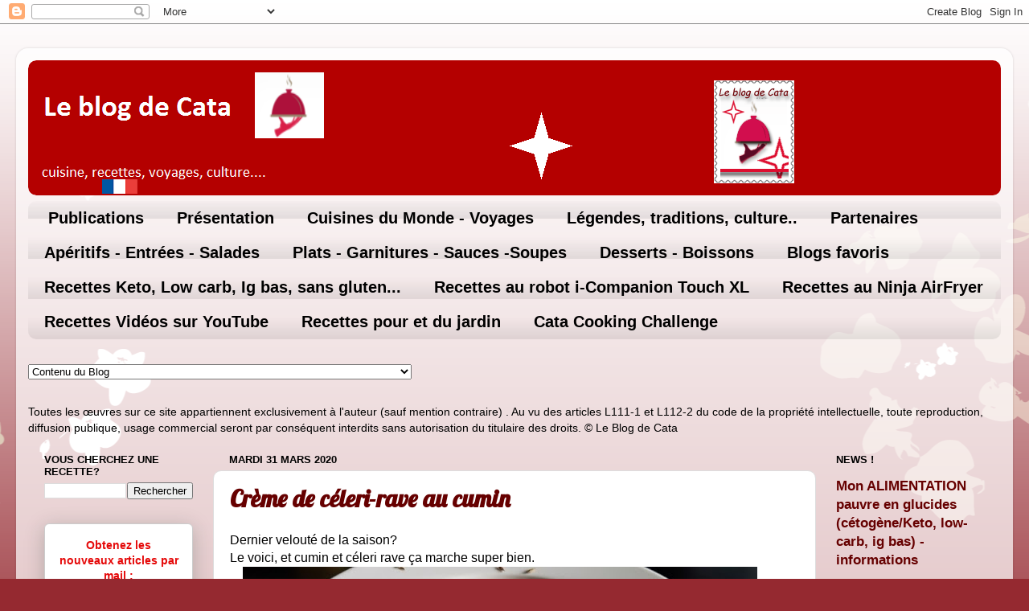

--- FILE ---
content_type: text/html; charset=UTF-8
request_url: https://www.leblogdecata.com/2020/03/
body_size: 58651
content:
<!DOCTYPE html>
<html class='v2' dir='ltr' xmlns='http://www.w3.org/1999/xhtml' xmlns:b='http://www.google.com/2005/gml/b' xmlns:data='http://www.google.com/2005/gml/data' xmlns:expr='http://www.google.com/2005/gml/expr'>
<head>
<link href='https://www.blogger.com/static/v1/widgets/4128112664-css_bundle_v2.css' rel='stylesheet' type='text/css'/>
<script async='async' data-ad-client='ca-pub-2499850416731617' src='https://pagead2.googlesyndication.com/pagead/js/adsbygoogle.js'></script>
<!-- Global site tag (gtag.js) - Google Analytics -->
<script async='async' src='https://www.googletagmanager.com/gtag/js?id=UA-148971407-1'></script>
<script>
  window.dataLayer = window.dataLayer || [];
  function gtag(){dataLayer.push(arguments);}
  gtag('js', new Date());

  gtag('config', 'UA-148971407-1');
</script>
<script async='async' type='text/javascript'>
    var elem = document.createElement('script');
    elem.src = 'https://quantcast.mgr.consensu.org/cmp.js';
    elem.async = true;
    elem.type = "text/javascript";
    var scpt = document.getElementsByTagName('script')[0];
    scpt.parentNode.insertBefore(elem, scpt);
    (function() {
    var gdprAppliesGlobally = false;
    function addFrame() {
        if (!window.frames['__cmpLocator']) {
        if (document.body) {
            var body = document.body,
                iframe = document.createElement('iframe');
            iframe.style = 'display:none';
            iframe.name = '__cmpLocator';
            body.appendChild(iframe);
        } else {
            setTimeout(addFrame, 5);
        }
        }
    }
    addFrame();
    function cmpMsgHandler(event) {
        var msgIsString = typeof event.data === "string";
        var json;
        if(msgIsString) {
        json = event.data.indexOf("__cmpCall") != -1 ? JSON.parse(event.data) : {};
        } else {
        json = event.data;
        }
        if (json.__cmpCall) {
        var i = json.__cmpCall;
        window.__cmp(i.command, i.parameter, function(retValue, success) {
            var returnMsg = {"__cmpReturn": {
            "returnValue": retValue,
            "success": success,
            "callId": i.callId
            }};
            event.source.postMessage(msgIsString ?
            JSON.stringify(returnMsg) : returnMsg, '*');
        });
        }
    }
    window.__cmp = function (c) {
        var b = arguments;
        if (!b.length) {
        return __cmp.a;
        }
        else if (b[0] === 'ping') {
        b[2]({"gdprAppliesGlobally": gdprAppliesGlobally,
            "cmpLoaded": false}, true);
        } else if (c == '__cmp')
        return false;
        else {
        if (typeof __cmp.a === 'undefined') {
            __cmp.a = [];
        }
        __cmp.a.push([].slice.apply(b));
        }
    }
    window.__cmp.gdprAppliesGlobally = gdprAppliesGlobally;
    window.__cmp.msgHandler = cmpMsgHandler;
    if (window.addEventListener) {
        window.addEventListener('message', cmpMsgHandler, false);
    }
    else {
        window.attachEvent('onmessage', cmpMsgHandler);
    }
    })();
    window.__cmp('init', {
    		'Language': 'fr',
		'Initial Screen Body Text Option': 1,
		'Publisher Name': 'Moneytizer',
		'Default Value for Toggles': 'off',
		'UI Layout': 'banner',
		'No Option': false,
    });
</script>
<style type='text/css'>@font-face{font-family:'Lobster';font-style:normal;font-weight:400;font-display:swap;src:url(//fonts.gstatic.com/s/lobster/v32/neILzCirqoswsqX9zo-mM4MwWJXNqA.woff2)format('woff2');unicode-range:U+0460-052F,U+1C80-1C8A,U+20B4,U+2DE0-2DFF,U+A640-A69F,U+FE2E-FE2F;}@font-face{font-family:'Lobster';font-style:normal;font-weight:400;font-display:swap;src:url(//fonts.gstatic.com/s/lobster/v32/neILzCirqoswsqX9zoamM4MwWJXNqA.woff2)format('woff2');unicode-range:U+0301,U+0400-045F,U+0490-0491,U+04B0-04B1,U+2116;}@font-face{font-family:'Lobster';font-style:normal;font-weight:400;font-display:swap;src:url(//fonts.gstatic.com/s/lobster/v32/neILzCirqoswsqX9zo2mM4MwWJXNqA.woff2)format('woff2');unicode-range:U+0102-0103,U+0110-0111,U+0128-0129,U+0168-0169,U+01A0-01A1,U+01AF-01B0,U+0300-0301,U+0303-0304,U+0308-0309,U+0323,U+0329,U+1EA0-1EF9,U+20AB;}@font-face{font-family:'Lobster';font-style:normal;font-weight:400;font-display:swap;src:url(//fonts.gstatic.com/s/lobster/v32/neILzCirqoswsqX9zoymM4MwWJXNqA.woff2)format('woff2');unicode-range:U+0100-02BA,U+02BD-02C5,U+02C7-02CC,U+02CE-02D7,U+02DD-02FF,U+0304,U+0308,U+0329,U+1D00-1DBF,U+1E00-1E9F,U+1EF2-1EFF,U+2020,U+20A0-20AB,U+20AD-20C0,U+2113,U+2C60-2C7F,U+A720-A7FF;}@font-face{font-family:'Lobster';font-style:normal;font-weight:400;font-display:swap;src:url(//fonts.gstatic.com/s/lobster/v32/neILzCirqoswsqX9zoKmM4MwWJU.woff2)format('woff2');unicode-range:U+0000-00FF,U+0131,U+0152-0153,U+02BB-02BC,U+02C6,U+02DA,U+02DC,U+0304,U+0308,U+0329,U+2000-206F,U+20AC,U+2122,U+2191,U+2193,U+2212,U+2215,U+FEFF,U+FFFD;}</style>
<style>
        .qc-cmp-button,
        .qc-cmp-button.qc-cmp-secondary-button:hover {
            background-color: #000000 !important;
            border-color: #000000 !important;
        }
        .qc-cmp-button:hover,
        .qc-cmp-button.qc-cmp-secondary-button {
            background-color: transparent !important;
            border-color: #000000 !important;
        }
        .qc-cmp-alt-action,
        .qc-cmp-link {
            color: #000000 !important;
        }
        .qc-cmp-button,
        .qc-cmp-button.qc-cmp-secondary-button:hover {
            color: #ffffff !important;
        }
        .qc-cmp-button:hover,
        .qc-cmp-button.qc-cmp-secondary-button {
            color: #000000 !important;
        }
        .qc-cmp-small-toggle,
        .qc-cmp-toggle {
            background-color: #000000 !important;
            border-color: #000000 !important;
        }
        .qc-cmp-main-messaging,
		.qc-cmp-messaging,
		.qc-cmp-sub-title,
		.qc-cmp-privacy-settings-title,
		.qc-cmp-purpose-list,
		.qc-cmp-tab,
		.qc-cmp-title,
		.qc-cmp-vendor-list,
		.qc-cmp-vendor-list-title,
		.qc-cmp-enabled-cell,
		.qc-cmp-toggle-status,
		.qc-cmp-table,
		.qc-cmp-table-header {
    		color: #000000 !important;
		}
       	
        .qc-cmp-ui {
  			background-color: #ffffff !important;
		}

		.qc-cmp-table,
		.qc-cmp-table-row {
			  border: 1px solid !important;
			  border-color: #000000 !important;
		} 
    #qcCmpButtons a {
            text-decoration: none !important;

    }
    
    #qcCmpButtons button {
        margin-top: 65px;
    }
  .qc-cmp-qc-link-container{
    display:none;
  }
    </style>
<meta content='width=1100' name='viewport'/>
<meta content='text/html; charset=UTF-8' http-equiv='Content-Type'/>
<meta content='blogger' name='generator'/>
<link href='https://www.leblogdecata.com/favicon.ico' rel='icon' type='image/x-icon'/>
<link href='https://www.leblogdecata.com/2020/03/' rel='canonical'/>
<link rel="alternate" type="application/atom+xml" title="Le blog de Cata - Atom" href="https://www.leblogdecata.com/feeds/posts/default" />
<link rel="alternate" type="application/rss+xml" title="Le blog de Cata - RSS" href="https://www.leblogdecata.com/feeds/posts/default?alt=rss" />
<link rel="service.post" type="application/atom+xml" title="Le blog de Cata - Atom" href="https://www.blogger.com/feeds/2699568153861861900/posts/default" />
<!--Can't find substitution for tag [blog.ieCssRetrofitLinks]-->
<meta content='Le Blog de Cata - recettes et cuisine du monde, alimentation keto, ig bas et lowcarb' name='description'/>
<meta content='https://www.leblogdecata.com/2020/03/' property='og:url'/>
<meta content='Le blog de Cata' property='og:title'/>
<meta content='Le Blog de Cata - recettes et cuisine du monde, alimentation keto, ig bas et lowcarb' property='og:description'/>
<title>Le blog de Cata: mars 2020</title>
<style id='page-skin-1' type='text/css'><!--
/*-----------------------------------------------
Blogger Template Style
Name:     Picture Window
Designer: Josh Peterson
URL:      www.noaesthetic.com
----------------------------------------------- */
/* Variable definitions
====================
<Variable name="keycolor" description="Main Color" type="color" default="#1a222a"/>
<Variable name="body.background" description="Body Background" type="background"
color="#952930" default="#111111 url(//themes.googleusercontent.com/image?id=1OACCYOE0-eoTRTfsBuX1NMN9nz599ufI1Jh0CggPFA_sK80AGkIr8pLtYRpNUKPmwtEa) repeat-x fixed top center"/>
<Group description="Page Text" selector="body">
<Variable name="body.font" description="Font" type="font"
default="normal normal 15px Arial, Tahoma, Helvetica, FreeSans, sans-serif"/>
<Variable name="body.text.color" description="Text Color" type="color" default="#333333"/>
</Group>
<Group description="Backgrounds" selector=".body-fauxcolumns-outer">
<Variable name="body.background.color" description="Outer Background" type="color" default="#296695"/>
<Variable name="header.background.color" description="Header Background" type="color" default="transparent"/>
<Variable name="post.background.color" description="Post Background" type="color" default="#ffffff"/>
</Group>
<Group description="Links" selector=".main-outer">
<Variable name="link.color" description="Link Color" type="color" default="#336699"/>
<Variable name="link.visited.color" description="Visited Color" type="color" default="#6699cc"/>
<Variable name="link.hover.color" description="Hover Color" type="color" default="#33aaff"/>
</Group>
<Group description="Blog Title" selector=".header h1">
<Variable name="header.font" description="Title Font" type="font"
default="normal normal 36px Arial, Tahoma, Helvetica, FreeSans, sans-serif"/>
<Variable name="header.text.color" description="Text Color" type="color" default="#ffffff" />
</Group>
<Group description="Tabs Text" selector=".tabs-inner .widget li a">
<Variable name="tabs.font" description="Font" type="font"
default="normal normal 15px Arial, Tahoma, Helvetica, FreeSans, sans-serif"/>
<Variable name="tabs.text.color" description="Text Color" type="color" default="#ffffff"/>
<Variable name="tabs.selected.text.color" description="Selected Color" type="color" default="#660000"/>
</Group>
<Group description="Tabs Background" selector=".tabs-outer .PageList">
<Variable name="tabs.background.color" description="Background Color" type="color" default="transparent"/>
<Variable name="tabs.selected.background.color" description="Selected Color" type="color" default="transparent"/>
<Variable name="tabs.separator.color" description="Separator Color" type="color" default="transparent"/>
</Group>
<Group description="Post Title" selector="h3.post-title, .comments h4">
<Variable name="post.title.font" description="Title Font" type="font"
default="normal normal 18px Arial, Tahoma, Helvetica, FreeSans, sans-serif"/>
</Group>
<Group description="Date Header" selector=".date-header">
<Variable name="date.header.color" description="Text Color" type="color" default="#000000"/>
</Group>
<Group description="Post" selector=".post">
<Variable name="post.footer.text.color" description="Footer Text Color" type="color" default="#999999"/>
<Variable name="post.border.color" description="Border Color" type="color" default="#dddddd"/>
</Group>
<Group description="Gadgets" selector="h2">
<Variable name="widget.title.font" description="Title Font" type="font"
default="bold normal 13px Arial, Tahoma, Helvetica, FreeSans, sans-serif"/>
<Variable name="widget.title.text.color" description="Title Color" type="color" default="#888888"/>
</Group>
<Group description="Footer" selector=".footer-outer">
<Variable name="footer.text.color" description="Text Color" type="color" default="#cccccc"/>
<Variable name="footer.widget.title.text.color" description="Gadget Title Color" type="color" default="#aaaaaa"/>
</Group>
<Group description="Footer Links" selector=".footer-outer">
<Variable name="footer.link.color" description="Link Color" type="color" default="#99ccee"/>
<Variable name="footer.link.visited.color" description="Visited Color" type="color" default="#77aaee"/>
<Variable name="footer.link.hover.color" description="Hover Color" type="color" default="#33aaff"/>
</Group>
<Variable name="content.margin" description="Content Margin Top" type="length" default="20px" min="0" max="100px"/>
<Variable name="content.padding" description="Content Padding" type="length" default="0" min="0" max="100px"/>
<Variable name="content.background" description="Content Background" type="background"
default="transparent none repeat scroll top left"/>
<Variable name="content.border.radius" description="Content Border Radius" type="length" default="0" min="0" max="100px"/>
<Variable name="content.shadow.spread" description="Content Shadow Spread" type="length" default="0" min="0" max="100px"/>
<Variable name="header.padding" description="Header Padding" type="length" default="0" min="0" max="100px"/>
<Variable name="header.background.gradient" description="Header Gradient" type="url"
default="none"/>
<Variable name="header.border.radius" description="Header Border Radius" type="length" default="0" min="0" max="100px"/>
<Variable name="main.border.radius.top" description="Main Border Radius" type="length" default="20px" min="0" max="100px"/>
<Variable name="footer.border.radius.top" description="Footer Border Radius Top" type="length" default="0" min="0" max="100px"/>
<Variable name="footer.border.radius.bottom" description="Footer Border Radius Bottom" type="length" default="20px" min="0" max="100px"/>
<Variable name="region.shadow.spread" description="Main and Footer Shadow Spread" type="length" default="3px" min="0" max="100px"/>
<Variable name="region.shadow.offset" description="Main and Footer Shadow Offset" type="length" default="1px" min="-50px" max="50px"/>
<Variable name="tabs.background.gradient" description="Tab Background Gradient" type="url" default="none"/>
<Variable name="tab.selected.background.gradient" description="Selected Tab Background" type="url"
default="url(//www.blogblog.com/1kt/transparent/white80.png)"/>
<Variable name="tab.background" description="Tab Background" type="background"
default="transparent url(//www.blogblog.com/1kt/transparent/black50.png) repeat scroll top left"/>
<Variable name="tab.border.radius" description="Tab Border Radius" type="length" default="10px" min="0" max="100px"/>
<Variable name="tab.first.border.radius" description="First Tab Border Radius" type="length" default="10px" min="0" max="100px"/>
<Variable name="tabs.border.radius" description="Tabs Border Radius" type="length" default="0" min="0" max="100px"/>
<Variable name="tabs.spacing" description="Tab Spacing" type="length" default=".25em" min="0" max="10em"/>
<Variable name="tabs.margin.bottom" description="Tab Margin Bottom" type="length" default="0" min="0" max="100px"/>
<Variable name="tabs.margin.sides" description="Tab Margin Sides" type="length" default="20px" min="0" max="100px"/>
<Variable name="main.background" description="Main Background" type="background"
default="transparent url(//www.blogblog.com/1kt/transparent/white80.png) repeat scroll top left"/>
<Variable name="main.padding.sides" description="Main Padding Sides" type="length" default="20px" min="0" max="100px"/>
<Variable name="footer.background" description="Footer Background" type="background"
default="transparent url(//www.blogblog.com/1kt/transparent/black50.png) repeat scroll top left"/>
<Variable name="post.margin.sides" description="Post Margin Sides" type="length" default="-20px" min="-50px" max="50px"/>
<Variable name="post.border.radius" description="Post Border Radius" type="length" default="5px" min="0" max="100px"/>
<Variable name="widget.title.text.transform" description="Widget Title Text Transform" type="string" default="uppercase"/>
<Variable name="mobile.background.overlay" description="Mobile Background Overlay" type="string"
default="transparent none repeat scroll top left"/>
<Variable name="startSide" description="Side where text starts in blog language" type="automatic" default="left"/>
<Variable name="endSide" description="Side where text ends in blog language" type="automatic" default="right"/>
*/
/* Content
----------------------------------------------- */
body {
font: normal normal 16px Arial, Tahoma, Helvetica, FreeSans, sans-serif;
color: #000000;
background: #952930 url(//themes.googleusercontent.com/image?id=0BwVBOzw_-hbMMDZjM2Q4YjctMTY2OC00ZGU2LWJjZDYtODVjOGRiOThlMGQ3) repeat-x fixed top center /* Credit: Jason Morrow (http://jasonmorrow.etsy.com) */;
}
html body .region-inner {
min-width: 0;
max-width: 100%;
width: auto;
}
.content-outer {
font-size: 90%;
}
a:link {
text-decoration:none;
color: #660000;
}
a:visited {
text-decoration:none;
color: #0000ff;
}
a:hover {
text-decoration:underline;
color: #ff3243;
}
.content-outer {
background: transparent url(//www.blogblog.com/1kt/transparent/white80.png) repeat scroll top left;
-moz-border-radius: 15px;
-webkit-border-radius: 15px;
-goog-ms-border-radius: 15px;
border-radius: 15px;
-moz-box-shadow: 0 0 3px rgba(0, 0, 0, .15);
-webkit-box-shadow: 0 0 3px rgba(0, 0, 0, .15);
-goog-ms-box-shadow: 0 0 3px rgba(0, 0, 0, .15);
box-shadow: 0 0 3px rgba(0, 0, 0, .15);
margin: 30px auto;
}
.content-inner {
padding: 15px;
}
/* Header
----------------------------------------------- */
.header-outer {
background: rgba(0, 0, 0, 0) url(//www.blogblog.com/1kt/transparent/header_gradient_shade.png) repeat-x scroll top left;
_background-image: none;
color: #ffffff;
-moz-border-radius: 10px;
-webkit-border-radius: 10px;
-goog-ms-border-radius: 10px;
border-radius: 10px;
}
.Header img, .Header #header-inner {
-moz-border-radius: 10px;
-webkit-border-radius: 10px;
-goog-ms-border-radius: 10px;
border-radius: 10px;
}
.header-inner .Header .titlewrapper,
.header-inner .Header .descriptionwrapper {
padding-left: 30px;
padding-right: 30px;
}
.Header h1 {
font: normal normal 36px Arial, Tahoma, Helvetica, FreeSans, sans-serif;
text-shadow: 1px 1px 3px rgba(0, 0, 0, 0.3);
}
.Header h1 a {
color: #ffffff;
}
.Header .description {
font-size: 130%;
}
/* Tabs
----------------------------------------------- */
.tabs-inner {
margin: .5em 0 0;
padding: 0;
}
.tabs-inner .section {
margin: 0;
}
.tabs-inner .widget ul {
padding: 0;
background: rgba(0, 0, 0, 0) url(//www.blogblog.com/1kt/transparent/tabs_gradient_shade.png) repeat scroll bottom;
-moz-border-radius: 10px;
-webkit-border-radius: 10px;
-goog-ms-border-radius: 10px;
border-radius: 10px;
}
.tabs-inner .widget li {
border: none;
}
.tabs-inner .widget li a {
display: inline-block;
padding: .5em 1em;
margin-right: 0;
color: #000000;
font: normal bold 20px Arial, Tahoma, Helvetica, FreeSans, sans-serif;
-moz-border-radius: 0 0 0 0;
-webkit-border-top-left-radius: 0;
-webkit-border-top-right-radius: 0;
-goog-ms-border-radius: 0 0 0 0;
border-radius: 0 0 0 0;
background: transparent none no-repeat scroll top left;
border-right: 1px solid rgba(0, 0, 0, 0);
}
.tabs-inner .widget li:first-child a {
padding-left: 1.25em;
-moz-border-radius-topleft: 10px;
-moz-border-radius-bottomleft: 10px;
-webkit-border-top-left-radius: 10px;
-webkit-border-bottom-left-radius: 10px;
-goog-ms-border-top-left-radius: 10px;
-goog-ms-border-bottom-left-radius: 10px;
border-top-left-radius: 10px;
border-bottom-left-radius: 10px;
}
.tabs-inner .widget li.selected a,
.tabs-inner .widget li a:hover {
position: relative;
z-index: 1;
background: rgba(0, 0, 0, 0) url(//www.blogblog.com/1kt/transparent/tabs_gradient_shade.png) repeat scroll bottom;
color: #000000;
-moz-box-shadow: 0 0 0 rgba(0, 0, 0, .15);
-webkit-box-shadow: 0 0 0 rgba(0, 0, 0, .15);
-goog-ms-box-shadow: 0 0 0 rgba(0, 0, 0, .15);
box-shadow: 0 0 0 rgba(0, 0, 0, .15);
}
/* Headings
----------------------------------------------- */
h2 {
font: bold normal 13px Arial, Tahoma, Helvetica, FreeSans, sans-serif;
text-transform: uppercase;
color: #000000;
margin: .5em 0;
}
/* Main
----------------------------------------------- */
.main-outer {
background: transparent none repeat scroll top center;
-moz-border-radius: 0 0 0 0;
-webkit-border-top-left-radius: 0;
-webkit-border-top-right-radius: 0;
-webkit-border-bottom-left-radius: 0;
-webkit-border-bottom-right-radius: 0;
-goog-ms-border-radius: 0 0 0 0;
border-radius: 0 0 0 0;
-moz-box-shadow: 0 0 0 rgba(0, 0, 0, .15);
-webkit-box-shadow: 0 0 0 rgba(0, 0, 0, .15);
-goog-ms-box-shadow: 0 0 0 rgba(0, 0, 0, .15);
box-shadow: 0 0 0 rgba(0, 0, 0, .15);
}
.main-inner {
padding: 15px 5px 20px;
}
.main-inner .column-center-inner {
padding: 0 0;
}
.main-inner .column-left-inner {
padding-left: 0;
}
.main-inner .column-right-inner {
padding-right: 0;
}
/* Posts
----------------------------------------------- */
h3.post-title {
margin: 0;
font: normal bold 30px Lobster;
}
.comments h4 {
margin: 1em 0 0;
font: normal bold 30px Lobster;
}
.date-header span {
color: #000000;
}
.post-outer {
background-color: #ffffff;
border: solid 1px #dddddd;
-moz-border-radius: 10px;
-webkit-border-radius: 10px;
border-radius: 10px;
-goog-ms-border-radius: 10px;
padding: 15px 20px;
margin: 0 -20px 20px;
}
.post-body {
line-height: 1.4;
font-size: 110%;
position: relative;
}
.post-header {
margin: 0 0 1.5em;
color: #000000;
line-height: 1.6;
}
.post-footer {
margin: .5em 0 0;
color: #000000;
line-height: 1.6;
}
#blog-pager {
font-size: 140%
}
#comments .comment-author {
padding-top: 1.5em;
border-top: dashed 1px #ccc;
border-top: dashed 1px rgba(128, 128, 128, .5);
background-position: 0 1.5em;
}
#comments .comment-author:first-child {
padding-top: 0;
border-top: none;
}
.avatar-image-container {
margin: .2em 0 0;
}
/* Comments
----------------------------------------------- */
.comments .comments-content .icon.blog-author {
background-repeat: no-repeat;
background-image: url([data-uri]);
}
.comments .comments-content .loadmore a {
border-top: 1px solid #ff3243;
border-bottom: 1px solid #ff3243;
}
.comments .continue {
border-top: 2px solid #ff3243;
}
/* Widgets
----------------------------------------------- */
.widget ul, .widget #ArchiveList ul.flat {
padding: 0;
list-style: none;
}
.widget ul li, .widget #ArchiveList ul.flat li {
border-top: dashed 1px #ccc;
border-top: dashed 1px rgba(128, 128, 128, .5);
}
.widget ul li:first-child, .widget #ArchiveList ul.flat li:first-child {
border-top: none;
}
.widget .post-body ul {
list-style: disc;
}
.widget .post-body ul li {
border: none;
}
/* Footer
----------------------------------------------- */
.footer-outer {
color:#cccccc;
background: transparent url(//www.blogblog.com/1kt/transparent/black50.png) repeat scroll top left;
-moz-border-radius: 10px 10px 10px 10px;
-webkit-border-top-left-radius: 10px;
-webkit-border-top-right-radius: 10px;
-webkit-border-bottom-left-radius: 10px;
-webkit-border-bottom-right-radius: 10px;
-goog-ms-border-radius: 10px 10px 10px 10px;
border-radius: 10px 10px 10px 10px;
-moz-box-shadow: 0 0 0 rgba(0, 0, 0, .15);
-webkit-box-shadow: 0 0 0 rgba(0, 0, 0, .15);
-goog-ms-box-shadow: 0 0 0 rgba(0, 0, 0, .15);
box-shadow: 0 0 0 rgba(0, 0, 0, .15);
}
.footer-inner {
padding: 10px 5px 20px;
}
.footer-outer a {
color: #ee98a1;
}
.footer-outer a:visited {
color: #ee7f77;
}
.footer-outer a:hover {
color: #ff3243;
}
.footer-outer .widget h2 {
color: #ff0000;
}
/* Mobile
----------------------------------------------- */
html body.mobile {
height: auto;
}
html body.mobile {
min-height: 480px;
background-size: 100% auto;
}
.mobile .body-fauxcolumn-outer {
background: transparent none repeat scroll top left;
}
html .mobile .mobile-date-outer, html .mobile .blog-pager {
border-bottom: none;
background: transparent none repeat scroll top center;
margin-bottom: 10px;
}
.mobile .date-outer {
background: transparent none repeat scroll top center;
}
.mobile .header-outer, .mobile .main-outer,
.mobile .post-outer, .mobile .footer-outer {
-moz-border-radius: 0;
-webkit-border-radius: 0;
-goog-ms-border-radius: 0;
border-radius: 0;
}
.mobile .content-outer,
.mobile .main-outer,
.mobile .post-outer {
background: inherit;
border: none;
}
.mobile .content-outer {
font-size: 100%;
}
.mobile-link-button {
background-color: #660000;
}
.mobile-link-button a:link, .mobile-link-button a:visited {
color: #ffffff;
}
.mobile-index-contents {
color: #000000;
}
.mobile .tabs-inner .PageList .widget-content {
background: rgba(0, 0, 0, 0) url(//www.blogblog.com/1kt/transparent/tabs_gradient_shade.png) repeat scroll bottom;
color: #000000;
}
.mobile .tabs-inner .PageList .widget-content .pagelist-arrow {
border-left: 1px solid rgba(0, 0, 0, 0);
}

--></style>
<style id='template-skin-1' type='text/css'><!--
body {
min-width: 1240px;
}
.content-outer, .content-fauxcolumn-outer, .region-inner {
min-width: 1240px;
max-width: 1240px;
_width: 1240px;
}
.main-inner .columns {
padding-left: 230px;
padding-right: 230px;
}
.main-inner .fauxcolumn-center-outer {
left: 230px;
right: 230px;
/* IE6 does not respect left and right together */
_width: expression(this.parentNode.offsetWidth -
parseInt("230px") -
parseInt("230px") + 'px');
}
.main-inner .fauxcolumn-left-outer {
width: 230px;
}
.main-inner .fauxcolumn-right-outer {
width: 230px;
}
.main-inner .column-left-outer {
width: 230px;
right: 100%;
margin-left: -230px;
}
.main-inner .column-right-outer {
width: 230px;
margin-right: -230px;
}
#layout {
min-width: 0;
}
#layout .content-outer {
min-width: 0;
width: 800px;
}
#layout .region-inner {
min-width: 0;
width: auto;
}
body#layout div.add_widget {
padding: 8px;
}
body#layout div.add_widget a {
margin-left: 32px;
}
--></style>
<!-- Google tag (gtag.js) -->
<script async='true' src='https://www.googletagmanager.com/gtag/js?id=G-47STZ5Q35B'></script>
<script>
        window.dataLayer = window.dataLayer || [];
        function gtag(){dataLayer.push(arguments);}
        gtag('js', new Date());
        gtag('config', 'G-47STZ5Q35B');
      </script>
<link href='https://www.blogger.com/dyn-css/authorization.css?targetBlogID=2699568153861861900&amp;zx=2a13b3b8-0df3-4be6-b4c2-dfb6f92a8d2c' media='none' onload='if(media!=&#39;all&#39;)media=&#39;all&#39;' rel='stylesheet'/><noscript><link href='https://www.blogger.com/dyn-css/authorization.css?targetBlogID=2699568153861861900&amp;zx=2a13b3b8-0df3-4be6-b4c2-dfb6f92a8d2c' rel='stylesheet'/></noscript>
<meta name='google-adsense-platform-account' content='ca-host-pub-1556223355139109'/>
<meta name='google-adsense-platform-domain' content='blogspot.com'/>

<script async src="https://pagead2.googlesyndication.com/pagead/js/adsbygoogle.js?client=ca-pub-2499850416731617&host=ca-host-pub-1556223355139109" crossorigin="anonymous"></script>

<!-- data-ad-client=ca-pub-2499850416731617 -->

</head>
<body class='loading'>
<div class='navbar section' id='navbar' name='Navbar'><div class='widget Navbar' data-version='1' id='Navbar1'><script type="text/javascript">
    function setAttributeOnload(object, attribute, val) {
      if(window.addEventListener) {
        window.addEventListener('load',
          function(){ object[attribute] = val; }, false);
      } else {
        window.attachEvent('onload', function(){ object[attribute] = val; });
      }
    }
  </script>
<div id="navbar-iframe-container"></div>
<script type="text/javascript" src="https://apis.google.com/js/platform.js"></script>
<script type="text/javascript">
      gapi.load("gapi.iframes:gapi.iframes.style.bubble", function() {
        if (gapi.iframes && gapi.iframes.getContext) {
          gapi.iframes.getContext().openChild({
              url: 'https://www.blogger.com/navbar/2699568153861861900?origin\x3dhttps://www.leblogdecata.com',
              where: document.getElementById("navbar-iframe-container"),
              id: "navbar-iframe"
          });
        }
      });
    </script><script type="text/javascript">
(function() {
var script = document.createElement('script');
script.type = 'text/javascript';
script.src = '//pagead2.googlesyndication.com/pagead/js/google_top_exp.js';
var head = document.getElementsByTagName('head')[0];
if (head) {
head.appendChild(script);
}})();
</script>
</div></div>
<div class='body-fauxcolumns'>
<div class='fauxcolumn-outer body-fauxcolumn-outer'>
<div class='cap-top'>
<div class='cap-left'></div>
<div class='cap-right'></div>
</div>
<div class='fauxborder-left'>
<div class='fauxborder-right'></div>
<div class='fauxcolumn-inner'>
</div>
</div>
<div class='cap-bottom'>
<div class='cap-left'></div>
<div class='cap-right'></div>
</div>
</div>
</div>
<div class='content'>
<div class='content-fauxcolumns'>
<div class='fauxcolumn-outer content-fauxcolumn-outer'>
<div class='cap-top'>
<div class='cap-left'></div>
<div class='cap-right'></div>
</div>
<div class='fauxborder-left'>
<div class='fauxborder-right'></div>
<div class='fauxcolumn-inner'>
</div>
</div>
<div class='cap-bottom'>
<div class='cap-left'></div>
<div class='cap-right'></div>
</div>
</div>
</div>
<div class='content-outer'>
<div class='content-cap-top cap-top'>
<div class='cap-left'></div>
<div class='cap-right'></div>
</div>
<div class='fauxborder-left content-fauxborder-left'>
<div class='fauxborder-right content-fauxborder-right'></div>
<div class='content-inner'>
<header>
<div class='header-outer'>
<div class='header-cap-top cap-top'>
<div class='cap-left'></div>
<div class='cap-right'></div>
</div>
<div class='fauxborder-left header-fauxborder-left'>
<div class='fauxborder-right header-fauxborder-right'></div>
<div class='region-inner header-inner'>
<div class='header section' id='header' name='En-tête'><div class='widget Header' data-version='1' id='Header1'>
<div id='header-inner'>
<a href='https://www.leblogdecata.com/' style='display: block'>
<img alt='Le blog de Cata' height='168px; ' id='Header1_headerimg' src='https://blogger.googleusercontent.com/img/b/R29vZ2xl/AVvXsEh-ey3AlOwlsYWTDB8yWko7CPSdiw6N5pzNG0g3e_NsGM1-1yAdFG8tpqUxS1nbuedFah39a9-iT0tdzOB6Me_eN4q2d4V8T45desgjhZP_ivCpxU11ylEFwNSlAymqy1E4eOgcXF13D0j0/s1600-r/Capture19-1.png' style='display: block' width='1500px; '/>
</a>
</div>
</div></div>
</div>
</div>
<div class='header-cap-bottom cap-bottom'>
<div class='cap-left'></div>
<div class='cap-right'></div>
</div>
</div>
</header>
<div class='tabs-outer'>
<div class='tabs-cap-top cap-top'>
<div class='cap-left'></div>
<div class='cap-right'></div>
</div>
<div class='fauxborder-left tabs-fauxborder-left'>
<div class='fauxborder-right tabs-fauxborder-right'></div>
<div class='region-inner tabs-inner'>
<div class='tabs section' id='crosscol' name='Toutes les colonnes'><div class='widget PageList' data-version='1' id='PageList1'>
<h2>Pages</h2>
<div class='widget-content'>
<ul>
<li>
<a href='https://www.leblogdecata.com/'>Publications</a>
</li>
<li>
<a href='https://www.leblogdecata.com/p/publications.html'>Présentation </a>
</li>
<li>
<a href='https://leblogdecata.blogspot.com/p/blog-page.html'>Cuisines du Monde -  Voyages</a>
</li>
<li>
<a href='https://leblogdecata.blogspot.com/p/legendes-et-traditions.html'>Légendes, traditions, culture..</a>
</li>
<li>
<a href='https://www.leblogdecata.com/p/partenaire-lysa-amp-co.html'>Partenaires</a>
</li>
<li>
<a href='https://www.leblogdecata.com/p/aperitifs-entrees-salades.html'>Apéritifs - Entrées - Salades</a>
</li>
<li>
<a href='http://leblogdecata.blogspot.com/p/plats-sauces-accompagnements-etc.html'>Plats - Garnitures - Sauces -Soupes</a>
</li>
<li>
<a href='http://leblogdecata.blogspot.com/p/blog-page_5.html'>Desserts - Boissons</a>
</li>
<li>
<a href='https://leblogdecata.blogspot.com/p/blogs-favoris-image-httpslh5.html'>Blogs favoris</a>
</li>
<li>
<a href='https://www.leblogdecata.com/p/mes-recettes-keto-regime-cetogene.html'>Recettes Keto, Low carb, Ig bas, sans gluten...</a>
</li>
<li>
<a href='https://www.leblogdecata.com/p/recettes-au-robot-cuiseur-i-companion.html'>Recettes au robot i-Companion Touch XL</a>
</li>
<li>
<a href='https://www.leblogdecata.com/p/recettes-au-ninja-airfryer.html'>Recettes au Ninja AirFryer</a>
</li>
<li>
<a href='https://www.leblogdecata.com/p/mes-recettes-video-sur-youtube.html'>Recettes Vidéos sur YouTube</a>
</li>
<li>
<a href='https://www.leblogdecata.com/p/recettes-pour-et-du-jardin.html'>Recettes pour et du jardin</a>
</li>
<li>
<a href='https://leblogdecata.blogspot.com/p/cata-cooking-challenge.html'>Cata Cooking Challenge</a>
</li>
</ul>
<div class='clear'></div>
</div>
</div></div>
<div class='tabs section' id='crosscol-overflow' name='Cross-Column 2'><div class='widget HTML' data-version='1' id='HTML35'>
<div class='widget-content'>
<script language="JavaScript"> 
function ChangeUrl(formulaire) 
   { 
   if (formulaire.ListeUrl.selectedIndex != 0) 
      { 
     var url ; 
     url = formulaire.ListeUrl.options[formulaire.ListeUrl.selectedIndex].value; 
     window.open(url,'_blank'); 
       } 
   } 
</script> 
<form > 
<select name="ListeUrl" size=1 onchange="ChangeUrl(this.form)"  > 
<option selected value="" />Contenu du Blog
  <option value="https://leblogdecata.blogspot.fr/" />Publications
<optgroup label="Apéritifs-Entrées-Salades">
<option value="https://leblogdecata.blogspot.fr/p/entrees-aperitifs-salades.html" />Index
  <option value="https://leblogdecata.blogspot.fr/search/label/ap%C3%A9ritif" />Apéritifs
  <option value="https://leblogdecata.blogspot.fr/search/label/entr%C3%A9e" />Entrées
  <option value="https://leblogdecata.blogspot.fr/search/label/salade" />Salades  
</optgroup>
<optgroup label="Plats-Garnitures-Sauces">
<option value="http://leblogdecata.blogspot.fr/p/plats-sauces-accompagnements-etc.html" />Index 
<option value="http://leblogdecata.blogspot.fr/search/label/garniture" />Garnitures
<option value="https://leblogdecata.blogspot.fr/search/label/gratin" />Gratins
<option value="https://leblogdecata.blogspot.fr/search/label/plat" />Plats
<option value="https://leblogdecata.blogspot.fr/search/label/soupe" />Soupes
</optgroup>

<optgroup label="Deserts">
<option value="https://www.leblogdecata.com/p/blog-page_5.html" />Index
<option value="https://leblogdecata.blogspot.fr/search/label/biscuits"/>Biscuits
<option value="https://leblogdecata.blogspot.fr/search/label/bonbons"/>Bonbons
<option value="https://leblogdecata.blogspot.fr/search/label/brioche"/>Brioches
<option value="https://leblogdecata.blogspot.fr/search/label/cake"/>Cakes
<option value="http://leblogdecata.blogspot.fr/search/label/chocolat"/>Chocolat
<option value="http://leblogdecata.blogspot.fr/search/label/g%C3%A2teau"/>Gâteaux
<option value="http://leblogdecata.blogspot.fr/search/label/glace" />Glaces
<option value="http://leblogdecata.blogspot.fr/search/label/roulade" />Roulades
<option value="http://leblogdecata.blogspot.fr/search/label/strudel" />Strudel
<option value="https://leblogdecata.blogspot.fr/search/label/tarte" />Tartes
</optgroup>


<optgroup label="Régime, recettes ig bas, keto sans gluten">
<option value="https://www.leblogdecata.com/search/label/ketoinfo" />Informations et méthode  
<option value="https://www.leblogdecata.com/p/mes-recettes-keto-regime-cetogene.html" />Index recettes keto, ig bas....
  <option value="https://www.leblogdecata.com/search/label/ketoaperitif" />Apéritifs Salades ig bas
  <option value="https://www.leblogdecata.com/search/label/ketoplat" />Plats KETO,ig bas
  <option value="https://www.leblogdecata.com/search/label/ketogarniture" />Garnitures Sauces ig bas
  <option value="https://www.leblogdecata.com/search/label/ketodessert" />Desserts KETO,ig bas


<optgroup label="Autres Pages">
<option value="https://www.leblogdecata.com/p/mes-recettes-video-sur-youtube.html" />Mes Recettes Vidéos sur YouTube
<option value="https://leblogdecata.blogspot.fr/p/cata-cooking-challenge.html" />Cata Cooking Challenge
<option value="https://leblogdecata.blogspot.fr/p/retetle-mele.html" />În româneşte-Blog en roumain
<option value="https://leblogdecata.blogspot.com/2016/05/bucarest-ou-le-petit-paris.html" />Bucarest ou le petit Paris
<option 
value="https://leblogdecata.blogspot.fr/p/blog-page.html" />Cuisines du Monde - Voyages
<option 
value="http://leblogdecata.blogspot.fr/p/roumains-celebres-romani-celebrii.html"/>Roumains célèbres
<option 
value="https://leblogdecata.blogspot.com/2016/06/la-famille-ceausescu-et-sa-residence.html" />La famille Ceausescu et sa résidence privée
<option 
value="https://leblogdecata.blogspot.fr/p/legendes-et-traditions.html" />Légendes, traditions, culture..etc
<option value="https://leblogdecata.blogspot.com/2018/01/toutes-les-fetes-2018.html" />Toutes les fêtes 2018
<option 
value="https://leblogdecata.blogspot.com/2017/10/le-blog-de-cata-au-festival-des.html" />Le Blog De Cata au Festival des influenceurs culinaires 2017 - 3ème édition
<option 
value="http://www.leblogdecata.com/2018/11/le-blog-de-cata-au-festival-des.html" />Le Blog De Cata au Festival des influenceurs culinaires 2017 - 4ème édition
</optgroup></optgroup></select> 
</form>
</div>
<div class='clear'></div>
</div><div class='widget HTML' data-version='1' id='HTML21'>
<div class='widget-content'>
Toutes les œuvres sur ce site appartiennent exclusivement à l'auteur (sauf mention contraire) .
Au vu des articles L111-1 et L112-2 du code de la propriété intellectuelle, toute reproduction, diffusion publique, usage commercial seront par conséquent interdits sans autorisation du titulaire des droits. &#169; Le Blog de Cata
</div>
<div class='clear'></div>
</div></div>
</div>
</div>
<div class='tabs-cap-bottom cap-bottom'>
<div class='cap-left'></div>
<div class='cap-right'></div>
</div>
</div>
<div class='main-outer'>
<div class='main-cap-top cap-top'>
<div class='cap-left'></div>
<div class='cap-right'></div>
</div>
<div class='fauxborder-left main-fauxborder-left'>
<div class='fauxborder-right main-fauxborder-right'></div>
<div class='region-inner main-inner'>
<div class='columns fauxcolumns'>
<div class='fauxcolumn-outer fauxcolumn-center-outer'>
<div class='cap-top'>
<div class='cap-left'></div>
<div class='cap-right'></div>
</div>
<div class='fauxborder-left'>
<div class='fauxborder-right'></div>
<div class='fauxcolumn-inner'>
</div>
</div>
<div class='cap-bottom'>
<div class='cap-left'></div>
<div class='cap-right'></div>
</div>
</div>
<div class='fauxcolumn-outer fauxcolumn-left-outer'>
<div class='cap-top'>
<div class='cap-left'></div>
<div class='cap-right'></div>
</div>
<div class='fauxborder-left'>
<div class='fauxborder-right'></div>
<div class='fauxcolumn-inner'>
</div>
</div>
<div class='cap-bottom'>
<div class='cap-left'></div>
<div class='cap-right'></div>
</div>
</div>
<div class='fauxcolumn-outer fauxcolumn-right-outer'>
<div class='cap-top'>
<div class='cap-left'></div>
<div class='cap-right'></div>
</div>
<div class='fauxborder-left'>
<div class='fauxborder-right'></div>
<div class='fauxcolumn-inner'>
</div>
</div>
<div class='cap-bottom'>
<div class='cap-left'></div>
<div class='cap-right'></div>
</div>
</div>
<!-- corrects IE6 width calculation -->
<div class='columns-inner'>
<div class='column-center-outer'>
<div class='column-center-inner'>
<div class='main section' id='main' name='Principal'><div class='widget Blog' data-version='1' id='Blog1'>
<div class='blog-posts hfeed'>

          <div class="date-outer">
        
<h2 class='date-header'><span>mardi 31 mars 2020</span></h2>

          <div class="date-posts">
        
<div class='post-outer'>
<meta content='article' property='og:type'/>
<meta content='Crème de céleri-rave au cumin' property='og:title'/>
<meta content='Le Blog de Cata - recettes et cuisine du monde, alimentation keto, ig bas et lowcarb' property='og:description'/>
<meta content='https://www.leblogdecata.com/2020/03/' property='og:url'/>
<meta content='Le blog de Cata' property='og:site_name'/>
<meta content='2020-03-31T07:00:00+02:00' property='article:published_time'/>
<meta content='Catalina' property='article:author'/>
<div class='post hentry uncustomized-post-template' itemprop='blogPost' itemscope='itemscope' itemtype='http://schema.org/BlogPosting'>
<meta content='https://blogger.googleusercontent.com/img/b/R29vZ2xl/AVvXsEhz-RHfTVItr51p2f5LUdxtC4kdn6Y1-JvPQ4I1LkJA9g1cIGutQqNYCDFmoUvCPGOO9wnx9T9kf4l2Gbum9m3nAoaKXFxut-yZ-Qzs0HZ7ESHnPCVqcYqqvJSWwQJZHmCOHze-hN9-KYo/s640/20200229_143705+%25282%2529.jpg' itemprop='image_url'/>
<meta content='2699568153861861900' itemprop='blogId'/>
<meta content='483161267730914532' itemprop='postId'/>
<a name='483161267730914532'></a>
<h3 class='post-title entry-title' itemprop='name'>
<a href='https://www.leblogdecata.com/2020/03/creme-de-celeri-rave-au-cumin.html'>Crème de céleri-rave au cumin</a>
</h3>
<div class='post-header'>
<div class='post-header-line-1'></div>
</div>
<div class='post-body entry-content' id='post-body-483161267730914532' itemprop='articleBody'>
<div class="separator" style="clear: both; text-align: center;">
</div>
Dernier velouté de la saison?<br>
Le voici, et cumin et céleri rave ça marche super bien.<a href="https://blogger.googleusercontent.com/img/b/R29vZ2xl/AVvXsEhz-RHfTVItr51p2f5LUdxtC4kdn6Y1-JvPQ4I1LkJA9g1cIGutQqNYCDFmoUvCPGOO9wnx9T9kf4l2Gbum9m3nAoaKXFxut-yZ-Qzs0HZ7ESHnPCVqcYqqvJSWwQJZHmCOHze-hN9-KYo/s1600/20200229_143705+%25282%2529.jpg" imageanchor="1" style="margin-left: 1em; margin-right: 1em; text-align: center;"><img border="0" data-original-height="389" data-original-width="800" height="310" src="https://blogger.googleusercontent.com/img/b/R29vZ2xl/AVvXsEhz-RHfTVItr51p2f5LUdxtC4kdn6Y1-JvPQ4I1LkJA9g1cIGutQqNYCDFmoUvCPGOO9wnx9T9kf4l2Gbum9m3nAoaKXFxut-yZ-Qzs0HZ7ESHnPCVqcYqqvJSWwQJZHmCOHze-hN9-KYo/s640/20200229_143705+%25282%2529.jpg" width="640"></a><br>
Une recette saine, rapide et parfumée.<br>
<div class="separator" style="clear: both; text-align: center;">
<a href="https://blogger.googleusercontent.com/img/b/R29vZ2xl/AVvXsEjYujVpCfYf_MACW_wzF1WOf4DJ_CXNOieZIokdHyQaAuWz2MAOVT-RPY9IA5_lDZU66DhyrARM0O1IcQSL8P-gDryBQbZs-UG9g7Z2tdZ1ejdiIPa9Ir8Z84egh2Qj4d28uIJ-xZxG_oY/s1600/20200229_143808+%25282%2529.jpg" imageanchor="1" style="margin-left: 1em; margin-right: 1em;"><img border="0" data-original-height="409" data-original-width="800" height="326" src="https://blogger.googleusercontent.com/img/b/R29vZ2xl/AVvXsEjYujVpCfYf_MACW_wzF1WOf4DJ_CXNOieZIokdHyQaAuWz2MAOVT-RPY9IA5_lDZU66DhyrARM0O1IcQSL8P-gDryBQbZs-UG9g7Z2tdZ1ejdiIPa9Ir8Z84egh2Qj4d28uIJ-xZxG_oY/s640/20200229_143808+%25282%2529.jpg" width="640"></a></div>
<a href="https://blogger.googleusercontent.com/img/b/R29vZ2xl/AVvXsEi2TTYX8Qxq3V_mSn5VOwixdxZb3hTFVp68eT1esB4b9H8Ll6uV3DfXaL2nO_uwHcV5R67H2kQxEW58329LwjNDe8bb7v9P2KXA0h5Tq4ub0zAbRC_Be6QVCOsRT_c-Ru8Ln35hmQRQpDQ/s1600/20200229_105814+%25282%2529+-+Copie.jpg" imageanchor="1" style="clear: right; float: right; margin-bottom: 1em; margin-left: 1em; text-align: center;"><img border="0" data-original-height="433" data-original-width="800" height="108" src="https://blogger.googleusercontent.com/img/b/R29vZ2xl/AVvXsEi2TTYX8Qxq3V_mSn5VOwixdxZb3hTFVp68eT1esB4b9H8Ll6uV3DfXaL2nO_uwHcV5R67H2kQxEW58329LwjNDe8bb7v9P2KXA0h5Tq4ub0zAbRC_Be6QVCOsRT_c-Ru8Ln35hmQRQpDQ/s200/20200229_105814+%25282%2529+-+Copie.jpg" width="200"></a><b><u>Ingrédients:</u>&#160;</b>pour 3 portions<br>
<div>
<br>
<ul><a href="https://blogger.googleusercontent.com/img/b/R29vZ2xl/AVvXsEgEviLU4F8kCFt0qUaClbQm0Af8EUtcgsH9soLWfhy1ogxSqs0FmyiZDkpjzPOnn779DYHtyAuTxjDSgQF8oUTtWlYq0k_wtOSf-298CxHDEqSPfsPgLkMC9wCXJshaiCvA5DY4s8gSuTc/s1600/20200229_142614+%25282%2529+-+Copie.jpg" imageanchor="1" style="clear: right; float: right; margin-bottom: 1em; margin-left: 1em;"><img border="0" height="200" src="https://blogger.googleusercontent.com/img/b/R29vZ2xl/AVvXsEgEviLU4F8kCFt0qUaClbQm0Af8EUtcgsH9soLWfhy1ogxSqs0FmyiZDkpjzPOnn779DYHtyAuTxjDSgQF8oUTtWlYq0k_wtOSf-298CxHDEqSPfsPgLkMC9wCXJshaiCvA5DY4s8gSuTc/s200/20200229_142614+%25282%2529+-+Copie.jpg" width="97"></a>
<li>1/2 boule de céleri-rave - 300 gr</li>
<li>1 gousse d&#39;ail</li>
<li>1 cube de bouillon de poulet</li>
<li>2 c à s de crème fraîche</li>
<li>bouquet garni</li>
<li>huile d&#39;olive</li>
<li>1/2 c à c de cumin en poudre</li>
<li>sel, poivre,</li>
<li>graines de cumin</li>
</ul>
<br>
<br>
<b><u>Préparation:</u></b><br>
</div>
<div style='clear: both;'></div>
</div>
<div class='jump-link'>
<a href='https://www.leblogdecata.com/2020/03/creme-de-celeri-rave-au-cumin.html#more' title='Crème de céleri-rave au cumin'>Plus d'infos&#160;&#187;</a>
</div>
<div class='post-footer'>
<div class='post-footer-line post-footer-line-1'>
<span class='post-author vcard'>
Publié par
<span class='fn' itemprop='author' itemscope='itemscope' itemtype='http://schema.org/Person'>
<meta content='https://www.blogger.com/profile/02494996277690531401' itemprop='url'/>
<a class='g-profile' href='https://www.blogger.com/profile/02494996277690531401' rel='author' title='author profile'>
<span itemprop='name'>Catalina</span>
</a>
</span>
</span>
<span class='post-timestamp'>
à
<meta content='https://www.leblogdecata.com/2020/03/creme-de-celeri-rave-au-cumin.html' itemprop='url'/>
<a class='timestamp-link' href='https://www.leblogdecata.com/2020/03/creme-de-celeri-rave-au-cumin.html' rel='bookmark' title='permanent link'><abbr class='published' itemprop='datePublished' title='2020-03-31T07:00:00+02:00'>07:00:00</abbr></a>
</span>
<span class='reaction-buttons'>
</span>
<span class='post-comment-link'>
<a class='comment-link' href='https://www.leblogdecata.com/2020/03/creme-de-celeri-rave-au-cumin.html#comment-form' onclick=''>
3&#160;commentaires:
  </a>
</span>
<span class='post-icons'>
<span class='item-control blog-admin pid-2094571673'>
<a href='https://www.blogger.com/post-edit.g?blogID=2699568153861861900&postID=483161267730914532&from=pencil' title='Modifier l&#39;article'>
<img alt='' class='icon-action' height='18' src='https://resources.blogblog.com/img/icon18_edit_allbkg.gif' width='18'/>
</a>
</span>
</span>
<div class='post-share-buttons goog-inline-block'>
<a class='goog-inline-block share-button sb-email' href='https://www.blogger.com/share-post.g?blogID=2699568153861861900&postID=483161267730914532&target=email' target='_blank' title='Envoyer par e-mail'><span class='share-button-link-text'>Envoyer par e-mail</span></a><a class='goog-inline-block share-button sb-blog' href='https://www.blogger.com/share-post.g?blogID=2699568153861861900&postID=483161267730914532&target=blog' onclick='window.open(this.href, "_blank", "height=270,width=475"); return false;' target='_blank' title='BlogThis!'><span class='share-button-link-text'>BlogThis!</span></a><a class='goog-inline-block share-button sb-twitter' href='https://www.blogger.com/share-post.g?blogID=2699568153861861900&postID=483161267730914532&target=twitter' target='_blank' title='Partager sur X'><span class='share-button-link-text'>Partager sur X</span></a><a class='goog-inline-block share-button sb-facebook' href='https://www.blogger.com/share-post.g?blogID=2699568153861861900&postID=483161267730914532&target=facebook' onclick='window.open(this.href, "_blank", "height=430,width=640"); return false;' target='_blank' title='Partager sur Facebook'><span class='share-button-link-text'>Partager sur Facebook</span></a><a class='goog-inline-block share-button sb-pinterest' href='https://www.blogger.com/share-post.g?blogID=2699568153861861900&postID=483161267730914532&target=pinterest' target='_blank' title='Partager sur Pinterest'><span class='share-button-link-text'>Partager sur Pinterest</span></a>
</div>
</div>
<div class='post-footer-line post-footer-line-2'>
<span class='post-labels'>
Libellés :
<a href='https://www.leblogdecata.com/search/label/c%C3%A9leri' rel='tag'>céleri</a>,
<a href='https://www.leblogdecata.com/search/label/fr' rel='tag'>fr</a>,
<a href='https://www.leblogdecata.com/search/label/keto' rel='tag'>keto</a>,
<a href='https://www.leblogdecata.com/search/label/ketosoupe' rel='tag'>ketosoupe</a>,
<a href='https://www.leblogdecata.com/search/label/robot%20kitchenaid' rel='tag'>robot kitchenaid</a>,
<a href='https://www.leblogdecata.com/search/label/soupe' rel='tag'>soupe</a>,
<a href='https://www.leblogdecata.com/search/label/velout%C3%A9' rel='tag'>velouté</a>
</span>
</div>
<div class='post-footer-line post-footer-line-3'>
<span class='post-location'>
</span>
</div>
</div>
</div>
</div>

          </div></div>
        

          <div class="date-outer">
        
<h2 class='date-header'><span>dimanche 29 mars 2020</span></h2>

          <div class="date-posts">
        
<div class='post-outer'>
<meta content='article' property='og:type'/>
<meta content='Choux de Bruxelles au fromage Bresse Bleue et Pancetta' property='og:title'/>
<meta content='Le Blog de Cata - recettes et cuisine du monde, alimentation keto, ig bas et lowcarb' property='og:description'/>
<meta content='https://www.leblogdecata.com/2020/03/' property='og:url'/>
<meta content='Le blog de Cata' property='og:site_name'/>
<meta content='2020-03-29T07:00:00+02:00' property='article:published_time'/>
<meta content='Catalina' property='article:author'/>
<div class='post hentry uncustomized-post-template' itemprop='blogPost' itemscope='itemscope' itemtype='http://schema.org/BlogPosting'>
<meta content='https://blogger.googleusercontent.com/img/b/R29vZ2xl/AVvXsEgsFAbdBH4xtf6rg0FxIrUvPMX-gj2xqHely59U7yC45pSSPf5P4N3FEqHNrIzEJIo8XgPml6zMmc-jLfIY0_SpMgWwWVM4TaTBbH4Tj5wMmf6YVpV24bvh9FmbATh2xJzGjrAYMT2Czw0/s640/20200216_115722+%25282%2529.jpg' itemprop='image_url'/>
<meta content='2699568153861861900' itemprop='blogId'/>
<meta content='3310925682154049703' itemprop='postId'/>
<a name='3310925682154049703'></a>
<h3 class='post-title entry-title' itemprop='name'>
<a href='https://www.leblogdecata.com/2020/03/choux-de-bruxelles-au-fromage-bresse.html'>Choux de Bruxelles au fromage Bresse Bleue et Pancetta</a>
</h3>
<div class='post-header'>
<div class='post-header-line-1'></div>
</div>
<div class='post-body entry-content' id='post-body-3310925682154049703' itemprop='articleBody'>
Vous êtes sûrs que vous n'aimez pas les choux de Bruxelles?<br />
Essayez cette recette improvisée avec des produits achetés un dimanche au marché (choux de Bruxelles et Bleu de Bresse) et que j'avais dans mon frigo (le pancetta et le gouda).<br />
<div class="separator" style="clear: both; text-align: center;">
</div>
<div class="separator" style="clear: both; text-align: center;">
<a href="https://blogger.googleusercontent.com/img/b/R29vZ2xl/AVvXsEgsFAbdBH4xtf6rg0FxIrUvPMX-gj2xqHely59U7yC45pSSPf5P4N3FEqHNrIzEJIo8XgPml6zMmc-jLfIY0_SpMgWwWVM4TaTBbH4Tj5wMmf6YVpV24bvh9FmbATh2xJzGjrAYMT2Czw0/s1600/20200216_115722+%25282%2529.jpg" imageanchor="1" style="margin-left: 1em; margin-right: 1em;"><img border="0" data-original-height="397" data-original-width="800" height="316" src="https://blogger.googleusercontent.com/img/b/R29vZ2xl/AVvXsEgsFAbdBH4xtf6rg0FxIrUvPMX-gj2xqHely59U7yC45pSSPf5P4N3FEqHNrIzEJIo8XgPml6zMmc-jLfIY0_SpMgWwWVM4TaTBbH4Tj5wMmf6YVpV24bvh9FmbATh2xJzGjrAYMT2Czw0/s640/20200216_115722+%25282%2529.jpg" width="640" /></a></div>
J'aime beaucoup le fromage Bresse Bleu. Il a donné du goût et de la saveur à mes choux de&nbsp;&nbsp;Bruxelles.<br />
Ce fromage, qui n'existe que depuis les années 1950 a vu le jour en même temps que l'immigration italienne dans la région de Lyon. En effet, sous le régime de Mussolini le gorgonzola cessa d'être exporté en France et, pour pallier ce manque, des fromagers italiens décidèrent de s'associer avec des laiteries bressanes. C'est ainsi que fut créé le saingorlon, un fromage inspiré du fromage italien et précurseur du Bresse Bleu que l'on connaît aujourd'hui. (source: wikipedia)<br />
<div>
<img height="312" src="https://blogger.googleusercontent.com/img/b/R29vZ2xl/AVvXsEgUOqXR-C3eSLQdmCa_Arzx38yd7KhGL204sHsS42TASoepGNEFW8WpbTjNxgnqm2rSIE983t38WWveOLPqq-rQrM1qn4UDG86OZCZPegniXH6y2cmTZhBOn9HweJFjonvhqheieus1OoU/s640/20200216_115943+%25282%2529.jpg" width="640" /></div>
<div>
<a href="https://blogger.googleusercontent.com/img/b/R29vZ2xl/AVvXsEjiKbwDbsWpb59K79vkbQKVyAIJx_pHdFwei61Jj4i0gjykQax6LmFVn0LFhOLg4U6lnujk0mjj8VGzOYqUtOI5p3rnardOp__NNuvQK7HeqAl-B2TVkuaF_gxWW7wZBEuKpDGo7Q95zx0/s1600/20200216_103107+%25282%2529.jpg" imageanchor="1" style="clear: right; float: right; margin-bottom: 1em; margin-left: 1em;"><img border="0" src="https://blogger.googleusercontent.com/img/b/R29vZ2xl/AVvXsEjiKbwDbsWpb59K79vkbQKVyAIJx_pHdFwei61Jj4i0gjykQax6LmFVn0LFhOLg4U6lnujk0mjj8VGzOYqUtOI5p3rnardOp__NNuvQK7HeqAl-B2TVkuaF_gxWW7wZBEuKpDGo7Q95zx0/s320/20200216_103107+%25282%2529.jpg" /></a><b><u>Ingrédients:</u></b>&nbsp;pour 3-4 personnes<br />
1 kg de choux de Bruxelles<br />
8 tranches fines de Pancetta- 100 g<br />
70 g de Bresse Bleu<br />
2 tranches fines de Gouda<br />
piment d'Espelette<br />
1 gousse d'ail<br />
2 c à s d'huile<br />
sel, poivre<br />
<a href="https://blogger.googleusercontent.com/img/b/R29vZ2xl/AVvXsEgMmHkzKlUD66H2V-p_Yf6oPHJv3tCPREilKS9s1rcMFT_KsVb9cN8NJGUjYnRB-IO2PfUSU3rsFLGaI1RL01xTL_pndTpRPKPmGgvRSluYOEnIQe_MZ4fBr-J7ohvRQwL24PhlAw-oQGE/s1600/20200216_103554+%25282%2529.jpg" imageanchor="1" style="clear: right; float: right; margin-bottom: 1em; margin-left: 1em;"><img border="0" height="100" src="https://blogger.googleusercontent.com/img/b/R29vZ2xl/AVvXsEgMmHkzKlUD66H2V-p_Yf6oPHJv3tCPREilKS9s1rcMFT_KsVb9cN8NJGUjYnRB-IO2PfUSU3rsFLGaI1RL01xTL_pndTpRPKPmGgvRSluYOEnIQe_MZ4fBr-J7ohvRQwL24PhlAw-oQGE/s200/20200216_103554+%25282%2529.jpg" width="200" /></a>thym<br />
1 pincée de bicarbonate de sodium<br />
<b><u><br /></u></b>
<b><u>Préparation:</u></b><br />
Lavez les choux de Bruxelles sous un filet d'eau froide puis éliminez les feuilles fanées.<br />
<div>
Coupez le trognon au ras des feuilles&nbsp;.<br />
<a href="https://blogger.googleusercontent.com/img/b/R29vZ2xl/AVvXsEiExkKMuxDl8R4vJTowdOCGzyN4TWEJp8mYMJZooAty1hdNRjWXrGcdOz7CY6yKhH9AvTx_JUH5DhR8MpXFaqnsqnvGrn6cnYFtaM1JAd7YWQ1E5MwuVULeVuUXTbEwhllCKGPd_25zvds/s1600/20200216_110155+%25282%2529.jpg" imageanchor="1" style="clear: right; float: right; margin-bottom: 1em; margin-left: 1em;"><img border="0" src="https://blogger.googleusercontent.com/img/b/R29vZ2xl/AVvXsEiExkKMuxDl8R4vJTowdOCGzyN4TWEJp8mYMJZooAty1hdNRjWXrGcdOz7CY6yKhH9AvTx_JUH5DhR8MpXFaqnsqnvGrn6cnYFtaM1JAd7YWQ1E5MwuVULeVuUXTbEwhllCKGPd_25zvds/s200/20200216_110155+%25282%2529.jpg" /></a>Faites-les cuire 15 minutes dans l'eau salée avec une pincée de bicarbonate de sodium.<br />
Égouttez.<br />
Épluchez l'ail et ciselez-le finement.<br />
Faites-le revenir dans 2 c à s d'huile chaude avec du piment d'Espelette. ajoutez les choux et colorez les 5 minutes.<br />
Dans un plat à gratin beurré , mettez au fond 4 tranches de Pancetta.<br />
<div class="separator" style="clear: both; text-align: center;">
<a href="https://blogger.googleusercontent.com/img/b/R29vZ2xl/AVvXsEiQnfS5HjQS2MrujFsk8amKmKHzzWClYx8Sprm8-D9x8qyrlOC4nK3ZV7PHERHWzeceT_J2A1Jw7dWQC0l-FsBlr3I0kJjxxudul66-sM-RTynYYMqlcDHYRKCIWRPVZKEhO5vKFk1JljA/s1600/20200216_110441+%25282%2529.jpg" imageanchor="1" style="clear: left; float: left; margin-bottom: 1em; margin-right: 1em;"><img border="0" data-original-height="389" data-original-width="800" height="95" src="https://blogger.googleusercontent.com/img/b/R29vZ2xl/AVvXsEiQnfS5HjQS2MrujFsk8amKmKHzzWClYx8Sprm8-D9x8qyrlOC4nK3ZV7PHERHWzeceT_J2A1Jw7dWQC0l-FsBlr3I0kJjxxudul66-sM-RTynYYMqlcDHYRKCIWRPVZKEhO5vKFk1JljA/s200/20200216_110441+%25282%2529.jpg" width="200" /></a></div>
<img height="145" src="https://blogger.googleusercontent.com/img/b/R29vZ2xl/AVvXsEgm8dB0eGVcWwZA1ZcurJPlfkS0X9p9uW4v59tg5-95oMAEJa5iYLQlDAqKO6UJ9aNxOhmSyIMtKBhV9y2uue-pragwwhyphenhyphen23ygXSNhsyPAOWfFrj0Gbz8ji2s0ra5IM9FES0SbBgWKSmMc/s320/20200216_105738+%25282%2529.jpg" width="320" /><br />
<a href="https://blogger.googleusercontent.com/img/b/R29vZ2xl/AVvXsEhQefKkVVI8kdEtuPQnpoz-8W44fH4mLC6VjKf15Q3X_mV74YmIO88Z4ubwnoYhB33UqswAKBSTtXZ6CrbwdVb7sAIO74XYiiJ3ulVRlK-WAcW4prVQDJRd3GHzY43f29KDK9TgCTJgtQ8/s1600/20200216_110915+%25282%2529.jpg" imageanchor="1" style="clear: right; float: right; margin-bottom: 1em; margin-left: 1em; text-align: center;"><img border="0" data-original-height="406" data-original-width="800" height="162" src="https://blogger.googleusercontent.com/img/b/R29vZ2xl/AVvXsEhQefKkVVI8kdEtuPQnpoz-8W44fH4mLC6VjKf15Q3X_mV74YmIO88Z4ubwnoYhB33UqswAKBSTtXZ6CrbwdVb7sAIO74XYiiJ3ulVRlK-WAcW4prVQDJRd3GHzY43f29KDK9TgCTJgtQ8/s320/20200216_110915+%25282%2529.jpg" width="320" /></a><br />
Mettez les choux dessus, salez et parsemez du thym séché.<br />
<br />
Placez le fromage Bresse Bleu coupé en morceaux, couvrez avec les 4 tranches de Pancetta restantes et décorez avec le gouda coupé.<br />
<a href="https://blogger.googleusercontent.com/img/b/R29vZ2xl/AVvXsEjv64vXwgPo5ZfBEeKIvWU-1Fz3T5mWRpLcOUJPU_AVodY-yq3si-NJZ8cxmTBHDTSepMdi-ZWPWhMx582iUw5UACxQrW3ISRKCXEfxM0BBsTOtuU663ir2fgSTcMSFapBzVXencGQTRlg/s1600/20200216_115426+%25282%2529.jpg" imageanchor="1" style="clear: right; float: right; margin-bottom: 1em; margin-left: 1em; text-align: center;"><img border="0" data-original-height="389" data-original-width="800" height="155" src="https://blogger.googleusercontent.com/img/b/R29vZ2xl/AVvXsEjv64vXwgPo5ZfBEeKIvWU-1Fz3T5mWRpLcOUJPU_AVodY-yq3si-NJZ8cxmTBHDTSepMdi-ZWPWhMx582iUw5UACxQrW3ISRKCXEfxM0BBsTOtuU663ir2fgSTcMSFapBzVXencGQTRlg/s320/20200216_115426+%25282%2529.jpg" width="320" /></a><a href="https://blogger.googleusercontent.com/img/b/R29vZ2xl/AVvXsEiCgs7PrkYx0YDFBURm_UtFarKK4xr-jktOm2rwKUJChwHxNWEQEJ7QbaQb-S3kNYtONDxj9CKWjk6vz6G8vz1Bv2gNMvlKaiieKnlM0YCPMkYBbe42pffyHiub6mfG9xjpfi_-0Ol8F_w/s1600/20200216_111125+%25282%2529.jpg" imageanchor="1" style="margin-left: 1em; margin-right: 1em; text-align: center;"><img border="0" data-original-height="389" data-original-width="800" height="96" src="https://blogger.googleusercontent.com/img/b/R29vZ2xl/AVvXsEiCgs7PrkYx0YDFBURm_UtFarKK4xr-jktOm2rwKUJChwHxNWEQEJ7QbaQb-S3kNYtONDxj9CKWjk6vz6G8vz1Bv2gNMvlKaiieKnlM0YCPMkYBbe42pffyHiub6mfG9xjpfi_-0Ol8F_w/s200/20200216_111125+%25282%2529.jpg" width="200" /></a><br />
<br />
Placez dans le four préchauffé à 200&#176;C temps de 15-20 minutes.<br />
<a href="https://blogger.googleusercontent.com/img/b/R29vZ2xl/AVvXsEiw2ZnChPSE6gvpLyHdwCFoLhj2fJvS4wS47okFUM-qmuBRAodLBjXfp4MBhi9O9h_qHeoy7eMd9saplpH3gB9mxLkXYXdcuvimyPqmDZeiNMr0rg_oelJsfLnXblWSf36teF0jXsiw064/s1600/20200216_115728+%25282%2529.jpg" imageanchor="1" style="margin-left: 1em; margin-right: 1em; text-align: center;"><img border="0" data-original-height="389" data-original-width="800" height="310" src="https://blogger.googleusercontent.com/img/b/R29vZ2xl/AVvXsEiw2ZnChPSE6gvpLyHdwCFoLhj2fJvS4wS47okFUM-qmuBRAodLBjXfp4MBhi9O9h_qHeoy7eMd9saplpH3gB9mxLkXYXdcuvimyPqmDZeiNMr0rg_oelJsfLnXblWSf36teF0jXsiw064/s640/20200216_115728+%25282%2529.jpg" width="640" /></a><br />
La recette en vidéo:<br />
<div class="separator" style="clear: both; text-align: center;">
<iframe allowfullscreen="" class="YOUTUBE-iframe-video" data-thumbnail-src="https://i.ytimg.com/vi/e9Sh4epDffs/0.jpg" frameborder="0" height="266" src="https://www.youtube.com/embed/e9Sh4epDffs?feature=player_embedded" width="320"></iframe></div>
Servez chaud!<br />
<img src="https://blogger.googleusercontent.com/img/b/R29vZ2xl/AVvXsEhErPN4BsxyC9z6JIfrd5HemD3KfdiXK8tKujJxp0XhYZcJgjs1BQSLc1S-HQqROynWCJ1Ho00mWQehGxo7HO_2fkK7fo_boZsiwHdPIumkXuvRhCvsYKpMll4YLBa47z14ad7Ae-xyekzK/s1600/vovx9if96hx86mc05yf7.png" /><br />
<table align="center" cellpadding="0" cellspacing="0" class="tr-caption-container" style="margin-left: auto; margin-right: auto; text-align: center;"><tbody>
<tr><td style="text-align: center;"><a href="https://www.printfriendly.com/p/g/m7RbpX" target="_blank"><img src="https://blogger.googleusercontent.com/img/b/R29vZ2xl/AVvXsEiFGSi2yLGkZPPivA8nNjV7bV9etvD_FjfhlAe1F8l4wc0h6b3H0heu1WitXD9D0uwuCP-4WNXPTC1ISrFdCtPNdJijRhu6wykIOsFjqu-ElJUPPn637ykysEZrXnUGis-8kfDykI7J_rE/s1600/imprimer+3.png" style="margin-left: auto; margin-right: auto;" /></a></td></tr>
<tr><td class="tr-caption" style="font-size: 12.8px;"><a href="https://www.printfriendly.com/p/g/TaBsVN" target="_blank">imprimez print</a></td></tr>
</tbody></table>
<br />
<br />
Une recette compatible avec une alimentation ig bas, low carb - 10 g net carbs/portion<br />
Voici la calcul pour une portion*:<br />
<div class="separator" style="clear: both; text-align: center;">
<a href="https://blogger.googleusercontent.com/img/b/R29vZ2xl/AVvXsEgjIuFy7Ak9Tv2Sl-T48yGIGA3_wd-_Vl4PU72aktBdn110ZaUyJh73JuyLL_YxEjyL1fh899RfzhKWCbYok6fQbOBVoJHqRFJrutstgi5Jd9_RU0vx7JEb5RbXvx3h3ZkmJic61Y5Y-3M/s1600/choux+de+brussels.GIF" imageanchor="1" style="margin-left: 1em; margin-right: 1em;"><img border="0" data-original-height="400" data-original-width="945" height="270" src="https://blogger.googleusercontent.com/img/b/R29vZ2xl/AVvXsEgjIuFy7Ak9Tv2Sl-T48yGIGA3_wd-_Vl4PU72aktBdn110ZaUyJh73JuyLL_YxEjyL1fh899RfzhKWCbYok6fQbOBVoJHqRFJrutstgi5Jd9_RU0vx7JEb5RbXvx3h3ZkmJic61Y5Y-3M/s640/choux+de+brussels.GIF" width="640" /></a></div>
*faites votre calcul en fonction des produits utilisés<br />
Toutes mes recettes keto, ig bas, low carb sont&nbsp;<a href="https://www.leblogdecata.com/search/label/keto">ici</a>.<br />
<br />
reteta in romaneste&nbsp;<a href="https://www.blogulluicatalina.com/2020/03/varza-de-bruxelles-gratinata-cu.html" target="_blank">aici</a></div>
</div>
<div style='clear: both;'></div>
</div>
<div class='post-footer'>
<div class='post-footer-line post-footer-line-1'>
<span class='post-author vcard'>
Publié par
<span class='fn' itemprop='author' itemscope='itemscope' itemtype='http://schema.org/Person'>
<meta content='https://www.blogger.com/profile/02494996277690531401' itemprop='url'/>
<a class='g-profile' href='https://www.blogger.com/profile/02494996277690531401' rel='author' title='author profile'>
<span itemprop='name'>Catalina</span>
</a>
</span>
</span>
<span class='post-timestamp'>
à
<meta content='https://www.leblogdecata.com/2020/03/choux-de-bruxelles-au-fromage-bresse.html' itemprop='url'/>
<a class='timestamp-link' href='https://www.leblogdecata.com/2020/03/choux-de-bruxelles-au-fromage-bresse.html' rel='bookmark' title='permanent link'><abbr class='published' itemprop='datePublished' title='2020-03-29T07:00:00+02:00'>07:00:00</abbr></a>
</span>
<span class='reaction-buttons'>
</span>
<span class='post-comment-link'>
<a class='comment-link' href='https://www.leblogdecata.com/2020/03/choux-de-bruxelles-au-fromage-bresse.html#comment-form' onclick=''>
10&#160;commentaires:
  </a>
</span>
<span class='post-icons'>
<span class='item-control blog-admin pid-2094571673'>
<a href='https://www.blogger.com/post-edit.g?blogID=2699568153861861900&postID=3310925682154049703&from=pencil' title='Modifier l&#39;article'>
<img alt='' class='icon-action' height='18' src='https://resources.blogblog.com/img/icon18_edit_allbkg.gif' width='18'/>
</a>
</span>
</span>
<div class='post-share-buttons goog-inline-block'>
<a class='goog-inline-block share-button sb-email' href='https://www.blogger.com/share-post.g?blogID=2699568153861861900&postID=3310925682154049703&target=email' target='_blank' title='Envoyer par e-mail'><span class='share-button-link-text'>Envoyer par e-mail</span></a><a class='goog-inline-block share-button sb-blog' href='https://www.blogger.com/share-post.g?blogID=2699568153861861900&postID=3310925682154049703&target=blog' onclick='window.open(this.href, "_blank", "height=270,width=475"); return false;' target='_blank' title='BlogThis!'><span class='share-button-link-text'>BlogThis!</span></a><a class='goog-inline-block share-button sb-twitter' href='https://www.blogger.com/share-post.g?blogID=2699568153861861900&postID=3310925682154049703&target=twitter' target='_blank' title='Partager sur X'><span class='share-button-link-text'>Partager sur X</span></a><a class='goog-inline-block share-button sb-facebook' href='https://www.blogger.com/share-post.g?blogID=2699568153861861900&postID=3310925682154049703&target=facebook' onclick='window.open(this.href, "_blank", "height=430,width=640"); return false;' target='_blank' title='Partager sur Facebook'><span class='share-button-link-text'>Partager sur Facebook</span></a><a class='goog-inline-block share-button sb-pinterest' href='https://www.blogger.com/share-post.g?blogID=2699568153861861900&postID=3310925682154049703&target=pinterest' target='_blank' title='Partager sur Pinterest'><span class='share-button-link-text'>Partager sur Pinterest</span></a>
</div>
</div>
<div class='post-footer-line post-footer-line-2'>
<span class='post-labels'>
Libellés :
<a href='https://www.leblogdecata.com/search/label/Bresse%20Bleu' rel='tag'>Bresse Bleu</a>,
<a href='https://www.leblogdecata.com/search/label/choux%20de%20Bruxelles' rel='tag'>choux de Bruxelles</a>,
<a href='https://www.leblogdecata.com/search/label/fr' rel='tag'>fr</a>,
<a href='https://www.leblogdecata.com/search/label/France' rel='tag'>France</a>,
<a href='https://www.leblogdecata.com/search/label/fromage' rel='tag'>fromage</a>,
<a href='https://www.leblogdecata.com/search/label/Italie' rel='tag'>Italie</a>,
<a href='https://www.leblogdecata.com/search/label/jambon' rel='tag'>jambon</a>,
<a href='https://www.leblogdecata.com/search/label/ketoplat' rel='tag'>ketoplat</a>,
<a href='https://www.leblogdecata.com/search/label/plat' rel='tag'>plat</a>
</span>
</div>
<div class='post-footer-line post-footer-line-3'>
<span class='post-location'>
</span>
</div>
</div>
</div>
</div>

          </div></div>
        

          <div class="date-outer">
        
<h2 class='date-header'><span>vendredi 27 mars 2020</span></h2>

          <div class="date-posts">
        
<div class='post-outer'>
<meta content='article' property='og:type'/>
<meta content='Crêpes à la farine de pois chiches (recette sans gluten, ig bas)' property='og:title'/>
<meta content='Le Blog de Cata - recettes et cuisine du monde, alimentation keto, ig bas et lowcarb' property='og:description'/>
<meta content='https://www.leblogdecata.com/2020/03/' property='og:url'/>
<meta content='Le blog de Cata' property='og:site_name'/>
<meta content='2020-03-27T07:00:00+01:00' property='article:published_time'/>
<meta content='Catalina' property='article:author'/>
<div class='post hentry uncustomized-post-template' itemprop='blogPost' itemscope='itemscope' itemtype='http://schema.org/BlogPosting'>
<meta content='https://blogger.googleusercontent.com/img/b/R29vZ2xl/AVvXsEjcmiEdBqIoGt5y6SqqcQn2vLWTpQv9CxBvFO6GK_J8nx60naqJE_ieo1GRgNQimBzrTsCN8RCw6x-qwS5Ir2MKLGgyIjBF2hfHSzjQAjXVHdU_oZQ6Ce0zYj2_BdkwGdgl-ZqChjS7Xvo/s640/20191123_181131+%25282%2529.jpg' itemprop='image_url'/>
<meta content='2699568153861861900' itemprop='blogId'/>
<meta content='2492119968507378622' itemprop='postId'/>
<a name='2492119968507378622'></a>
<h3 class='post-title entry-title' itemprop='name'>
<a href='https://www.leblogdecata.com/2020/03/crepes-la-farine-de-pois-chiches.html'>Crêpes à la farine de pois chiches (recette sans gluten, ig bas)</a>
</h3>
<div class='post-header'>
<div class='post-header-line-1'></div>
</div>
<div class='post-body entry-content' id='post-body-2492119968507378622' itemprop='articleBody'>
La <b>Chandeleur</b>&#160;est passée mais la période des crêpes est&#160;toujours d&#39;actualité et c&#39;est le thème choisi pour le Défi <a href="https://cuisinenfolie.blogspot.com/2020/02/challenge-la-foodista-61.html" target="_blank"><span style="color: black;"><strong>Foodista challenge #61</strong></span></a>&#160;!<br>
<a href="https://blogger.googleusercontent.com/img/b/R29vZ2xl/AVvXsEjcmiEdBqIoGt5y6SqqcQn2vLWTpQv9CxBvFO6GK_J8nx60naqJE_ieo1GRgNQimBzrTsCN8RCw6x-qwS5Ir2MKLGgyIjBF2hfHSzjQAjXVHdU_oZQ6Ce0zYj2_BdkwGdgl-ZqChjS7Xvo/s1600/20191123_181131+%25282%2529.jpg" imageanchor="1" style="margin-left: 1em; margin-right: 1em; text-align: center;"><img border="0" data-original-height="548" data-original-width="800" height="438" src="https://blogger.googleusercontent.com/img/b/R29vZ2xl/AVvXsEjcmiEdBqIoGt5y6SqqcQn2vLWTpQv9CxBvFO6GK_J8nx60naqJE_ieo1GRgNQimBzrTsCN8RCw6x-qwS5Ir2MKLGgyIjBF2hfHSzjQAjXVHdU_oZQ6Ce0zYj2_BdkwGdgl-ZqChjS7Xvo/s640/20191123_181131+%25282%2529.jpg" width="640"></a><br>
<div class="separator" style="clear: both; text-align: left;">
Une bonne occasion de me faire plaisir et d&#39;utiliser la farine de pois chiches bio et artisanale achetée à Hyères.</div>
Après mon&#160;<a href="https://www.leblogdecata.com/2019/08/karantica-flan-sale-algerien-la-farine.html" target="_blank">flan salé à la farine de pois chiches</a>&#160;me voici tenter des crêpes sucrées .<br>
La farine de pois chiches est une farine sans gluten qui est naturellement riche en vitamines et minéraux.<br>
<div>
Une excellente source de protéine. 100 g de farine de pois chiches apportent en moyenne 20 g de fibres, beaucoup plus que la farine de blé ou celle de riz.<br>
Les recherches effectuées sur le pois chiche ont permis de mettre en avant sa capacité à faire diminuer les risques de diabètes (réponse insulinique faible), les risques cardiovasculaire, et à améliorer la flore intestinale.</div>
<a href="https://blogger.googleusercontent.com/img/b/R29vZ2xl/AVvXsEi75Y63abzv7N51UXZT4F8WdVpXvug_4veeU_regbFO7tKKW9SxnNnRvycxyf_FA0G3I37lCSfELyFlp6Erw-dyET7fD6jF1YOHVHVnLX9j8UrSVkitw08xNfjJzZLLTcOtRIKOULdSfbs/s1600/20191123_175810+%25282%2529.jpg" imageanchor="1" style="margin-left: 1em; margin-right: 1em;"><img border="0" data-original-height="428" data-original-width="800" height="342" src="https://blogger.googleusercontent.com/img/b/R29vZ2xl/AVvXsEi75Y63abzv7N51UXZT4F8WdVpXvug_4veeU_regbFO7tKKW9SxnNnRvycxyf_FA0G3I37lCSfELyFlp6Erw-dyET7fD6jF1YOHVHVnLX9j8UrSVkitw08xNfjJzZLLTcOtRIKOULdSfbs/s640/20191123_175810+%25282%2529.jpg" width="640"></a><br>
Je participe avec cette recette au défi<strong><u>&#160;</u></strong><a href="https://cuisinenfolie.blogspot.com/2020/02/challenge-la-foodista-61.html" target="_blank"><span style="color: black;"><strong>Foodista challenge #61</strong></span></a>&#160;<strong><u>. </u></strong><br>
<div class="separator" style="border-image: none; clear: both; text-align: center;">
<strong><u><a href="https://blogger.googleusercontent.com/img/b/R29vZ2xl/AVvXsEg6nT_WXht4eVnOaNF28Gci1wE6GDnj_E18IPvrBy5Kj7NPG4X0Sm0t3u22TVz8ebCMoAgGW7avwU5jBk8dpM4WgWqmcD6todR75Ncc4nd5L0haFE-1BcmHFqx0jvpAYLX961VDzdmYyI4/s1600/cr%25C3%25AApes2.jpg" imageanchor="1" style="clear: right; float: right; margin-bottom: 1em; margin-left: 1em;"><img border="0" data-original-height="533" data-original-width="800" height="213" src="https://blogger.googleusercontent.com/img/b/R29vZ2xl/AVvXsEg6nT_WXht4eVnOaNF28Gci1wE6GDnj_E18IPvrBy5Kj7NPG4X0Sm0t3u22TVz8ebCMoAgGW7avwU5jBk8dpM4WgWqmcD6todR75Ncc4nd5L0haFE-1BcmHFqx0jvpAYLX961VDzdmYyI4/s320/cr%25C3%25AApes2.jpg" width="320"></a></u></strong></div>
<br>
La Foodista Challenge a été lancée par Stéphanie du blog&#160;<a href="http://redirect.viglink.com/?format=go&amp;jsonp=vglnk_149424570859213&amp;key=fc09da8d2ec4b1af80281370066f19b1&amp;libId=j2g39ryi01012xfw000DAbbdwx1k7&amp;loc=http%3A%2F%2Fleblogdecata.blogspot.fr%2Fsearch%2Flabel%2FD%25C3%25A9fi-%2520Foodista%2520challenge&amp;v=1&amp;out=http%3A%2F%2Fcuisinemoiunmouton.com%2F&amp;ref=http%3A%2F%2Fleblogdecata.blogspot.fr%2F&amp;title=Le%20blog%20de%20Cata%3A%20D%C3%A9fi-%20Foodista%20challenge&amp;txt=Cuisine%20moi%20un%20mouton"><span style="color: black;">Cuisine moi un mouton</span></a>.<br>
Ce défi culinaire réuni chaque mois blogueurs et non-blogueurs sur un thème donné, le même jour.<br>
La marraine de cette édition est&#160;<strong>Coco de Nice</strong> du blog <a href="https://cuisinenfolie.blogspot.com/">Cuisinenfolie</a> et le thème choisi est :<span style="background-color: orange; color: black;"><br></span><br>
<span style="background-color: orange;"></span><br>
<div style="text-align: center;">
<span style="color: #274e13; font-size: medium;"><span class="s1" style="margin: 0px; padding: 0px;"><i><span style="background-color: red; color: orange;"><span style="color: black;"><span style="background-color: orange;">C&#8217;est la période des <b>crêpe</b>s ..<span style="background-color: orange; color: black;">.</span></span></span></span>&#160;</i></span></span></div>
La liste des participants est à la fin de cet article.<br>
<img src="https://blogger.googleusercontent.com/img/b/R29vZ2xl/AVvXsEiPzzup_4WqwU-zvOrhfQoNFa7dW4VtiO7n17qrFkQlhtRrmS5DTfVkYU1wjqHtM4ILs3sSgxfb6c4PAAy24mjIQ6nRq2nnrA2hySrdDSuKELIqGIoIh-nV4-y61gN1Qmxj1PbwV09abGI/s640/20191123_180356+%25282%2529.jpg"><br>
<a href="https://blogger.googleusercontent.com/img/b/R29vZ2xl/AVvXsEg0FW3yEmrDYFGZOrhsaUr9n_LiiZgk_NKEHYY39iQMLiCTKhM3PvgojiPHSdAZTjVq4jk7i_W73ARW6NAKG6dElerd8gPC6r8YKmBAeKLoHIuzev3mTZ6sGWdQxHc8hS09ES9OGiZzRBM/s1600/20191123_173457.jpg" imageanchor="1" style="clear: right; float: right; margin-bottom: 1em; margin-left: 1em; text-align: center;"><img border="0" data-original-height="389" data-original-width="800" height="96" src="https://blogger.googleusercontent.com/img/b/R29vZ2xl/AVvXsEg0FW3yEmrDYFGZOrhsaUr9n_LiiZgk_NKEHYY39iQMLiCTKhM3PvgojiPHSdAZTjVq4jk7i_W73ARW6NAKG6dElerd8gPC6r8YKmBAeKLoHIuzev3mTZ6sGWdQxHc8hS09ES9OGiZzRBM/s200/20191123_173457.jpg" width="200"></a><b><u>Ingrédients :</u></b> pour 9 petites crêpes<br>
120 gr de farine de pois chiches bio<br>
1 œuf<br>
300-350 ml de lait environ<br>
1 c à s d&#39;huile neutre<br>
<a href="https://blogger.googleusercontent.com/img/b/R29vZ2xl/AVvXsEjSDK3SRzKNhQ6uNtmHnKvo54Udy4KnJMbNrU1-Ht_ffV4ELgHF7P_rwLZO5EXVw5o_eg-zEHSnsQaY5QI_rIceBaN4iUeS5W8MaScDdHTiCBz91REKqZfi-_qaJtSZO_i1YwQkKFNmzH0/s1600/20191123_174043+%25282%2529.jpg" imageanchor="1" style="clear: right; float: right; margin-bottom: 1em; margin-left: 1em;"><img border="0" src="https://blogger.googleusercontent.com/img/b/R29vZ2xl/AVvXsEjSDK3SRzKNhQ6uNtmHnKvo54Udy4KnJMbNrU1-Ht_ffV4ELgHF7P_rwLZO5EXVw5o_eg-zEHSnsQaY5QI_rIceBaN4iUeS5W8MaScDdHTiCBz91REKqZfi-_qaJtSZO_i1YwQkKFNmzH0/s200/20191123_174043+%25282%2529.jpg"></a>1 c à s d&#39;édulcorant naturel (ou sucre)<br>
1 c à s d&#39;huile de coco désodorisante<br>
<br>
<b><u>Préparation:</u></b><br>
<div style='clear: both;'></div>
</div>
<div class='jump-link'>
<a href='https://www.leblogdecata.com/2020/03/crepes-la-farine-de-pois-chiches.html#more' title='Crêpes à la farine de pois chiches (recette sans gluten, ig bas)'>Plus d'infos&#160;&#187;</a>
</div>
<div class='post-footer'>
<div class='post-footer-line post-footer-line-1'>
<span class='post-author vcard'>
Publié par
<span class='fn' itemprop='author' itemscope='itemscope' itemtype='http://schema.org/Person'>
<meta content='https://www.blogger.com/profile/02494996277690531401' itemprop='url'/>
<a class='g-profile' href='https://www.blogger.com/profile/02494996277690531401' rel='author' title='author profile'>
<span itemprop='name'>Catalina</span>
</a>
</span>
</span>
<span class='post-timestamp'>
à
<meta content='https://www.leblogdecata.com/2020/03/crepes-la-farine-de-pois-chiches.html' itemprop='url'/>
<a class='timestamp-link' href='https://www.leblogdecata.com/2020/03/crepes-la-farine-de-pois-chiches.html' rel='bookmark' title='permanent link'><abbr class='published' itemprop='datePublished' title='2020-03-27T07:00:00+01:00'>07:00:00</abbr></a>
</span>
<span class='reaction-buttons'>
</span>
<span class='post-comment-link'>
<a class='comment-link' href='https://www.leblogdecata.com/2020/03/crepes-la-farine-de-pois-chiches.html#comment-form' onclick=''>
23&#160;commentaires:
  </a>
</span>
<span class='post-icons'>
<span class='item-control blog-admin pid-2094571673'>
<a href='https://www.blogger.com/post-edit.g?blogID=2699568153861861900&postID=2492119968507378622&from=pencil' title='Modifier l&#39;article'>
<img alt='' class='icon-action' height='18' src='https://resources.blogblog.com/img/icon18_edit_allbkg.gif' width='18'/>
</a>
</span>
</span>
<div class='post-share-buttons goog-inline-block'>
<a class='goog-inline-block share-button sb-email' href='https://www.blogger.com/share-post.g?blogID=2699568153861861900&postID=2492119968507378622&target=email' target='_blank' title='Envoyer par e-mail'><span class='share-button-link-text'>Envoyer par e-mail</span></a><a class='goog-inline-block share-button sb-blog' href='https://www.blogger.com/share-post.g?blogID=2699568153861861900&postID=2492119968507378622&target=blog' onclick='window.open(this.href, "_blank", "height=270,width=475"); return false;' target='_blank' title='BlogThis!'><span class='share-button-link-text'>BlogThis!</span></a><a class='goog-inline-block share-button sb-twitter' href='https://www.blogger.com/share-post.g?blogID=2699568153861861900&postID=2492119968507378622&target=twitter' target='_blank' title='Partager sur X'><span class='share-button-link-text'>Partager sur X</span></a><a class='goog-inline-block share-button sb-facebook' href='https://www.blogger.com/share-post.g?blogID=2699568153861861900&postID=2492119968507378622&target=facebook' onclick='window.open(this.href, "_blank", "height=430,width=640"); return false;' target='_blank' title='Partager sur Facebook'><span class='share-button-link-text'>Partager sur Facebook</span></a><a class='goog-inline-block share-button sb-pinterest' href='https://www.blogger.com/share-post.g?blogID=2699568153861861900&postID=2492119968507378622&target=pinterest' target='_blank' title='Partager sur Pinterest'><span class='share-button-link-text'>Partager sur Pinterest</span></a>
</div>
</div>
<div class='post-footer-line post-footer-line-2'>
<span class='post-labels'>
Libellés :
<a href='https://www.leblogdecata.com/search/label/cr%C3%AApe' rel='tag'>crêpe</a>,
<a href='https://www.leblogdecata.com/search/label/D%C3%A9fi-%20Foodista%20challenge' rel='tag'>Défi- Foodista challenge</a>,
<a href='https://www.leblogdecata.com/search/label/dessert' rel='tag'>dessert</a>,
<a href='https://www.leblogdecata.com/search/label/fr' rel='tag'>fr</a>,
<a href='https://www.leblogdecata.com/search/label/igbas' rel='tag'>igbas</a>,
<a href='https://www.leblogdecata.com/search/label/ketodessert' rel='tag'>ketodessert</a>,
<a href='https://www.leblogdecata.com/search/label/kitchenaid' rel='tag'>kitchenaid</a>,
<a href='https://www.leblogdecata.com/search/label/pois%20chiches' rel='tag'>pois chiches</a>
</span>
</div>
<div class='post-footer-line post-footer-line-3'>
<span class='post-location'>
</span>
</div>
</div>
</div>
</div>

          </div></div>
        

          <div class="date-outer">
        
<h2 class='date-header'><span>mercredi 25 mars 2020</span></h2>

          <div class="date-posts">
        
<div class='post-outer'>
<meta content='article' property='og:type'/>
<meta content='Gratin de courgette et carotte (sans gluten, ig bas, low carb)' property='og:title'/>
<meta content='Le Blog de Cata - recettes et cuisine du monde, alimentation keto, ig bas et lowcarb' property='og:description'/>
<meta content='https://www.leblogdecata.com/2020/03/' property='og:url'/>
<meta content='Le blog de Cata' property='og:site_name'/>
<meta content='2020-03-25T07:00:00+01:00' property='article:published_time'/>
<meta content='Catalina' property='article:author'/>
<div class='post hentry uncustomized-post-template' itemprop='blogPost' itemscope='itemscope' itemtype='http://schema.org/BlogPosting'>
<meta content='https://blogger.googleusercontent.com/img/b/R29vZ2xl/AVvXsEib3G802KNZ1T_HnNnRIWWSga69i01GDJS-RRnmvrvPoiGUkjk2yO3-Iy-TZqQalxNpWzGuIEFA7_2Gx7vU5s9v2IgAJcDKk55Xp3DtS4MZF3M_K-XRvyNQtM1SsI3SgR-YZ3E_6YCWGxE/s640/20200304_100813+%25282%2529.jpg' itemprop='image_url'/>
<meta content='2699568153861861900' itemprop='blogId'/>
<meta content='4042613949348033615' itemprop='postId'/>
<a name='4042613949348033615'></a>
<h3 class='post-title entry-title' itemprop='name'>
<a href='https://www.leblogdecata.com/2020/03/gratin-de-courgette-et-carotte-sans.html'>Gratin de courgette et carotte (sans gluten, ig bas, low carb)</a>
</h3>
<div class='post-header'>
<div class='post-header-line-1'></div>
</div>
<div class='post-body entry-content' id='post-body-4042613949348033615' itemprop='articleBody'>
Cette <a href="https://www.cookingout.fr/ma-galette-de-courgette-a-la-sauge/" target="_blank">recette</a> aux légumes et farine de pois chiches m&#39;a tenté de suite et quel plaisir de découvrir le blog&#160;<a href="https://www.cookingout.fr/" target="_blank">Cookingout</a>&#160;très riche et intéressant de Brigitte.<br>
<img src="https://blogger.googleusercontent.com/img/b/R29vZ2xl/AVvXsEib3G802KNZ1T_HnNnRIWWSga69i01GDJS-RRnmvrvPoiGUkjk2yO3-Iy-TZqQalxNpWzGuIEFA7_2Gx7vU5s9v2IgAJcDKk55Xp3DtS4MZF3M_K-XRvyNQtM1SsI3SgR-YZ3E_6YCWGxE/s640/20200304_100813+%25282%2529.jpg"><br>
<div class="separator" style="clear: both; text-align: center;">
</div>
J&#39;aime beaucoup la farine de pois chiches, c&#39;est une farine sans gluten qui donne du saveur et qui est naturellement riche en vitamines et en minéraux.<br>
C&#8217;est une excellente source de protéine. 100 g de farine de pois chiches apportent en moyenne 20 g de fibres, beaucoup plus que la farine de blé ou celle de riz.<br>
Les recherches effectuées sur le pois chiche ont permis de mettre en avant sa capacité à faire diminuer les risques de diabètes (réponse insulinique faible), les risques cardiovasculaire, et à améliorer la flore intestinale.<br>
<div>
Une autre recette coup de cœur faite avec cette farine est :&#160;<a href="https://www.leblogdecata.com/2019/08/karantica-flan-sale-algerien-la-farine.html" target="_blank">Karantica le flan sale algérien </a>.<br>
<a href="https://blogger.googleusercontent.com/img/b/R29vZ2xl/AVvXsEh0TBVA7xPPqDu6QRYuMm9Tp5kvL5hSSjU_Qt9lq8ZlHZlZCX4Bu_zSlL0HGWnwl_pOOLcOOOo5q47M_NSq6smVUvTGlfDEuKx8zKKIEgLG5OJu6rehnd4QgUWspyXXfZTx3fNGRdcogvM/s1600/20200304_100718+%25282%2529.jpg" imageanchor="1" style="margin-left: 1em; margin-right: 1em; text-align: center;"><img border="0" data-original-height="373" data-original-width="800" height="298" src="https://blogger.googleusercontent.com/img/b/R29vZ2xl/AVvXsEh0TBVA7xPPqDu6QRYuMm9Tp5kvL5hSSjU_Qt9lq8ZlHZlZCX4Bu_zSlL0HGWnwl_pOOLcOOOo5q47M_NSq6smVUvTGlfDEuKx8zKKIEgLG5OJu6rehnd4QgUWspyXXfZTx3fNGRdcogvM/s640/20200304_100718+%25282%2529.jpg" width="640"></a><br>
A la base la recette de Brigitte était en forme de galettes/tartelettes individuelles.<br>
Je l&#39;ai fait en format familial et j&#8217;ai ajouté un peu de fromage &#39;Bresse bleu&#39; coulant pour plus de gourmandise.<br>
<a href="https://blogger.googleusercontent.com/img/b/R29vZ2xl/AVvXsEjAtnX7-EDvypYX5h1mNshYYKcNIlDA_czyw8mpdbjnMXE9kqG2fni9OCRyNQXwjiwcsVxzQ6AHxgev8I2nInrk8gscsLDJbuWZlpKB-Pjz-4fZ1zF-EsgcbLHUDQ6A807wJcUK6x3KIaE/s1600/20200304_091330+%25282%2529.jpg" imageanchor="1" style="margin-left: 1em; margin-right: 1em; text-align: center;"><img border="0" data-original-height="426" data-original-width="800" height="340" src="https://blogger.googleusercontent.com/img/b/R29vZ2xl/AVvXsEjAtnX7-EDvypYX5h1mNshYYKcNIlDA_czyw8mpdbjnMXE9kqG2fni9OCRyNQXwjiwcsVxzQ6AHxgev8I2nInrk8gscsLDJbuWZlpKB-Pjz-4fZ1zF-EsgcbLHUDQ6A807wJcUK6x3KIaE/s640/20200304_091330+%25282%2529.jpg" width="640"></a><br>
Rapide à faire et délicieuse cette recette, je l&#39;ai accompagnée d&#39;une sauce aux yaourt grecque, menthe et l&#39;ail.<br>
Trop bon, simple et rapide à faire !<br>
<a href="https://blogger.googleusercontent.com/img/b/R29vZ2xl/AVvXsEjkHqaZXoqRJFkHaxgjmylRlZeaAKSCKdSDO0E8mNz0Ga_FJGqA4O8MYayd8NX05zt5mSGk86mATnWPcXr5O__S_a_OGNtdt80nZQfvj4gKbj_vrX_p0260yAj0QmW76M8ogDz3fgTCa0o/s1600/20200304_100730+%25282%2529.jpg" imageanchor="1" style="margin-left: 1em; margin-right: 1em; text-align: center;"><img border="0" data-original-height="412" data-original-width="800" height="328" src="https://blogger.googleusercontent.com/img/b/R29vZ2xl/AVvXsEjkHqaZXoqRJFkHaxgjmylRlZeaAKSCKdSDO0E8mNz0Ga_FJGqA4O8MYayd8NX05zt5mSGk86mATnWPcXr5O__S_a_OGNtdt80nZQfvj4gKbj_vrX_p0260yAj0QmW76M8ogDz3fgTCa0o/s640/20200304_100730+%25282%2529.jpg" width="640"></a><br>
<b><u>Ingrédients:</u></b><br>
<a href="https://blogger.googleusercontent.com/img/b/R29vZ2xl/AVvXsEhcUv3AjKBOoJMR4JWiHzVAl3F_s-c8GzE_mLrNK-vnDav71NsObXdDhMY7XRHlCr2VdDo1i79flyvECZLFZJ5k5Rdu2CfJw6yJ0Qkdui0yBBTQp-BEzML5JcaKbRGo1048rvXZoC40Auo/s1600/20200304_081121%25281%2529.jpg" imageanchor="1" style="clear: right; float: right; margin-bottom: 1em; margin-left: 1em;"><img border="0" src="https://blogger.googleusercontent.com/img/b/R29vZ2xl/AVvXsEhcUv3AjKBOoJMR4JWiHzVAl3F_s-c8GzE_mLrNK-vnDav71NsObXdDhMY7XRHlCr2VdDo1i79flyvECZLFZJ5k5Rdu2CfJw6yJ0Qkdui0yBBTQp-BEzML5JcaKbRGo1048rvXZoC40Auo/s320/20200304_081121%25281%2529.jpg"></a>2 belles courgettes bio<br>
2 petites carottes bio<br>
3 c. à s. de farine de pois chiche<br>
2 œufs<br>
<div>
60 gr de Bresse Bleu<br>
tomates cerise<br>
herbes de Provence<br>
<div>
piment d&#8217;Espelette<br>
2 c à s d&#39;huile<br>
sel et poivre<br>
<a href="https://blogger.googleusercontent.com/img/b/R29vZ2xl/AVvXsEjzfJ8FquIzaDhZmRG1AbpSYwd_JHiW1tQWBHfJKGFcJM5vflNLmw5Gtc4iNOxvgRYSyJbOA_L3pCXbKXRZOLTsXhXcmloVDxDf12hSOWxh1sY0j4kwsBn-wspheVqfkjPyix5LMZ2K8x8/s1600/20200304_083552+%25282%2529.jpg" imageanchor="1" style="clear: right; float: right; margin-bottom: 1em; margin-left: 1em; text-align: center;"><img border="0" data-original-height="389" data-original-width="800" height="155" src="https://blogger.googleusercontent.com/img/b/R29vZ2xl/AVvXsEjzfJ8FquIzaDhZmRG1AbpSYwd_JHiW1tQWBHfJKGFcJM5vflNLmw5Gtc4iNOxvgRYSyJbOA_L3pCXbKXRZOLTsXhXcmloVDxDf12hSOWxh1sY0j4kwsBn-wspheVqfkjPyix5LMZ2K8x8/s320/20200304_083552+%25282%2529.jpg" width="320"></a><br>
<u>Pour la sauce:</u><br>
1 yaourt grec</div>
<div>
1 petite gousse d&#39;ail<br>
5 feuilles de menthe fraîche<br>
sel et poivre<br>
piment d&#8217;Espelette&#160;</div>
</div>
<div>
<b><u><br></u></b></div>
<div>
<b><u>Préparation:</u></b><br>
</div></div>
<div style='clear: both;'></div>
</div>
<div class='jump-link'>
<a href='https://www.leblogdecata.com/2020/03/gratin-de-courgette-et-carotte-sans.html#more' title='Gratin de courgette et carotte (sans gluten, ig bas, low carb)'>Plus d'infos&#160;&#187;</a>
</div>
<div class='post-footer'>
<div class='post-footer-line post-footer-line-1'>
<span class='post-author vcard'>
Publié par
<span class='fn' itemprop='author' itemscope='itemscope' itemtype='http://schema.org/Person'>
<meta content='https://www.blogger.com/profile/02494996277690531401' itemprop='url'/>
<a class='g-profile' href='https://www.blogger.com/profile/02494996277690531401' rel='author' title='author profile'>
<span itemprop='name'>Catalina</span>
</a>
</span>
</span>
<span class='post-timestamp'>
à
<meta content='https://www.leblogdecata.com/2020/03/gratin-de-courgette-et-carotte-sans.html' itemprop='url'/>
<a class='timestamp-link' href='https://www.leblogdecata.com/2020/03/gratin-de-courgette-et-carotte-sans.html' rel='bookmark' title='permanent link'><abbr class='published' itemprop='datePublished' title='2020-03-25T07:00:00+01:00'>07:00:00</abbr></a>
</span>
<span class='reaction-buttons'>
</span>
<span class='post-comment-link'>
<a class='comment-link' href='https://www.leblogdecata.com/2020/03/gratin-de-courgette-et-carotte-sans.html#comment-form' onclick=''>
10&#160;commentaires:
  </a>
</span>
<span class='post-icons'>
<span class='item-control blog-admin pid-2094571673'>
<a href='https://www.blogger.com/post-edit.g?blogID=2699568153861861900&postID=4042613949348033615&from=pencil' title='Modifier l&#39;article'>
<img alt='' class='icon-action' height='18' src='https://resources.blogblog.com/img/icon18_edit_allbkg.gif' width='18'/>
</a>
</span>
</span>
<div class='post-share-buttons goog-inline-block'>
<a class='goog-inline-block share-button sb-email' href='https://www.blogger.com/share-post.g?blogID=2699568153861861900&postID=4042613949348033615&target=email' target='_blank' title='Envoyer par e-mail'><span class='share-button-link-text'>Envoyer par e-mail</span></a><a class='goog-inline-block share-button sb-blog' href='https://www.blogger.com/share-post.g?blogID=2699568153861861900&postID=4042613949348033615&target=blog' onclick='window.open(this.href, "_blank", "height=270,width=475"); return false;' target='_blank' title='BlogThis!'><span class='share-button-link-text'>BlogThis!</span></a><a class='goog-inline-block share-button sb-twitter' href='https://www.blogger.com/share-post.g?blogID=2699568153861861900&postID=4042613949348033615&target=twitter' target='_blank' title='Partager sur X'><span class='share-button-link-text'>Partager sur X</span></a><a class='goog-inline-block share-button sb-facebook' href='https://www.blogger.com/share-post.g?blogID=2699568153861861900&postID=4042613949348033615&target=facebook' onclick='window.open(this.href, "_blank", "height=430,width=640"); return false;' target='_blank' title='Partager sur Facebook'><span class='share-button-link-text'>Partager sur Facebook</span></a><a class='goog-inline-block share-button sb-pinterest' href='https://www.blogger.com/share-post.g?blogID=2699568153861861900&postID=4042613949348033615&target=pinterest' target='_blank' title='Partager sur Pinterest'><span class='share-button-link-text'>Partager sur Pinterest</span></a>
</div>
</div>
<div class='post-footer-line post-footer-line-2'>
<span class='post-labels'>
Libellés :
<a href='https://www.leblogdecata.com/search/label/Bresse%20Bleu' rel='tag'>Bresse Bleu</a>,
<a href='https://www.leblogdecata.com/search/label/carotte' rel='tag'>carotte</a>,
<a href='https://www.leblogdecata.com/search/label/courgette' rel='tag'>courgette</a>,
<a href='https://www.leblogdecata.com/search/label/D%C3%A9fi-%20Resocook' rel='tag'>Défi- Resocook</a>,
<a href='https://www.leblogdecata.com/search/label/fr' rel='tag'>fr</a>,
<a href='https://www.leblogdecata.com/search/label/fromage' rel='tag'>fromage</a>,
<a href='https://www.leblogdecata.com/search/label/galette' rel='tag'>galette</a>,
<a href='https://www.leblogdecata.com/search/label/l%C3%A9gumes' rel='tag'>légumes</a>,
<a href='https://www.leblogdecata.com/search/label/pois%20chiches' rel='tag'>pois chiches</a>,
<a href='https://www.leblogdecata.com/search/label/tarte' rel='tag'>tarte</a>,
<a href='https://www.leblogdecata.com/search/label/yaourt' rel='tag'>yaourt</a>
</span>
</div>
<div class='post-footer-line post-footer-line-3'>
<span class='post-location'>
</span>
</div>
</div>
</div>
</div>

          </div></div>
        

          <div class="date-outer">
        
<h2 class='date-header'><span>mardi 24 mars 2020</span></h2>

          <div class="date-posts">
        
<div class='post-outer'>
<meta content='article' property='og:type'/>
<meta content='Gâteaux aux fruits secs (sans gluten, keto, ig bas)' property='og:title'/>
<meta content='Le Blog de Cata - recettes et cuisine du monde, alimentation keto, ig bas et lowcarb' property='og:description'/>
<meta content='https://www.leblogdecata.com/2020/03/' property='og:url'/>
<meta content='Le blog de Cata' property='og:site_name'/>
<meta content='2020-03-24T07:00:00+01:00' property='article:published_time'/>
<meta content='Catalina' property='article:author'/>
<div class='post hentry uncustomized-post-template' itemprop='blogPost' itemscope='itemscope' itemtype='http://schema.org/BlogPosting'>
<meta content='https://blogger.googleusercontent.com/img/b/R29vZ2xl/AVvXsEgs045wg0wEuFGOIJ2mruUJxq8tiGWORuFr27fGokyZvYDQRnhBfLlT6g63ypI35_n_mIkVM2Vh3V-bFdDLzK4USV1pR14OVzp2jm7E2hjQu89lWH9K2MSFwsjAZTzCkucVQdsd7_DFrjY/s640/20200313_153914+%25282%2529.jpg' itemprop='image_url'/>
<meta content='2699568153861861900' itemprop='blogId'/>
<meta content='4083609391807713223' itemprop='postId'/>
<a name='4083609391807713223'></a>
<h3 class='post-title entry-title' itemprop='name'>
<a href='https://www.leblogdecata.com/2020/03/gateaux-aux-fruits-secs-sans-gluten.html'>Gâteaux aux fruits secs (sans gluten, keto, ig bas)</a>
</h3>
<div class='post-header'>
<div class='post-header-line-1'></div>
</div>
<div class='post-body entry-content' id='post-body-4083609391807713223' itemprop='articleBody'>
<div>
Quand j&#39;ai vu la <a href="https://cuisinedegut.net/2019/12/14/petits-gateaux-aux-fruits-secs-au-parfum-de-clementine/" target="_blank">recette</a> de mamie Claudine, j&#39;ai su de suite que c&#39;est pour moi car sans farine.</div>
<div>
J&#39;ai fait des petites modifications pour avoir une recette low carb et le résultat est top, merci ma Claudine.&#160;<a href="https://blogger.googleusercontent.com/img/b/R29vZ2xl/AVvXsEgs045wg0wEuFGOIJ2mruUJxq8tiGWORuFr27fGokyZvYDQRnhBfLlT6g63ypI35_n_mIkVM2Vh3V-bFdDLzK4USV1pR14OVzp2jm7E2hjQu89lWH9K2MSFwsjAZTzCkucVQdsd7_DFrjY/s1600/20200313_153914+%25282%2529.jpg" imageanchor="1" style="margin-left: 1em; margin-right: 1em; text-align: center;"><img border="0" data-original-height="409" data-original-width="800" height="326" src="https://blogger.googleusercontent.com/img/b/R29vZ2xl/AVvXsEgs045wg0wEuFGOIJ2mruUJxq8tiGWORuFr27fGokyZvYDQRnhBfLlT6g63ypI35_n_mIkVM2Vh3V-bFdDLzK4USV1pR14OVzp2jm7E2hjQu89lWH9K2MSFwsjAZTzCkucVQdsd7_DFrjY/s640/20200313_153914+%25282%2529.jpg" width="640"></a><br>
<div class="separator" style="clear: both; text-align: center;">
</div>
J&#39;ai utilisé 2 types d&quot;édulcorants naturels et profité de tester l&#8217;édulcorant monk fruit&#160;(appelé extrait de fruit du arhat) que mon amie Sophie m&#39;a offert. Il est parfait à utiliser dans ce type de recette,&#160; il donne un gout léger de caramel.<br>
<a href="https://blogger.googleusercontent.com/img/b/R29vZ2xl/AVvXsEgeFifUI2q8aPP4oo8rHsAtmacoHk-MEW4iIpHzbeRuhX9oO5xFdlx-IDiV-T5UcQIvVTnBGW3sF5VhQHoheQfgKCPM6i4YhiKpNiJ-uhWx46GWNksgqzYbgFsbk5-0fiMQUZyfs9clLFQ/s1600/20200313_153523+%25282%2529.jpg" imageanchor="1" style="margin-left: 1em; margin-right: 1em; text-align: center;"><img border="0" data-original-height="389" data-original-width="800" height="310" src="https://blogger.googleusercontent.com/img/b/R29vZ2xl/AVvXsEgeFifUI2q8aPP4oo8rHsAtmacoHk-MEW4iIpHzbeRuhX9oO5xFdlx-IDiV-T5UcQIvVTnBGW3sF5VhQHoheQfgKCPM6i4YhiKpNiJ-uhWx46GWNksgqzYbgFsbk5-0fiMQUZyfs9clLFQ/s640/20200313_153523+%25282%2529.jpg" width="640"></a><br>
Le<b> Monk Fruit</b> est également connu comme &#171; luo han guo&#187; ou le &#171;fruit de Bouddha &#187;. <br>C&#8217;est un petit fruit rond cultivé en Asie du Sud-Est.<br>Le Monk fruit a été utilisé pendant des siècles dans la médecine traditionnelle chinoise, mais la FDA n&#8217;a approuvé son utilisation comme édulcorant qu&#8217;en 2010.<br>L&#8217;édulcorant Monk Fruit est créé en enlevant les graines et la peau du fruit, en l&#8217;écrasant et en recueillant le jus, qui est ensuite séché et transformé en une poudre concentrée.<br>Le Monk Fruit contient des sucres naturels, principalement du fructose et du glucose.<br>Cependant, contrairement à la plupart des fruits, les sucres naturels présents dans le Monk Fruit ne sont pas les principaux composés responsables de son gout sucré.<br>L&#8217;extrait de Monk Fruit tire réellement son gout sucré intense des antioxydants uniques appelés mogrosides.<br>Durant le traitement, les mogrosides sont séparés du jus fraîchement pressé du Monk Fruit. Par conséquent, l&#8217;édulcorant Monk Fruit ne contient ni du fructose ni du glucose.<br>Plusieurs études chez des souris diabétiques suggèrent que l&#8217;extrait de Monk Fruit peut réellement aider à réduire les niveaux de glycémie .<br>Lorsque les souris diabétiques ont reçu l&#8217;extrait de Monk Fruit, elles ont eu moins de stress oxydatif, des niveaux de sucre dans le sang réduits et une augmentation du bon cholestérol .<br>Certains de ces avantages peuvent être associés à la capacité des mogrosides à stimuler la sécrétion d&#8217;insuline dans les cellules qui fabriquent l&#8217;insuline (voir plus ici: <a href="https://therapeutesmagazine.com/edulcorant-monk-fruit/">https://therapeutesmagazine.com/</a> ).<div class="separator" style="clear: both; text-align: center;">
<iframe allowfullscreen="" class="YOUTUBE-iframe-video" data-thumbnail-src="https://i.ytimg.com/vi/8cYQZ_hJdv0/0.jpg" frameborder="0" height="266" src="https://www.youtube.com/embed/8cYQZ_hJdv0?feature=player_embedded" width="320"></iframe></div>
<br></div>
<div>
<a href="https://blogger.googleusercontent.com/img/b/R29vZ2xl/AVvXsEgbC2VgFD2o6PiltcbVIya8Zk3Go7yRLKn0BUGITmrR7zPb-NSdDmiOTX75rzEghoDqtgH1rjyMEMCw5ElmjkyL48zKHKO2YUJdQwG8bI9APEtZzpAV4pAJx1nGbUHPKZKTV1unfDx_F3M/s1600/20200313_145649+%25282%2529.jpg" imageanchor="1" style="clear: right; float: right; margin-bottom: 1em; margin-left: 1em; text-align: center;"><img border="0" data-original-height="382" data-original-width="800" height="95" src="https://blogger.googleusercontent.com/img/b/R29vZ2xl/AVvXsEgbC2VgFD2o6PiltcbVIya8Zk3Go7yRLKn0BUGITmrR7zPb-NSdDmiOTX75rzEghoDqtgH1rjyMEMCw5ElmjkyL48zKHKO2YUJdQwG8bI9APEtZzpAV4pAJx1nGbUHPKZKTV1unfDx_F3M/s200/20200313_145649+%25282%2529.jpg" width="200"></a><b><u>Ingrédients:</u></b> pour 20- 25 biscuits</div>
150 gr de poudre d&#8217;amande<br>
40 gr de noix de pécan<br>
<div>
1 c à s de beurre de noix de cajou&#160;<a href="http://www.senardelices.com/">LYSA &amp; CO</a><br>
<div>
1 c à s d&#39;édulcorant monk fruit<br>
<a href="https://blogger.googleusercontent.com/img/b/R29vZ2xl/AVvXsEjbopT-Km071gB2rlE8yvO1pydkIMx32eQQUDG_hc1yveZzOVwFaaJyT0h7A-1Kf-yFt3_p4a8ntb0flDWnQYwhYqZjkopsnPwo0kqq39PW-rPKBk802zA4mpVsWrz8a_fpWEJ6SGM59Ak/s1600/20200313_145753.jpg" imageanchor="1" style="clear: right; float: right; margin-bottom: 1em; margin-left: 1em;"><img border="0" src="https://blogger.googleusercontent.com/img/b/R29vZ2xl/AVvXsEjbopT-Km071gB2rlE8yvO1pydkIMx32eQQUDG_hc1yveZzOVwFaaJyT0h7A-1Kf-yFt3_p4a8ntb0flDWnQYwhYqZjkopsnPwo0kqq39PW-rPKBk802zA4mpVsWrz8a_fpWEJ6SGM59Ak/s200/20200313_145753.jpg"></a>45 gr d&#39;édulcorant naturel érythritol</div>
<div>
1 bonne c à s de noix de coco râpée<br>
<div>
1 œuf<br>
<br>
<b><u>Préparation:</u></b><br>
</div></div></div>
<div style='clear: both;'></div>
</div>
<div class='jump-link'>
<a href='https://www.leblogdecata.com/2020/03/gateaux-aux-fruits-secs-sans-gluten.html#more' title='Gâteaux aux fruits secs (sans gluten, keto, ig bas)'>Plus d'infos&#160;&#187;</a>
</div>
<div class='post-footer'>
<div class='post-footer-line post-footer-line-1'>
<span class='post-author vcard'>
Publié par
<span class='fn' itemprop='author' itemscope='itemscope' itemtype='http://schema.org/Person'>
<meta content='https://www.blogger.com/profile/02494996277690531401' itemprop='url'/>
<a class='g-profile' href='https://www.blogger.com/profile/02494996277690531401' rel='author' title='author profile'>
<span itemprop='name'>Catalina</span>
</a>
</span>
</span>
<span class='post-timestamp'>
à
<meta content='https://www.leblogdecata.com/2020/03/gateaux-aux-fruits-secs-sans-gluten.html' itemprop='url'/>
<a class='timestamp-link' href='https://www.leblogdecata.com/2020/03/gateaux-aux-fruits-secs-sans-gluten.html' rel='bookmark' title='permanent link'><abbr class='published' itemprop='datePublished' title='2020-03-24T07:00:00+01:00'>07:00:00</abbr></a>
</span>
<span class='reaction-buttons'>
</span>
<span class='post-comment-link'>
<a class='comment-link' href='https://www.leblogdecata.com/2020/03/gateaux-aux-fruits-secs-sans-gluten.html#comment-form' onclick=''>
11&#160;commentaires:
  </a>
</span>
<span class='post-icons'>
<span class='item-control blog-admin pid-2094571673'>
<a href='https://www.blogger.com/post-edit.g?blogID=2699568153861861900&postID=4083609391807713223&from=pencil' title='Modifier l&#39;article'>
<img alt='' class='icon-action' height='18' src='https://resources.blogblog.com/img/icon18_edit_allbkg.gif' width='18'/>
</a>
</span>
</span>
<div class='post-share-buttons goog-inline-block'>
<a class='goog-inline-block share-button sb-email' href='https://www.blogger.com/share-post.g?blogID=2699568153861861900&postID=4083609391807713223&target=email' target='_blank' title='Envoyer par e-mail'><span class='share-button-link-text'>Envoyer par e-mail</span></a><a class='goog-inline-block share-button sb-blog' href='https://www.blogger.com/share-post.g?blogID=2699568153861861900&postID=4083609391807713223&target=blog' onclick='window.open(this.href, "_blank", "height=270,width=475"); return false;' target='_blank' title='BlogThis!'><span class='share-button-link-text'>BlogThis!</span></a><a class='goog-inline-block share-button sb-twitter' href='https://www.blogger.com/share-post.g?blogID=2699568153861861900&postID=4083609391807713223&target=twitter' target='_blank' title='Partager sur X'><span class='share-button-link-text'>Partager sur X</span></a><a class='goog-inline-block share-button sb-facebook' href='https://www.blogger.com/share-post.g?blogID=2699568153861861900&postID=4083609391807713223&target=facebook' onclick='window.open(this.href, "_blank", "height=430,width=640"); return false;' target='_blank' title='Partager sur Facebook'><span class='share-button-link-text'>Partager sur Facebook</span></a><a class='goog-inline-block share-button sb-pinterest' href='https://www.blogger.com/share-post.g?blogID=2699568153861861900&postID=4083609391807713223&target=pinterest' target='_blank' title='Partager sur Pinterest'><span class='share-button-link-text'>Partager sur Pinterest</span></a>
</div>
</div>
<div class='post-footer-line post-footer-line-2'>
<span class='post-labels'>
Libellés :
<a href='https://www.leblogdecata.com/search/label/amandes' rel='tag'>amandes</a>,
<a href='https://www.leblogdecata.com/search/label/biscuits' rel='tag'>biscuits</a>,
<a href='https://www.leblogdecata.com/search/label/cajou' rel='tag'>cajou</a>,
<a href='https://www.leblogdecata.com/search/label/dessert' rel='tag'>dessert</a>,
<a href='https://www.leblogdecata.com/search/label/fr' rel='tag'>fr</a>,
<a href='https://www.leblogdecata.com/search/label/igbas' rel='tag'>igbas</a>,
<a href='https://www.leblogdecata.com/search/label/keto' rel='tag'>keto</a>,
<a href='https://www.leblogdecata.com/search/label/ketodessert' rel='tag'>ketodessert</a>,
<a href='https://www.leblogdecata.com/search/label/kitchenaid' rel='tag'>kitchenaid</a>,
<a href='https://www.leblogdecata.com/search/label/noix%20de%20p%C3%A9can' rel='tag'>noix de pécan</a>,
<a href='https://www.leblogdecata.com/search/label/partenaire' rel='tag'>partenaire</a>
</span>
</div>
<div class='post-footer-line post-footer-line-3'>
<span class='post-location'>
</span>
</div>
</div>
</div>
</div>

          </div></div>
        

          <div class="date-outer">
        
<h2 class='date-header'><span>dimanche 22 mars 2020</span></h2>

          <div class="date-posts">
        
<div class='post-outer'>
<meta content='article' property='og:type'/>
<meta content='Ailes de poulet grillées au citron' property='og:title'/>
<meta content='Le Blog de Cata - recettes et cuisine du monde, alimentation keto, ig bas et lowcarb' property='og:description'/>
<meta content='https://www.leblogdecata.com/2020/03/' property='og:url'/>
<meta content='Le blog de Cata' property='og:site_name'/>
<meta content='2020-03-22T07:00:00+01:00' property='article:published_time'/>
<meta content='Catalina' property='article:author'/>
<div class='post hentry uncustomized-post-template' itemprop='blogPost' itemscope='itemscope' itemtype='http://schema.org/BlogPosting'>
<meta content='https://blogger.googleusercontent.com/img/b/R29vZ2xl/AVvXsEjAbqoGtWS6NhT8GtbmclsvPKX0kUM4sTJN6DY66wqBtYdOqI8TfwE1V8cxtOmy-g7D5iXZDZ67GslOML7npofxNdgTM06kLLN8mSzzUdUC34MUoorhl7YEHZ9a8S7bcnZbXBl8E8tMbhw/s640/20200228_110045+%25282%2529.jpg' itemprop='image_url'/>
<meta content='2699568153861861900' itemprop='blogId'/>
<meta content='6430004119504400283' itemprop='postId'/>
<a name='6430004119504400283'></a>
<h3 class='post-title entry-title' itemprop='name'>
<a href='https://www.leblogdecata.com/2020/03/ailes-de-poulet-grillees-au-citron.html'>Ailes de poulet grillées au citron</a>
</h3>
<div class='post-header'>
<div class='post-header-line-1'></div>
</div>
<div class='post-body entry-content' id='post-body-6430004119504400283' itemprop='articleBody'>
Une <a href="https://cuisine.voozenoo.fr/2020/02/05/ailes-de-poulet-grillees-au-citron/" target="_blank">recette </a>que j&#39;ai vu sur le joli blog de ma copinaute Nathalie -&#160;<a href="https://cuisine.voozenoo.fr/" target="_blank">Une cuisine pour Voozenoo</a>.<br>
J&#39;ai eu eau à la bouche de suite et envie de la faire.&#160;<a href="https://blogger.googleusercontent.com/img/b/R29vZ2xl/AVvXsEjAbqoGtWS6NhT8GtbmclsvPKX0kUM4sTJN6DY66wqBtYdOqI8TfwE1V8cxtOmy-g7D5iXZDZ67GslOML7npofxNdgTM06kLLN8mSzzUdUC34MUoorhl7YEHZ9a8S7bcnZbXBl8E8tMbhw/s1600/20200228_110045+%25282%2529.jpg" imageanchor="1" style="margin-left: 1em; margin-right: 1em; text-align: center;"><img border="0" data-original-height="389" data-original-width="800" height="310" src="https://blogger.googleusercontent.com/img/b/R29vZ2xl/AVvXsEjAbqoGtWS6NhT8GtbmclsvPKX0kUM4sTJN6DY66wqBtYdOqI8TfwE1V8cxtOmy-g7D5iXZDZ67GslOML7npofxNdgTM06kLLN8mSzzUdUC34MUoorhl7YEHZ9a8S7bcnZbXBl8E8tMbhw/s640/20200228_110045+%25282%2529.jpg" width="640"></a><br>
<div class="separator" style="clear: both; text-align: center;">
</div>
Je ne pense jamais acheter des ailes de poulet pourtant ce n&#39;est pas cher et très bon.<br>
En plus, mon fils adore ça, alors voici la recette.<br>
<img src="https://blogger.googleusercontent.com/img/b/R29vZ2xl/AVvXsEi14dsoaRq0QLPN4AnPJ6tPGuDhG8wYFP0_9rwzXtZTw-Z23wXced2P23EfXn8TwiUd44qUaAuhzCNy2k1kgWMQa3nyhsf5qlJ5_3TkEB0jE9ygbJbzcsJFmPItYx-elyTDJxcDopt-Sa4/s640/20200228_110039+%25282%2529.jpg"><br>
<br>
<a href="https://blogger.googleusercontent.com/img/b/R29vZ2xl/AVvXsEjuPrN3F1GzE2YbBe6bt5C_kzjd6cQXuSaYUIaiSK0P3_R2uRHMLWSdaqC-tSM9KWn_Xr9r7J6VZXTpTsVW_xR-buJHryDXB1iXrWE8W9KDYhiVOCVJRqZJv2sVRzxDTTJA72W6cp6LMso/s1600/20200228_075917+%25282%2529.jpg" imageanchor="1" style="clear: right; float: right; margin-bottom: 1em; margin-left: 1em;"><img border="0" src="https://blogger.googleusercontent.com/img/b/R29vZ2xl/AVvXsEjuPrN3F1GzE2YbBe6bt5C_kzjd6cQXuSaYUIaiSK0P3_R2uRHMLWSdaqC-tSM9KWn_Xr9r7J6VZXTpTsVW_xR-buJHryDXB1iXrWE8W9KDYhiVOCVJRqZJv2sVRzxDTTJA72W6cp6LMso/s320/20200228_075917+%25282%2529.jpg"></a><b><u>Ingrédients:</u></b> 3-4 portions<br>
1 kg d&#39;ailes de poulet soit 10-11 pièces<br>
1 citron bio<br>
2 c à s de sauce soja<br>
2 c à s d&#39;huile de sésame<br>
1/2 c à c de poudre de gingembre<br>
sel, poivre et piment d&#39;Espelette<br>
herbes de Provence<br>
2 c à s de sauce concentrée de tomates<br>
<a href="https://blogger.googleusercontent.com/img/b/R29vZ2xl/AVvXsEi9fbJv_VTJmP1u3_0TU6A_IW794mZ71VkskGLnq2PHsyYQIlXNFaXwrpZcxfBQP_vfb6aHZmKdQVn2u2pcQzRnYABq_LdpsRtWy6l_a2aUQ9eCi1CbOOxD67q2XF3ld4wvknVtiTZ4Mvo/s1600/20200228_090250+%25282%2529.jpg" imageanchor="1" style="clear: right; float: right; margin-bottom: 1em; margin-left: 1em; text-align: center;"><img border="0" data-original-height="416" data-original-width="800" height="166" src="https://blogger.googleusercontent.com/img/b/R29vZ2xl/AVvXsEi9fbJv_VTJmP1u3_0TU6A_IW794mZ71VkskGLnq2PHsyYQIlXNFaXwrpZcxfBQP_vfb6aHZmKdQVn2u2pcQzRnYABq_LdpsRtWy6l_a2aUQ9eCi1CbOOxD67q2XF3ld4wvknVtiTZ4Mvo/s320/20200228_090250+%25282%2529.jpg" width="320"></a>1 oignon<br>
<br>
<b><u>Préparation:</u></b><br>
<div style='clear: both;'></div>
</div>
<div class='jump-link'>
<a href='https://www.leblogdecata.com/2020/03/ailes-de-poulet-grillees-au-citron.html#more' title='Ailes de poulet grillées au citron'>Plus d'infos&#160;&#187;</a>
</div>
<div class='post-footer'>
<div class='post-footer-line post-footer-line-1'>
<span class='post-author vcard'>
Publié par
<span class='fn' itemprop='author' itemscope='itemscope' itemtype='http://schema.org/Person'>
<meta content='https://www.blogger.com/profile/02494996277690531401' itemprop='url'/>
<a class='g-profile' href='https://www.blogger.com/profile/02494996277690531401' rel='author' title='author profile'>
<span itemprop='name'>Catalina</span>
</a>
</span>
</span>
<span class='post-timestamp'>
à
<meta content='https://www.leblogdecata.com/2020/03/ailes-de-poulet-grillees-au-citron.html' itemprop='url'/>
<a class='timestamp-link' href='https://www.leblogdecata.com/2020/03/ailes-de-poulet-grillees-au-citron.html' rel='bookmark' title='permanent link'><abbr class='published' itemprop='datePublished' title='2020-03-22T07:00:00+01:00'>07:00:00</abbr></a>
</span>
<span class='reaction-buttons'>
</span>
<span class='post-comment-link'>
<a class='comment-link' href='https://www.leblogdecata.com/2020/03/ailes-de-poulet-grillees-au-citron.html#comment-form' onclick=''>
8&#160;commentaires:
  </a>
</span>
<span class='post-icons'>
<span class='item-control blog-admin pid-2094571673'>
<a href='https://www.blogger.com/post-edit.g?blogID=2699568153861861900&postID=6430004119504400283&from=pencil' title='Modifier l&#39;article'>
<img alt='' class='icon-action' height='18' src='https://resources.blogblog.com/img/icon18_edit_allbkg.gif' width='18'/>
</a>
</span>
</span>
<div class='post-share-buttons goog-inline-block'>
<a class='goog-inline-block share-button sb-email' href='https://www.blogger.com/share-post.g?blogID=2699568153861861900&postID=6430004119504400283&target=email' target='_blank' title='Envoyer par e-mail'><span class='share-button-link-text'>Envoyer par e-mail</span></a><a class='goog-inline-block share-button sb-blog' href='https://www.blogger.com/share-post.g?blogID=2699568153861861900&postID=6430004119504400283&target=blog' onclick='window.open(this.href, "_blank", "height=270,width=475"); return false;' target='_blank' title='BlogThis!'><span class='share-button-link-text'>BlogThis!</span></a><a class='goog-inline-block share-button sb-twitter' href='https://www.blogger.com/share-post.g?blogID=2699568153861861900&postID=6430004119504400283&target=twitter' target='_blank' title='Partager sur X'><span class='share-button-link-text'>Partager sur X</span></a><a class='goog-inline-block share-button sb-facebook' href='https://www.blogger.com/share-post.g?blogID=2699568153861861900&postID=6430004119504400283&target=facebook' onclick='window.open(this.href, "_blank", "height=430,width=640"); return false;' target='_blank' title='Partager sur Facebook'><span class='share-button-link-text'>Partager sur Facebook</span></a><a class='goog-inline-block share-button sb-pinterest' href='https://www.blogger.com/share-post.g?blogID=2699568153861861900&postID=6430004119504400283&target=pinterest' target='_blank' title='Partager sur Pinterest'><span class='share-button-link-text'>Partager sur Pinterest</span></a>
</div>
</div>
<div class='post-footer-line post-footer-line-2'>
<span class='post-labels'>
Libellés :
<a href='https://www.leblogdecata.com/search/label/D%C3%A9fi-Original%20Cooking' rel='tag'>Défi-Original Cooking</a>,
<a href='https://www.leblogdecata.com/search/label/fr' rel='tag'>fr</a>,
<a href='https://www.leblogdecata.com/search/label/igbas' rel='tag'>igbas</a>,
<a href='https://www.leblogdecata.com/search/label/keto' rel='tag'>keto</a>,
<a href='https://www.leblogdecata.com/search/label/ketoplat' rel='tag'>ketoplat</a>,
<a href='https://www.leblogdecata.com/search/label/plat' rel='tag'>plat</a>,
<a href='https://www.leblogdecata.com/search/label/poulet' rel='tag'>poulet</a>,
<a href='https://www.leblogdecata.com/search/label/viande' rel='tag'>viande</a>
</span>
</div>
<div class='post-footer-line post-footer-line-3'>
<span class='post-location'>
</span>
</div>
</div>
</div>
</div>

          </div></div>
        

          <div class="date-outer">
        
<h2 class='date-header'><span>vendredi 20 mars 2020</span></h2>

          <div class="date-posts">
        
<div class='post-outer'>
<meta content='article' property='og:type'/>
<meta content='Gâteau aux pommes, farine de coco et mascarpone (recette ig bas, low carb, sans gluten)' property='og:title'/>
<meta content='Le Blog de Cata - recettes et cuisine du monde, alimentation keto, ig bas et lowcarb' property='og:description'/>
<meta content='https://www.leblogdecata.com/2020/03/' property='og:url'/>
<meta content='Le blog de Cata' property='og:site_name'/>
<meta content='2020-03-20T07:00:00+01:00' property='article:published_time'/>
<meta content='Catalina' property='article:author'/>
<div class='post hentry uncustomized-post-template' itemprop='blogPost' itemscope='itemscope' itemtype='http://schema.org/BlogPosting'>
<meta content='https://blogger.googleusercontent.com/img/b/R29vZ2xl/AVvXsEgBNFc9FJfyjeB8OhfH7WLCPMtEuOSVXWK4neQwVOpDWjq8O-MzW8t3bo7rZsHS8lAokhfk-WjpjeHo1eH-_-II4kNr9Er4mJ9XSFhTrcPmaV3RhxtX8DR9b1aZ9lX28jsFqzu0WEB-BHg/s640/20200208_122220+%25282%2529.jpg' itemprop='image_url'/>
<meta content='2699568153861861900' itemprop='blogId'/>
<meta content='1591934907445543150' itemprop='postId'/>
<a name='1591934907445543150'></a>
<h3 class='post-title entry-title' itemprop='name'>
<a href='https://www.leblogdecata.com/2020/03/gateau-aux-pommes-la-farine-de-coco-et.html'>Gâteau aux pommes, farine de coco et mascarpone (recette ig bas, low carb, sans gluten)</a>
</h3>
<div class='post-header'>
<div class='post-header-line-1'></div>
</div>
<div class='post-body entry-content' id='post-body-1591934907445543150' itemprop='articleBody'>
Que j&#39;aime les gâteaux aux pommes...<br>
<div>
A la base j&#39;ai voulu faire du beurre de pommes mais je me suis laissée tenter et fait finalement un gâteau.<br>
<img src="https://blogger.googleusercontent.com/img/b/R29vZ2xl/AVvXsEgBNFc9FJfyjeB8OhfH7WLCPMtEuOSVXWK4neQwVOpDWjq8O-MzW8t3bo7rZsHS8lAokhfk-WjpjeHo1eH-_-II4kNr9Er4mJ9XSFhTrcPmaV3RhxtX8DR9b1aZ9lX28jsFqzu0WEB-BHg/s640/20200208_122220+%25282%2529.jpg"><br>
<div class="separator" style="clear: both; text-align: center;">
</div>
<div class="separator" style="clear: both; text-align: center;">
</div>
<div class="separator" style="clear: both; text-align: center;">
</div>
Un recette ig bas et sans gluten car faite sans vrai sucre et avec de la farine de coco.</div>
<div>
<div>
J&#39;ai fait un peu de chantilly&#160; pour le servir, c&#39;était super bon et gourmand !</div>
<div>
<img src="https://blogger.googleusercontent.com/img/b/R29vZ2xl/AVvXsEiU0fmPvqrwhor3VJ9e7e_f7qPf8Zk2V3SA_3dNBo2U_l2NGhuJ8pqeOYA3rddhRgz6Pg9EqhUo3pL1l_yLf11l8Ewat4mJuKzTuKgiBet9B2Rj1cHjzhN5YilRZdeTIX5rPJWcsy3Uwf4/s640/20200208_122231+%25282%2529.jpg"><b><u><br></u></b>
<b style="text-decoration-line: underline;">Ingrédients:</b> pour 6 personnes<br>
<a href="https://blogger.googleusercontent.com/img/b/R29vZ2xl/AVvXsEjlvO1CBVEvN1gLkflndnpWQkAoPV1B-4JvRzGp7lR4AwdLUptw85EK4TP1PxuprnsMkX6drJG6R5s4TCkLt0siU2KCcKkPj-f4vrtyKy8BMkq-E-vLYDaM2FawqnyTsri8hOZ20p8hyWI/s1600/20200208_102408+%25282%2529.jpg" imageanchor="1" style="clear: right; float: right; margin-bottom: 1em; margin-left: 1em;"><img border="0" src="https://blogger.googleusercontent.com/img/b/R29vZ2xl/AVvXsEjlvO1CBVEvN1gLkflndnpWQkAoPV1B-4JvRzGp7lR4AwdLUptw85EK4TP1PxuprnsMkX6drJG6R5s4TCkLt0siU2KCcKkPj-f4vrtyKy8BMkq-E-vLYDaM2FawqnyTsri8hOZ20p8hyWI/s200/20200208_102408+%25282%2529.jpg"></a>6 pommes<br>
4 c à s d&#39;édulcorant naturel érythritol<br>
1 c à s de poudre quatre épices<br>
30 gr de beurre<br>
2 œufs<br>
1 c à s de farine de coco<br>
<a href="https://blogger.googleusercontent.com/img/b/R29vZ2xl/AVvXsEhP-30aBX18-cTOtiC3O3pSv6gtV2IAHtiWzIG5WIR1h2NJqeLxoQwTMk2VLdYHWiTepJdIqY8REPVXGznwO_0TMum27IS_6giUpjCvb5ewgE8B0D2NRR-NLteXXOxHu1gPvNgfRVahU8k/s1600/20200208_102727+%25282%2529.jpg" imageanchor="1" style="clear: right; float: right; margin-bottom: 1em; margin-left: 1em;"><img border="0" src="https://blogger.googleusercontent.com/img/b/R29vZ2xl/AVvXsEhP-30aBX18-cTOtiC3O3pSv6gtV2IAHtiWzIG5WIR1h2NJqeLxoQwTMk2VLdYHWiTepJdIqY8REPVXGznwO_0TMum27IS_6giUpjCvb5ewgE8B0D2NRR-NLteXXOxHu1gPvNgfRVahU8k/s200/20200208_102727+%25282%2529.jpg"></a>150 g de mascarpone<br>
10 cl de crème liquide<br>
noix de coco râpée<br>
<br>
<u>Chantilly keto:</u><br>
10 cl de crème liquide<br>
<a href="https://blogger.googleusercontent.com/img/b/R29vZ2xl/AVvXsEiyCj_5VNEIPOGTpn_QXa3XFsW9XAH9KFyzB9urQ66zDY9cjylv0mkUX1cXIRvQWOjCihXew3Ki28BzebRYgUtVYOqtGUVNIzXNEFQCu4GyGWJU7BEeaZ7N0atGUnUVm5sFrTCNbRtYWAE/s1600/20200208_111209+%25282%2529.jpg" imageanchor="1" style="clear: right; float: right; margin-bottom: 1em; margin-left: 1em;"><img border="0" src="https://blogger.googleusercontent.com/img/b/R29vZ2xl/AVvXsEiyCj_5VNEIPOGTpn_QXa3XFsW9XAH9KFyzB9urQ66zDY9cjylv0mkUX1cXIRvQWOjCihXew3Ki28BzebRYgUtVYOqtGUVNIzXNEFQCu4GyGWJU7BEeaZ7N0atGUnUVm5sFrTCNbRtYWAE/s320/20200208_111209+%25282%2529.jpg"></a>1 bonne c à s de mascarpone<br>
2 c à s d&#39;édulcorant<br>
<br>
<b><u>Préparation:</u></b><br>
</div></div>
<div style='clear: both;'></div>
</div>
<div class='jump-link'>
<a href='https://www.leblogdecata.com/2020/03/gateau-aux-pommes-la-farine-de-coco-et.html#more' title='Gâteau aux pommes, farine de coco et mascarpone (recette ig bas, low carb, sans gluten)'>Plus d'infos&#160;&#187;</a>
</div>
<div class='post-footer'>
<div class='post-footer-line post-footer-line-1'>
<span class='post-author vcard'>
Publié par
<span class='fn' itemprop='author' itemscope='itemscope' itemtype='http://schema.org/Person'>
<meta content='https://www.blogger.com/profile/02494996277690531401' itemprop='url'/>
<a class='g-profile' href='https://www.blogger.com/profile/02494996277690531401' rel='author' title='author profile'>
<span itemprop='name'>Catalina</span>
</a>
</span>
</span>
<span class='post-timestamp'>
à
<meta content='https://www.leblogdecata.com/2020/03/gateau-aux-pommes-la-farine-de-coco-et.html' itemprop='url'/>
<a class='timestamp-link' href='https://www.leblogdecata.com/2020/03/gateau-aux-pommes-la-farine-de-coco-et.html' rel='bookmark' title='permanent link'><abbr class='published' itemprop='datePublished' title='2020-03-20T07:00:00+01:00'>07:00:00</abbr></a>
</span>
<span class='reaction-buttons'>
</span>
<span class='post-comment-link'>
<a class='comment-link' href='https://www.leblogdecata.com/2020/03/gateau-aux-pommes-la-farine-de-coco-et.html#comment-form' onclick=''>
8&#160;commentaires:
  </a>
</span>
<span class='post-icons'>
<span class='item-control blog-admin pid-2094571673'>
<a href='https://www.blogger.com/post-edit.g?blogID=2699568153861861900&postID=1591934907445543150&from=pencil' title='Modifier l&#39;article'>
<img alt='' class='icon-action' height='18' src='https://resources.blogblog.com/img/icon18_edit_allbkg.gif' width='18'/>
</a>
</span>
</span>
<div class='post-share-buttons goog-inline-block'>
<a class='goog-inline-block share-button sb-email' href='https://www.blogger.com/share-post.g?blogID=2699568153861861900&postID=1591934907445543150&target=email' target='_blank' title='Envoyer par e-mail'><span class='share-button-link-text'>Envoyer par e-mail</span></a><a class='goog-inline-block share-button sb-blog' href='https://www.blogger.com/share-post.g?blogID=2699568153861861900&postID=1591934907445543150&target=blog' onclick='window.open(this.href, "_blank", "height=270,width=475"); return false;' target='_blank' title='BlogThis!'><span class='share-button-link-text'>BlogThis!</span></a><a class='goog-inline-block share-button sb-twitter' href='https://www.blogger.com/share-post.g?blogID=2699568153861861900&postID=1591934907445543150&target=twitter' target='_blank' title='Partager sur X'><span class='share-button-link-text'>Partager sur X</span></a><a class='goog-inline-block share-button sb-facebook' href='https://www.blogger.com/share-post.g?blogID=2699568153861861900&postID=1591934907445543150&target=facebook' onclick='window.open(this.href, "_blank", "height=430,width=640"); return false;' target='_blank' title='Partager sur Facebook'><span class='share-button-link-text'>Partager sur Facebook</span></a><a class='goog-inline-block share-button sb-pinterest' href='https://www.blogger.com/share-post.g?blogID=2699568153861861900&postID=1591934907445543150&target=pinterest' target='_blank' title='Partager sur Pinterest'><span class='share-button-link-text'>Partager sur Pinterest</span></a>
</div>
</div>
<div class='post-footer-line post-footer-line-2'>
<span class='post-labels'>
Libellés :
<a href='https://www.leblogdecata.com/search/label/chantilly' rel='tag'>chantilly</a>,
<a href='https://www.leblogdecata.com/search/label/coco' rel='tag'>coco</a>,
<a href='https://www.leblogdecata.com/search/label/dessert' rel='tag'>dessert</a>,
<a href='https://www.leblogdecata.com/search/label/fr' rel='tag'>fr</a>,
<a href='https://www.leblogdecata.com/search/label/igbas' rel='tag'>igbas</a>,
<a href='https://www.leblogdecata.com/search/label/ketodessert' rel='tag'>ketodessert</a>,
<a href='https://www.leblogdecata.com/search/label/kitchenaid' rel='tag'>kitchenaid</a>,
<a href='https://www.leblogdecata.com/search/label/mascarpone' rel='tag'>mascarpone</a>,
<a href='https://www.leblogdecata.com/search/label/pommes' rel='tag'>pommes</a>
</span>
</div>
<div class='post-footer-line post-footer-line-3'>
<span class='post-location'>
</span>
</div>
</div>
</div>
</div>

          </div></div>
        

          <div class="date-outer">
        
<h2 class='date-header'><span>jeudi 19 mars 2020</span></h2>

          <div class="date-posts">
        
<div class='post-outer'>
<meta content='article' property='og:type'/>
<meta content='Raviolis aux truffes, magret de canard séché et au foie gras' property='og:title'/>
<meta content='Le Blog de Cata - recettes et cuisine du monde, alimentation keto, ig bas et lowcarb' property='og:description'/>
<meta content='https://www.leblogdecata.com/2020/03/' property='og:url'/>
<meta content='Le blog de Cata' property='og:site_name'/>
<meta content='2020-03-19T02:00:00+01:00' property='article:published_time'/>
<meta content='Catalina' property='article:author'/>
<div class='post hentry uncustomized-post-template' itemprop='blogPost' itemscope='itemscope' itemtype='http://schema.org/BlogPosting'>
<meta content='https://blogger.googleusercontent.com/img/b/R29vZ2xl/AVvXsEjN561Q8ikez6ctD8Uk5l6qaDaGFPaxcBQv4CeVbtptV1cOvoWLcXwfS2k-CvUjkkJaYMLLYNPdicxieX9sPNXLsKKz_vl_Qsv3SPX_wwsy_gmhmk2qYMBNXpsb-T36BtdHotLAndshZyg/s640/20190225_120050+%25282%2529.jpg' itemprop='image_url'/>
<meta content='2699568153861861900' itemprop='blogId'/>
<meta content='2487556030956791972' itemprop='postId'/>
<a name='2487556030956791972'></a>
<h3 class='post-title entry-title' itemprop='name'>
<a href='https://www.leblogdecata.com/2020/03/raviolis-aux-truffes-magret-de-canard.html'>Raviolis aux truffes, magret de canard séché et au foie gras</a>
</h3>
<div class='post-header'>
<div class='post-header-line-1'></div>
</div>
<div class='post-body entry-content' id='post-body-2487556030956791972' itemprop='articleBody'>
J&#39;ai eu la chance de recevoir un 1/2&#160;magret de canard séché au foie gras&#160;<a href="https://www.fontalbat-mazars.com/" target="_blank">Fontalbat Mazars</a>&#160;et des raviolis italienne aux truffes @Issimo.<br>
<a href="https://blogger.googleusercontent.com/img/b/R29vZ2xl/AVvXsEjN561Q8ikez6ctD8Uk5l6qaDaGFPaxcBQv4CeVbtptV1cOvoWLcXwfS2k-CvUjkkJaYMLLYNPdicxieX9sPNXLsKKz_vl_Qsv3SPX_wwsy_gmhmk2qYMBNXpsb-T36BtdHotLAndshZyg/s1600/20190225_120050+%25282%2529.jpg" imageanchor="1" style="margin-left: 1em; margin-right: 1em; text-align: center;"><img border="0" data-original-height="484" data-original-width="800" height="386" src="https://blogger.googleusercontent.com/img/b/R29vZ2xl/AVvXsEjN561Q8ikez6ctD8Uk5l6qaDaGFPaxcBQv4CeVbtptV1cOvoWLcXwfS2k-CvUjkkJaYMLLYNPdicxieX9sPNXLsKKz_vl_Qsv3SPX_wwsy_gmhmk2qYMBNXpsb-T36BtdHotLAndshZyg/s640/20190225_120050+%25282%2529.jpg" width="640"></a><br>
Me voila faire une recette rapide et simple.<br>
<img src="https://blogger.googleusercontent.com/img/b/R29vZ2xl/AVvXsEjVdkmI5wEJiau-89uLsdewHoveujg28Evf6C6wn66u1nwlOxVSRz_L8QrybyCLubj63VB6phpaQiJh7g3ycdgJlX9MHoSDzynyHFNavrTOkMZHOeO6JpOOxPfuvZAYddaY4NNUpr38ISg/s640/20190225_120134+%25282%2529.jpg"><br>
<div class="separator" style="clear: both; text-align: center;">
<a href="https://blogger.googleusercontent.com/img/b/R29vZ2xl/AVvXsEgPl-19B5mvVus4oPq4HMrwqBKrvzMnusYiGpxaI93p5ZyeyxRyUuJ3vAA-PQ-xNHXKHjRX_PDHItsYbSnpDusw6UF6GfzBxZI-8UMzx62qiyYCziMVGmAkbJbw-GDquleJgLP_6XRJ280/s1600/20190225_115152%25280%2529.jpg" imageanchor="1" style="clear: right; float: right; margin-bottom: 1em; margin-left: 1em;"><img border="0" src="https://blogger.googleusercontent.com/img/b/R29vZ2xl/AVvXsEgPl-19B5mvVus4oPq4HMrwqBKrvzMnusYiGpxaI93p5ZyeyxRyUuJ3vAA-PQ-xNHXKHjRX_PDHItsYbSnpDusw6UF6GfzBxZI-8UMzx62qiyYCziMVGmAkbJbw-GDquleJgLP_6XRJ280/s320/20190225_115152%25280%2529.jpg"></a></div>
<b><u><b><u>Ingrédients:</u></b> pour 2-3 personnes</u></b><br>
250 g de ravioli aux ricotta et truffes @<a href="https://www.issimo.fr/" target="_blank">Issimo</a><br>
50 g de magret de canard séché au foie gras<br>
2 c à s d&#39;huile de truffes<br>
2 quartiers de tomates confites à l&#39;huile d&#39;olive<br>
poivre noir<br>
<br>
<b><u>Préparation:</u></b><br>
<div style='clear: both;'></div>
</div>
<div class='jump-link'>
<a href='https://www.leblogdecata.com/2020/03/raviolis-aux-truffes-magret-de-canard.html#more' title='Raviolis aux truffes, magret de canard séché et au foie gras'>Plus d'infos&#160;&#187;</a>
</div>
<div class='post-footer'>
<div class='post-footer-line post-footer-line-1'>
<span class='post-author vcard'>
Publié par
<span class='fn' itemprop='author' itemscope='itemscope' itemtype='http://schema.org/Person'>
<meta content='https://www.blogger.com/profile/02494996277690531401' itemprop='url'/>
<a class='g-profile' href='https://www.blogger.com/profile/02494996277690531401' rel='author' title='author profile'>
<span itemprop='name'>Catalina</span>
</a>
</span>
</span>
<span class='post-timestamp'>
à
<meta content='https://www.leblogdecata.com/2020/03/raviolis-aux-truffes-magret-de-canard.html' itemprop='url'/>
<a class='timestamp-link' href='https://www.leblogdecata.com/2020/03/raviolis-aux-truffes-magret-de-canard.html' rel='bookmark' title='permanent link'><abbr class='published' itemprop='datePublished' title='2020-03-19T02:00:00+01:00'>02:00:00</abbr></a>
</span>
<span class='reaction-buttons'>
</span>
<span class='post-comment-link'>
<a class='comment-link' href='https://www.leblogdecata.com/2020/03/raviolis-aux-truffes-magret-de-canard.html#comment-form' onclick=''>
10&#160;commentaires:
  </a>
</span>
<span class='post-icons'>
<span class='item-control blog-admin pid-2094571673'>
<a href='https://www.blogger.com/post-edit.g?blogID=2699568153861861900&postID=2487556030956791972&from=pencil' title='Modifier l&#39;article'>
<img alt='' class='icon-action' height='18' src='https://resources.blogblog.com/img/icon18_edit_allbkg.gif' width='18'/>
</a>
</span>
</span>
<div class='post-share-buttons goog-inline-block'>
<a class='goog-inline-block share-button sb-email' href='https://www.blogger.com/share-post.g?blogID=2699568153861861900&postID=2487556030956791972&target=email' target='_blank' title='Envoyer par e-mail'><span class='share-button-link-text'>Envoyer par e-mail</span></a><a class='goog-inline-block share-button sb-blog' href='https://www.blogger.com/share-post.g?blogID=2699568153861861900&postID=2487556030956791972&target=blog' onclick='window.open(this.href, "_blank", "height=270,width=475"); return false;' target='_blank' title='BlogThis!'><span class='share-button-link-text'>BlogThis!</span></a><a class='goog-inline-block share-button sb-twitter' href='https://www.blogger.com/share-post.g?blogID=2699568153861861900&postID=2487556030956791972&target=twitter' target='_blank' title='Partager sur X'><span class='share-button-link-text'>Partager sur X</span></a><a class='goog-inline-block share-button sb-facebook' href='https://www.blogger.com/share-post.g?blogID=2699568153861861900&postID=2487556030956791972&target=facebook' onclick='window.open(this.href, "_blank", "height=430,width=640"); return false;' target='_blank' title='Partager sur Facebook'><span class='share-button-link-text'>Partager sur Facebook</span></a><a class='goog-inline-block share-button sb-pinterest' href='https://www.blogger.com/share-post.g?blogID=2699568153861861900&postID=2487556030956791972&target=pinterest' target='_blank' title='Partager sur Pinterest'><span class='share-button-link-text'>Partager sur Pinterest</span></a>
</div>
</div>
<div class='post-footer-line post-footer-line-2'>
<span class='post-labels'>
Libellés :
<a href='https://www.leblogdecata.com/search/label/abat' rel='tag'>abat</a>,
<a href='https://www.leblogdecata.com/search/label/D%C3%A9fi-%20Cuisiner%20pour%20la%20paix' rel='tag'>Défi- Cuisiner pour la paix</a>,
<a href='https://www.leblogdecata.com/search/label/foie%20gras' rel='tag'>foie gras</a>,
<a href='https://www.leblogdecata.com/search/label/fr' rel='tag'>fr</a>,
<a href='https://www.leblogdecata.com/search/label/partenaire' rel='tag'>partenaire</a>,
<a href='https://www.leblogdecata.com/search/label/p%C3%A2tes' rel='tag'>pâtes</a>,
<a href='https://www.leblogdecata.com/search/label/plat' rel='tag'>plat</a>,
<a href='https://www.leblogdecata.com/search/label/raviolis' rel='tag'>raviolis</a>,
<a href='https://www.leblogdecata.com/search/label/truffe' rel='tag'>truffe</a>,
<a href='https://www.leblogdecata.com/search/label/Vatican' rel='tag'>Vatican</a>
</span>
</div>
<div class='post-footer-line post-footer-line-3'>
<span class='post-location'>
</span>
</div>
</div>
</div>
</div>

          </div></div>
        

          <div class="date-outer">
        
<h2 class='date-header'><span>mercredi 18 mars 2020</span></h2>

          <div class="date-posts">
        
<div class='post-outer'>
<meta content='article' property='og:type'/>
<meta content='Crevettes à la noix de coco- Aruba' property='og:title'/>
<meta content='Le Blog de Cata - recettes et cuisine du monde, alimentation keto, ig bas et lowcarb' property='og:description'/>
<meta content='https://www.leblogdecata.com/2020/03/' property='og:url'/>
<meta content='Le blog de Cata' property='og:site_name'/>
<meta content='2020-03-18T07:00:00+01:00' property='article:published_time'/>
<meta content='Catalina' property='article:author'/>
<div class='post hentry uncustomized-post-template' itemprop='blogPost' itemscope='itemscope' itemtype='http://schema.org/BlogPosting'>
<meta content='https://blogger.googleusercontent.com/img/b/R29vZ2xl/AVvXsEgpogS6DvGxtdOIiggQkSLskOz4PxiB01CnH0GC_wTu61OXKijMh6KgGqfH82badleqMLYBcqlQhtDW7WPm3dc44KABsWEVeCQR1elks09CyAMaXLxE8kO1VjJVAq7SBQM7-8PTbXtYAaI/s640/20200126_113056+%25282%2529.jpg' itemprop='image_url'/>
<meta content='2699568153861861900' itemprop='blogId'/>
<meta content='5676108961899481969' itemprop='postId'/>
<a name='5676108961899481969'></a>
<h3 class='post-title entry-title' itemprop='name'>
<a href='https://www.leblogdecata.com/2020/03/crevettes-la-noix-de-coco-aruba.html'>Crevettes à la noix de coco- Aruba</a>
</h3>
<div class='post-header'>
<div class='post-header-line-1'></div>
</div>
<div class='post-body entry-content' id='post-body-5676108961899481969' itemprop='articleBody'>
Voyage aux Caraïbes, plus précisément à l&#39;<b>Aruba</b> car c&#39;est jour de fête nationale c&#39;est&#160;<b>Aruba vlag dag&#160;</b>(la journée du drapeau) .<br>
<img src="https://blogger.googleusercontent.com/img/b/R29vZ2xl/AVvXsEgpogS6DvGxtdOIiggQkSLskOz4PxiB01CnH0GC_wTu61OXKijMh6KgGqfH82badleqMLYBcqlQhtDW7WPm3dc44KABsWEVeCQR1elks09CyAMaXLxE8kO1VjJVAq7SBQM7-8PTbXtYAaI/s640/20200126_113056+%25282%2529.jpg"><br>
<div class="separator" style="clear: both; text-align: center;">
</div>
<div class="separator" style="clear: both; text-align: center;">
</div>
<b>Aruba</b> est une île de la mer des Caraïbes faisant partie des petites Antilles et située au large des côtes du Venezuela. Découverte par les espagnols en 1499 et colonisée par les hollandais à compter de 1636. Aruba forme un État du Royaume des Pays-Bas à part entière depuis que l&#39;île s&#39;est séparée des Antilles néerlandaises en 1986.<br>
<div>
C&#39;est un état autonome du Royaume des Pays-Bas, représentés par un Gouverneur et dirigé par un Ministre-Président .<br>
<img src="https://blogger.googleusercontent.com/img/b/R29vZ2xl/AVvXsEiMWsSZb4ZcjqQ5OnIJImFhqMSkQA-oQ7PqIGePTqp744p4CN9annnJAviT_8-Wxh1UpHw7Z-ExSAJa1MQkrYz1sHmT3bY1W1TGRPFdxAKapC9pZVFnESLFOUkWYIhwUvyzrvYwzWSlZxA/s640/20200126_113006+%25282%2529.jpg"><br>
<div>
<a href="https://www.latendresseencuisine.com/wp-content/uploads/2017/03/logo-cplp-150x150.jpg" imageanchor="1" style="clear: right; float: right; margin-bottom: 1em; margin-left: 1em;"><img alt="Tour du monde culinaire" border="0" src="https://www.latendresseencuisine.com/wp-content/uploads/2017/03/logo-cplp-150x150.jpg"></a><br>
Cette fête nationale c&#39;est l&#39;occasion parfaite de m&#39;associer à Sophie du très joli blog&#160;&#160;<a href="http://www.latendresseencuisine.com/" target="_blank">La tendresse&#160;en cuisine</a>&#160;et de&#160;<a href="http://www.latendresseencuisine.com/votre-tour-du-monde-culinaire/">&#171; Cuisiner pour la paix &#187;&#160;</a>.<br>
<br>
L&#39;association&#160;<a href="http://www.latendresseencuisine.com/votre-tour-du-monde-culinaire/">&#171; Cuisiner pour la paix &#187;</a>&#160; nous propose de saluer et d&#39;honorer les habitants d&#8217;un pays le jour de sa fête nationale.<br>
<br></div>
<div>
Je me suis inspirée de cette&#160;<a href="https://www.visitaruba.com/getListingItem.do?id=49&amp;listId=28" target="_blank">recette</a>.</div>
<div>
Après j&#39;ai vu que Sophie l&#39;a fait aussi, vous pouvez voir sa recette&#160;<a href="https://www.latendresseencuisine.com/beignets-de-crevettes-a-la-noix-de-coco/" target="_blank">ici</a>.</div>
<div class="separator" style="clear: both; text-align: center;">
<iframe allowfullscreen="" class="YOUTUBE-iframe-video" data-thumbnail-src="https://i.ytimg.com/vi/CGrUVoiu1_I/0.jpg" frameborder="0" height="266" src="https://www.youtube.com/embed/CGrUVoiu1_I?feature=player_embedded" width="320"></iframe></div>
<br>
<b><u>Ingrédients: </u></b>3-5 portions<br>
<a href="https://blogger.googleusercontent.com/img/b/R29vZ2xl/AVvXsEgWaG5dpnCKbe3K3mgUmXYSJ5QRI8RQ0zlvejjkXO7sQG8n6ulGI3UvPpuCVkwecx31fkJMXJcGIIPm-YIYmdD8wk_AludOMpHb1mWfjqHPnYOaOigstDBf3AHwggrJ-weDOJJLQIq9vOI/s1600/20200126_111248%25281%2529.jpg" imageanchor="1" style="clear: right; float: right; margin-bottom: 1em; margin-left: 1em;"><img border="0" src="https://blogger.googleusercontent.com/img/b/R29vZ2xl/AVvXsEgWaG5dpnCKbe3K3mgUmXYSJ5QRI8RQ0zlvejjkXO7sQG8n6ulGI3UvPpuCVkwecx31fkJMXJcGIIPm-YIYmdD8wk_AludOMpHb1mWfjqHPnYOaOigstDBf3AHwggrJ-weDOJJLQIq9vOI/s200/20200126_111248%25281%2529.jpg"></a>500 g crevettes fraîches cuites (achetées chez mon poissonnier) <br>
1 c à s de farine de coco <br>
2 c à s de noix de coco râpée<br>
sel et poivre <br>
piment d&#8217;Espelette<br>
huile <br>
<br>
<a href="https://blogger.googleusercontent.com/img/b/R29vZ2xl/AVvXsEjUnIqoYiRoJ3DWAMR3zyjwAk0aS0cZF0hpLsLkBVJKeTZzNKml5EPXBWoyzh4AkIryG4b_r1c00CLXYjrdx2EqDrYJTrtrFTUGbHz0aLnYNnGshe8CzH5fvCzm0D94iG3m1helnmi17EE/s1600/20200126_111557+%25282%2529.jpg" imageanchor="1" style="clear: right; float: right; margin-bottom: 1em; margin-left: 1em; text-align: center;"><img border="0" data-original-height="535" data-original-width="800" height="133" src="https://blogger.googleusercontent.com/img/b/R29vZ2xl/AVvXsEjUnIqoYiRoJ3DWAMR3zyjwAk0aS0cZF0hpLsLkBVJKeTZzNKml5EPXBWoyzh4AkIryG4b_r1c00CLXYjrdx2EqDrYJTrtrFTUGbHz0aLnYNnGshe8CzH5fvCzm0D94iG3m1helnmi17EE/s200/20200126_111557+%25282%2529.jpg" width="200"></a><b><u><br>Préparation :</u></b><br>
</div>
<div style='clear: both;'></div>
</div>
<div class='jump-link'>
<a href='https://www.leblogdecata.com/2020/03/crevettes-la-noix-de-coco-aruba.html#more' title='Crevettes à la noix de coco- Aruba'>Plus d'infos&#160;&#187;</a>
</div>
<div class='post-footer'>
<div class='post-footer-line post-footer-line-1'>
<span class='post-author vcard'>
Publié par
<span class='fn' itemprop='author' itemscope='itemscope' itemtype='http://schema.org/Person'>
<meta content='https://www.blogger.com/profile/02494996277690531401' itemprop='url'/>
<a class='g-profile' href='https://www.blogger.com/profile/02494996277690531401' rel='author' title='author profile'>
<span itemprop='name'>Catalina</span>
</a>
</span>
</span>
<span class='post-timestamp'>
à
<meta content='https://www.leblogdecata.com/2020/03/crevettes-la-noix-de-coco-aruba.html' itemprop='url'/>
<a class='timestamp-link' href='https://www.leblogdecata.com/2020/03/crevettes-la-noix-de-coco-aruba.html' rel='bookmark' title='permanent link'><abbr class='published' itemprop='datePublished' title='2020-03-18T07:00:00+01:00'>07:00:00</abbr></a>
</span>
<span class='reaction-buttons'>
</span>
<span class='post-comment-link'>
<a class='comment-link' href='https://www.leblogdecata.com/2020/03/crevettes-la-noix-de-coco-aruba.html#comment-form' onclick=''>
10&#160;commentaires:
  </a>
</span>
<span class='post-icons'>
<span class='item-control blog-admin pid-2094571673'>
<a href='https://www.blogger.com/post-edit.g?blogID=2699568153861861900&postID=5676108961899481969&from=pencil' title='Modifier l&#39;article'>
<img alt='' class='icon-action' height='18' src='https://resources.blogblog.com/img/icon18_edit_allbkg.gif' width='18'/>
</a>
</span>
</span>
<div class='post-share-buttons goog-inline-block'>
<a class='goog-inline-block share-button sb-email' href='https://www.blogger.com/share-post.g?blogID=2699568153861861900&postID=5676108961899481969&target=email' target='_blank' title='Envoyer par e-mail'><span class='share-button-link-text'>Envoyer par e-mail</span></a><a class='goog-inline-block share-button sb-blog' href='https://www.blogger.com/share-post.g?blogID=2699568153861861900&postID=5676108961899481969&target=blog' onclick='window.open(this.href, "_blank", "height=270,width=475"); return false;' target='_blank' title='BlogThis!'><span class='share-button-link-text'>BlogThis!</span></a><a class='goog-inline-block share-button sb-twitter' href='https://www.blogger.com/share-post.g?blogID=2699568153861861900&postID=5676108961899481969&target=twitter' target='_blank' title='Partager sur X'><span class='share-button-link-text'>Partager sur X</span></a><a class='goog-inline-block share-button sb-facebook' href='https://www.blogger.com/share-post.g?blogID=2699568153861861900&postID=5676108961899481969&target=facebook' onclick='window.open(this.href, "_blank", "height=430,width=640"); return false;' target='_blank' title='Partager sur Facebook'><span class='share-button-link-text'>Partager sur Facebook</span></a><a class='goog-inline-block share-button sb-pinterest' href='https://www.blogger.com/share-post.g?blogID=2699568153861861900&postID=5676108961899481969&target=pinterest' target='_blank' title='Partager sur Pinterest'><span class='share-button-link-text'>Partager sur Pinterest</span></a>
</div>
</div>
<div class='post-footer-line post-footer-line-2'>
<span class='post-labels'>
Libellés :
<a href='https://www.leblogdecata.com/search/label/ap%C3%A9ritif' rel='tag'>apéritif</a>,
<a href='https://www.leblogdecata.com/search/label/Aruba' rel='tag'>Aruba</a>,
<a href='https://www.leblogdecata.com/search/label/coco' rel='tag'>coco</a>,
<a href='https://www.leblogdecata.com/search/label/crevettes' rel='tag'>crevettes</a>,
<a href='https://www.leblogdecata.com/search/label/D%C3%A9fi-%20Cuisiner%20pour%20la%20paix' rel='tag'>Défi- Cuisiner pour la paix</a>,
<a href='https://www.leblogdecata.com/search/label/fr' rel='tag'>fr</a>
</span>
</div>
<div class='post-footer-line post-footer-line-3'>
<span class='post-location'>
</span>
</div>
</div>
</div>
</div>

        </div></div>
      
</div>
<div class='blog-pager' id='blog-pager'>
<span id='blog-pager-newer-link'>
<a class='blog-pager-newer-link' href='https://www.leblogdecata.com/search?updated-max=2020-04-08T08:00:00%2B02:00&max-results=5&reverse-paginate=true' id='Blog1_blog-pager-newer-link' title='Articles plus récents'>Articles plus récents</a>
</span>
<span id='blog-pager-older-link'>
<a class='blog-pager-older-link' href='https://www.leblogdecata.com/search?updated-max=2020-03-18T07:00:00%2B01:00&max-results=5' id='Blog1_blog-pager-older-link' title='Articles plus anciens'>Articles plus anciens</a>
</span>
<a class='home-link' href='https://www.leblogdecata.com/'>Accueil</a>
</div>
<div class='clear'></div>
<div class='blog-feeds'>
<div class='feed-links'>
Inscription à :
<a class='feed-link' href='https://www.leblogdecata.com/feeds/posts/default' target='_blank' type='application/atom+xml'>Commentaires (Atom)</a>
</div>
</div>
</div><div class='widget HTML' data-version='1' id='HTML11'>
<h2 class='title'>Localisation des Recettes</h2>
<div class='widget-content'>
<iframe src="https://www.google.com/maps/d/embed?mid=1MUBQjitAQaCMxIZSMN-LwE3J6BN2z8k&ehbc=2E312F" width="640" height="480"></iframe>
</div>
<div class='clear'></div>
</div><div class='widget Label' data-version='1' id='Label5'>
<h2>Recettes du Monde</h2>
<div class='widget-content cloud-label-widget-content'>
<span class='label-size label-size-1'>
<a dir='ltr' href='https://www.leblogdecata.com/search/label/Abkhazie'>Abkhazie</a>
<span class='label-count' dir='ltr'>(1)</span>
</span>
<span class='label-size label-size-2'>
<a dir='ltr' href='https://www.leblogdecata.com/search/label/Afghanistan'>Afghanistan</a>
<span class='label-count' dir='ltr'>(3)</span>
</span>
<span class='label-size label-size-2'>
<a dir='ltr' href='https://www.leblogdecata.com/search/label/Afrique%20du%20Sud'>Afrique du Sud</a>
<span class='label-count' dir='ltr'>(5)</span>
</span>
<span class='label-size label-size-3'>
<a dir='ltr' href='https://www.leblogdecata.com/search/label/Albanie'>Albanie</a>
<span class='label-count' dir='ltr'>(7)</span>
</span>
<span class='label-size label-size-3'>
<a dir='ltr' href='https://www.leblogdecata.com/search/label/Alg%C3%A9rie'>Algérie</a>
<span class='label-count' dir='ltr'>(13)</span>
</span>
<span class='label-size label-size-4'>
<a dir='ltr' href='https://www.leblogdecata.com/search/label/Allemagne'>Allemagne</a>
<span class='label-count' dir='ltr'>(37)</span>
</span>
<span class='label-size label-size-3'>
<a dir='ltr' href='https://www.leblogdecata.com/search/label/Alsace'>Alsace</a>
<span class='label-count' dir='ltr'>(17)</span>
</span>
<span class='label-size label-size-1'>
<a dir='ltr' href='https://www.leblogdecata.com/search/label/Andorre'>Andorre</a>
<span class='label-count' dir='ltr'>(1)</span>
</span>
<span class='label-size label-size-2'>
<a dir='ltr' href='https://www.leblogdecata.com/search/label/Angola'>Angola</a>
<span class='label-count' dir='ltr'>(2)</span>
</span>
<span class='label-size label-size-1'>
<a dir='ltr' href='https://www.leblogdecata.com/search/label/Antigua-et-Barbuda'>Antigua-et-Barbuda</a>
<span class='label-count' dir='ltr'>(1)</span>
</span>
<span class='label-size label-size-2'>
<a dir='ltr' href='https://www.leblogdecata.com/search/label/Antilles'>Antilles</a>
<span class='label-count' dir='ltr'>(6)</span>
</span>
<span class='label-size label-size-2'>
<a dir='ltr' href='https://www.leblogdecata.com/search/label/Aquitaine'>Aquitaine</a>
<span class='label-count' dir='ltr'>(4)</span>
</span>
<span class='label-size label-size-2'>
<a dir='ltr' href='https://www.leblogdecata.com/search/label/Arabie%20Saoudite'>Arabie Saoudite</a>
<span class='label-count' dir='ltr'>(3)</span>
</span>
<span class='label-size label-size-3'>
<a dir='ltr' href='https://www.leblogdecata.com/search/label/Argentine'>Argentine</a>
<span class='label-count' dir='ltr'>(8)</span>
</span>
<span class='label-size label-size-2'>
<a dir='ltr' href='https://www.leblogdecata.com/search/label/Arm%C3%A9nie'>Arménie</a>
<span class='label-count' dir='ltr'>(5)</span>
</span>
<span class='label-size label-size-1'>
<a dir='ltr' href='https://www.leblogdecata.com/search/label/Aruba'>Aruba</a>
<span class='label-count' dir='ltr'>(1)</span>
</span>
<span class='label-size label-size-2'>
<a dir='ltr' href='https://www.leblogdecata.com/search/label/Australie'>Australie</a>
<span class='label-count' dir='ltr'>(5)</span>
</span>
<span class='label-size label-size-3'>
<a dir='ltr' href='https://www.leblogdecata.com/search/label/Autriche'>Autriche</a>
<span class='label-count' dir='ltr'>(14)</span>
</span>
<span class='label-size label-size-2'>
<a dir='ltr' href='https://www.leblogdecata.com/search/label/Auvergne'>Auvergne</a>
<span class='label-count' dir='ltr'>(3)</span>
</span>
<span class='label-size label-size-2'>
<a dir='ltr' href='https://www.leblogdecata.com/search/label/Azerba%C3%AFdjan'>Azerbaïdjan</a>
<span class='label-count' dir='ltr'>(2)</span>
</span>
<span class='label-size label-size-1'>
<a dir='ltr' href='https://www.leblogdecata.com/search/label/Bahamas'>Bahamas</a>
<span class='label-count' dir='ltr'>(1)</span>
</span>
<span class='label-size label-size-1'>
<a dir='ltr' href='https://www.leblogdecata.com/search/label/Bahre%C3%AFn'>Bahreïn</a>
<span class='label-count' dir='ltr'>(1)</span>
</span>
<span class='label-size label-size-2'>
<a dir='ltr' href='https://www.leblogdecata.com/search/label/Bangladesh'>Bangladesh</a>
<span class='label-count' dir='ltr'>(2)</span>
</span>
<span class='label-size label-size-1'>
<a dir='ltr' href='https://www.leblogdecata.com/search/label/Barbade'>Barbade</a>
<span class='label-count' dir='ltr'>(1)</span>
</span>
<span class='label-size label-size-3'>
<a dir='ltr' href='https://www.leblogdecata.com/search/label/Belgique'>Belgique</a>
<span class='label-count' dir='ltr'>(17)</span>
</span>
<span class='label-size label-size-2'>
<a dir='ltr' href='https://www.leblogdecata.com/search/label/Belize'>Belize</a>
<span class='label-count' dir='ltr'>(2)</span>
</span>
<span class='label-size label-size-1'>
<a dir='ltr' href='https://www.leblogdecata.com/search/label/Bermudes'>Bermudes</a>
<span class='label-count' dir='ltr'>(1)</span>
</span>
<span class='label-size label-size-2'>
<a dir='ltr' href='https://www.leblogdecata.com/search/label/Bhoutan'>Bhoutan</a>
<span class='label-count' dir='ltr'>(2)</span>
</span>
<span class='label-size label-size-2'>
<a dir='ltr' href='https://www.leblogdecata.com/search/label/Birmanie'>Birmanie</a>
<span class='label-count' dir='ltr'>(2)</span>
</span>
<span class='label-size label-size-2'>
<a dir='ltr' href='https://www.leblogdecata.com/search/label/Bi%C3%A9lorussie'>Biélorussie</a>
<span class='label-count' dir='ltr'>(3)</span>
</span>
<span class='label-size label-size-2'>
<a dir='ltr' href='https://www.leblogdecata.com/search/label/Bolivie'>Bolivie</a>
<span class='label-count' dir='ltr'>(4)</span>
</span>
<span class='label-size label-size-3'>
<a dir='ltr' href='https://www.leblogdecata.com/search/label/Bosnie-Herz%C3%A9govine'>Bosnie-Herzégovine</a>
<span class='label-count' dir='ltr'>(7)</span>
</span>
<span class='label-size label-size-2'>
<a dir='ltr' href='https://www.leblogdecata.com/search/label/Botswana'>Botswana</a>
<span class='label-count' dir='ltr'>(3)</span>
</span>
<span class='label-size label-size-2'>
<a dir='ltr' href='https://www.leblogdecata.com/search/label/Bourgogne'>Bourgogne</a>
<span class='label-count' dir='ltr'>(4)</span>
</span>
<span class='label-size label-size-3'>
<a dir='ltr' href='https://www.leblogdecata.com/search/label/Bretagne'>Bretagne</a>
<span class='label-count' dir='ltr'>(10)</span>
</span>
<span class='label-size label-size-1'>
<a dir='ltr' href='https://www.leblogdecata.com/search/label/Brunei'>Brunei</a>
<span class='label-count' dir='ltr'>(1)</span>
</span>
<span class='label-size label-size-2'>
<a dir='ltr' href='https://www.leblogdecata.com/search/label/Br%C3%A9sil'>Brésil</a>
<span class='label-count' dir='ltr'>(6)</span>
</span>
<span class='label-size label-size-3'>
<a dir='ltr' href='https://www.leblogdecata.com/search/label/Bulgarie'>Bulgarie</a>
<span class='label-count' dir='ltr'>(14)</span>
</span>
<span class='label-size label-size-2'>
<a dir='ltr' href='https://www.leblogdecata.com/search/label/Burkina%20Faso'>Burkina Faso</a>
<span class='label-count' dir='ltr'>(2)</span>
</span>
<span class='label-size label-size-2'>
<a dir='ltr' href='https://www.leblogdecata.com/search/label/Burundi'>Burundi</a>
<span class='label-count' dir='ltr'>(2)</span>
</span>
<span class='label-size label-size-2'>
<a dir='ltr' href='https://www.leblogdecata.com/search/label/B%C3%A9nin'>Bénin</a>
<span class='label-count' dir='ltr'>(2)</span>
</span>
<span class='label-size label-size-2'>
<a dir='ltr' href='https://www.leblogdecata.com/search/label/Cambodge'>Cambodge</a>
<span class='label-count' dir='ltr'>(2)</span>
</span>
<span class='label-size label-size-2'>
<a dir='ltr' href='https://www.leblogdecata.com/search/label/Cameroun'>Cameroun</a>
<span class='label-count' dir='ltr'>(4)</span>
</span>
<span class='label-size label-size-2'>
<a dir='ltr' href='https://www.leblogdecata.com/search/label/Canada'>Canada</a>
<span class='label-count' dir='ltr'>(6)</span>
</span>
<span class='label-size label-size-1'>
<a dir='ltr' href='https://www.leblogdecata.com/search/label/Cap%20Vert'>Cap Vert</a>
<span class='label-count' dir='ltr'>(1)</span>
</span>
<span class='label-size label-size-2'>
<a dir='ltr' href='https://www.leblogdecata.com/search/label/Centrafrique'>Centrafrique</a>
<span class='label-count' dir='ltr'>(3)</span>
</span>
<span class='label-size label-size-2'>
<a dir='ltr' href='https://www.leblogdecata.com/search/label/Centre'>Centre</a>
<span class='label-count' dir='ltr'>(4)</span>
</span>
<span class='label-size label-size-2'>
<a dir='ltr' href='https://www.leblogdecata.com/search/label/Champagne-Ardenne'>Champagne-Ardenne</a>
<span class='label-count' dir='ltr'>(2)</span>
</span>
<span class='label-size label-size-2'>
<a dir='ltr' href='https://www.leblogdecata.com/search/label/Chili'>Chili</a>
<span class='label-count' dir='ltr'>(6)</span>
</span>
<span class='label-size label-size-4'>
<a dir='ltr' href='https://www.leblogdecata.com/search/label/Chine'>Chine</a>
<span class='label-count' dir='ltr'>(27)</span>
</span>
<span class='label-size label-size-2'>
<a dir='ltr' href='https://www.leblogdecata.com/search/label/Chypre'>Chypre</a>
<span class='label-count' dir='ltr'>(4)</span>
</span>
<span class='label-size label-size-2'>
<a dir='ltr' href='https://www.leblogdecata.com/search/label/Colombie'>Colombie</a>
<span class='label-count' dir='ltr'>(5)</span>
</span>
<span class='label-size label-size-1'>
<a dir='ltr' href='https://www.leblogdecata.com/search/label/Comores'>Comores</a>
<span class='label-count' dir='ltr'>(1)</span>
</span>
<span class='label-size label-size-2'>
<a dir='ltr' href='https://www.leblogdecata.com/search/label/Congo'>Congo</a>
<span class='label-count' dir='ltr'>(3)</span>
</span>
<span class='label-size label-size-2'>
<a dir='ltr' href='https://www.leblogdecata.com/search/label/Corse'>Corse</a>
<span class='label-count' dir='ltr'>(6)</span>
</span>
<span class='label-size label-size-3'>
<a dir='ltr' href='https://www.leblogdecata.com/search/label/Cor%C3%A9e'>Corée</a>
<span class='label-count' dir='ltr'>(11)</span>
</span>
<span class='label-size label-size-2'>
<a dir='ltr' href='https://www.leblogdecata.com/search/label/Costa%20Rica'>Costa Rica</a>
<span class='label-count' dir='ltr'>(2)</span>
</span>
<span class='label-size label-size-2'>
<a dir='ltr' href='https://www.leblogdecata.com/search/label/Croatie'>Croatie</a>
<span class='label-count' dir='ltr'>(6)</span>
</span>
<span class='label-size label-size-2'>
<a dir='ltr' href='https://www.leblogdecata.com/search/label/Cuba'>Cuba</a>
<span class='label-count' dir='ltr'>(4)</span>
</span>
<span class='label-size label-size-2'>
<a dir='ltr' href='https://www.leblogdecata.com/search/label/C%C3%B4te%20d%27Ivoire'>Côte d&#39;Ivoire</a>
<span class='label-count' dir='ltr'>(2)</span>
</span>
<span class='label-size label-size-3'>
<a dir='ltr' href='https://www.leblogdecata.com/search/label/Danemark'>Danemark</a>
<span class='label-count' dir='ltr'>(7)</span>
</span>
<span class='label-size label-size-1'>
<a dir='ltr' href='https://www.leblogdecata.com/search/label/Djibouti'>Djibouti</a>
<span class='label-count' dir='ltr'>(1)</span>
</span>
<span class='label-size label-size-1'>
<a dir='ltr' href='https://www.leblogdecata.com/search/label/Dominique'>Dominique</a>
<span class='label-count' dir='ltr'>(1)</span>
</span>
<span class='label-size label-size-2'>
<a dir='ltr' href='https://www.leblogdecata.com/search/label/Egypte'>Egypte</a>
<span class='label-count' dir='ltr'>(5)</span>
</span>
<span class='label-size label-size-2'>
<a dir='ltr' href='https://www.leblogdecata.com/search/label/Emirats%20arabes%20unis'>Emirats arabes unis</a>
<span class='label-count' dir='ltr'>(2)</span>
</span>
<span class='label-size label-size-3'>
<a dir='ltr' href='https://www.leblogdecata.com/search/label/Espagne'>Espagne</a>
<span class='label-count' dir='ltr'>(13)</span>
</span>
<span class='label-size label-size-2'>
<a dir='ltr' href='https://www.leblogdecata.com/search/label/Estonie'>Estonie</a>
<span class='label-count' dir='ltr'>(3)</span>
</span>
<span class='label-size label-size-1'>
<a dir='ltr' href='https://www.leblogdecata.com/search/label/Eswatini'>Eswatini</a>
<span class='label-count' dir='ltr'>(1)</span>
</span>
<span class='label-size label-size-4'>
<a dir='ltr' href='https://www.leblogdecata.com/search/label/Etats-Unis'>Etats-Unis</a>
<span class='label-count' dir='ltr'>(42)</span>
</span>
<span class='label-size label-size-2'>
<a dir='ltr' href='https://www.leblogdecata.com/search/label/Ethiopie'>Ethiopie</a>
<span class='label-count' dir='ltr'>(2)</span>
</span>
<span class='label-size label-size-2'>
<a dir='ltr' href='https://www.leblogdecata.com/search/label/Fidji'>Fidji</a>
<span class='label-count' dir='ltr'>(2)</span>
</span>
<span class='label-size label-size-3'>
<a dir='ltr' href='https://www.leblogdecata.com/search/label/Finlande'>Finlande</a>
<span class='label-count' dir='ltr'>(7)</span>
</span>
<span class='label-size label-size-5'>
<a dir='ltr' href='https://www.leblogdecata.com/search/label/France'>France</a>
<span class='label-count' dir='ltr'>(147)</span>
</span>
<span class='label-size label-size-3'>
<a dir='ltr' href='https://www.leblogdecata.com/search/label/Franche-Comt%C3%A9'>Franche-Comté</a>
<span class='label-count' dir='ltr'>(7)</span>
</span>
<span class='label-size label-size-2'>
<a dir='ltr' href='https://www.leblogdecata.com/search/label/Gabon'>Gabon</a>
<span class='label-count' dir='ltr'>(2)</span>
</span>
<span class='label-size label-size-1'>
<a dir='ltr' href='https://www.leblogdecata.com/search/label/Gambie'>Gambie</a>
<span class='label-count' dir='ltr'>(1)</span>
</span>
<span class='label-size label-size-2'>
<a dir='ltr' href='https://www.leblogdecata.com/search/label/Ghana'>Ghana</a>
<span class='label-count' dir='ltr'>(2)</span>
</span>
<span class='label-size label-size-1'>
<a dir='ltr' href='https://www.leblogdecata.com/search/label/Gibraltar'>Gibraltar</a>
<span class='label-count' dir='ltr'>(1)</span>
</span>
<span class='label-size label-size-1'>
<a dir='ltr' href='https://www.leblogdecata.com/search/label/Grand%20Est'>Grand Est</a>
<span class='label-count' dir='ltr'>(1)</span>
</span>
<span class='label-size label-size-3'>
<a dir='ltr' href='https://www.leblogdecata.com/search/label/Gr%C3%A8ce'>Grèce</a>
<span class='label-count' dir='ltr'>(14)</span>
</span>
<span class='label-size label-size-2'>
<a dir='ltr' href='https://www.leblogdecata.com/search/label/Guatemala'>Guatemala</a>
<span class='label-count' dir='ltr'>(2)</span>
</span>
<span class='label-size label-size-2'>
<a dir='ltr' href='https://www.leblogdecata.com/search/label/Guin%C3%A9e'>Guinée</a>
<span class='label-count' dir='ltr'>(2)</span>
</span>
<span class='label-size label-size-2'>
<a dir='ltr' href='https://www.leblogdecata.com/search/label/Guin%C3%A9e%20Bissau'>Guinée Bissau</a>
<span class='label-count' dir='ltr'>(2)</span>
</span>
<span class='label-size label-size-2'>
<a dir='ltr' href='https://www.leblogdecata.com/search/label/Guin%C3%A9e%20%C3%A9quatoriale'>Guinée équatoriale</a>
<span class='label-count' dir='ltr'>(2)</span>
</span>
<span class='label-size label-size-1'>
<a dir='ltr' href='https://www.leblogdecata.com/search/label/Guyana'>Guyana</a>
<span class='label-count' dir='ltr'>(1)</span>
</span>
<span class='label-size label-size-1'>
<a dir='ltr' href='https://www.leblogdecata.com/search/label/Guyane'>Guyane</a>
<span class='label-count' dir='ltr'>(1)</span>
</span>
<span class='label-size label-size-2'>
<a dir='ltr' href='https://www.leblogdecata.com/search/label/G%C3%A9orgie'>Géorgie</a>
<span class='label-count' dir='ltr'>(3)</span>
</span>
<span class='label-size label-size-1'>
<a dir='ltr' href='https://www.leblogdecata.com/search/label/Hawa%C3%AF'>Hawaï</a>
<span class='label-count' dir='ltr'>(1)</span>
</span>
<span class='label-size label-size-1'>
<a dir='ltr' href='https://www.leblogdecata.com/search/label/Ha%C3%AFti'>Haïti</a>
<span class='label-count' dir='ltr'>(1)</span>
</span>
<span class='label-size label-size-2'>
<a dir='ltr' href='https://www.leblogdecata.com/search/label/Honduras'>Honduras</a>
<span class='label-count' dir='ltr'>(3)</span>
</span>
<span class='label-size label-size-3'>
<a dir='ltr' href='https://www.leblogdecata.com/search/label/Hongrie'>Hongrie</a>
<span class='label-count' dir='ltr'>(14)</span>
</span>
<span class='label-size label-size-3'>
<a dir='ltr' href='https://www.leblogdecata.com/search/label/Inde'>Inde</a>
<span class='label-count' dir='ltr'>(13)</span>
</span>
<span class='label-size label-size-2'>
<a dir='ltr' href='https://www.leblogdecata.com/search/label/Indon%C3%A9sie'>Indonésie</a>
<span class='label-count' dir='ltr'>(3)</span>
</span>
<span class='label-size label-size-2'>
<a dir='ltr' href='https://www.leblogdecata.com/search/label/Irak'>Irak</a>
<span class='label-count' dir='ltr'>(2)</span>
</span>
<span class='label-size label-size-2'>
<a dir='ltr' href='https://www.leblogdecata.com/search/label/Iran'>Iran</a>
<span class='label-count' dir='ltr'>(4)</span>
</span>
<span class='label-size label-size-2'>
<a dir='ltr' href='https://www.leblogdecata.com/search/label/Irlande'>Irlande</a>
<span class='label-count' dir='ltr'>(3)</span>
</span>
<span class='label-size label-size-2'>
<a dir='ltr' href='https://www.leblogdecata.com/search/label/Islande'>Islande</a>
<span class='label-count' dir='ltr'>(5)</span>
</span>
<span class='label-size label-size-3'>
<a dir='ltr' href='https://www.leblogdecata.com/search/label/Israel'>Israel</a>
<span class='label-count' dir='ltr'>(7)</span>
</span>
<span class='label-size label-size-4'>
<a dir='ltr' href='https://www.leblogdecata.com/search/label/Italie'>Italie</a>
<span class='label-count' dir='ltr'>(81)</span>
</span>
<span class='label-size label-size-1'>
<a dir='ltr' href='https://www.leblogdecata.com/search/label/Jama%C3%AFque'>Jamaïque</a>
<span class='label-count' dir='ltr'>(1)</span>
</span>
<span class='label-size label-size-3'>
<a dir='ltr' href='https://www.leblogdecata.com/search/label/Japon'>Japon</a>
<span class='label-count' dir='ltr'>(11)</span>
</span>
<span class='label-size label-size-2'>
<a dir='ltr' href='https://www.leblogdecata.com/search/label/Jordanie'>Jordanie</a>
<span class='label-count' dir='ltr'>(2)</span>
</span>
<span class='label-size label-size-2'>
<a dir='ltr' href='https://www.leblogdecata.com/search/label/Kazakhstan'>Kazakhstan</a>
<span class='label-count' dir='ltr'>(3)</span>
</span>
<span class='label-size label-size-2'>
<a dir='ltr' href='https://www.leblogdecata.com/search/label/Kenya'>Kenya</a>
<span class='label-count' dir='ltr'>(4)</span>
</span>
<span class='label-size label-size-2'>
<a dir='ltr' href='https://www.leblogdecata.com/search/label/Kirghizistan'>Kirghizistan</a>
<span class='label-count' dir='ltr'>(3)</span>
</span>
<span class='label-size label-size-1'>
<a dir='ltr' href='https://www.leblogdecata.com/search/label/Kiribati'>Kiribati</a>
<span class='label-count' dir='ltr'>(1)</span>
</span>
<span class='label-size label-size-2'>
<a dir='ltr' href='https://www.leblogdecata.com/search/label/Kowe%C3%AFt'>Koweït</a>
<span class='label-count' dir='ltr'>(2)</span>
</span>
<span class='label-size label-size-1'>
<a dir='ltr' href='https://www.leblogdecata.com/search/label/Languedoc-Roussillon'>Languedoc-Roussillon</a>
<span class='label-count' dir='ltr'>(1)</span>
</span>
<span class='label-size label-size-2'>
<a dir='ltr' href='https://www.leblogdecata.com/search/label/Laos'>Laos</a>
<span class='label-count' dir='ltr'>(2)</span>
</span>
<span class='label-size label-size-2'>
<a dir='ltr' href='https://www.leblogdecata.com/search/label/Lesotho'>Lesotho</a>
<span class='label-count' dir='ltr'>(2)</span>
</span>
<span class='label-size label-size-2'>
<a dir='ltr' href='https://www.leblogdecata.com/search/label/Lettonie'>Lettonie</a>
<span class='label-count' dir='ltr'>(2)</span>
</span>
<span class='label-size label-size-3'>
<a dir='ltr' href='https://www.leblogdecata.com/search/label/Liban'>Liban</a>
<span class='label-count' dir='ltr'>(14)</span>
</span>
<span class='label-size label-size-2'>
<a dir='ltr' href='https://www.leblogdecata.com/search/label/Liberia'>Liberia</a>
<span class='label-count' dir='ltr'>(2)</span>
</span>
<span class='label-size label-size-2'>
<a dir='ltr' href='https://www.leblogdecata.com/search/label/Libye'>Libye</a>
<span class='label-count' dir='ltr'>(2)</span>
</span>
<span class='label-size label-size-1'>
<a dir='ltr' href='https://www.leblogdecata.com/search/label/Liechtenstein'>Liechtenstein</a>
<span class='label-count' dir='ltr'>(1)</span>
</span>
<span class='label-size label-size-3'>
<a dir='ltr' href='https://www.leblogdecata.com/search/label/Limousin'>Limousin</a>
<span class='label-count' dir='ltr'>(7)</span>
</span>
<span class='label-size label-size-2'>
<a dir='ltr' href='https://www.leblogdecata.com/search/label/Lituanie'>Lituanie</a>
<span class='label-count' dir='ltr'>(3)</span>
</span>
<span class='label-size label-size-3'>
<a dir='ltr' href='https://www.leblogdecata.com/search/label/Lorraine'>Lorraine</a>
<span class='label-count' dir='ltr'>(8)</span>
</span>
<span class='label-size label-size-2'>
<a dir='ltr' href='https://www.leblogdecata.com/search/label/Luxembourg'>Luxembourg</a>
<span class='label-count' dir='ltr'>(5)</span>
</span>
<span class='label-size label-size-2'>
<a dir='ltr' href='https://www.leblogdecata.com/search/label/Lyon'>Lyon</a>
<span class='label-count' dir='ltr'>(4)</span>
</span>
<span class='label-size label-size-2'>
<a dir='ltr' href='https://www.leblogdecata.com/search/label/Mac%C3%A9doine'>Macédoine</a>
<span class='label-count' dir='ltr'>(5)</span>
</span>
<span class='label-size label-size-2'>
<a dir='ltr' href='https://www.leblogdecata.com/search/label/Madagascar'>Madagascar</a>
<span class='label-count' dir='ltr'>(4)</span>
</span>
<span class='label-size label-size-1'>
<a dir='ltr' href='https://www.leblogdecata.com/search/label/Maghreb'>Maghreb</a>
<span class='label-count' dir='ltr'>(1)</span>
</span>
<span class='label-size label-size-2'>
<a dir='ltr' href='https://www.leblogdecata.com/search/label/Malaisie'>Malaisie</a>
<span class='label-count' dir='ltr'>(2)</span>
</span>
<span class='label-size label-size-2'>
<a dir='ltr' href='https://www.leblogdecata.com/search/label/Malawi'>Malawi</a>
<span class='label-count' dir='ltr'>(4)</span>
</span>
<span class='label-size label-size-1'>
<a dir='ltr' href='https://www.leblogdecata.com/search/label/Maldives'>Maldives</a>
<span class='label-count' dir='ltr'>(1)</span>
</span>
<span class='label-size label-size-2'>
<a dir='ltr' href='https://www.leblogdecata.com/search/label/Mali'>Mali</a>
<span class='label-count' dir='ltr'>(2)</span>
</span>
<span class='label-size label-size-2'>
<a dir='ltr' href='https://www.leblogdecata.com/search/label/Malte'>Malte</a>
<span class='label-count' dir='ltr'>(3)</span>
</span>
<span class='label-size label-size-3'>
<a dir='ltr' href='https://www.leblogdecata.com/search/label/Maroc'>Maroc</a>
<span class='label-count' dir='ltr'>(17)</span>
</span>
<span class='label-size label-size-2'>
<a dir='ltr' href='https://www.leblogdecata.com/search/label/Mauritanie'>Mauritanie</a>
<span class='label-count' dir='ltr'>(2)</span>
</span>
<span class='label-size label-size-3'>
<a dir='ltr' href='https://www.leblogdecata.com/search/label/Mexique'>Mexique</a>
<span class='label-count' dir='ltr'>(10)</span>
</span>
<span class='label-size label-size-1'>
<a dir='ltr' href='https://www.leblogdecata.com/search/label/Micron%C3%A9sie'>Micronésie</a>
<span class='label-count' dir='ltr'>(1)</span>
</span>
<span class='label-size label-size-3'>
<a dir='ltr' href='https://www.leblogdecata.com/search/label/Midi-Pyr%C3%A9n%C3%A9es'>Midi-Pyrénées</a>
<span class='label-count' dir='ltr'>(7)</span>
</span>
<span class='label-size label-size-3'>
<a dir='ltr' href='https://www.leblogdecata.com/search/label/Moldavie'>Moldavie</a>
<span class='label-count' dir='ltr'>(15)</span>
</span>
<span class='label-size label-size-2'>
<a dir='ltr' href='https://www.leblogdecata.com/search/label/Monaco'>Monaco</a>
<span class='label-count' dir='ltr'>(2)</span>
</span>
<span class='label-size label-size-2'>
<a dir='ltr' href='https://www.leblogdecata.com/search/label/Mongolie'>Mongolie</a>
<span class='label-count' dir='ltr'>(2)</span>
</span>
<span class='label-size label-size-2'>
<a dir='ltr' href='https://www.leblogdecata.com/search/label/Mont%C3%A9n%C3%A9gro'>Monténégro</a>
<span class='label-count' dir='ltr'>(3)</span>
</span>
<span class='label-size label-size-2'>
<a dir='ltr' href='https://www.leblogdecata.com/search/label/Mozambique'>Mozambique</a>
<span class='label-count' dir='ltr'>(4)</span>
</span>
<span class='label-size label-size-2'>
<a dir='ltr' href='https://www.leblogdecata.com/search/label/Namibie'>Namibie</a>
<span class='label-count' dir='ltr'>(2)</span>
</span>
<span class='label-size label-size-2'>
<a dir='ltr' href='https://www.leblogdecata.com/search/label/Nauru'>Nauru</a>
<span class='label-count' dir='ltr'>(2)</span>
</span>
<span class='label-size label-size-1'>
<a dir='ltr' href='https://www.leblogdecata.com/search/label/Nicaragua'>Nicaragua</a>
<span class='label-count' dir='ltr'>(1)</span>
</span>
<span class='label-size label-size-1'>
<a dir='ltr' href='https://www.leblogdecata.com/search/label/Niger'>Niger</a>
<span class='label-count' dir='ltr'>(1)</span>
</span>
<span class='label-size label-size-2'>
<a dir='ltr' href='https://www.leblogdecata.com/search/label/Nig%C3%A9ria'>Nigéria</a>
<span class='label-count' dir='ltr'>(6)</span>
</span>
<span class='label-size label-size-3'>
<a dir='ltr' href='https://www.leblogdecata.com/search/label/Nord-Pas-de-Calais'>Nord-Pas-de-Calais</a>
<span class='label-count' dir='ltr'>(10)</span>
</span>
<span class='label-size label-size-3'>
<a dir='ltr' href='https://www.leblogdecata.com/search/label/Normandie'>Normandie</a>
<span class='label-count' dir='ltr'>(9)</span>
</span>
<span class='label-size label-size-2'>
<a dir='ltr' href='https://www.leblogdecata.com/search/label/Norv%C3%A8ge'>Norvège</a>
<span class='label-count' dir='ltr'>(5)</span>
</span>
<span class='label-size label-size-2'>
<a dir='ltr' href='https://www.leblogdecata.com/search/label/Nouvelle-Z%C3%A9lande'>Nouvelle-Zélande</a>
<span class='label-count' dir='ltr'>(3)</span>
</span>
<span class='label-size label-size-2'>
<a dir='ltr' href='https://www.leblogdecata.com/search/label/N%C3%A9pal'>Népal</a>
<span class='label-count' dir='ltr'>(2)</span>
</span>
<span class='label-size label-size-2'>
<a dir='ltr' href='https://www.leblogdecata.com/search/label/Oman'>Oman</a>
<span class='label-count' dir='ltr'>(2)</span>
</span>
<span class='label-size label-size-1'>
<a dir='ltr' href='https://www.leblogdecata.com/search/label/Oss%C3%A9tie%20du%20Sud'>Ossétie du Sud</a>
<span class='label-count' dir='ltr'>(1)</span>
</span>
<span class='label-size label-size-2'>
<a dir='ltr' href='https://www.leblogdecata.com/search/label/Ouganda'>Ouganda</a>
<span class='label-count' dir='ltr'>(4)</span>
</span>
<span class='label-size label-size-2'>
<a dir='ltr' href='https://www.leblogdecata.com/search/label/Ouzb%C3%A9kistan'>Ouzbékistan</a>
<span class='label-count' dir='ltr'>(3)</span>
</span>
<span class='label-size label-size-2'>
<a dir='ltr' href='https://www.leblogdecata.com/search/label/Pakistan'>Pakistan</a>
<span class='label-count' dir='ltr'>(4)</span>
</span>
<span class='label-size label-size-2'>
<a dir='ltr' href='https://www.leblogdecata.com/search/label/Palaos'>Palaos</a>
<span class='label-count' dir='ltr'>(2)</span>
</span>
<span class='label-size label-size-2'>
<a dir='ltr' href='https://www.leblogdecata.com/search/label/Palestine'>Palestine</a>
<span class='label-count' dir='ltr'>(2)</span>
</span>
<span class='label-size label-size-2'>
<a dir='ltr' href='https://www.leblogdecata.com/search/label/Panama'>Panama</a>
<span class='label-count' dir='ltr'>(5)</span>
</span>
<span class='label-size label-size-1'>
<a dir='ltr' href='https://www.leblogdecata.com/search/label/Papouasie%20Nouvelle%20Guin%C3%A9e'>Papouasie Nouvelle Guinée</a>
<span class='label-count' dir='ltr'>(1)</span>
</span>
<span class='label-size label-size-2'>
<a dir='ltr' href='https://www.leblogdecata.com/search/label/Paraguay'>Paraguay</a>
<span class='label-count' dir='ltr'>(2)</span>
</span>
<span class='label-size label-size-3'>
<a dir='ltr' href='https://www.leblogdecata.com/search/label/Pays%20de%20la%20Loire'>Pays de la Loire</a>
<span class='label-count' dir='ltr'>(10)</span>
</span>
<span class='label-size label-size-2'>
<a dir='ltr' href='https://www.leblogdecata.com/search/label/Pays-Bas'>Pays-Bas</a>
<span class='label-count' dir='ltr'>(6)</span>
</span>
<span class='label-size label-size-2'>
<a dir='ltr' href='https://www.leblogdecata.com/search/label/Philippines'>Philippines</a>
<span class='label-count' dir='ltr'>(2)</span>
</span>
<span class='label-size label-size-2'>
<a dir='ltr' href='https://www.leblogdecata.com/search/label/Picardie'>Picardie</a>
<span class='label-count' dir='ltr'>(3)</span>
</span>
<span class='label-size label-size-2'>
<a dir='ltr' href='https://www.leblogdecata.com/search/label/Poitou%20Charentes'>Poitou Charentes</a>
<span class='label-count' dir='ltr'>(4)</span>
</span>
<span class='label-size label-size-3'>
<a dir='ltr' href='https://www.leblogdecata.com/search/label/Pologne'>Pologne</a>
<span class='label-count' dir='ltr'>(12)</span>
</span>
<span class='label-size label-size-1'>
<a dir='ltr' href='https://www.leblogdecata.com/search/label/Porto%20Rico'>Porto Rico</a>
<span class='label-count' dir='ltr'>(1)</span>
</span>
<span class='label-size label-size-3'>
<a dir='ltr' href='https://www.leblogdecata.com/search/label/Portugal'>Portugal</a>
<span class='label-count' dir='ltr'>(9)</span>
</span>
<span class='label-size label-size-3'>
<a dir='ltr' href='https://www.leblogdecata.com/search/label/Provence'>Provence</a>
<span class='label-count' dir='ltr'>(12)</span>
</span>
<span class='label-size label-size-2'>
<a dir='ltr' href='https://www.leblogdecata.com/search/label/P%C3%A9rou'>Pérou</a>
<span class='label-count' dir='ltr'>(6)</span>
</span>
<span class='label-size label-size-2'>
<a dir='ltr' href='https://www.leblogdecata.com/search/label/Qatar'>Qatar</a>
<span class='label-count' dir='ltr'>(2)</span>
</span>
<span class='label-size label-size-2'>
<a dir='ltr' href='https://www.leblogdecata.com/search/label/Quebec'>Quebec</a>
<span class='label-count' dir='ltr'>(2)</span>
</span>
<span class='label-size label-size-2'>
<a dir='ltr' href='https://www.leblogdecata.com/search/label/Rh%C3%B4ne%20Alpes'>Rhône Alpes</a>
<span class='label-count' dir='ltr'>(5)</span>
</span>
<span class='label-size label-size-5'>
<a dir='ltr' href='https://www.leblogdecata.com/search/label/Roumanie'>Roumanie</a>
<span class='label-count' dir='ltr'>(166)</span>
</span>
<span class='label-size label-size-3'>
<a dir='ltr' href='https://www.leblogdecata.com/search/label/Royaume-Uni'>Royaume-Uni</a>
<span class='label-count' dir='ltr'>(13)</span>
</span>
<span class='label-size label-size-3'>
<a dir='ltr' href='https://www.leblogdecata.com/search/label/Russie'>Russie</a>
<span class='label-count' dir='ltr'>(24)</span>
</span>
<span class='label-size label-size-2'>
<a dir='ltr' href='https://www.leblogdecata.com/search/label/Rwanda'>Rwanda</a>
<span class='label-count' dir='ltr'>(4)</span>
</span>
<span class='label-size label-size-2'>
<a dir='ltr' href='https://www.leblogdecata.com/search/label/R%C3%A9publique%20Tch%C3%A8que'>République Tchèque</a>
<span class='label-count' dir='ltr'>(4)</span>
</span>
<span class='label-size label-size-2'>
<a dir='ltr' href='https://www.leblogdecata.com/search/label/R%C3%A9publique%20dominicaine'>République dominicaine</a>
<span class='label-count' dir='ltr'>(3)</span>
</span>
<span class='label-size label-size-3'>
<a dir='ltr' href='https://www.leblogdecata.com/search/label/R%C3%A9union'>Réunion</a>
<span class='label-count' dir='ltr'>(8)</span>
</span>
<span class='label-size label-size-1'>
<a dir='ltr' href='https://www.leblogdecata.com/search/label/Saint%20Christophe-et-Ni%C3%A9v%C3%A8s'>Saint Christophe-et-Niévès</a>
<span class='label-count' dir='ltr'>(1)</span>
</span>
<span class='label-size label-size-1'>
<a dir='ltr' href='https://www.leblogdecata.com/search/label/Saint%20Marin'>Saint Marin</a>
<span class='label-count' dir='ltr'>(1)</span>
</span>
<span class='label-size label-size-1'>
<a dir='ltr' href='https://www.leblogdecata.com/search/label/Saint-Vincent-et-les-Grenadines'>Saint-Vincent-et-les-Grenadines</a>
<span class='label-count' dir='ltr'>(1)</span>
</span>
<span class='label-size label-size-1'>
<a dir='ltr' href='https://www.leblogdecata.com/search/label/Sainte%20Lucie'>Sainte Lucie</a>
<span class='label-count' dir='ltr'>(1)</span>
</span>
<span class='label-size label-size-2'>
<a dir='ltr' href='https://www.leblogdecata.com/search/label/Salvador'>Salvador</a>
<span class='label-count' dir='ltr'>(2)</span>
</span>
<span class='label-size label-size-1'>
<a dir='ltr' href='https://www.leblogdecata.com/search/label/Samoa'>Samoa</a>
<span class='label-count' dir='ltr'>(1)</span>
</span>
<span class='label-size label-size-2'>
<a dir='ltr' href='https://www.leblogdecata.com/search/label/Sao%20Tom%C3%A9-et-Principe'>Sao Tomé-et-Principe</a>
<span class='label-count' dir='ltr'>(2)</span>
</span>
<span class='label-size label-size-3'>
<a dir='ltr' href='https://www.leblogdecata.com/search/label/Serbie'>Serbie</a>
<span class='label-count' dir='ltr'>(10)</span>
</span>
<span class='label-size label-size-1'>
<a dir='ltr' href='https://www.leblogdecata.com/search/label/Seychelles'>Seychelles</a>
<span class='label-count' dir='ltr'>(1)</span>
</span>
<span class='label-size label-size-2'>
<a dir='ltr' href='https://www.leblogdecata.com/search/label/Sierra-Leone'>Sierra-Leone</a>
<span class='label-count' dir='ltr'>(2)</span>
</span>
<span class='label-size label-size-2'>
<a dir='ltr' href='https://www.leblogdecata.com/search/label/Singapour'>Singapour</a>
<span class='label-count' dir='ltr'>(3)</span>
</span>
<span class='label-size label-size-2'>
<a dir='ltr' href='https://www.leblogdecata.com/search/label/Slovaquie'>Slovaquie</a>
<span class='label-count' dir='ltr'>(3)</span>
</span>
<span class='label-size label-size-2'>
<a dir='ltr' href='https://www.leblogdecata.com/search/label/Slov%C3%A9nie'>Slovénie</a>
<span class='label-count' dir='ltr'>(5)</span>
</span>
<span class='label-size label-size-2'>
<a dir='ltr' href='https://www.leblogdecata.com/search/label/Somalie'>Somalie</a>
<span class='label-count' dir='ltr'>(2)</span>
</span>
<span class='label-size label-size-2'>
<a dir='ltr' href='https://www.leblogdecata.com/search/label/Soudan'>Soudan</a>
<span class='label-count' dir='ltr'>(3)</span>
</span>
<span class='label-size label-size-1'>
<a dir='ltr' href='https://www.leblogdecata.com/search/label/Sri%20Lanka'>Sri Lanka</a>
<span class='label-count' dir='ltr'>(1)</span>
</span>
<span class='label-size label-size-3'>
<a dir='ltr' href='https://www.leblogdecata.com/search/label/Suisse'>Suisse</a>
<span class='label-count' dir='ltr'>(8)</span>
</span>
<span class='label-size label-size-2'>
<a dir='ltr' href='https://www.leblogdecata.com/search/label/Suriname'>Suriname</a>
<span class='label-count' dir='ltr'>(2)</span>
</span>
<span class='label-size label-size-3'>
<a dir='ltr' href='https://www.leblogdecata.com/search/label/Su%C3%A8de'>Suède</a>
<span class='label-count' dir='ltr'>(10)</span>
</span>
<span class='label-size label-size-2'>
<a dir='ltr' href='https://www.leblogdecata.com/search/label/Swaziland'>Swaziland</a>
<span class='label-count' dir='ltr'>(2)</span>
</span>
<span class='label-size label-size-2'>
<a dir='ltr' href='https://www.leblogdecata.com/search/label/Syrie'>Syrie</a>
<span class='label-count' dir='ltr'>(3)</span>
</span>
<span class='label-size label-size-2'>
<a dir='ltr' href='https://www.leblogdecata.com/search/label/S%C3%A9n%C3%A9gal'>Sénégal</a>
<span class='label-count' dir='ltr'>(4)</span>
</span>
<span class='label-size label-size-2'>
<a dir='ltr' href='https://www.leblogdecata.com/search/label/Tadjikistan'>Tadjikistan</a>
<span class='label-count' dir='ltr'>(3)</span>
</span>
<span class='label-size label-size-2'>
<a dir='ltr' href='https://www.leblogdecata.com/search/label/Tahiti'>Tahiti</a>
<span class='label-count' dir='ltr'>(2)</span>
</span>
<span class='label-size label-size-2'>
<a dir='ltr' href='https://www.leblogdecata.com/search/label/Taiwan'>Taiwan</a>
<span class='label-count' dir='ltr'>(3)</span>
</span>
<span class='label-size label-size-2'>
<a dir='ltr' href='https://www.leblogdecata.com/search/label/Tanzanie'>Tanzanie</a>
<span class='label-count' dir='ltr'>(4)</span>
</span>
<span class='label-size label-size-2'>
<a dir='ltr' href='https://www.leblogdecata.com/search/label/Tchad'>Tchad</a>
<span class='label-count' dir='ltr'>(2)</span>
</span>
<span class='label-size label-size-3'>
<a dir='ltr' href='https://www.leblogdecata.com/search/label/Tha%C3%AFlande'>Thaïlande</a>
<span class='label-count' dir='ltr'>(12)</span>
</span>
<span class='label-size label-size-1'>
<a dir='ltr' href='https://www.leblogdecata.com/search/label/Timor-Oriental'>Timor-Oriental</a>
<span class='label-count' dir='ltr'>(1)</span>
</span>
<span class='label-size label-size-2'>
<a dir='ltr' href='https://www.leblogdecata.com/search/label/Togo'>Togo</a>
<span class='label-count' dir='ltr'>(2)</span>
</span>
<span class='label-size label-size-1'>
<a dir='ltr' href='https://www.leblogdecata.com/search/label/Tonga'>Tonga</a>
<span class='label-count' dir='ltr'>(1)</span>
</span>
<span class='label-size label-size-2'>
<a dir='ltr' href='https://www.leblogdecata.com/search/label/Trinit%C3%A9%20et%20Tobago'>Trinité et Tobago</a>
<span class='label-count' dir='ltr'>(2)</span>
</span>
<span class='label-size label-size-3'>
<a dir='ltr' href='https://www.leblogdecata.com/search/label/Tunisie'>Tunisie</a>
<span class='label-count' dir='ltr'>(8)</span>
</span>
<span class='label-size label-size-2'>
<a dir='ltr' href='https://www.leblogdecata.com/search/label/Turkm%C3%A9nistan'>Turkménistan</a>
<span class='label-count' dir='ltr'>(2)</span>
</span>
<span class='label-size label-size-3'>
<a dir='ltr' href='https://www.leblogdecata.com/search/label/Turquie'>Turquie</a>
<span class='label-count' dir='ltr'>(11)</span>
</span>
<span class='label-size label-size-2'>
<a dir='ltr' href='https://www.leblogdecata.com/search/label/Tuvalu'>Tuvalu</a>
<span class='label-count' dir='ltr'>(2)</span>
</span>
<span class='label-size label-size-3'>
<a dir='ltr' href='https://www.leblogdecata.com/search/label/Ukraine'>Ukraine</a>
<span class='label-count' dir='ltr'>(8)</span>
</span>
<span class='label-size label-size-2'>
<a dir='ltr' href='https://www.leblogdecata.com/search/label/Uruguay'>Uruguay</a>
<span class='label-count' dir='ltr'>(5)</span>
</span>
<span class='label-size label-size-1'>
<a dir='ltr' href='https://www.leblogdecata.com/search/label/Vanuatu'>Vanuatu</a>
<span class='label-count' dir='ltr'>(1)</span>
</span>
<span class='label-size label-size-1'>
<a dir='ltr' href='https://www.leblogdecata.com/search/label/Vatican'>Vatican</a>
<span class='label-count' dir='ltr'>(1)</span>
</span>
<span class='label-size label-size-2'>
<a dir='ltr' href='https://www.leblogdecata.com/search/label/Venezuela'>Venezuela</a>
<span class='label-count' dir='ltr'>(4)</span>
</span>
<span class='label-size label-size-2'>
<a dir='ltr' href='https://www.leblogdecata.com/search/label/Vietnam'>Vietnam</a>
<span class='label-count' dir='ltr'>(4)</span>
</span>
<span class='label-size label-size-2'>
<a dir='ltr' href='https://www.leblogdecata.com/search/label/Y%C3%A9men'>Yémen</a>
<span class='label-count' dir='ltr'>(2)</span>
</span>
<span class='label-size label-size-2'>
<a dir='ltr' href='https://www.leblogdecata.com/search/label/Zambie'>Zambie</a>
<span class='label-count' dir='ltr'>(2)</span>
</span>
<span class='label-size label-size-2'>
<a dir='ltr' href='https://www.leblogdecata.com/search/label/Zimbabwe'>Zimbabwe</a>
<span class='label-count' dir='ltr'>(4)</span>
</span>
<span class='label-size label-size-1'>
<a dir='ltr' href='https://www.leblogdecata.com/search/label/les%20%C3%AEles%20Cook'>les îles Cook</a>
<span class='label-count' dir='ltr'>(1)</span>
</span>
<span class='label-size label-size-2'>
<a dir='ltr' href='https://www.leblogdecata.com/search/label/%C3%89quateur'>Équateur</a>
<span class='label-count' dir='ltr'>(2)</span>
</span>
<span class='label-size label-size-2'>
<a dir='ltr' href='https://www.leblogdecata.com/search/label/%C3%89rythr%C3%A9e'>Érythrée</a>
<span class='label-count' dir='ltr'>(2)</span>
</span>
<span class='label-size label-size-2'>
<a dir='ltr' href='https://www.leblogdecata.com/search/label/%C3%8Ele%20Maurice'>Île Maurice</a>
<span class='label-count' dir='ltr'>(2)</span>
</span>
<span class='label-size label-size-1'>
<a dir='ltr' href='https://www.leblogdecata.com/search/label/%C3%8Ele%20de%20Man'>Île de Man</a>
<span class='label-count' dir='ltr'>(1)</span>
</span>
<span class='label-size label-size-1'>
<a dir='ltr' href='https://www.leblogdecata.com/search/label/%C3%8Eles%20Ca%C3%AFman'>Îles Caïman</a>
<span class='label-count' dir='ltr'>(1)</span>
</span>
<span class='label-size label-size-1'>
<a dir='ltr' href='https://www.leblogdecata.com/search/label/%C3%8Eles%20F%C3%A9ro%C3%A9'>Îles Féroé</a>
<span class='label-count' dir='ltr'>(1)</span>
</span>
<span class='label-size label-size-1'>
<a dir='ltr' href='https://www.leblogdecata.com/search/label/%C3%8Eles%20Salomon'>Îles Salomon</a>
<span class='label-count' dir='ltr'>(1)</span>
</span>
<span class='label-size label-size-2'>
<a dir='ltr' href='https://www.leblogdecata.com/search/label/%C3%AEle%20de%20France'>île de France</a>
<span class='label-count' dir='ltr'>(6)</span>
</span>
<span class='label-size label-size-1'>
<a dir='ltr' href='https://www.leblogdecata.com/search/label/%C3%AEle%20de%20Guam'>île de Guam</a>
<span class='label-count' dir='ltr'>(1)</span>
</span>
<span class='label-size label-size-2'>
<a dir='ltr' href='https://www.leblogdecata.com/search/label/%C3%AEles%20Marshall'>îles Marshall</a>
<span class='label-count' dir='ltr'>(2)</span>
</span>
<div class='clear'></div>
</div>
</div></div>
</div>
</div>
<div class='column-left-outer'>
<div class='column-left-inner'>
<aside>
<div class='sidebar section' id='sidebar-left-1'><div class='widget BlogSearch' data-version='1' id='BlogSearch1'>
<h2 class='title'>Vous cherchez une recette?</h2>
<div class='widget-content'>
<div id='BlogSearch1_form'>
<form action='https://www.leblogdecata.com/search' class='gsc-search-box' target='_top'>
<table cellpadding='0' cellspacing='0' class='gsc-search-box'>
<tbody>
<tr>
<td class='gsc-input'>
<input autocomplete='off' class='gsc-input' name='q' size='10' title='search' type='text' value=''/>
</td>
<td class='gsc-search-button'>
<input class='gsc-search-button' title='search' type='submit' value='Rechercher'/>
</td>
</tr>
</tbody>
</table>
</form>
</div>
</div>
<div class='clear'></div>
</div><div class='widget HTML' data-version='1' id='HTML3'>
<div class='widget-content'>
<style>@import url('https://fonts.googleapis.com/css?family=Montserrat:700');@import url('https://fonts.googleapis.com/css?family=Montserrat:550');
.form-preview {
  display: flex;
  flex-direction: column;
  justify-content: center;
  margin-top: 30px;
  padding: clamp(17px, 5%, 40px) clamp(17px, 7%, 50px);
  max-width: none;
  border-radius: 6px;
  box-shadow: 0 5px 25px rgba(34, 60, 47, 0.25);
}
.form-preview,
.form-preview *{
  box-sizing: border-box;
}
.form-preview .preview-heading {
  width: 100%;
}
.form-preview .preview-heading h5{
  margin-top: 0;
  margin-bottom: 0;
}
.form-preview .preview-input-field {
  margin-top: 20px;
  width: 100%;
}
.form-preview .preview-input-field input {
  width: 100%;
  height: 40px;
  border-radius: 6px;
  border: 2px solid #e9e8e8;
  background-color: #fff;
  outline: none;
}
.form-preview .preview-input-field input {
  color: #000000;
  font-family: "Montserrat";
  font-size: 14px;
  font-weight: 400;
  line-height: 20px;
  text-align: center;
}
.form-preview .preview-input-field input::placeholder {
  color: #000000;
  opacity: 1;
}

.form-preview .preview-input-field input:-ms-input-placeholder {
  color: #000000;
}

.form-preview .preview-input-field input::-ms-input-placeholder {
  color: #000000;
}
.form-preview .preview-submit-button {
  margin-top: 10px;
  width: 100%;
}
.form-preview .preview-submit-button button {
  width: 100%;
  height: 40px;
  border: 0;
  border-radius: 6px;
  line-height: 0px;
}
.form-preview .preview-submit-button button:hover {
  cursor: pointer;
}
</style><form data-v-3a89cb67="" action="https://api.follow.it/subscription-form/[base64]/8" method="post"><div data-v-3a89cb67="" class="form-preview" style="background-color: rgb(255, 255, 255); border-style: solid; border-width: 1px; border-color: rgb(204, 204, 204); position: relative;"><div data-v-3a89cb67="" class="preview-heading"><h5 data-v-3a89cb67="" style="text-transform: none !important; font-family: Arial; font-weight: 800; color: rgb(229, 9, 9); font-size: 14px; text-align: center;">Obtenez les nouveaux articles par mail :</h5></div> <div data-v-3a89cb67="" class="preview-input-field"><input data-v-3a89cb67="" type="email" name="email" required="required" placeholder="Entrez votre e-mail" spellcheck="false" style="text-transform: none !important; font-family: Montserrat; font-weight: normal; color: rgb(0, 0, 0); font-size: 14px; text-align: center; background-color: rgb(255, 255, 255);" /></div> <div data-v-3a89cb67="" class="preview-submit-button"><button data-v-3a89cb67="" type="submit" style="text-transform: none !important; font-family: Montserrat; font-weight: bold; color: rgb(255, 255, 255); font-size: 14px; text-align: center; background-color: rgb(0, 0, 0);">Abonnez-vous</button></div></div></form>
</div>
<div class='clear'></div>
</div><div class='widget Feed' data-version='1' id='Feed1'>
<h2>Dernières recettes</h2>
<div class='widget-content' id='Feed1_feedItemListDisplay'>
<span style='filter: alpha(25); opacity: 0.25;'>
<a href='https://leblogdecata.blogspot.fr/feeds/posts/default/-/fr'>Chargement...</a>
</span>
</div>
<div class='clear'></div>
</div><div class='widget PageList' data-version='1' id='PageList2'>
<h2>Autres Pages</h2>
<div class='widget-content'>
<ul>
<li>
<a href='https://www.leblogdecata.com/p/publications.html'>Présentation </a>
</li>
<li>
<a href='https://www.leblogdecata.com/p/mes-recettes-video-sur-youtube.html'>Recettes Vidéos sur YouTube</a>
</li>
<li>
<a href='https://www.leblogdecata.com/p/mes-recettes-keto-regime-cetogene.html'>Recettes Keto, Low carb, Ig bas, sans gluten...</a>
</li>
<li>
<a href='https://www.leblogdecata.com/p/blog-page.html'>Cuisines du Monde -  Voyages</a>
</li>
<li>
<a href='https://www.leblogdecata.com/p/legendes-et-traditions.html'>Légendes, traditions, culture..</a>
</li>
<li>
<a href='https://www.leblogdecata.com/p/roumains-celebres-romani-celebrii.html'>Roumains célèbres - Romani celebrii </a>
</li>
<li>
<a href='https://www.leblogdecata.com/p/partenaire-lysa-amp-co.html'>Partenaires</a>
</li>
<li>
<a href='https://www.leblogdecata.com/p/retetle-mele.html'>În româneşte-Rețetele mele</a>
</li>
</ul>
<div class='clear'></div>
</div>
</div><div class='widget Feed' data-version='1' id='Feed3'>
<h2>AUTRES ARTICLES</h2>
<div class='widget-content' id='Feed3_feedItemListDisplay'>
<span style='filter: alpha(25); opacity: 0.25;'>
<a href='https://leblogdecata.blogspot.fr/feeds/posts/default/-/info'>Chargement...</a>
</span>
</div>
<div class='clear'></div>
</div><div class='widget HTML' data-version='1' id='HTML12'>
<h2 class='title'>Pinterest</h2>
<div class='widget-content'>
<a data-pin-do="embedBoard" href="https://www.pinterest.com/leneutrecatalin/mes-recettes-de-cuisine/"data-pin-scale-width="120" data-pin-scale-height="320" data-pin-board-width="380">        Abonnez-vous au tableau Mes Recettes de cuisine de Catalina sur Pinterest.</a><!-- Please call pinit.js only once per page --><script type="text/javascript" async="async" src="//assets.pinterest.com/js/pinit.js" ></script>
</div>
<div class='clear'></div>
</div><div class='widget Image' data-version='1' id='Image8'>
<h2>Retrouvez moi sur Chef Simon</h2>
<div class='widget-content'>
<a href='http://www.chefsimon.com/gourmets/cata'>
<img alt='Retrouvez moi sur Chef Simon' height='126' id='Image8_img' src='https://blogger.googleusercontent.com/img/b/R29vZ2xl/AVvXsEiRJMsGJ5YpwTyWDKoduXsbjyr-GXQ8-fR1uYmripDgtA2dVvVLAWhAC1hqcqbtK5-F9pUC5MHr7SCcZu-SE9JfNIqrPL7zYKldzO_BvvCIChOf0osgu8Hk8VbXsHZiwFwDI4HCq-ylGaI/s175/badge-chefsimon-126x126.png' width='126'/>
</a>
<br/>
</div>
<div class='clear'></div>
</div><div class='widget Image' data-version='1' id='Image7'>
<h2>Tour du monde culinaire</h2>
<div class='widget-content'>
<a href='https://www.leblogdecata.com/search/label/D%C3%A9fi-%20Cuisiner%20pour%20la%20paix'>
<img alt='Tour du monde culinaire' height='128' id='Image7_img' src='https://blogger.googleusercontent.com/img/b/R29vZ2xl/AVvXsEhWCpXIYIpTwZXaEAuGLM_0WFGW-1tb2iwiIe6J8F79PTAzj9ztaFCg7BnMOEdtrLZnz7MYmYQdFYVko_yUQL3OexqsPqigbKsgOgnGID9DkfzPjUbUIu67TGtNTHzCVQ97Ve6RBV-flMI/s165/logo-avec-cuisiner-pour-la-paix.png' width='165'/>
</a>
<br/>
<span class='caption'>242 recettes du monde avec l'association  'Cuisiner pour la paix '</span>
</div>
<div class='clear'></div>
</div><div class='widget Image' data-version='1' id='Image2'>
<h2>mes recettes sur Recettes de Cuisine</h2>
<div class='widget-content'>
<a href='https://recettes.de/le-blog-de-cata'>
<img alt='mes recettes sur Recettes de Cuisine' height='200' id='Image2_img' src='https://blogger.googleusercontent.com/img/b/R29vZ2xl/AVvXsEgvDPeFOxKjONFZRQJ6UF7Dm3TAJE3QQdJGCplB97tiXSclia6H4eOfpgm-AWOY63zRuQ9jy46Nv6BTJX2Pqt_esdIRIP6-2bRqfOcKeYnjV040PmIeyuO-wHRHjLi83lDIvy94Nt-TYCI/s1600/recettes-de-cuisine-logo.gif' width='150'/>
</a>
<br/>
</div>
<div class='clear'></div>
</div><div class='widget HTML' data-version='1' id='HTML5'>
<h2 class='title'>CLASSEMENT DES BLOGS DE CUISINE</h2>
<div class='widget-content'>
Mon blog est <script type="text/javascript" src="https://recettes.de/js/classement/leblogdecata.blogspot.com.js"></script> du <a href="https://recettes.de/blogs-cuisine">classement des blogs cuisine</a> de <a href="https://recettes.de/cuisine">Recettes de Cuisine</a>
</div>
<div class='clear'></div>
</div><div class='widget ContactForm' data-version='1' id='ContactForm1'>
<h2 class='title'>Formulaire de contact</h2>
<div class='contact-form-widget'>
<div class='form'>
<form name='contact-form'>
<p></p>
Nom
<br/>
<input class='contact-form-name' id='ContactForm1_contact-form-name' name='name' size='30' type='text' value=''/>
<p></p>
E-mail
<span style='font-weight: bolder;'>*</span>
<br/>
<input class='contact-form-email' id='ContactForm1_contact-form-email' name='email' size='30' type='text' value=''/>
<p></p>
Message
<span style='font-weight: bolder;'>*</span>
<br/>
<textarea class='contact-form-email-message' cols='25' id='ContactForm1_contact-form-email-message' name='email-message' rows='5'></textarea>
<p></p>
<input class='contact-form-button contact-form-button-submit' id='ContactForm1_contact-form-submit' type='button' value='Envoyer'/>
<p></p>
<div style='text-align: center; max-width: 222px; width: 100%'>
<p class='contact-form-error-message' id='ContactForm1_contact-form-error-message'></p>
<p class='contact-form-success-message' id='ContactForm1_contact-form-success-message'></p>
</div>
</form>
</div>
</div>
<div class='clear'></div>
</div><div class='widget PopularPosts' data-version='1' id='PopularPosts1'>
<h2>Les articles les plus consultés de la semaine</h2>
<div class='widget-content popular-posts'>
<ul>
<li>
<a href='https://www.leblogdecata.com/2015/07/crevettes-sautees-lail-gingembre-et.html'>Crevettes sautées à l'ail, gingembre et sauce Soja</a>
</li>
<li>
<a href='https://www.leblogdecata.com/2017/12/cailles-en-cocotte-aux-2-raisins-et-au.html'>Cailles en cocotte aux 2 raisins et au cognac</a>
</li>
<li>
<a href='https://www.leblogdecata.com/2024/12/cassolettes-de-boudin-blanc-aux.html'>Cassolettes de boudin blanc aux poireaux, champignons et vin blanc</a>
</li>
<li>
<a href='https://www.leblogdecata.com/2025/12/pommes-de-terre-farcies.html'>Pommes de terre farcies </a>
</li>
<li>
<a href='https://www.leblogdecata.com/2019/11/crepes-keto-la-farine-de-coco-sans.html'>Crêpes keto à la farine de coco (sans gluten, ig bas, low carb)</a>
</li>
<li>
<a href='https://www.leblogdecata.com/2018/11/houmous-avec-de-la-farine-de-pois-chiche.html'>Houmous avec de la farine de pois chiche </a>
</li>
<li>
<a href='https://www.leblogdecata.com/2018/12/saint-jacques-la-creme-de-chou-fleur.html'>Saint-Jacques à la crème de chou-fleur</a>
</li>
<li>
<a href='https://www.leblogdecata.com/2018/01/coquilles-saint-jacques-la-bretonne.html'>Coquilles Saint-Jacques à la bretonne</a>
</li>
<li>
<a href='https://www.leblogdecata.com/2025/11/buche-chantilly-marrons-et-vanille-et.html'>Bûche chantilly marrons et vanille et mousse au chocolat noir</a>
</li>
<li>
<a href='https://www.leblogdecata.com/2018/04/craqueles-au-cafe.html'>Craquelés au café</a>
</li>
</ul>
<div class='clear'></div>
</div>
</div><div class='widget Translate' data-version='1' id='Translate1'>
<h2 class='title'>Translate</h2>
<div id='google_translate_element'></div>
<script>
    function googleTranslateElementInit() {
      new google.translate.TranslateElement({
        pageLanguage: 'fr',
        autoDisplay: 'true',
        layout: google.translate.TranslateElement.InlineLayout.VERTICAL
      }, 'google_translate_element');
    }
  </script>
<script src='//translate.google.com/translate_a/element.js?cb=googleTranslateElementInit'></script>
<div class='clear'></div>
</div></div>
</aside>
</div>
</div>
<div class='column-right-outer'>
<div class='column-right-inner'>
<aside>
<div class='sidebar section' id='sidebar-right-1'><div class='widget FeaturedPost' data-version='1' id='FeaturedPost1'>
<h2 class='title'>NEWS !</h2>
<div class='post-summary'>
<h3><a href='https://www.leblogdecata.com/2019/04/mon-regime-cetogene-keto-informations.html'>Mon ALIMENTATION pauvre en glucides (cétogène/Keto, low-carb, ig bas)  - informations</a></h3>
<p>
 Non ce n&#39;est pas un poisson d&#39;avril !!!!! hi hi  OUI je suis au &#39;régime&#39; ou en mode de vie low carb depuis le 11 mars 2019....
</p>
<img class='image' src='https://blogger.googleusercontent.com/img/b/R29vZ2xl/AVvXsEiq3sB-4_FP_iWLmrZmcY2ZVZ0FVQzLB__TxiT_pOCkHMj5wduUsACP9KAL5bBUjIFm-oJm7sAiUFnuKeYl2EEvATHmhyphenhyphenHiL94n_k4spudpvIl3vlv_hPQq4elNaCkhxvJ_AqN_gsRM4wU/s640/29032019.jpg'/>
</div>
<style type='text/css'>
    .image {
      width: 100%;
    }
  </style>
<div class='clear'></div>
</div><div class='widget HTML' data-version='1' id='HTML20'>
<h2 class='title'>Alimentation et recettes KETO, IG BAS, Sans gluten</h2>
<div class='widget-content'>
<script language="JavaScript"> 
function ChangeUrl(formulaire) 
   { 
   if (formulaire.ListeUrl.selectedIndex != 0) 
      { 
     var url ; 
     url = formulaire.ListeUrl.options[formulaire.ListeUrl.selectedIndex].value; 
     window.open(url,'_blank'); 
       } 
   } 
</script> 
<form > 
<select name="ListeUrl" size=1 onchange="ChangeUrl(this.form)"  > 
<option selected value="" />RÉGIME Keto-Ig bas
 <option value="https://www.leblogdecata.com/search/label/ketoinfo" />Informations et méthode  
  <option value="https://www.leblogdecata.com/search/label/ketoaperitif" />Apéritifs Salades KEto/Ig bas
  <option value="https://www.leblogdecata.com/search/label/ketoplat" />Plats KETO, Ig bas
  <option value="https://www.leblogdecata.com/search/label/ketogarniture" />Garnitures Sauces Keyo/Ig bas
  <option value="https://www.leblogdecata.com/search/label/ketodessert" />Desserts KETO,ig bas
</select></form>
</div>
<div class='clear'></div>
</div><div class='widget Image' data-version='1' id='Image1'>
<h2>Mes recettes vidéos ici:</h2>
<div class='widget-content'>
<a href='https://www.youtube.com/playlist?list=PLHKYhMD31mwMjaSZTSWEojbsaMIi_KBx1'>
<img alt='Mes recettes vidéos ici:' height='110' id='Image1_img' src='https://blogger.googleusercontent.com/img/b/R29vZ2xl/AVvXsEgDZPk4dYK-8s_qq8a945Oc5dIDcqIN7xKRCyh0k6Mm120xZGllmn4p-LjDA_taqi9JuDwRUEWaVvAXFETGo8PmAmy0RJ1UKClnQoJ-dco20kbUgaDDxBq9DAgIYhXrBlhKrPeqOuZxoys/s165/t%25C3%25A9l%25C3%25A9chargement+%25281%2529.png' width='165'/>
</a>
<br/>
</div>
<div class='clear'></div>
</div><div class='widget HTML' data-version='1' id='HTML33'>
<h2 class='title'>CATEGORIES Recettes</h2>
<div class='widget-content'>
<script language="JavaScript"> 
function ChangeUrl(formulaire) 
   { 
   if (formulaire.ListeUrl.selectedIndex != 0) 
      { 
     var url ; 
     url = formulaire.ListeUrl.options[formulaire.ListeUrl.selectedIndex].value; 
     window.open(url,'_blank'); 
       } 
   } 
</script> 
<form > 
<select name="ListeUrl" size=1 onchange="ChangeUrl(this.form)"  > 
<option selected value="" />Pâte:brick,levure,filo... 
 <option value="http://leblogdecata.blogspot.com/2016/12/buche-mousse-choco-framboise.html" />Biscuit joconde  
  <option value="https://leblogdecata.blogspot.fr/search/label/brick" />Brick  
 <option value="https://leblogdecata.blogspot.fr/search/label/g%C3%A9noise" />Génoise
 <option value="https://leblogdecata.blogspot.com/2016/02/gateau-danniversaire-au-chocolat-1er.html" />Moelleux au chocolat
 <option value="https://leblogdecata.blogspot.fr/search/label/p%C3%A2te%20%C3%A0%20foncer" />Pâte à foncer
 <option value="https://leblogdecata.blogspot.fr/search/label/pate%20chou" />Pâte à chou
  <option value="https://leblogdecata.blogspot.fr/search/label/p%C3%A2te%20feuillet%C3%A9e" />Pâte feuilletée 
  <option value="https://leblogdecata.blogspot.fr/search/label/p%C3%A2te%20filo" />Pâte filo
  <option value="https://leblogdecata.blogspot.fr/search/label/p%C3%A2te%20sabl%C3%A9e" />Pâte sablée
  <option value="https://leblogdecata.blogspot.fr/search/label/p%C3%A2te%20sucr%C3%A9e" />Pâte sucrée
 <option value="https://leblogdecata.blogspot.fr/2015/10/tortillas-maison.html" />Tortillas
<optgroup label="Levure de boulanger">
<option value="https://leblogdecata.blogspot.fr/search/label/levain" />Toutes les recettes
<option value="https://leblogdecata.blogspot.fr/search/label/beignet" />Pâte Beignet
<option value="https://leblogdecata.blogspot.fr/search/label/bretzel" />Pâte Bretzel
<option value="https://leblogdecata.blogspot.fr/search/label/brioche" />Pâte Brioches
<option value="https://leblogdecata.blogspot.fr/search/label/pain" /> Pain
<option value="https://leblogdecata.blogspot.fr/search/label/pizza" />Pâte Pizza
<optgroup>
</optgroup></optgroup></select></form>
</div>
<div class='clear'></div>
</div><div class='widget HTML' data-version='1' id='HTML29'>
<div class='widget-content'>
<script language="JavaScript"> 
function ChangeUrl(formulaire) 
   { 
   if (formulaire.ListeUrl.selectedIndex != 0) 
      { 
     var url ; 
     url = formulaire.ListeUrl.options[formulaire.ListeUrl.selectedIndex].value; 
     window.open(url,'_blank'); 
       } 
   } 
</script> 
<form > 
<select name="ListeUrl" size=1 onchange="ChangeUrl(this.form)"  > 
<option selected value="" />Pâtes- Pizza 
<optgroup label="Pâtes">
<option value="https://leblogdecata.blogspot.fr/search/label/p%C3%A2tes" />Toutes les recettes
<option value="https://leblogdecata.blogspot.fr/search/label/Cannelloni" />Cannelloni
<option value="https://leblogdecata.blogspot.com/2017/09/gateau-aux-cheveux-dange-madagascar.html" />Cheveux d'ange
 <option value="https://www.leblogdecata.com/search/label/konjac" />Konjac
  <option 
value="https://leblogdecata.blogspot.fr/search/label/lasagne" />Lasagne
  <option value="https://leblogdecata.blogspot.fr/search/label/nouilles" />Nouilles
  <option value="https://leblogdecata.blogspot.fr/search/label/raviolis" />Raviolis
  <option value="https://leblogdecata.blogspot.fr/search/label/spaghettis" />Spaghetti
 </optgroup>
<optgroup label="Pizza">
<option value="https://leblogdecata.blogspot.fr/search/label/pizza" />Toutes les recettes
</optgroup></select></form>
</div>
<div class='clear'></div>
</div><div class='widget HTML' data-version='1' id='HTML34'>
<div class='widget-content'>
<script language="JavaScript"> 
function ChangeUrl(formulaire) 
   { 
   if (formulaire.ListeUrl.selectedIndex != 0) 
      { 
     var url ; 
     url = formulaire.ListeUrl.options[formulaire.ListeUrl.selectedIndex].value; 
     window.open(url,'_blank'); 
       } 
   } 
</script> 
<form > 
<select name="ListeUrl" size=1 onchange="ChangeUrl(this.form)"  > 
<option selected value="" />Crèmes maison
<option value="https://www.leblogdecata.com/search/label/beurre%20de%20fruits" />Beurre de fruits
<option value="https://leblogdecata.blogspot.fr/search/label/cr%C3%A8me%20anglaise" />Crème anglaise
<option value="https://leblogdecata.blogspot.fr/2016/03/charlotte-royale-aux-framboises.html" />Crème bavaroise
<option value="https://leblogdecata.blogspot.fr/2016/02/pavlova-aux-fruits-rouges.html" />Crème chantilly
<option value="https://leblogdecata.blogspot.fr/2017/02/buche-facon-foret-noire-2-ans-de-blog.html" />Chantilly mascarpone
<option value="https://leblogdecata.blogspot.fr/2016/04/tarte-chiboust-aux-framboises.html" />Crème chiboust
<option value="https://www.leblogdecata.com/search/label/cr%C3%A8me%20d%27amandes" />Crème d'amandes
<option value="https://leblogdecata.blogspot.fr/search/label/curd" />Crème de fruits-Curd
<option value="https://leblogdecata.blogspot.fr/2016/01/galette-des-rois-la-frangipane.html" />Crème frangipane
<option value="https://leblogdecata.blogspot.fr/2016/12/creme-de-marrons-confiture-de-chataignes.html" />Crème marrons
<option value="https://leblogdecata.blogspot.fr/search/label/cr%C3%A8me%20p%C3%A2tissi%C3%A8re" />Crème pâtissière
<option value="https://leblogdecata.blogspot.fr/search/label/pate%20chou" />Crème Pralinée
<option value="https://leblogdecata.blogspot.com/2016/02/gateau-danniversaire-au-chocolat-1er.html" />Ganache
<option value="https://leblogdecata.blogspot.com/2016/12/buche-mousse-choco-framboise.html" />Mousse au chocolat
<option value="https://leblogdecata.blogspot.com/2016/02/gateau-danniversaire-au-chocolat-1er.html" />Mousse au mascarpone
</select></form>
</div>
<div class='clear'></div>
</div><div class='widget HTML' data-version='1' id='HTML32'>
<div class='widget-content'>
<script language="JavaScript"> 
function ChangeUrl(formulaire) 
   { 
   if (formulaire.ListeUrl.selectedIndex != 0) 
      { 
     var url ; 
     url = formulaire.ListeUrl.options[formulaire.ListeUrl.selectedIndex].value; 
     window.open(url,'_blank'); 
       } 
   } 
</script> 
<form > 
<select name="ListeUrl" size=1 onchange="ChangeUrl(this.form)"  > 
<option selected value="" />Desserts- Gâteaux  
<option value="https://leblogdecata.blogspot.fr/p/blog-page_5.html" />Index alphabétique
<option value="https://leblogdecata.blogspot.fr/search/label/amaretti"/>Amaretti
<option value="https://leblogdecata.blogspot.fr/search/label/baklava"/>Baklava
<option value="https://leblogdecata.blogspot.fr/search/label/beignet"/>Beignets
<option value="https://leblogdecata.blogspot.fr/search/label/biscuits"/>Biscuits
<option value="https://leblogdecata.blogspot.fr/search/label/bonbons"/>Bonbons
<option value="https://leblogdecata.blogspot.fr/search/label/brioche"/>Brioches
<option value="https://leblogdecata.blogspot.fr/search/label/brownie"/>Brownie
<option value="https://leblogdecata.blogspot.fr/search/label/b%C3%BBche"/>Bûche
<option value="https://leblogdecata.blogspot.fr/search/label/cake"/>Cakes
<option value="https://leblogdecata.blogspot.fr/search/label/charlotte"/>Charlotte
<option value="https://leblogdecata.blogspot.fr/search/label/chocolat"/>Chocolat
<option value="https://leblogdecata.blogspot.fr/search/label/cr%C3%AApe"/>Crêpes 
<option value="https://leblogdecata.blogspot.fr/search/label/confiture"/>Confiture
<option value="https://leblogdecata.blogspot.fr/search/label/cookie"/>Cookies
<option value="https://leblogdecata.blogspot.fr/search/label/galette"/>Galettes
<option value="https://leblogdecata.blogspot.fr/search/label/gaufres" />Gaufres
<option value="https://leblogdecata.blogspot.fr/search/label/glace" />Glaces
<option value="https://leblogdecata.blogspot.fr/search/label/macaron"/>Macaron
<option value="https://leblogdecata.blogspot.fr/search/label/meringue"/>Meringue
<option value="https://leblogdecata.blogspot.fr/search/label/mille%20feuille"/>Mille feuille
<option value="https://leblogdecata.blogspot.fr/search/label/muffin" />Muffins
<option value="https://leblogdecata.blogspot.fr/search/label/napolitaine"/>Napolitaine-Gaufrettes
<option value="https://leblogdecata.blogspot.fr/search/label/roulade" />Roulades
<option value="https://leblogdecata.blogspot.fr/search/label/savarin" />Savarin
<option value="https://leblogdecata.blogspot.com/2015/08/sirop-de-menthe-maison.html" />Sirop
<option value="https://leblogdecata.blogspot.fr/search/label/strudel" />Strudel
<option value="https://leblogdecata.blogspot.fr/search/label/tarte" />Tartes
<option value="https://leblogdecata.blogspot.fr/search/label/tiramisu" />Tiramisu
</select> 
</form>
</div>
<div class='clear'></div>
</div><div class='widget HTML' data-version='1' id='HTML28'>
<div class='widget-content'>
<script language="JavaScript"> 
function ChangeUrl(formulaire) 
   { 
   if (formulaire.ListeUrl.selectedIndex != 0) 
      { 
     var url ; 
     url = formulaire.ListeUrl.options[formulaire.ListeUrl.selectedIndex].value; 
     window.open(url,'_blank'); 
       } 
   } 
</script> 
<form > 
<select name="ListeUrl" size=1 onchange="ChangeUrl(this.form)"  > 
<option selected value="" />Céréales: riz,semoule ..
<option value="https://leblogdecata.blogspot.fr/search/label/avoine" />Avoine
<option value="https://leblogdecata.blogspot.fr/search/label/boulgour" />Boulgour
<option value="https://www.leblogdecata.com/search/label/chia" />Chia
<option value="https://leblogdecata.blogspot.fr/search/label/polenta" />Mais-Polenta
<option value="https://www.leblogdecata.com/search/label/orge" />Orge
<option value="https://leblogdecata.blogspot.fr/search/label/quinoa" />Quinoa
<option value="https://leblogdecata.blogspot.fr/search/label/riz" />Riz
<option value="https://leblogdecata.blogspot.fr/search/label/semoule" />Semoule
</select></form>
</div>
<div class='clear'></div>
</div><div class='widget HTML' data-version='1' id='HTML1'>
<div class='widget-content'>
<script language="JavaScript"> 
function ChangeUrl(formulaire) 
   { 
   if (formulaire.ListeUrl.selectedIndex != 0) 
      { 
     var url ; 
     url = formulaire.ListeUrl.options[formulaire.ListeUrl.selectedIndex].value; 
     window.open(url,'_blank'); 
       } 
   } 
</script> 
<form > 
<select name="ListeUrl" size=1 onchange="ChangeUrl(this.form)"  > 
<option selected value="" />Recettes au Fromage
<option value="https://leblogdecata.blogspot.fr/search/label/fromage" />Toutes les recettes
<option value="https://www.leblogdecata.com/search/label/Bresse%20Bleu" />Bresse- Bleu
<option value="https://leblogdecata.blogspot.fr/search/label/brousse" />Brousse- Brocciu
<option value="https://leblogdecata.blogspot.fr/search/label/burrata" />Burata
<option value="https://leblogdecata.blogspot.fr/search/label/camembert" />Camembert
<option value="https://leblogdecata.blogspot.fr/search/label/cancoillotte" />Cancoillotte
<option value="https://leblogdecata.blogspot.fr/search/label/ch%C3%A8vre" />Chèvre
<option value="https://leblogdecata.blogspot.fr/search/label/comté" />Comté
<option value="https://leblogdecata.blogspot.fr/search/label/edam" />Edam
<option value="https://leblogdecata.blogspot.fr/search/label/feta" />Feta
<option value="https://leblogdecata.blogspot.fr/search/label/vache" />Fromage blanc
<option value="https://www.leblogdecata.com/search/label/gorgonzola" />Gorgonzola
<option value="https://leblogdecata.blogspot.fr/search/label/gouda" />Gouda
<option value="https://leblogdecata.blogspot.fr/search/label/gruy%C3%A8re" />Gruyère
<option value="https://leblogdecata.blogspot.fr/search/label/kiri" />Kiri
<option value="https://www.leblogdecata.com/search/label/Leerdammer" />Leerdammer
<option value="https://leblogdecata.blogspot.fr/search/label/mascarpone" />Mascarpone
  <option value="https://leblogdecata.blogspot.fr/search/label/morbier" />Morbier
<option value="https://leblogdecata.blogspot.fr/search/label/mozzarella" />Mozzarella
 <option value="https://leblogdecata.blogspot.fr/search/label/parmesan" />Parmesan
<option value="https://leblogdecata.blogspot.fr/search/label/penteleu" />Penteleu
<option value="https://leblogdecata.blogspot.fr/search/label/philadelphia" />Philadelphia
<option value="https://leblogdecata.blogspot.fr/search/label/raclette" />Raclette
<option value="https://leblogdecata.blogspot.fr/search/label/reblochon" />Reblochon
 <option value="https://leblogdecata.blogspot.fr/search/label/ricotta" />Ricotta
<option 
value="https://leblogdecata.blogspot.fr/search/label/roquefort" />Roquefort
 <option value="https://leblogdecata.blogspot.fr/search/label/salakis" />Salakis
 <option value="https://leblogdecata.blogspot.fr/search/label/St%20M%C3%B4ret" />St Moret
<option value="https://leblogdecata.blogspot.fr/search/label/vache%20qui%20rit" />Vache qui rit

</select></form>
</div>
<div class='clear'></div>
</div><div class='widget HTML' data-version='1' id='HTML26'>
<div class='widget-content'>
<script language="JavaScript"> 
function ChangeUrl(formulaire) 
   { 
   if (formulaire.ListeUrl.selectedIndex != 0) 
      { 
     var url ; 
     url = formulaire.ListeUrl.options[formulaire.ListeUrl.selectedIndex].value; 
     window.open(url,'_blank'); 
       } 
   } 
</script> 
<form > 
<select name="ListeUrl" size=1 onchange="ChangeUrl(this.form)"  > 
<option selected value="" />Recettes aux Fruits
<option value="https://leblogdecata.blogspot.fr/search/label/fruits" />Toutes les recettes
<option value="https://leblogdecata.blogspot.fr/search/label/abricots" />Abricot
<option value="https://leblogdecata.blogspot.fr/search/label/amandes" />Amandes
<option value="https://leblogdecata.blogspot.fr/search/label/ananas" />Ananas
<option value="https://leblogdecata.blogspot.fr/search/label/avocat" />Avocat 
<option value="https://leblogdecata.blogspot.fr/search/label/baies%20de%20Goji" />Baie de Goji
<option value="https://leblogdecata.blogspot.fr/search/label/banane" />Banane
<option value="https://leblogdecata.blogspot.fr/search/label/cacahu%C3%A8tes" />Cacahuètes
<option value="https://leblogdecata.blogspot.fr/search/label/cerises" />Cerises
<option value="https://leblogdecata.blogspot.fr/search/label/citron" />Citron
<option value="https://leblogdecata.blogspot.fr/search/label/cl%C3%A9mentines" />Clémentines
<option value="https://leblogdecata.blogspot.fr/search/label/cranberries" />Cranberries
<option value="https://leblogdecata.blogspot.fr/search/label/figue" />Figue
<option value="https://leblogdecata.blogspot.fr/search/label/fraise" />Fraises
<option value="https://leblogdecata.blogspot.fr/search/label/framboise" />Framboises
<option value="https://leblogdecata.blogspot.fr/search/label/fruit%20passion" />Fruit de la passion
<option value="https://leblogdecata.blogspot.fr/search/label/grenade" />Grenade
<option value="https://leblogdecata.blogspot.fr/search/label/groseille" />Groseille
<option value="https://www.leblogdecata.com/search/label/kumkuat" />Kumkuat
<option value="https://leblogdecata.blogspot.fr/search/label/mangoustan" />Mangoustan
<option value="https://leblogdecata.blogspot.fr/search/label/mangue" />Mangue
<option value="https://leblogdecata.blogspot.fr/search/label/marrons" />Marrons
<option value="https://leblogdecata.blogspot.fr/search/label/melon" />Melon
<option value="https://leblogdecata.blogspot.fr/search/label/menthe" />Menthe
<option value="https://www.leblogdecata.com/search/label/mirabelles" />Mirabelle
<option value="https://leblogdecata.blogspot.fr/search/label/mure" />Mure
<option value="https://leblogdecata.blogspot.fr/search/label/myrtille" />Myrtille
<option value="https://leblogdecata.blogspot.fr/search/label/noisettes" />Noisettes
<option value="https://leblogdecata.blogspot.fr/search/label/noix" />Noix
<option value="https://www.leblogdecata.com/search/label/noix%20de%20cajou" />Noix de Cajou
<option value="https://leblogdecata.blogspot.fr/search/label/coco" />Noix de Coco
<option value="https://www.leblogdecata.com/search/label/noix%20de%20p%C3%A9can" />Noix de Pecan
<option value="https://leblogdecata.blogspot.fr/search/label/oranges" />Oranges
<option value="https://www.leblogdecata.com/search/label/pamplemousse" />Pamplemousse
<option value="https://leblogdecata.blogspot.fr/search/label/papaye" />Papaye
<option value="https://leblogdecata.blogspot.fr/search/label/past%C3%A8que" />Pasteque
<option value="https://leblogdecata.blogspot.fr/search/label/p%C3%AAche" />Pêche
<option value="https://leblogdecata.blogspot.fr/search/label/pistaches" />Pistaches
<option value="https://leblogdecata.blogspot.fr/search/label/poire" />Poires
<option value="https://leblogdecata.blogspot.fr/search/label/pommes" />Pommes
<option value="https://leblogdecata.blogspot.fr/search/label/prunes" />Prunes
<option value="https://www.leblogdecata.com/search/label/quetsches" />Quetsches
<option value="https://leblogdecata.blogspot.fr/search/label/rhubarbe" />Rhubarbe
<option value="https://leblogdecata.blogspot.fr/search/label/raisin" />Raisin
</select></form>
</div>
<div class='clear'></div>
</div><div class='widget HTML' data-version='1' id='HTML27'>
<div class='widget-content'>
<script language="JavaScript"> 
function ChangeUrl(formulaire) 
   { 
   if (formulaire.ListeUrl.selectedIndex != 0) 
      { 
     var url ; 
     url = formulaire.ListeUrl.options[formulaire.ListeUrl.selectedIndex].value; 
     window.open(url,'_blank'); 
       } 
   } 
</script> 
<form > 
<select name="ListeUrl" size=1 onchange="ChangeUrl(this.form)"  > 
<option selected value="" />Recettes aux Légumes
<option value="https://leblogdecata.blogspot.fr/search/label/l%C3%A9gumes" />Toutes les recettes
<option value="https://leblogdecata.blogspot.fr/search/label/v%C3%A9g%C3%A9tal" />100% Végétales
<option value="https://leblogdecata.blogspot.fr/search/label/artichaut" />Artichaut
<option value="https://leblogdecata.blogspot.fr/search/label/aubergines" />Aubergine
<option value="https://leblogdecata.blogspot.fr/search/label/betterave" />Betterave
<option value="https://leblogdecata.blogspot.fr/search/label/brocoli" />Brocoli
<option value="https://leblogdecata.blogspot.fr/search/label/carotte" />Carottes
<option value="https://leblogdecata.blogspot.fr/search/label/champignon" />Champîgnons
<option value="https://www.leblogdecata.com/search/label/chayotte" />Chayotte
<option value="https://leblogdecata.blogspot.fr/search/label/chou" />Chou
<option value="https://www.leblogdecata.com/search/label/choux%20de%20Bruxelles" />Chou de Bruxelles
<option value="https://leblogdecata.blogspot.fr/search/label/chou-fleur" />Chou fleur
<option value="https://www.leblogdecata.com/search/label/chayotte" />Chouchoute
<option value="https://leblogdecata.blogspot.fr/search/label/concombre" />Concombre
<option value="https://leblogdecata.blogspot.fr/search/label/courgette" />Courgettes
<option value="https://www.leblogdecata.com/search/label/chayotte" />Cristophine
<option value="https://leblogdecata.blogspot.fr/search/label/endive" />Endives
<option value="https://leblogdecata.blogspot.fr/search/label/%C3%A9pinard" />Epinard
<option value="https://leblogdecata.blogspot.fr/search/label/%C3%A9pinard" />Fenouil
<option value="https://www.leblogdecata.com/search/label/f%C3%A8ve" />Fève
<option value="https://www.leblogdecata.com/search/label/gombo" />Gombo
<option value="https://leblogdecata.blogspot.fr/search/label/haricots" />Haricots secs
<option value="https://leblogdecata.blogspot.fr/search/label/haricots%20verts" />Haricots verts
<option value="https://leblogdecata.blogspot.fr/search/label/igname" />Igname
<option value="https://leblogdecata.blogspot.fr/search/label/lentilles" />Lentilles
<option value="https://leblogdecata.blogspot.fr/search/label/mais" />Mais
<option value="https://leblogdecata.blogspot.fr/search/label/oignons" />Oignons
<option value="https://leblogdecata.blogspot.fr/search/label/patate%20douce" />Patate Douce/Igname
<option value="https://leblogdecata.blogspot.fr/search/label/petits%20pois" />Petits pois
<option value="https://leblogdecata.blogspot.fr/search/label/past%C3%A8que" />Pasteque
<option value="https://leblogdecata.blogspot.fr/search/label/poireau" />Poireaux
<option value="https://leblogdecata.blogspot.fr/search/label/pois%20chiches" />Pois chiches
<option value="https://leblogdecata.blogspot.fr/search/label/poivron" />Poivron
<option value="https://leblogdecata.blogspot.fr/search/label/pommes%20de%20terre" />Pommes de terre
<option value="https://leblogdecata.blogspot.fr/search/label/potiron" />Potiron
<option value="https://leblogdecata.blogspot.fr/search/label/raifort" />Raifort
<option value="https://leblogdecata.blogspot.fr/search/label/salade" />Salades
<option value="https://leblogdecata.blogspot.fr/search/label/tapioca" />Tapioca
<option value="https://leblogdecata.blogspot.fr/search/label/tomates" />Tomates
</select></form>
</div>
<div class='clear'></div>
</div><div class='widget HTML' data-version='1' id='HTML31'>
<div class='widget-content'>
<script language="JavaScript"> 
function ChangeUrl(formulaire) 
   { 
   if (formulaire.ListeUrl.selectedIndex != 0) 
      { 
     var url ; 
     url = formulaire.ListeUrl.options[formulaire.ListeUrl.selectedIndex].value; 
     window.open(url,'_blank'); 
       } 
   } 
</script> 
<form > 
<select name="ListeUrl" size=1 onchange="ChangeUrl(this.form)"  > 
<option selected value="" />Poissons- Fruits de mer
<option value="https://leblogdecata.blogspot.fr/search/label/poisson-fruits%20de%20mer" />Toutes les recettes
<option value="https://leblogdecata.blogspot.fr/search/label/anchois" />Anchois
<option value="https://www.leblogdecata.com/search/label/bar" />Bar
<option value="https://leblogdecata.blogspot.fr/search/label/cabillaud" />Cabillaud
<option value="https://leblogdecata.blogspot.fr/search/label/calamar" />Calamar
<option value="https://leblogdecata.blogspot.fr/search/label/corvina" />Corvina
<option value="https://leblogdecata.blogspot.fr/search/label/crevettes" />Crevettes
<option value="https://leblogdecata.blogspot.fr/search/label/daurade" />Daurade
<option value="https://www.leblogdecata.com/search/label/%c3%a9perlan" />Eperlan
<option value="https://www.leblogdecata.com/search/label/gambas" />Gambas
<option value="https://leblogdecata.blogspot.fr/search/label/haddock" />Haddock
<option value="https://leblogdecata.blogspot.fr/search/label/hareng" />Hareng
<option value="https://leblogdecata.blogspot.fr/search/label/langoustines" />Langoustines
<option value="https://leblogdecata.blogspot.fr/search/label/merlan" />Merlan
<option value="https://leblogdecata.blogspot.fr/search/label/moule" />Moules
<option value="https://leblogdecata.blogspot.fr/search/label/sardine" />Sardines
<option value="https://leblogdecata.blogspot.fr/search/label/saumon" />Saumon
<option value="https://leblogdecata.blogspot.fr/search/label/st%20jacques" />St Jacques
<option 
value="https://leblogdecata.blogspot.fr/search/label/thon" />Thon
<option 
value="https://leblogdecata.blogspot.fr/search/label/truite
"/>Truite
</select></form>
</div>
<div class='clear'></div>
</div><div class='widget HTML' data-version='1' id='HTML30'>
<div class='widget-content'>
<script language="JavaScript"> 
function ChangeUrl(formulaire) 
   { 
   if (formulaire.ListeUrl.selectedIndex != 0) 
      { 
     var url ; 
     url = formulaire.ListeUrl.options[formulaire.ListeUrl.selectedIndex].value; 
     window.open(url,'_blank'); 
       } 
   } 
</script> 
<form > 
<select name="ListeUrl" size=1 onchange="ChangeUrl(this.form)"  > 
<option selected value="" />Sauces maison
  <option value="https://leblogdecata.blogspot.fr/search/label/sauce%20aigre-doux" />Sauce aigre-doux
 <option value="https://leblogdecata.blogspot.com/2017/03/frites-de-polenta-et-sauce-aioli.html" />Sauce Aioli
 <option value="https://leblogdecata.blogspot.fr/search/label/sauce%20cr%C3%A8me" />Sauce à la Crème
  <option value="https://leblogdecata.blogspot.fr/search/label/sauce%20blanche" />Sauce Blanche
<option value="https://leblogdecata.blogspot.fr/search/label/b%C3%A9chamel" />Sauce Bèchamel
  <option value="https://leblogdecata.blogspot.fr/search/label/sauce%20bolognaise" />Sauce bolognaise
 <option value="https://leblogdecata.blogspot.fr/search/label/sauce%20au%20vin%20bourguignonne" />Sauce Bourguignonne
  <option value="https://leblogdecata.blogspot.fr/search/label/sauce%20satay" />Sauce Satay
  <option value="https://leblogdecata.blogspot.fr/search/label/sauce%20tomate" />Sauce Tomates
  <option 
value="https://leblogdecata.blogspot.fr/search?q=vinaigrette" />Sauce Vinaigrette
</select></form>
</div>
<div class='clear'></div>
</div><div class='widget HTML' data-version='1' id='HTML25'>
<div class='widget-content'>
<script language="JavaScript"> 
function ChangeUrl(formulaire) 
   { 
   if (formulaire.ListeUrl.selectedIndex != 0) 
      { 
     var url ; 
     url = formulaire.ListeUrl.options[formulaire.ListeUrl.selectedIndex].value; 
     window.open(url,'_blank'); 
       } 
   } 
</script> 
<form > 
<select name="ListeUrl" size=1 onchange="ChangeUrl(this.form)"  > 
<option selected value="" />Recettes à base de Viande <option value="https://leblogdecata.blogspot.fr/search/label/viande" />Toutes les recettes
<option value="https://www.leblogdecata.com/search/label/abat" />Abat
<option value="https://leblogdecata.blogspot.fr/search/label/agneau" />Agneau
<option value="https://leblogdecata.blogspot.fr/search/label/aspic" />Aspic
<option value="https://leblogdecata.blogspot.fr/search/label/bi%C3%A8re" />A la bière 
<option value="https://leblogdecata.blogspot.fr/search/label/b%C5%93uf" />Boeuf 
<option value="https://leblogdecata.blogspot.fr/search/label/boulettes" />Boulettes
<option value="https://leblogdecata.blogspot.fr/search/label/brochette" />Brochettes
<option value="https://leblogdecata.blogspot.fr/search/label/canard" />Canard
<option value="https://leblogdecata.blogspot.fr/search/label/chapon" />Chapon
<option value="https://leblogdecata.blogspot.fr/search/label/dinde" />Dinde
<option value="https://leblogdecata.blogspot.fr/search/label/filet%20mignon" />Filet mignon
<option value="https://leblogdecata.blogspot.fr/search/label/foie" />Foie
<option value="https://leblogdecata.blogspot.fr/search/label/foie%20gras" />Foie gras
<option value="https://leblogdecata.blogspot.fr/search/label/Jambon%20Parme" />Jambon Parme
<option value="https://leblogdecata.blogspot.fr/search/label/merguez" />Merguez
<option value="https://leblogdecata.blogspot.fr/search/label/mititei" />Mititei-Mici
<option value="https://leblogdecata.blogspot.fr/search/label/%C5%93uf" />Oeuf
<option value="https://leblogdecata.blogspot.fr/search/label/mousse" />Mousse- Pâté
<option value="https://leblogdecata.blogspot.fr/search/label/pastrami" />Pastrami
<option value="https://leblogdecata.blogspot.fr/search/label/paupiettes" />Paupiettes
<option value="https://www.leblogdecata.com/search/label/pintade" />Pintade
<option value="https://leblogdecata.blogspot.fr/search/label/porc" />Porc
<option value="https://leblogdecata.blogspot.fr/search/label/poulet" />Poulet
<option value="https://leblogdecata.blogspot.fr/search/label/ribs" />Ribs
<option value="https://leblogdecata.blogspot.fr/search/label/r%C3%B4ti" />Rôti
<option value="https://leblogdecata.blogspot.fr/search/label/roul%C3%A9" />Roulade-Roulé
<option value="https://leblogdecata.blogspot.fr/search/label/saucisses" />Saucisses
<option value="https://leblogdecata.blogspot.fr/search/label/veau" />Veau
</select></form>
</div>
<div class='clear'></div>
</div><div class='widget HTML' data-version='1' id='HTML2'>
<h2 class='title'>Merci Chef Simon :)</h2>
<div class='widget-content'>
<iframe src="https://www.facebook.com/plugins/post.php?href=https%3A%2F%2Fwww.facebook.com%2Flechefsimon%2Fposts%2F10156068739908911&width=500" width="200" height="500" style="border:none;overflow:hidden" scrolling="no" frameborder="0" allowtransparency="true"></iframe>
</div>
<div class='clear'></div>
</div><div class='widget HTML' data-version='1' id='HTML10'>
<h2 class='title'>Rejoignez-moi sur Facebook</h2>
<div class='widget-content'>
<iframe src="https://www.facebook.com/plugins/page.php?href=https%3A%2F%2Fwww.facebook.com%2FLeblogdecata2%2F&tabs&width=340&height=130&small_header=false&adapt_container_width=true&hide_cover=false&show_facepile=false&appId" width="200" height="130" style="border:none;overflow:hidden" scrolling="no" frameborder="0" allowtransparency="true" allow="encrypted-media"></iframe>
</div>
<div class='clear'></div>
</div><div class='widget Stats' data-version='1' id='Stats1'>
<h2>Nombre total de pages vues</h2>
<div class='widget-content'>
<div id='Stats1_content' style='display: none;'>
<span class='counter-wrapper text-counter-wrapper' id='Stats1_totalCount'>
</span>
<div class='clear'></div>
</div>
</div>
</div><div class='widget Image' data-version='1' id='Image11'>
<h2>Instagram</h2>
<div class='widget-content'>
<a href='https://www.instagram.com/leblogdecata/'>
<img alt='Instagram' height='82' id='Image11_img' src='https://blogger.googleusercontent.com/img/b/R29vZ2xl/AVvXsEjJi63ntaqbkshBhaL4Pi5s4y_NWXlIVnlhYosvAaprFahkM3c60qYL_Kb5Jm2_t16OdLk-HXYSCXZCRx0oswOM0-ZQCvMgLIAWRS5ZApiresr_TzAMBAs2aTiV-sIZ-nBe76RxfjVTKl4d/s165/Instagram_fda19aa8ab9bac9f9988fb5ceab5b2e9.jpg' width='165'/>
</a>
<br/>
<span class='caption'>@leblogdecata</span>
</div>
<div class='clear'></div>
</div><div class='widget Image' data-version='1' id='Image20'>
<h2>X</h2>
<div class='widget-content'>
<a href='https://x.com/LeBlogdeCata'>
<img alt='X' height='43' id='Image20_img' src='https://blogger.googleusercontent.com/img/a/AVvXsEgr7dkFd7dGhu_-46LAbP_sEeM5yS_9xmUmthZBEKELrLDIhpBEp7jsCZWEvOGbNSwp0_elKnonsVCF4s7R0jPrZLs8ptxAQKxWDUumfgpRAqS2cSPReAYauLH_PSzvxoX31fQp-IUuvn7K5HVZT_dz_iGSjdjDzZP5RjJQHt8HJsvs9pKij1_jhGgr9DI=s54' width='54'/>
</a>
<br/>
<span class='caption'>@LeBlogdeCata</span>
</div>
<div class='clear'></div>
</div><div class='widget Image' data-version='1' id='Image14'>
<h2>Le Blog de Cata sur CuisineAZ</h2>
<div class='widget-content'>
<a href='https://www.cuisineaz.com/diaporamas/aperos-entrees-cuisine-du-monde-1491/interne/1.aspx#GvZgR2uRCKsw7bFK.01'>
<img alt='Le Blog de Cata sur CuisineAZ' height='61' id='Image14_img' src='https://blogger.googleusercontent.com/img/b/R29vZ2xl/AVvXsEg6l2StJ41wGybXbFy388_tvdf8euELR0wqLX_XEXotadp7srO2lO2pi1z3E92NHPpb8E3_F7H0YH7drvQJDB0_UKTeVGQBO_wjKKTQdQ-iOgoITd1yml4ExluP9CyktZz6zqltW8KxrWQh/s1600/cuisine+az.jpg' width='165'/>
</a>
<br/>
</div>
<div class='clear'></div>
</div><div class='widget Image' data-version='1' id='Image10'>
<h2>HERTA - Le strudel de Catalina</h2>
<div class='widget-content'>
<a href='https://leblogdecata.blogspot.fr/2015/09/strudel-tresse-pomme-poire.html'>
<img alt='HERTA - Le strudel de Catalina' height='165' id='Image10_img' src='https://blogger.googleusercontent.com/img/b/R29vZ2xl/AVvXsEgiKgIXqBN7B_E9xtvYcKWTG3B0OP_um2zS_ZhC8Iawwt7Lm93hs3NZXxV-jbTaPC2h-vEP9mAcFJb4RMJiTkfakCi3lXkeL5cmDMUm537erB7pKolnYXRc9dKnyAh9x_QPLvEp4Ct5wFzd/s1600/20170120_073436.jpg' width='165'/>
</a>
<br/>
</div>
<div class='clear'></div>
</div><div class='widget BlogArchive' data-version='1' id='BlogArchive1'>
<h2>Archives du blog</h2>
<div class='widget-content'>
<div id='ArchiveList'>
<div id='BlogArchive1_ArchiveList'>
<ul class='hierarchy'>
<li class='archivedate collapsed'>
<a class='toggle' href='javascript:void(0)'>
<span class='zippy'>

        &#9658;&#160;
      
</span>
</a>
<a class='post-count-link' href='https://www.leblogdecata.com/2025/'>
2025
</a>
<span class='post-count' dir='ltr'>(114)</span>
<ul class='hierarchy'>
<li class='archivedate collapsed'>
<a class='toggle' href='javascript:void(0)'>
<span class='zippy'>

        &#9658;&#160;
      
</span>
</a>
<a class='post-count-link' href='https://www.leblogdecata.com/2025/12/'>
décembre 2025
</a>
<span class='post-count' dir='ltr'>(8)</span>
</li>
</ul>
<ul class='hierarchy'>
<li class='archivedate collapsed'>
<a class='toggle' href='javascript:void(0)'>
<span class='zippy'>

        &#9658;&#160;
      
</span>
</a>
<a class='post-count-link' href='https://www.leblogdecata.com/2025/11/'>
novembre 2025
</a>
<span class='post-count' dir='ltr'>(10)</span>
</li>
</ul>
<ul class='hierarchy'>
<li class='archivedate collapsed'>
<a class='toggle' href='javascript:void(0)'>
<span class='zippy'>

        &#9658;&#160;
      
</span>
</a>
<a class='post-count-link' href='https://www.leblogdecata.com/2025/10/'>
octobre 2025
</a>
<span class='post-count' dir='ltr'>(8)</span>
</li>
</ul>
<ul class='hierarchy'>
<li class='archivedate collapsed'>
<a class='toggle' href='javascript:void(0)'>
<span class='zippy'>

        &#9658;&#160;
      
</span>
</a>
<a class='post-count-link' href='https://www.leblogdecata.com/2025/09/'>
septembre 2025
</a>
<span class='post-count' dir='ltr'>(8)</span>
</li>
</ul>
<ul class='hierarchy'>
<li class='archivedate collapsed'>
<a class='toggle' href='javascript:void(0)'>
<span class='zippy'>

        &#9658;&#160;
      
</span>
</a>
<a class='post-count-link' href='https://www.leblogdecata.com/2025/08/'>
août 2025
</a>
<span class='post-count' dir='ltr'>(8)</span>
</li>
</ul>
<ul class='hierarchy'>
<li class='archivedate collapsed'>
<a class='toggle' href='javascript:void(0)'>
<span class='zippy'>

        &#9658;&#160;
      
</span>
</a>
<a class='post-count-link' href='https://www.leblogdecata.com/2025/07/'>
juillet 2025
</a>
<span class='post-count' dir='ltr'>(11)</span>
</li>
</ul>
<ul class='hierarchy'>
<li class='archivedate collapsed'>
<a class='toggle' href='javascript:void(0)'>
<span class='zippy'>

        &#9658;&#160;
      
</span>
</a>
<a class='post-count-link' href='https://www.leblogdecata.com/2025/06/'>
juin 2025
</a>
<span class='post-count' dir='ltr'>(10)</span>
</li>
</ul>
<ul class='hierarchy'>
<li class='archivedate collapsed'>
<a class='toggle' href='javascript:void(0)'>
<span class='zippy'>

        &#9658;&#160;
      
</span>
</a>
<a class='post-count-link' href='https://www.leblogdecata.com/2025/05/'>
mai 2025
</a>
<span class='post-count' dir='ltr'>(11)</span>
</li>
</ul>
<ul class='hierarchy'>
<li class='archivedate collapsed'>
<a class='toggle' href='javascript:void(0)'>
<span class='zippy'>

        &#9658;&#160;
      
</span>
</a>
<a class='post-count-link' href='https://www.leblogdecata.com/2025/04/'>
avril 2025
</a>
<span class='post-count' dir='ltr'>(10)</span>
</li>
</ul>
<ul class='hierarchy'>
<li class='archivedate collapsed'>
<a class='toggle' href='javascript:void(0)'>
<span class='zippy'>

        &#9658;&#160;
      
</span>
</a>
<a class='post-count-link' href='https://www.leblogdecata.com/2025/03/'>
mars 2025
</a>
<span class='post-count' dir='ltr'>(10)</span>
</li>
</ul>
<ul class='hierarchy'>
<li class='archivedate collapsed'>
<a class='toggle' href='javascript:void(0)'>
<span class='zippy'>

        &#9658;&#160;
      
</span>
</a>
<a class='post-count-link' href='https://www.leblogdecata.com/2025/02/'>
février 2025
</a>
<span class='post-count' dir='ltr'>(9)</span>
</li>
</ul>
<ul class='hierarchy'>
<li class='archivedate collapsed'>
<a class='toggle' href='javascript:void(0)'>
<span class='zippy'>

        &#9658;&#160;
      
</span>
</a>
<a class='post-count-link' href='https://www.leblogdecata.com/2025/01/'>
janvier 2025
</a>
<span class='post-count' dir='ltr'>(11)</span>
</li>
</ul>
</li>
</ul>
<ul class='hierarchy'>
<li class='archivedate collapsed'>
<a class='toggle' href='javascript:void(0)'>
<span class='zippy'>

        &#9658;&#160;
      
</span>
</a>
<a class='post-count-link' href='https://www.leblogdecata.com/2024/'>
2024
</a>
<span class='post-count' dir='ltr'>(124)</span>
<ul class='hierarchy'>
<li class='archivedate collapsed'>
<a class='toggle' href='javascript:void(0)'>
<span class='zippy'>

        &#9658;&#160;
      
</span>
</a>
<a class='post-count-link' href='https://www.leblogdecata.com/2024/12/'>
décembre 2024
</a>
<span class='post-count' dir='ltr'>(12)</span>
</li>
</ul>
<ul class='hierarchy'>
<li class='archivedate collapsed'>
<a class='toggle' href='javascript:void(0)'>
<span class='zippy'>

        &#9658;&#160;
      
</span>
</a>
<a class='post-count-link' href='https://www.leblogdecata.com/2024/11/'>
novembre 2024
</a>
<span class='post-count' dir='ltr'>(11)</span>
</li>
</ul>
<ul class='hierarchy'>
<li class='archivedate collapsed'>
<a class='toggle' href='javascript:void(0)'>
<span class='zippy'>

        &#9658;&#160;
      
</span>
</a>
<a class='post-count-link' href='https://www.leblogdecata.com/2024/10/'>
octobre 2024
</a>
<span class='post-count' dir='ltr'>(11)</span>
</li>
</ul>
<ul class='hierarchy'>
<li class='archivedate collapsed'>
<a class='toggle' href='javascript:void(0)'>
<span class='zippy'>

        &#9658;&#160;
      
</span>
</a>
<a class='post-count-link' href='https://www.leblogdecata.com/2024/09/'>
septembre 2024
</a>
<span class='post-count' dir='ltr'>(11)</span>
</li>
</ul>
<ul class='hierarchy'>
<li class='archivedate collapsed'>
<a class='toggle' href='javascript:void(0)'>
<span class='zippy'>

        &#9658;&#160;
      
</span>
</a>
<a class='post-count-link' href='https://www.leblogdecata.com/2024/08/'>
août 2024
</a>
<span class='post-count' dir='ltr'>(9)</span>
</li>
</ul>
<ul class='hierarchy'>
<li class='archivedate collapsed'>
<a class='toggle' href='javascript:void(0)'>
<span class='zippy'>

        &#9658;&#160;
      
</span>
</a>
<a class='post-count-link' href='https://www.leblogdecata.com/2024/07/'>
juillet 2024
</a>
<span class='post-count' dir='ltr'>(11)</span>
</li>
</ul>
<ul class='hierarchy'>
<li class='archivedate collapsed'>
<a class='toggle' href='javascript:void(0)'>
<span class='zippy'>

        &#9658;&#160;
      
</span>
</a>
<a class='post-count-link' href='https://www.leblogdecata.com/2024/06/'>
juin 2024
</a>
<span class='post-count' dir='ltr'>(10)</span>
</li>
</ul>
<ul class='hierarchy'>
<li class='archivedate collapsed'>
<a class='toggle' href='javascript:void(0)'>
<span class='zippy'>

        &#9658;&#160;
      
</span>
</a>
<a class='post-count-link' href='https://www.leblogdecata.com/2024/05/'>
mai 2024
</a>
<span class='post-count' dir='ltr'>(9)</span>
</li>
</ul>
<ul class='hierarchy'>
<li class='archivedate collapsed'>
<a class='toggle' href='javascript:void(0)'>
<span class='zippy'>

        &#9658;&#160;
      
</span>
</a>
<a class='post-count-link' href='https://www.leblogdecata.com/2024/04/'>
avril 2024
</a>
<span class='post-count' dir='ltr'>(10)</span>
</li>
</ul>
<ul class='hierarchy'>
<li class='archivedate collapsed'>
<a class='toggle' href='javascript:void(0)'>
<span class='zippy'>

        &#9658;&#160;
      
</span>
</a>
<a class='post-count-link' href='https://www.leblogdecata.com/2024/03/'>
mars 2024
</a>
<span class='post-count' dir='ltr'>(9)</span>
</li>
</ul>
<ul class='hierarchy'>
<li class='archivedate collapsed'>
<a class='toggle' href='javascript:void(0)'>
<span class='zippy'>

        &#9658;&#160;
      
</span>
</a>
<a class='post-count-link' href='https://www.leblogdecata.com/2024/02/'>
février 2024
</a>
<span class='post-count' dir='ltr'>(9)</span>
</li>
</ul>
<ul class='hierarchy'>
<li class='archivedate collapsed'>
<a class='toggle' href='javascript:void(0)'>
<span class='zippy'>

        &#9658;&#160;
      
</span>
</a>
<a class='post-count-link' href='https://www.leblogdecata.com/2024/01/'>
janvier 2024
</a>
<span class='post-count' dir='ltr'>(12)</span>
</li>
</ul>
</li>
</ul>
<ul class='hierarchy'>
<li class='archivedate collapsed'>
<a class='toggle' href='javascript:void(0)'>
<span class='zippy'>

        &#9658;&#160;
      
</span>
</a>
<a class='post-count-link' href='https://www.leblogdecata.com/2023/'>
2023
</a>
<span class='post-count' dir='ltr'>(142)</span>
<ul class='hierarchy'>
<li class='archivedate collapsed'>
<a class='toggle' href='javascript:void(0)'>
<span class='zippy'>

        &#9658;&#160;
      
</span>
</a>
<a class='post-count-link' href='https://www.leblogdecata.com/2023/12/'>
décembre 2023
</a>
<span class='post-count' dir='ltr'>(14)</span>
</li>
</ul>
<ul class='hierarchy'>
<li class='archivedate collapsed'>
<a class='toggle' href='javascript:void(0)'>
<span class='zippy'>

        &#9658;&#160;
      
</span>
</a>
<a class='post-count-link' href='https://www.leblogdecata.com/2023/11/'>
novembre 2023
</a>
<span class='post-count' dir='ltr'>(8)</span>
</li>
</ul>
<ul class='hierarchy'>
<li class='archivedate collapsed'>
<a class='toggle' href='javascript:void(0)'>
<span class='zippy'>

        &#9658;&#160;
      
</span>
</a>
<a class='post-count-link' href='https://www.leblogdecata.com/2023/10/'>
octobre 2023
</a>
<span class='post-count' dir='ltr'>(10)</span>
</li>
</ul>
<ul class='hierarchy'>
<li class='archivedate collapsed'>
<a class='toggle' href='javascript:void(0)'>
<span class='zippy'>

        &#9658;&#160;
      
</span>
</a>
<a class='post-count-link' href='https://www.leblogdecata.com/2023/09/'>
septembre 2023
</a>
<span class='post-count' dir='ltr'>(11)</span>
</li>
</ul>
<ul class='hierarchy'>
<li class='archivedate collapsed'>
<a class='toggle' href='javascript:void(0)'>
<span class='zippy'>

        &#9658;&#160;
      
</span>
</a>
<a class='post-count-link' href='https://www.leblogdecata.com/2023/08/'>
août 2023
</a>
<span class='post-count' dir='ltr'>(11)</span>
</li>
</ul>
<ul class='hierarchy'>
<li class='archivedate collapsed'>
<a class='toggle' href='javascript:void(0)'>
<span class='zippy'>

        &#9658;&#160;
      
</span>
</a>
<a class='post-count-link' href='https://www.leblogdecata.com/2023/07/'>
juillet 2023
</a>
<span class='post-count' dir='ltr'>(12)</span>
</li>
</ul>
<ul class='hierarchy'>
<li class='archivedate collapsed'>
<a class='toggle' href='javascript:void(0)'>
<span class='zippy'>

        &#9658;&#160;
      
</span>
</a>
<a class='post-count-link' href='https://www.leblogdecata.com/2023/06/'>
juin 2023
</a>
<span class='post-count' dir='ltr'>(9)</span>
</li>
</ul>
<ul class='hierarchy'>
<li class='archivedate collapsed'>
<a class='toggle' href='javascript:void(0)'>
<span class='zippy'>

        &#9658;&#160;
      
</span>
</a>
<a class='post-count-link' href='https://www.leblogdecata.com/2023/05/'>
mai 2023
</a>
<span class='post-count' dir='ltr'>(11)</span>
</li>
</ul>
<ul class='hierarchy'>
<li class='archivedate collapsed'>
<a class='toggle' href='javascript:void(0)'>
<span class='zippy'>

        &#9658;&#160;
      
</span>
</a>
<a class='post-count-link' href='https://www.leblogdecata.com/2023/04/'>
avril 2023
</a>
<span class='post-count' dir='ltr'>(14)</span>
</li>
</ul>
<ul class='hierarchy'>
<li class='archivedate collapsed'>
<a class='toggle' href='javascript:void(0)'>
<span class='zippy'>

        &#9658;&#160;
      
</span>
</a>
<a class='post-count-link' href='https://www.leblogdecata.com/2023/03/'>
mars 2023
</a>
<span class='post-count' dir='ltr'>(12)</span>
</li>
</ul>
<ul class='hierarchy'>
<li class='archivedate collapsed'>
<a class='toggle' href='javascript:void(0)'>
<span class='zippy'>

        &#9658;&#160;
      
</span>
</a>
<a class='post-count-link' href='https://www.leblogdecata.com/2023/02/'>
février 2023
</a>
<span class='post-count' dir='ltr'>(14)</span>
</li>
</ul>
<ul class='hierarchy'>
<li class='archivedate collapsed'>
<a class='toggle' href='javascript:void(0)'>
<span class='zippy'>

        &#9658;&#160;
      
</span>
</a>
<a class='post-count-link' href='https://www.leblogdecata.com/2023/01/'>
janvier 2023
</a>
<span class='post-count' dir='ltr'>(16)</span>
</li>
</ul>
</li>
</ul>
<ul class='hierarchy'>
<li class='archivedate collapsed'>
<a class='toggle' href='javascript:void(0)'>
<span class='zippy'>

        &#9658;&#160;
      
</span>
</a>
<a class='post-count-link' href='https://www.leblogdecata.com/2022/'>
2022
</a>
<span class='post-count' dir='ltr'>(172)</span>
<ul class='hierarchy'>
<li class='archivedate collapsed'>
<a class='toggle' href='javascript:void(0)'>
<span class='zippy'>

        &#9658;&#160;
      
</span>
</a>
<a class='post-count-link' href='https://www.leblogdecata.com/2022/12/'>
décembre 2022
</a>
<span class='post-count' dir='ltr'>(21)</span>
</li>
</ul>
<ul class='hierarchy'>
<li class='archivedate collapsed'>
<a class='toggle' href='javascript:void(0)'>
<span class='zippy'>

        &#9658;&#160;
      
</span>
</a>
<a class='post-count-link' href='https://www.leblogdecata.com/2022/11/'>
novembre 2022
</a>
<span class='post-count' dir='ltr'>(15)</span>
</li>
</ul>
<ul class='hierarchy'>
<li class='archivedate collapsed'>
<a class='toggle' href='javascript:void(0)'>
<span class='zippy'>

        &#9658;&#160;
      
</span>
</a>
<a class='post-count-link' href='https://www.leblogdecata.com/2022/10/'>
octobre 2022
</a>
<span class='post-count' dir='ltr'>(15)</span>
</li>
</ul>
<ul class='hierarchy'>
<li class='archivedate collapsed'>
<a class='toggle' href='javascript:void(0)'>
<span class='zippy'>

        &#9658;&#160;
      
</span>
</a>
<a class='post-count-link' href='https://www.leblogdecata.com/2022/09/'>
septembre 2022
</a>
<span class='post-count' dir='ltr'>(11)</span>
</li>
</ul>
<ul class='hierarchy'>
<li class='archivedate collapsed'>
<a class='toggle' href='javascript:void(0)'>
<span class='zippy'>

        &#9658;&#160;
      
</span>
</a>
<a class='post-count-link' href='https://www.leblogdecata.com/2022/08/'>
août 2022
</a>
<span class='post-count' dir='ltr'>(10)</span>
</li>
</ul>
<ul class='hierarchy'>
<li class='archivedate collapsed'>
<a class='toggle' href='javascript:void(0)'>
<span class='zippy'>

        &#9658;&#160;
      
</span>
</a>
<a class='post-count-link' href='https://www.leblogdecata.com/2022/07/'>
juillet 2022
</a>
<span class='post-count' dir='ltr'>(13)</span>
</li>
</ul>
<ul class='hierarchy'>
<li class='archivedate collapsed'>
<a class='toggle' href='javascript:void(0)'>
<span class='zippy'>

        &#9658;&#160;
      
</span>
</a>
<a class='post-count-link' href='https://www.leblogdecata.com/2022/06/'>
juin 2022
</a>
<span class='post-count' dir='ltr'>(16)</span>
</li>
</ul>
<ul class='hierarchy'>
<li class='archivedate collapsed'>
<a class='toggle' href='javascript:void(0)'>
<span class='zippy'>

        &#9658;&#160;
      
</span>
</a>
<a class='post-count-link' href='https://www.leblogdecata.com/2022/05/'>
mai 2022
</a>
<span class='post-count' dir='ltr'>(13)</span>
</li>
</ul>
<ul class='hierarchy'>
<li class='archivedate collapsed'>
<a class='toggle' href='javascript:void(0)'>
<span class='zippy'>

        &#9658;&#160;
      
</span>
</a>
<a class='post-count-link' href='https://www.leblogdecata.com/2022/04/'>
avril 2022
</a>
<span class='post-count' dir='ltr'>(17)</span>
</li>
</ul>
<ul class='hierarchy'>
<li class='archivedate collapsed'>
<a class='toggle' href='javascript:void(0)'>
<span class='zippy'>

        &#9658;&#160;
      
</span>
</a>
<a class='post-count-link' href='https://www.leblogdecata.com/2022/03/'>
mars 2022
</a>
<span class='post-count' dir='ltr'>(14)</span>
</li>
</ul>
<ul class='hierarchy'>
<li class='archivedate collapsed'>
<a class='toggle' href='javascript:void(0)'>
<span class='zippy'>

        &#9658;&#160;
      
</span>
</a>
<a class='post-count-link' href='https://www.leblogdecata.com/2022/02/'>
février 2022
</a>
<span class='post-count' dir='ltr'>(14)</span>
</li>
</ul>
<ul class='hierarchy'>
<li class='archivedate collapsed'>
<a class='toggle' href='javascript:void(0)'>
<span class='zippy'>

        &#9658;&#160;
      
</span>
</a>
<a class='post-count-link' href='https://www.leblogdecata.com/2022/01/'>
janvier 2022
</a>
<span class='post-count' dir='ltr'>(13)</span>
</li>
</ul>
</li>
</ul>
<ul class='hierarchy'>
<li class='archivedate collapsed'>
<a class='toggle' href='javascript:void(0)'>
<span class='zippy'>

        &#9658;&#160;
      
</span>
</a>
<a class='post-count-link' href='https://www.leblogdecata.com/2021/'>
2021
</a>
<span class='post-count' dir='ltr'>(206)</span>
<ul class='hierarchy'>
<li class='archivedate collapsed'>
<a class='toggle' href='javascript:void(0)'>
<span class='zippy'>

        &#9658;&#160;
      
</span>
</a>
<a class='post-count-link' href='https://www.leblogdecata.com/2021/12/'>
décembre 2021
</a>
<span class='post-count' dir='ltr'>(20)</span>
</li>
</ul>
<ul class='hierarchy'>
<li class='archivedate collapsed'>
<a class='toggle' href='javascript:void(0)'>
<span class='zippy'>

        &#9658;&#160;
      
</span>
</a>
<a class='post-count-link' href='https://www.leblogdecata.com/2021/11/'>
novembre 2021
</a>
<span class='post-count' dir='ltr'>(14)</span>
</li>
</ul>
<ul class='hierarchy'>
<li class='archivedate collapsed'>
<a class='toggle' href='javascript:void(0)'>
<span class='zippy'>

        &#9658;&#160;
      
</span>
</a>
<a class='post-count-link' href='https://www.leblogdecata.com/2021/10/'>
octobre 2021
</a>
<span class='post-count' dir='ltr'>(16)</span>
</li>
</ul>
<ul class='hierarchy'>
<li class='archivedate collapsed'>
<a class='toggle' href='javascript:void(0)'>
<span class='zippy'>

        &#9658;&#160;
      
</span>
</a>
<a class='post-count-link' href='https://www.leblogdecata.com/2021/09/'>
septembre 2021
</a>
<span class='post-count' dir='ltr'>(14)</span>
</li>
</ul>
<ul class='hierarchy'>
<li class='archivedate collapsed'>
<a class='toggle' href='javascript:void(0)'>
<span class='zippy'>

        &#9658;&#160;
      
</span>
</a>
<a class='post-count-link' href='https://www.leblogdecata.com/2021/08/'>
août 2021
</a>
<span class='post-count' dir='ltr'>(16)</span>
</li>
</ul>
<ul class='hierarchy'>
<li class='archivedate collapsed'>
<a class='toggle' href='javascript:void(0)'>
<span class='zippy'>

        &#9658;&#160;
      
</span>
</a>
<a class='post-count-link' href='https://www.leblogdecata.com/2021/07/'>
juillet 2021
</a>
<span class='post-count' dir='ltr'>(19)</span>
</li>
</ul>
<ul class='hierarchy'>
<li class='archivedate collapsed'>
<a class='toggle' href='javascript:void(0)'>
<span class='zippy'>

        &#9658;&#160;
      
</span>
</a>
<a class='post-count-link' href='https://www.leblogdecata.com/2021/06/'>
juin 2021
</a>
<span class='post-count' dir='ltr'>(19)</span>
</li>
</ul>
<ul class='hierarchy'>
<li class='archivedate collapsed'>
<a class='toggle' href='javascript:void(0)'>
<span class='zippy'>

        &#9658;&#160;
      
</span>
</a>
<a class='post-count-link' href='https://www.leblogdecata.com/2021/05/'>
mai 2021
</a>
<span class='post-count' dir='ltr'>(12)</span>
</li>
</ul>
<ul class='hierarchy'>
<li class='archivedate collapsed'>
<a class='toggle' href='javascript:void(0)'>
<span class='zippy'>

        &#9658;&#160;
      
</span>
</a>
<a class='post-count-link' href='https://www.leblogdecata.com/2021/04/'>
avril 2021
</a>
<span class='post-count' dir='ltr'>(18)</span>
</li>
</ul>
<ul class='hierarchy'>
<li class='archivedate collapsed'>
<a class='toggle' href='javascript:void(0)'>
<span class='zippy'>

        &#9658;&#160;
      
</span>
</a>
<a class='post-count-link' href='https://www.leblogdecata.com/2021/03/'>
mars 2021
</a>
<span class='post-count' dir='ltr'>(18)</span>
</li>
</ul>
<ul class='hierarchy'>
<li class='archivedate collapsed'>
<a class='toggle' href='javascript:void(0)'>
<span class='zippy'>

        &#9658;&#160;
      
</span>
</a>
<a class='post-count-link' href='https://www.leblogdecata.com/2021/02/'>
février 2021
</a>
<span class='post-count' dir='ltr'>(21)</span>
</li>
</ul>
<ul class='hierarchy'>
<li class='archivedate collapsed'>
<a class='toggle' href='javascript:void(0)'>
<span class='zippy'>

        &#9658;&#160;
      
</span>
</a>
<a class='post-count-link' href='https://www.leblogdecata.com/2021/01/'>
janvier 2021
</a>
<span class='post-count' dir='ltr'>(19)</span>
</li>
</ul>
</li>
</ul>
<ul class='hierarchy'>
<li class='archivedate expanded'>
<a class='toggle' href='javascript:void(0)'>
<span class='zippy toggle-open'>

        &#9660;&#160;
      
</span>
</a>
<a class='post-count-link' href='https://www.leblogdecata.com/2020/'>
2020
</a>
<span class='post-count' dir='ltr'>(279)</span>
<ul class='hierarchy'>
<li class='archivedate collapsed'>
<a class='toggle' href='javascript:void(0)'>
<span class='zippy'>

        &#9658;&#160;
      
</span>
</a>
<a class='post-count-link' href='https://www.leblogdecata.com/2020/12/'>
décembre 2020
</a>
<span class='post-count' dir='ltr'>(27)</span>
</li>
</ul>
<ul class='hierarchy'>
<li class='archivedate collapsed'>
<a class='toggle' href='javascript:void(0)'>
<span class='zippy'>

        &#9658;&#160;
      
</span>
</a>
<a class='post-count-link' href='https://www.leblogdecata.com/2020/11/'>
novembre 2020
</a>
<span class='post-count' dir='ltr'>(21)</span>
</li>
</ul>
<ul class='hierarchy'>
<li class='archivedate collapsed'>
<a class='toggle' href='javascript:void(0)'>
<span class='zippy'>

        &#9658;&#160;
      
</span>
</a>
<a class='post-count-link' href='https://www.leblogdecata.com/2020/10/'>
octobre 2020
</a>
<span class='post-count' dir='ltr'>(21)</span>
</li>
</ul>
<ul class='hierarchy'>
<li class='archivedate collapsed'>
<a class='toggle' href='javascript:void(0)'>
<span class='zippy'>

        &#9658;&#160;
      
</span>
</a>
<a class='post-count-link' href='https://www.leblogdecata.com/2020/09/'>
septembre 2020
</a>
<span class='post-count' dir='ltr'>(18)</span>
</li>
</ul>
<ul class='hierarchy'>
<li class='archivedate collapsed'>
<a class='toggle' href='javascript:void(0)'>
<span class='zippy'>

        &#9658;&#160;
      
</span>
</a>
<a class='post-count-link' href='https://www.leblogdecata.com/2020/08/'>
août 2020
</a>
<span class='post-count' dir='ltr'>(20)</span>
</li>
</ul>
<ul class='hierarchy'>
<li class='archivedate collapsed'>
<a class='toggle' href='javascript:void(0)'>
<span class='zippy'>

        &#9658;&#160;
      
</span>
</a>
<a class='post-count-link' href='https://www.leblogdecata.com/2020/07/'>
juillet 2020
</a>
<span class='post-count' dir='ltr'>(26)</span>
</li>
</ul>
<ul class='hierarchy'>
<li class='archivedate collapsed'>
<a class='toggle' href='javascript:void(0)'>
<span class='zippy'>

        &#9658;&#160;
      
</span>
</a>
<a class='post-count-link' href='https://www.leblogdecata.com/2020/06/'>
juin 2020
</a>
<span class='post-count' dir='ltr'>(26)</span>
</li>
</ul>
<ul class='hierarchy'>
<li class='archivedate collapsed'>
<a class='toggle' href='javascript:void(0)'>
<span class='zippy'>

        &#9658;&#160;
      
</span>
</a>
<a class='post-count-link' href='https://www.leblogdecata.com/2020/05/'>
mai 2020
</a>
<span class='post-count' dir='ltr'>(31)</span>
</li>
</ul>
<ul class='hierarchy'>
<li class='archivedate collapsed'>
<a class='toggle' href='javascript:void(0)'>
<span class='zippy'>

        &#9658;&#160;
      
</span>
</a>
<a class='post-count-link' href='https://www.leblogdecata.com/2020/04/'>
avril 2020
</a>
<span class='post-count' dir='ltr'>(27)</span>
</li>
</ul>
<ul class='hierarchy'>
<li class='archivedate expanded'>
<a class='toggle' href='javascript:void(0)'>
<span class='zippy toggle-open'>

        &#9660;&#160;
      
</span>
</a>
<a class='post-count-link' href='https://www.leblogdecata.com/2020/03/'>
mars 2020
</a>
<span class='post-count' dir='ltr'>(22)</span>
<ul class='posts'>
<li><a href='https://www.leblogdecata.com/2020/03/creme-de-celeri-rave-au-cumin.html'>Crème de céleri-rave au cumin</a></li>
<li><a href='https://www.leblogdecata.com/2020/03/choux-de-bruxelles-au-fromage-bresse.html'>Choux de Bruxelles au fromage Bresse Bleue et Panc...</a></li>
<li><a href='https://www.leblogdecata.com/2020/03/crepes-la-farine-de-pois-chiches.html'>Crêpes à la farine de pois chiches (recette sans g...</a></li>
<li><a href='https://www.leblogdecata.com/2020/03/gratin-de-courgette-et-carotte-sans.html'>Gratin de courgette et carotte (sans gluten, ig ba...</a></li>
<li><a href='https://www.leblogdecata.com/2020/03/gateaux-aux-fruits-secs-sans-gluten.html'>Gâteaux aux fruits secs (sans gluten, keto, ig bas)</a></li>
<li><a href='https://www.leblogdecata.com/2020/03/ailes-de-poulet-grillees-au-citron.html'>Ailes de poulet grillées au citron</a></li>
<li><a href='https://www.leblogdecata.com/2020/03/gateau-aux-pommes-la-farine-de-coco-et.html'>Gâteau aux pommes, farine de coco et mascarpone (r...</a></li>
<li><a href='https://www.leblogdecata.com/2020/03/raviolis-aux-truffes-magret-de-canard.html'>Raviolis aux truffes, magret de canard séché et au...</a></li>
<li><a href='https://www.leblogdecata.com/2020/03/crevettes-la-noix-de-coco-aruba.html'>Crevettes à la noix de coco- Aruba</a></li>
<li><a href='https://www.leblogdecata.com/2020/03/irish-chocolate-low-carb-ig-bas.html'>Irish chocolate (low carb, ig bas)</a></li>
<li><a href='https://www.leblogdecata.com/2020/03/gateau-de-chou-fleur.html'>Gâteau de chou-fleur</a></li>
<li><a href='https://www.leblogdecata.com/2020/03/dobos-ou-gateau-hongrois.html'>Dobos ou gâteau hongrois</a></li>
<li><a href='https://www.leblogdecata.com/2020/03/pommes-roties-au-vin-rouge.html'>Pommes rôties au vin rouge (low carb)</a></li>
<li><a href='https://www.leblogdecata.com/2020/03/poelee-dendives-au-poulet-et-aux.html'>Poêlée d&#39;endives au poulet et aux champignons</a></li>
<li><a href='https://www.leblogdecata.com/2020/03/gesiers-de-volaille-confits-maison.html'>Gésiers de volaille confits maison</a></li>
<li><a href='https://www.leblogdecata.com/2020/03/gateau-au-chocolat-et-mascarpone.html'>Gâteau au chocolat et mascarpone (recette keto, lo...</a></li>
<li><a href='https://www.leblogdecata.com/2020/03/choux-de-bruxelles-la-saucisse-paysanne.html'>Choux de Bruxelles à la saucisse paysanne</a></li>
<li><a href='https://www.leblogdecata.com/2020/03/beurre-de-poires-chocolate-recette-ig.html'>Beurre de poires chocolaté (recette ig bas , low c...</a></li>
<li><a href='https://www.leblogdecata.com/2020/03/cheesecake-la-noix-de-coco-recette-keto.html'>Cheesecake à la noix de coco (recette keto, low ca...</a></li>
<li><a href='https://www.leblogdecata.com/2020/03/houmous-avec-de-la-farine-de-pois.html'>Houmous avec de la farine de pois chiche, avocat e...</a></li>
<li><a href='https://www.leblogdecata.com/2020/03/brioche-au-loukoum-et-chocolat-cozonac.html'>Brioche au loukoum et chocolat/ Cozonac ou Kozunak</a></li>
<li><a href='https://www.leblogdecata.com/2020/03/chou-au-confit-de-canard.html'>Chou au confit de canard</a></li>
</ul>
</li>
</ul>
<ul class='hierarchy'>
<li class='archivedate collapsed'>
<a class='toggle' href='javascript:void(0)'>
<span class='zippy'>

        &#9658;&#160;
      
</span>
</a>
<a class='post-count-link' href='https://www.leblogdecata.com/2020/02/'>
février 2020
</a>
<span class='post-count' dir='ltr'>(20)</span>
</li>
</ul>
<ul class='hierarchy'>
<li class='archivedate collapsed'>
<a class='toggle' href='javascript:void(0)'>
<span class='zippy'>

        &#9658;&#160;
      
</span>
</a>
<a class='post-count-link' href='https://www.leblogdecata.com/2020/01/'>
janvier 2020
</a>
<span class='post-count' dir='ltr'>(20)</span>
</li>
</ul>
</li>
</ul>
<ul class='hierarchy'>
<li class='archivedate collapsed'>
<a class='toggle' href='javascript:void(0)'>
<span class='zippy'>

        &#9658;&#160;
      
</span>
</a>
<a class='post-count-link' href='https://www.leblogdecata.com/2019/'>
2019
</a>
<span class='post-count' dir='ltr'>(312)</span>
<ul class='hierarchy'>
<li class='archivedate collapsed'>
<a class='toggle' href='javascript:void(0)'>
<span class='zippy'>

        &#9658;&#160;
      
</span>
</a>
<a class='post-count-link' href='https://www.leblogdecata.com/2019/12/'>
décembre 2019
</a>
<span class='post-count' dir='ltr'>(32)</span>
</li>
</ul>
<ul class='hierarchy'>
<li class='archivedate collapsed'>
<a class='toggle' href='javascript:void(0)'>
<span class='zippy'>

        &#9658;&#160;
      
</span>
</a>
<a class='post-count-link' href='https://www.leblogdecata.com/2019/11/'>
novembre 2019
</a>
<span class='post-count' dir='ltr'>(28)</span>
</li>
</ul>
<ul class='hierarchy'>
<li class='archivedate collapsed'>
<a class='toggle' href='javascript:void(0)'>
<span class='zippy'>

        &#9658;&#160;
      
</span>
</a>
<a class='post-count-link' href='https://www.leblogdecata.com/2019/10/'>
octobre 2019
</a>
<span class='post-count' dir='ltr'>(31)</span>
</li>
</ul>
<ul class='hierarchy'>
<li class='archivedate collapsed'>
<a class='toggle' href='javascript:void(0)'>
<span class='zippy'>

        &#9658;&#160;
      
</span>
</a>
<a class='post-count-link' href='https://www.leblogdecata.com/2019/09/'>
septembre 2019
</a>
<span class='post-count' dir='ltr'>(41)</span>
</li>
</ul>
<ul class='hierarchy'>
<li class='archivedate collapsed'>
<a class='toggle' href='javascript:void(0)'>
<span class='zippy'>

        &#9658;&#160;
      
</span>
</a>
<a class='post-count-link' href='https://www.leblogdecata.com/2019/08/'>
août 2019
</a>
<span class='post-count' dir='ltr'>(26)</span>
</li>
</ul>
<ul class='hierarchy'>
<li class='archivedate collapsed'>
<a class='toggle' href='javascript:void(0)'>
<span class='zippy'>

        &#9658;&#160;
      
</span>
</a>
<a class='post-count-link' href='https://www.leblogdecata.com/2019/07/'>
juillet 2019
</a>
<span class='post-count' dir='ltr'>(35)</span>
</li>
</ul>
<ul class='hierarchy'>
<li class='archivedate collapsed'>
<a class='toggle' href='javascript:void(0)'>
<span class='zippy'>

        &#9658;&#160;
      
</span>
</a>
<a class='post-count-link' href='https://www.leblogdecata.com/2019/06/'>
juin 2019
</a>
<span class='post-count' dir='ltr'>(26)</span>
</li>
</ul>
<ul class='hierarchy'>
<li class='archivedate collapsed'>
<a class='toggle' href='javascript:void(0)'>
<span class='zippy'>

        &#9658;&#160;
      
</span>
</a>
<a class='post-count-link' href='https://www.leblogdecata.com/2019/05/'>
mai 2019
</a>
<span class='post-count' dir='ltr'>(17)</span>
</li>
</ul>
<ul class='hierarchy'>
<li class='archivedate collapsed'>
<a class='toggle' href='javascript:void(0)'>
<span class='zippy'>

        &#9658;&#160;
      
</span>
</a>
<a class='post-count-link' href='https://www.leblogdecata.com/2019/04/'>
avril 2019
</a>
<span class='post-count' dir='ltr'>(24)</span>
</li>
</ul>
<ul class='hierarchy'>
<li class='archivedate collapsed'>
<a class='toggle' href='javascript:void(0)'>
<span class='zippy'>

        &#9658;&#160;
      
</span>
</a>
<a class='post-count-link' href='https://www.leblogdecata.com/2019/03/'>
mars 2019
</a>
<span class='post-count' dir='ltr'>(19)</span>
</li>
</ul>
<ul class='hierarchy'>
<li class='archivedate collapsed'>
<a class='toggle' href='javascript:void(0)'>
<span class='zippy'>

        &#9658;&#160;
      
</span>
</a>
<a class='post-count-link' href='https://www.leblogdecata.com/2019/02/'>
février 2019
</a>
<span class='post-count' dir='ltr'>(17)</span>
</li>
</ul>
<ul class='hierarchy'>
<li class='archivedate collapsed'>
<a class='toggle' href='javascript:void(0)'>
<span class='zippy'>

        &#9658;&#160;
      
</span>
</a>
<a class='post-count-link' href='https://www.leblogdecata.com/2019/01/'>
janvier 2019
</a>
<span class='post-count' dir='ltr'>(16)</span>
</li>
</ul>
</li>
</ul>
<ul class='hierarchy'>
<li class='archivedate collapsed'>
<a class='toggle' href='javascript:void(0)'>
<span class='zippy'>

        &#9658;&#160;
      
</span>
</a>
<a class='post-count-link' href='https://www.leblogdecata.com/2018/'>
2018
</a>
<span class='post-count' dir='ltr'>(247)</span>
<ul class='hierarchy'>
<li class='archivedate collapsed'>
<a class='toggle' href='javascript:void(0)'>
<span class='zippy'>

        &#9658;&#160;
      
</span>
</a>
<a class='post-count-link' href='https://www.leblogdecata.com/2018/12/'>
décembre 2018
</a>
<span class='post-count' dir='ltr'>(28)</span>
</li>
</ul>
<ul class='hierarchy'>
<li class='archivedate collapsed'>
<a class='toggle' href='javascript:void(0)'>
<span class='zippy'>

        &#9658;&#160;
      
</span>
</a>
<a class='post-count-link' href='https://www.leblogdecata.com/2018/11/'>
novembre 2018
</a>
<span class='post-count' dir='ltr'>(20)</span>
</li>
</ul>
<ul class='hierarchy'>
<li class='archivedate collapsed'>
<a class='toggle' href='javascript:void(0)'>
<span class='zippy'>

        &#9658;&#160;
      
</span>
</a>
<a class='post-count-link' href='https://www.leblogdecata.com/2018/10/'>
octobre 2018
</a>
<span class='post-count' dir='ltr'>(18)</span>
</li>
</ul>
<ul class='hierarchy'>
<li class='archivedate collapsed'>
<a class='toggle' href='javascript:void(0)'>
<span class='zippy'>

        &#9658;&#160;
      
</span>
</a>
<a class='post-count-link' href='https://www.leblogdecata.com/2018/09/'>
septembre 2018
</a>
<span class='post-count' dir='ltr'>(20)</span>
</li>
</ul>
<ul class='hierarchy'>
<li class='archivedate collapsed'>
<a class='toggle' href='javascript:void(0)'>
<span class='zippy'>

        &#9658;&#160;
      
</span>
</a>
<a class='post-count-link' href='https://www.leblogdecata.com/2018/08/'>
août 2018
</a>
<span class='post-count' dir='ltr'>(17)</span>
</li>
</ul>
<ul class='hierarchy'>
<li class='archivedate collapsed'>
<a class='toggle' href='javascript:void(0)'>
<span class='zippy'>

        &#9658;&#160;
      
</span>
</a>
<a class='post-count-link' href='https://www.leblogdecata.com/2018/07/'>
juillet 2018
</a>
<span class='post-count' dir='ltr'>(21)</span>
</li>
</ul>
<ul class='hierarchy'>
<li class='archivedate collapsed'>
<a class='toggle' href='javascript:void(0)'>
<span class='zippy'>

        &#9658;&#160;
      
</span>
</a>
<a class='post-count-link' href='https://www.leblogdecata.com/2018/06/'>
juin 2018
</a>
<span class='post-count' dir='ltr'>(27)</span>
</li>
</ul>
<ul class='hierarchy'>
<li class='archivedate collapsed'>
<a class='toggle' href='javascript:void(0)'>
<span class='zippy'>

        &#9658;&#160;
      
</span>
</a>
<a class='post-count-link' href='https://www.leblogdecata.com/2018/05/'>
mai 2018
</a>
<span class='post-count' dir='ltr'>(20)</span>
</li>
</ul>
<ul class='hierarchy'>
<li class='archivedate collapsed'>
<a class='toggle' href='javascript:void(0)'>
<span class='zippy'>

        &#9658;&#160;
      
</span>
</a>
<a class='post-count-link' href='https://www.leblogdecata.com/2018/04/'>
avril 2018
</a>
<span class='post-count' dir='ltr'>(23)</span>
</li>
</ul>
<ul class='hierarchy'>
<li class='archivedate collapsed'>
<a class='toggle' href='javascript:void(0)'>
<span class='zippy'>

        &#9658;&#160;
      
</span>
</a>
<a class='post-count-link' href='https://www.leblogdecata.com/2018/03/'>
mars 2018
</a>
<span class='post-count' dir='ltr'>(19)</span>
</li>
</ul>
<ul class='hierarchy'>
<li class='archivedate collapsed'>
<a class='toggle' href='javascript:void(0)'>
<span class='zippy'>

        &#9658;&#160;
      
</span>
</a>
<a class='post-count-link' href='https://www.leblogdecata.com/2018/02/'>
février 2018
</a>
<span class='post-count' dir='ltr'>(16)</span>
</li>
</ul>
<ul class='hierarchy'>
<li class='archivedate collapsed'>
<a class='toggle' href='javascript:void(0)'>
<span class='zippy'>

        &#9658;&#160;
      
</span>
</a>
<a class='post-count-link' href='https://www.leblogdecata.com/2018/01/'>
janvier 2018
</a>
<span class='post-count' dir='ltr'>(18)</span>
</li>
</ul>
</li>
</ul>
<ul class='hierarchy'>
<li class='archivedate collapsed'>
<a class='toggle' href='javascript:void(0)'>
<span class='zippy'>

        &#9658;&#160;
      
</span>
</a>
<a class='post-count-link' href='https://www.leblogdecata.com/2017/'>
2017
</a>
<span class='post-count' dir='ltr'>(252)</span>
<ul class='hierarchy'>
<li class='archivedate collapsed'>
<a class='toggle' href='javascript:void(0)'>
<span class='zippy'>

        &#9658;&#160;
      
</span>
</a>
<a class='post-count-link' href='https://www.leblogdecata.com/2017/12/'>
décembre 2017
</a>
<span class='post-count' dir='ltr'>(24)</span>
</li>
</ul>
<ul class='hierarchy'>
<li class='archivedate collapsed'>
<a class='toggle' href='javascript:void(0)'>
<span class='zippy'>

        &#9658;&#160;
      
</span>
</a>
<a class='post-count-link' href='https://www.leblogdecata.com/2017/11/'>
novembre 2017
</a>
<span class='post-count' dir='ltr'>(20)</span>
</li>
</ul>
<ul class='hierarchy'>
<li class='archivedate collapsed'>
<a class='toggle' href='javascript:void(0)'>
<span class='zippy'>

        &#9658;&#160;
      
</span>
</a>
<a class='post-count-link' href='https://www.leblogdecata.com/2017/10/'>
octobre 2017
</a>
<span class='post-count' dir='ltr'>(22)</span>
</li>
</ul>
<ul class='hierarchy'>
<li class='archivedate collapsed'>
<a class='toggle' href='javascript:void(0)'>
<span class='zippy'>

        &#9658;&#160;
      
</span>
</a>
<a class='post-count-link' href='https://www.leblogdecata.com/2017/09/'>
septembre 2017
</a>
<span class='post-count' dir='ltr'>(23)</span>
</li>
</ul>
<ul class='hierarchy'>
<li class='archivedate collapsed'>
<a class='toggle' href='javascript:void(0)'>
<span class='zippy'>

        &#9658;&#160;
      
</span>
</a>
<a class='post-count-link' href='https://www.leblogdecata.com/2017/08/'>
août 2017
</a>
<span class='post-count' dir='ltr'>(20)</span>
</li>
</ul>
<ul class='hierarchy'>
<li class='archivedate collapsed'>
<a class='toggle' href='javascript:void(0)'>
<span class='zippy'>

        &#9658;&#160;
      
</span>
</a>
<a class='post-count-link' href='https://www.leblogdecata.com/2017/07/'>
juillet 2017
</a>
<span class='post-count' dir='ltr'>(19)</span>
</li>
</ul>
<ul class='hierarchy'>
<li class='archivedate collapsed'>
<a class='toggle' href='javascript:void(0)'>
<span class='zippy'>

        &#9658;&#160;
      
</span>
</a>
<a class='post-count-link' href='https://www.leblogdecata.com/2017/06/'>
juin 2017
</a>
<span class='post-count' dir='ltr'>(22)</span>
</li>
</ul>
<ul class='hierarchy'>
<li class='archivedate collapsed'>
<a class='toggle' href='javascript:void(0)'>
<span class='zippy'>

        &#9658;&#160;
      
</span>
</a>
<a class='post-count-link' href='https://www.leblogdecata.com/2017/05/'>
mai 2017
</a>
<span class='post-count' dir='ltr'>(20)</span>
</li>
</ul>
<ul class='hierarchy'>
<li class='archivedate collapsed'>
<a class='toggle' href='javascript:void(0)'>
<span class='zippy'>

        &#9658;&#160;
      
</span>
</a>
<a class='post-count-link' href='https://www.leblogdecata.com/2017/04/'>
avril 2017
</a>
<span class='post-count' dir='ltr'>(22)</span>
</li>
</ul>
<ul class='hierarchy'>
<li class='archivedate collapsed'>
<a class='toggle' href='javascript:void(0)'>
<span class='zippy'>

        &#9658;&#160;
      
</span>
</a>
<a class='post-count-link' href='https://www.leblogdecata.com/2017/03/'>
mars 2017
</a>
<span class='post-count' dir='ltr'>(21)</span>
</li>
</ul>
<ul class='hierarchy'>
<li class='archivedate collapsed'>
<a class='toggle' href='javascript:void(0)'>
<span class='zippy'>

        &#9658;&#160;
      
</span>
</a>
<a class='post-count-link' href='https://www.leblogdecata.com/2017/02/'>
février 2017
</a>
<span class='post-count' dir='ltr'>(19)</span>
</li>
</ul>
<ul class='hierarchy'>
<li class='archivedate collapsed'>
<a class='toggle' href='javascript:void(0)'>
<span class='zippy'>

        &#9658;&#160;
      
</span>
</a>
<a class='post-count-link' href='https://www.leblogdecata.com/2017/01/'>
janvier 2017
</a>
<span class='post-count' dir='ltr'>(20)</span>
</li>
</ul>
</li>
</ul>
<ul class='hierarchy'>
<li class='archivedate collapsed'>
<a class='toggle' href='javascript:void(0)'>
<span class='zippy'>

        &#9658;&#160;
      
</span>
</a>
<a class='post-count-link' href='https://www.leblogdecata.com/2016/'>
2016
</a>
<span class='post-count' dir='ltr'>(231)</span>
<ul class='hierarchy'>
<li class='archivedate collapsed'>
<a class='toggle' href='javascript:void(0)'>
<span class='zippy'>

        &#9658;&#160;
      
</span>
</a>
<a class='post-count-link' href='https://www.leblogdecata.com/2016/12/'>
décembre 2016
</a>
<span class='post-count' dir='ltr'>(29)</span>
</li>
</ul>
<ul class='hierarchy'>
<li class='archivedate collapsed'>
<a class='toggle' href='javascript:void(0)'>
<span class='zippy'>

        &#9658;&#160;
      
</span>
</a>
<a class='post-count-link' href='https://www.leblogdecata.com/2016/11/'>
novembre 2016
</a>
<span class='post-count' dir='ltr'>(19)</span>
</li>
</ul>
<ul class='hierarchy'>
<li class='archivedate collapsed'>
<a class='toggle' href='javascript:void(0)'>
<span class='zippy'>

        &#9658;&#160;
      
</span>
</a>
<a class='post-count-link' href='https://www.leblogdecata.com/2016/10/'>
octobre 2016
</a>
<span class='post-count' dir='ltr'>(24)</span>
</li>
</ul>
<ul class='hierarchy'>
<li class='archivedate collapsed'>
<a class='toggle' href='javascript:void(0)'>
<span class='zippy'>

        &#9658;&#160;
      
</span>
</a>
<a class='post-count-link' href='https://www.leblogdecata.com/2016/09/'>
septembre 2016
</a>
<span class='post-count' dir='ltr'>(19)</span>
</li>
</ul>
<ul class='hierarchy'>
<li class='archivedate collapsed'>
<a class='toggle' href='javascript:void(0)'>
<span class='zippy'>

        &#9658;&#160;
      
</span>
</a>
<a class='post-count-link' href='https://www.leblogdecata.com/2016/08/'>
août 2016
</a>
<span class='post-count' dir='ltr'>(16)</span>
</li>
</ul>
<ul class='hierarchy'>
<li class='archivedate collapsed'>
<a class='toggle' href='javascript:void(0)'>
<span class='zippy'>

        &#9658;&#160;
      
</span>
</a>
<a class='post-count-link' href='https://www.leblogdecata.com/2016/07/'>
juillet 2016
</a>
<span class='post-count' dir='ltr'>(15)</span>
</li>
</ul>
<ul class='hierarchy'>
<li class='archivedate collapsed'>
<a class='toggle' href='javascript:void(0)'>
<span class='zippy'>

        &#9658;&#160;
      
</span>
</a>
<a class='post-count-link' href='https://www.leblogdecata.com/2016/06/'>
juin 2016
</a>
<span class='post-count' dir='ltr'>(17)</span>
</li>
</ul>
<ul class='hierarchy'>
<li class='archivedate collapsed'>
<a class='toggle' href='javascript:void(0)'>
<span class='zippy'>

        &#9658;&#160;
      
</span>
</a>
<a class='post-count-link' href='https://www.leblogdecata.com/2016/05/'>
mai 2016
</a>
<span class='post-count' dir='ltr'>(17)</span>
</li>
</ul>
<ul class='hierarchy'>
<li class='archivedate collapsed'>
<a class='toggle' href='javascript:void(0)'>
<span class='zippy'>

        &#9658;&#160;
      
</span>
</a>
<a class='post-count-link' href='https://www.leblogdecata.com/2016/04/'>
avril 2016
</a>
<span class='post-count' dir='ltr'>(15)</span>
</li>
</ul>
<ul class='hierarchy'>
<li class='archivedate collapsed'>
<a class='toggle' href='javascript:void(0)'>
<span class='zippy'>

        &#9658;&#160;
      
</span>
</a>
<a class='post-count-link' href='https://www.leblogdecata.com/2016/03/'>
mars 2016
</a>
<span class='post-count' dir='ltr'>(22)</span>
</li>
</ul>
<ul class='hierarchy'>
<li class='archivedate collapsed'>
<a class='toggle' href='javascript:void(0)'>
<span class='zippy'>

        &#9658;&#160;
      
</span>
</a>
<a class='post-count-link' href='https://www.leblogdecata.com/2016/02/'>
février 2016
</a>
<span class='post-count' dir='ltr'>(20)</span>
</li>
</ul>
<ul class='hierarchy'>
<li class='archivedate collapsed'>
<a class='toggle' href='javascript:void(0)'>
<span class='zippy'>

        &#9658;&#160;
      
</span>
</a>
<a class='post-count-link' href='https://www.leblogdecata.com/2016/01/'>
janvier 2016
</a>
<span class='post-count' dir='ltr'>(18)</span>
</li>
</ul>
</li>
</ul>
<ul class='hierarchy'>
<li class='archivedate collapsed'>
<a class='toggle' href='javascript:void(0)'>
<span class='zippy'>

        &#9658;&#160;
      
</span>
</a>
<a class='post-count-link' href='https://www.leblogdecata.com/2015/'>
2015
</a>
<span class='post-count' dir='ltr'>(191)</span>
<ul class='hierarchy'>
<li class='archivedate collapsed'>
<a class='toggle' href='javascript:void(0)'>
<span class='zippy'>

        &#9658;&#160;
      
</span>
</a>
<a class='post-count-link' href='https://www.leblogdecata.com/2015/12/'>
décembre 2015
</a>
<span class='post-count' dir='ltr'>(19)</span>
</li>
</ul>
<ul class='hierarchy'>
<li class='archivedate collapsed'>
<a class='toggle' href='javascript:void(0)'>
<span class='zippy'>

        &#9658;&#160;
      
</span>
</a>
<a class='post-count-link' href='https://www.leblogdecata.com/2015/11/'>
novembre 2015
</a>
<span class='post-count' dir='ltr'>(15)</span>
</li>
</ul>
<ul class='hierarchy'>
<li class='archivedate collapsed'>
<a class='toggle' href='javascript:void(0)'>
<span class='zippy'>

        &#9658;&#160;
      
</span>
</a>
<a class='post-count-link' href='https://www.leblogdecata.com/2015/10/'>
octobre 2015
</a>
<span class='post-count' dir='ltr'>(19)</span>
</li>
</ul>
<ul class='hierarchy'>
<li class='archivedate collapsed'>
<a class='toggle' href='javascript:void(0)'>
<span class='zippy'>

        &#9658;&#160;
      
</span>
</a>
<a class='post-count-link' href='https://www.leblogdecata.com/2015/09/'>
septembre 2015
</a>
<span class='post-count' dir='ltr'>(17)</span>
</li>
</ul>
<ul class='hierarchy'>
<li class='archivedate collapsed'>
<a class='toggle' href='javascript:void(0)'>
<span class='zippy'>

        &#9658;&#160;
      
</span>
</a>
<a class='post-count-link' href='https://www.leblogdecata.com/2015/08/'>
août 2015
</a>
<span class='post-count' dir='ltr'>(18)</span>
</li>
</ul>
<ul class='hierarchy'>
<li class='archivedate collapsed'>
<a class='toggle' href='javascript:void(0)'>
<span class='zippy'>

        &#9658;&#160;
      
</span>
</a>
<a class='post-count-link' href='https://www.leblogdecata.com/2015/07/'>
juillet 2015
</a>
<span class='post-count' dir='ltr'>(9)</span>
</li>
</ul>
<ul class='hierarchy'>
<li class='archivedate collapsed'>
<a class='toggle' href='javascript:void(0)'>
<span class='zippy'>

        &#9658;&#160;
      
</span>
</a>
<a class='post-count-link' href='https://www.leblogdecata.com/2015/06/'>
juin 2015
</a>
<span class='post-count' dir='ltr'>(20)</span>
</li>
</ul>
<ul class='hierarchy'>
<li class='archivedate collapsed'>
<a class='toggle' href='javascript:void(0)'>
<span class='zippy'>

        &#9658;&#160;
      
</span>
</a>
<a class='post-count-link' href='https://www.leblogdecata.com/2015/05/'>
mai 2015
</a>
<span class='post-count' dir='ltr'>(19)</span>
</li>
</ul>
<ul class='hierarchy'>
<li class='archivedate collapsed'>
<a class='toggle' href='javascript:void(0)'>
<span class='zippy'>

        &#9658;&#160;
      
</span>
</a>
<a class='post-count-link' href='https://www.leblogdecata.com/2015/04/'>
avril 2015
</a>
<span class='post-count' dir='ltr'>(14)</span>
</li>
</ul>
<ul class='hierarchy'>
<li class='archivedate collapsed'>
<a class='toggle' href='javascript:void(0)'>
<span class='zippy'>

        &#9658;&#160;
      
</span>
</a>
<a class='post-count-link' href='https://www.leblogdecata.com/2015/03/'>
mars 2015
</a>
<span class='post-count' dir='ltr'>(18)</span>
</li>
</ul>
<ul class='hierarchy'>
<li class='archivedate collapsed'>
<a class='toggle' href='javascript:void(0)'>
<span class='zippy'>

        &#9658;&#160;
      
</span>
</a>
<a class='post-count-link' href='https://www.leblogdecata.com/2015/02/'>
février 2015
</a>
<span class='post-count' dir='ltr'>(23)</span>
</li>
</ul>
</li>
</ul>
</div>
</div>
<div class='clear'></div>
</div>
</div><div class='widget Image' data-version='1' id='Image4'>
<h2>Ebook gratuit</h2>
<div class='widget-content'>
<a href='https://payhip.com/b/3x7n'>
<img alt='Ebook gratuit' height='356' id='Image4_img' src='https://blogger.googleusercontent.com/img/b/R29vZ2xl/AVvXsEg137HKw4-iy3QsVV-01gldQ8qiCZpA9B9vWh9vmSb1YL9LNKWHrnZeDGpWlUsKdZTIWo2Ng9DFgNgtVphBvvPv422BmQW4nu6xKZVS71U4oFyY6SGLaNT8n49nqonDOhdzqmIbg-1MYb4/s1600/ebbok.JPG' width='222'/>
</a>
<br/>
</div>
<div class='clear'></div>
</div></div>
</aside>
</div>
</div>
</div>
<div style='clear: both'></div>
<!-- columns -->
</div>
<!-- main -->
</div>
</div>
<div class='main-cap-bottom cap-bottom'>
<div class='cap-left'></div>
<div class='cap-right'></div>
</div>
</div>
<footer>
<div class='footer-outer'>
<div class='footer-cap-top cap-top'>
<div class='cap-left'></div>
<div class='cap-right'></div>
</div>
<div class='fauxborder-left footer-fauxborder-left'>
<div class='fauxborder-right footer-fauxborder-right'></div>
<div class='region-inner footer-inner'>
<div class='foot section' id='footer-1'><div class='widget Label' data-version='1' id='Label1'>
<h2>Libellés</h2>
<div class='widget-content cloud-label-widget-content'>
<span class='label-size label-size-2'>
<a dir='ltr' href='https://www.leblogdecata.com/search/label/abat'>abat</a>
<span class='label-count' dir='ltr'>(16)</span>
</span>
<span class='label-size label-size-1'>
<a dir='ltr' href='https://www.leblogdecata.com/search/label/Abkhazie'>Abkhazie</a>
<span class='label-count' dir='ltr'>(1)</span>
</span>
<span class='label-size label-size-3'>
<a dir='ltr' href='https://www.leblogdecata.com/search/label/abricots'>abricots</a>
<span class='label-count' dir='ltr'>(32)</span>
</span>
<span class='label-size label-size-2'>
<a dir='ltr' href='https://www.leblogdecata.com/search/label/Afghanistan'>Afghanistan</a>
<span class='label-count' dir='ltr'>(3)</span>
</span>
<span class='label-size label-size-2'>
<a dir='ltr' href='https://www.leblogdecata.com/search/label/Afrique%20du%20Sud'>Afrique du Sud</a>
<span class='label-count' dir='ltr'>(5)</span>
</span>
<span class='label-size label-size-2'>
<a dir='ltr' href='https://www.leblogdecata.com/search/label/agneau'>agneau</a>
<span class='label-count' dir='ltr'>(14)</span>
</span>
<span class='label-size label-size-3'>
<a dir='ltr' href='https://www.leblogdecata.com/search/label/ail'>ail</a>
<span class='label-count' dir='ltr'>(25)</span>
</span>
<span class='label-size label-size-2'>
<a dir='ltr' href='https://www.leblogdecata.com/search/label/Albanie'>Albanie</a>
<span class='label-count' dir='ltr'>(7)</span>
</span>
<span class='label-size label-size-2'>
<a dir='ltr' href='https://www.leblogdecata.com/search/label/Alg%C3%A9rie'>Algérie</a>
<span class='label-count' dir='ltr'>(13)</span>
</span>
<span class='label-size label-size-3'>
<a dir='ltr' href='https://www.leblogdecata.com/search/label/Allemagne'>Allemagne</a>
<span class='label-count' dir='ltr'>(37)</span>
</span>
<span class='label-size label-size-2'>
<a dir='ltr' href='https://www.leblogdecata.com/search/label/Alsace'>Alsace</a>
<span class='label-count' dir='ltr'>(17)</span>
</span>
<span class='label-size label-size-4'>
<a dir='ltr' href='https://www.leblogdecata.com/search/label/amandes'>amandes</a>
<span class='label-count' dir='ltr'>(123)</span>
</span>
<span class='label-size label-size-1'>
<a dir='ltr' href='https://www.leblogdecata.com/search/label/amaretti'>amaretti</a>
<span class='label-count' dir='ltr'>(1)</span>
</span>
<span class='label-size label-size-2'>
<a dir='ltr' href='https://www.leblogdecata.com/search/label/ananas'>ananas</a>
<span class='label-count' dir='ltr'>(8)</span>
</span>
<span class='label-size label-size-2'>
<a dir='ltr' href='https://www.leblogdecata.com/search/label/anchois'>anchois</a>
<span class='label-count' dir='ltr'>(6)</span>
</span>
<span class='label-size label-size-1'>
<a dir='ltr' href='https://www.leblogdecata.com/search/label/Andorre'>Andorre</a>
<span class='label-count' dir='ltr'>(1)</span>
</span>
<span class='label-size label-size-1'>
<a dir='ltr' href='https://www.leblogdecata.com/search/label/Angola'>Angola</a>
<span class='label-count' dir='ltr'>(2)</span>
</span>
<span class='label-size label-size-1'>
<a dir='ltr' href='https://www.leblogdecata.com/search/label/Antigua-et-Barbuda'>Antigua-et-Barbuda</a>
<span class='label-count' dir='ltr'>(1)</span>
</span>
<span class='label-size label-size-2'>
<a dir='ltr' href='https://www.leblogdecata.com/search/label/Antilles'>Antilles</a>
<span class='label-count' dir='ltr'>(6)</span>
</span>
<span class='label-size label-size-1'>
<a dir='ltr' href='https://www.leblogdecata.com/search/label/antipasti'>antipasti</a>
<span class='label-count' dir='ltr'>(1)</span>
</span>
<span class='label-size label-size-4'>
<a dir='ltr' href='https://www.leblogdecata.com/search/label/ap%C3%A9ritif'>apéritif</a>
<span class='label-count' dir='ltr'>(263)</span>
</span>
<span class='label-size label-size-2'>
<a dir='ltr' href='https://www.leblogdecata.com/search/label/Aquitaine'>Aquitaine</a>
<span class='label-count' dir='ltr'>(4)</span>
</span>
<span class='label-size label-size-2'>
<a dir='ltr' href='https://www.leblogdecata.com/search/label/Arabie%20Saoudite'>Arabie Saoudite</a>
<span class='label-count' dir='ltr'>(3)</span>
</span>
<span class='label-size label-size-3'>
<a dir='ltr' href='https://www.leblogdecata.com/search/label/arachide'>arachide</a>
<span class='label-count' dir='ltr'>(23)</span>
</span>
<span class='label-size label-size-2'>
<a dir='ltr' href='https://www.leblogdecata.com/search/label/Argentine'>Argentine</a>
<span class='label-count' dir='ltr'>(8)</span>
</span>
<span class='label-size label-size-2'>
<a dir='ltr' href='https://www.leblogdecata.com/search/label/Arm%C3%A9nie'>Arménie</a>
<span class='label-count' dir='ltr'>(5)</span>
</span>
<span class='label-size label-size-1'>
<a dir='ltr' href='https://www.leblogdecata.com/search/label/artichaut'>artichaut</a>
<span class='label-count' dir='ltr'>(1)</span>
</span>
<span class='label-size label-size-1'>
<a dir='ltr' href='https://www.leblogdecata.com/search/label/Aruba'>Aruba</a>
<span class='label-count' dir='ltr'>(1)</span>
</span>
<span class='label-size label-size-3'>
<a dir='ltr' href='https://www.leblogdecata.com/search/label/asiatique'>asiatique</a>
<span class='label-count' dir='ltr'>(43)</span>
</span>
<span class='label-size label-size-2'>
<a dir='ltr' href='https://www.leblogdecata.com/search/label/asperges'>asperges</a>
<span class='label-count' dir='ltr'>(14)</span>
</span>
<span class='label-size label-size-2'>
<a dir='ltr' href='https://www.leblogdecata.com/search/label/aspic'>aspic</a>
<span class='label-count' dir='ltr'>(7)</span>
</span>
<span class='label-size label-size-3'>
<a dir='ltr' href='https://www.leblogdecata.com/search/label/aubergines'>aubergines</a>
<span class='label-count' dir='ltr'>(53)</span>
</span>
<span class='label-size label-size-2'>
<a dir='ltr' href='https://www.leblogdecata.com/search/label/Australie'>Australie</a>
<span class='label-count' dir='ltr'>(5)</span>
</span>
<span class='label-size label-size-2'>
<a dir='ltr' href='https://www.leblogdecata.com/search/label/Autriche'>Autriche</a>
<span class='label-count' dir='ltr'>(14)</span>
</span>
<span class='label-size label-size-2'>
<a dir='ltr' href='https://www.leblogdecata.com/search/label/Auvergne'>Auvergne</a>
<span class='label-count' dir='ltr'>(3)</span>
</span>
<span class='label-size label-size-3'>
<a dir='ltr' href='https://www.leblogdecata.com/search/label/avocat'>avocat</a>
<span class='label-count' dir='ltr'>(46)</span>
</span>
<span class='label-size label-size-3'>
<a dir='ltr' href='https://www.leblogdecata.com/search/label/avoine'>avoine</a>
<span class='label-count' dir='ltr'>(25)</span>
</span>
<span class='label-size label-size-1'>
<a dir='ltr' href='https://www.leblogdecata.com/search/label/Azerba%C3%AFdjan'>Azerbaïdjan</a>
<span class='label-count' dir='ltr'>(2)</span>
</span>
<span class='label-size label-size-1'>
<a dir='ltr' href='https://www.leblogdecata.com/search/label/Baba%20au%20rhum'>Baba au rhum</a>
<span class='label-count' dir='ltr'>(1)</span>
</span>
<span class='label-size label-size-2'>
<a dir='ltr' href='https://www.leblogdecata.com/search/label/bacon'>bacon</a>
<span class='label-count' dir='ltr'>(3)</span>
</span>
<span class='label-size label-size-1'>
<a dir='ltr' href='https://www.leblogdecata.com/search/label/Bahamas'>Bahamas</a>
<span class='label-count' dir='ltr'>(1)</span>
</span>
<span class='label-size label-size-1'>
<a dir='ltr' href='https://www.leblogdecata.com/search/label/Bahre%C3%AFn'>Bahreïn</a>
<span class='label-count' dir='ltr'>(1)</span>
</span>
<span class='label-size label-size-1'>
<a dir='ltr' href='https://www.leblogdecata.com/search/label/baies%20de%20Goji'>baies de Goji</a>
<span class='label-count' dir='ltr'>(2)</span>
</span>
<span class='label-size label-size-1'>
<a dir='ltr' href='https://www.leblogdecata.com/search/label/baies%20roses'>baies roses</a>
<span class='label-count' dir='ltr'>(2)</span>
</span>
<span class='label-size label-size-1'>
<a dir='ltr' href='https://www.leblogdecata.com/search/label/baklava'>baklava</a>
<span class='label-count' dir='ltr'>(2)</span>
</span>
<span class='label-size label-size-3'>
<a dir='ltr' href='https://www.leblogdecata.com/search/label/banane'>banane</a>
<span class='label-count' dir='ltr'>(18)</span>
</span>
<span class='label-size label-size-1'>
<a dir='ltr' href='https://www.leblogdecata.com/search/label/Bangladesh'>Bangladesh</a>
<span class='label-count' dir='ltr'>(2)</span>
</span>
<span class='label-size label-size-2'>
<a dir='ltr' href='https://www.leblogdecata.com/search/label/bar'>bar</a>
<span class='label-count' dir='ltr'>(8)</span>
</span>
<span class='label-size label-size-1'>
<a dir='ltr' href='https://www.leblogdecata.com/search/label/Barbade'>Barbade</a>
<span class='label-count' dir='ltr'>(1)</span>
</span>
<span class='label-size label-size-1'>
<a dir='ltr' href='https://www.leblogdecata.com/search/label/barbecue'>barbecue</a>
<span class='label-count' dir='ltr'>(1)</span>
</span>
<span class='label-size label-size-2'>
<a dir='ltr' href='https://www.leblogdecata.com/search/label/basilic'>basilic</a>
<span class='label-count' dir='ltr'>(7)</span>
</span>
<span class='label-size label-size-1'>
<a dir='ltr' href='https://www.leblogdecata.com/search/label/Beaufort'>Beaufort</a>
<span class='label-count' dir='ltr'>(1)</span>
</span>
<span class='label-size label-size-2'>
<a dir='ltr' href='https://www.leblogdecata.com/search/label/b%C3%A9chamel'>béchamel</a>
<span class='label-count' dir='ltr'>(11)</span>
</span>
<span class='label-size label-size-2'>
<a dir='ltr' href='https://www.leblogdecata.com/search/label/beignet'>beignet</a>
<span class='label-count' dir='ltr'>(15)</span>
</span>
<span class='label-size label-size-2'>
<a dir='ltr' href='https://www.leblogdecata.com/search/label/Belgique'>Belgique</a>
<span class='label-count' dir='ltr'>(17)</span>
</span>
<span class='label-size label-size-1'>
<a dir='ltr' href='https://www.leblogdecata.com/search/label/Belize'>Belize</a>
<span class='label-count' dir='ltr'>(2)</span>
</span>
<span class='label-size label-size-1'>
<a dir='ltr' href='https://www.leblogdecata.com/search/label/B%C3%A9nin'>Bénin</a>
<span class='label-count' dir='ltr'>(2)</span>
</span>
<span class='label-size label-size-1'>
<a dir='ltr' href='https://www.leblogdecata.com/search/label/Bermudes'>Bermudes</a>
<span class='label-count' dir='ltr'>(1)</span>
</span>
<span class='label-size label-size-3'>
<a dir='ltr' href='https://www.leblogdecata.com/search/label/betterave'>betterave</a>
<span class='label-count' dir='ltr'>(18)</span>
</span>
<span class='label-size label-size-3'>
<a dir='ltr' href='https://www.leblogdecata.com/search/label/beurre'>beurre</a>
<span class='label-count' dir='ltr'>(20)</span>
</span>
<span class='label-size label-size-2'>
<a dir='ltr' href='https://www.leblogdecata.com/search/label/beurre%20de%20fruits'>beurre de fruits</a>
<span class='label-count' dir='ltr'>(9)</span>
</span>
<span class='label-size label-size-1'>
<a dir='ltr' href='https://www.leblogdecata.com/search/label/Bhoutan'>Bhoutan</a>
<span class='label-count' dir='ltr'>(2)</span>
</span>
<span class='label-size label-size-2'>
<a dir='ltr' href='https://www.leblogdecata.com/search/label/Bi%C3%A9lorussie'>Biélorussie</a>
<span class='label-count' dir='ltr'>(3)</span>
</span>
<span class='label-size label-size-2'>
<a dir='ltr' href='https://www.leblogdecata.com/search/label/bi%C3%A8re'>bière</a>
<span class='label-count' dir='ltr'>(14)</span>
</span>
<span class='label-size label-size-1'>
<a dir='ltr' href='https://www.leblogdecata.com/search/label/Birmanie'>Birmanie</a>
<span class='label-count' dir='ltr'>(2)</span>
</span>
<span class='label-size label-size-3'>
<a dir='ltr' href='https://www.leblogdecata.com/search/label/biscuits'>biscuits</a>
<span class='label-count' dir='ltr'>(100)</span>
</span>
<span class='label-size label-size-3'>
<a dir='ltr' href='https://www.leblogdecata.com/search/label/blanc'>blanc</a>
<span class='label-count' dir='ltr'>(63)</span>
</span>
<span class='label-size label-size-2'>
<a dir='ltr' href='https://www.leblogdecata.com/search/label/blanquette'>blanquette</a>
<span class='label-count' dir='ltr'>(4)</span>
</span>
<span class='label-size label-size-1'>
<a dir='ltr' href='https://www.leblogdecata.com/search/label/bl%C3%A9'>blé</a>
<span class='label-count' dir='ltr'>(1)</span>
</span>
<span class='label-size label-size-2'>
<a dir='ltr' href='https://www.leblogdecata.com/search/label/blettes'>blettes</a>
<span class='label-count' dir='ltr'>(5)</span>
</span>
<span class='label-size label-size-3'>
<a dir='ltr' href='https://www.leblogdecata.com/search/label/b%C5%93uf'>bœuf</a>
<span class='label-count' dir='ltr'>(58)</span>
</span>
<span class='label-size label-size-3'>
<a dir='ltr' href='https://www.leblogdecata.com/search/label/boisson'>boisson</a>
<span class='label-count' dir='ltr'>(35)</span>
</span>
<span class='label-size label-size-2'>
<a dir='ltr' href='https://www.leblogdecata.com/search/label/Bolivie'>Bolivie</a>
<span class='label-count' dir='ltr'>(4)</span>
</span>
<span class='label-size label-size-3'>
<a dir='ltr' href='https://www.leblogdecata.com/search/label/bonbons'>bonbons</a>
<span class='label-count' dir='ltr'>(19)</span>
</span>
<span class='label-size label-size-2'>
<a dir='ltr' href='https://www.leblogdecata.com/search/label/bonite'>bonite</a>
<span class='label-count' dir='ltr'>(3)</span>
</span>
<span class='label-size label-size-1'>
<a dir='ltr' href='https://www.leblogdecata.com/search/label/B%C3%B6rek'>Börek</a>
<span class='label-count' dir='ltr'>(1)</span>
</span>
<span class='label-size label-size-2'>
<a dir='ltr' href='https://www.leblogdecata.com/search/label/Bosnie-Herz%C3%A9govine'>Bosnie-Herzégovine</a>
<span class='label-count' dir='ltr'>(7)</span>
</span>
<span class='label-size label-size-2'>
<a dir='ltr' href='https://www.leblogdecata.com/search/label/Botswana'>Botswana</a>
<span class='label-count' dir='ltr'>(3)</span>
</span>
<span class='label-size label-size-2'>
<a dir='ltr' href='https://www.leblogdecata.com/search/label/boudin'>boudin</a>
<span class='label-count' dir='ltr'>(16)</span>
</span>
<span class='label-size label-size-2'>
<a dir='ltr' href='https://www.leblogdecata.com/search/label/boulettes'>boulettes</a>
<span class='label-count' dir='ltr'>(11)</span>
</span>
<span class='label-size label-size-2'>
<a dir='ltr' href='https://www.leblogdecata.com/search/label/boulgour'>boulgour</a>
<span class='label-count' dir='ltr'>(8)</span>
</span>
<span class='label-size label-size-2'>
<a dir='ltr' href='https://www.leblogdecata.com/search/label/Bourgogne'>Bourgogne</a>
<span class='label-count' dir='ltr'>(4)</span>
</span>
<span class='label-size label-size-1'>
<a dir='ltr' href='https://www.leblogdecata.com/search/label/boursin'>boursin</a>
<span class='label-count' dir='ltr'>(2)</span>
</span>
<span class='label-size label-size-2'>
<a dir='ltr' href='https://www.leblogdecata.com/search/label/bredele'>bredele</a>
<span class='label-count' dir='ltr'>(7)</span>
</span>
<span class='label-size label-size-2'>
<a dir='ltr' href='https://www.leblogdecata.com/search/label/Br%C3%A9sil'>Brésil</a>
<span class='label-count' dir='ltr'>(6)</span>
</span>
<span class='label-size label-size-1'>
<a dir='ltr' href='https://www.leblogdecata.com/search/label/Bresse%20Bleu'>Bresse Bleu</a>
<span class='label-count' dir='ltr'>(2)</span>
</span>
<span class='label-size label-size-2'>
<a dir='ltr' href='https://www.leblogdecata.com/search/label/Bretagne'>Bretagne</a>
<span class='label-count' dir='ltr'>(10)</span>
</span>
<span class='label-size label-size-1'>
<a dir='ltr' href='https://www.leblogdecata.com/search/label/bretzel'>bretzel</a>
<span class='label-count' dir='ltr'>(2)</span>
</span>
<span class='label-size label-size-3'>
<a dir='ltr' href='https://www.leblogdecata.com/search/label/brick'>brick</a>
<span class='label-count' dir='ltr'>(20)</span>
</span>
<span class='label-size label-size-3'>
<a dir='ltr' href='https://www.leblogdecata.com/search/label/brioche'>brioche</a>
<span class='label-count' dir='ltr'>(48)</span>
</span>
<span class='label-size label-size-2'>
<a dir='ltr' href='https://www.leblogdecata.com/search/label/brochette'>brochette</a>
<span class='label-count' dir='ltr'>(8)</span>
</span>
<span class='label-size label-size-3'>
<a dir='ltr' href='https://www.leblogdecata.com/search/label/brocoli'>brocoli</a>
<span class='label-count' dir='ltr'>(18)</span>
</span>
<span class='label-size label-size-1'>
<a dir='ltr' href='https://www.leblogdecata.com/search/label/brousse'>brousse</a>
<span class='label-count' dir='ltr'>(1)</span>
</span>
<span class='label-size label-size-2'>
<a dir='ltr' href='https://www.leblogdecata.com/search/label/brownie'>brownie</a>
<span class='label-count' dir='ltr'>(5)</span>
</span>
<span class='label-size label-size-1'>
<a dir='ltr' href='https://www.leblogdecata.com/search/label/Brunei'>Brunei</a>
<span class='label-count' dir='ltr'>(1)</span>
</span>
<span class='label-size label-size-3'>
<a dir='ltr' href='https://www.leblogdecata.com/search/label/b%C3%BBche'>bûche</a>
<span class='label-count' dir='ltr'>(18)</span>
</span>
<span class='label-size label-size-2'>
<a dir='ltr' href='https://www.leblogdecata.com/search/label/Bulgarie'>Bulgarie</a>
<span class='label-count' dir='ltr'>(14)</span>
</span>
<span class='label-size label-size-1'>
<a dir='ltr' href='https://www.leblogdecata.com/search/label/Burkina%20Faso'>Burkina Faso</a>
<span class='label-count' dir='ltr'>(2)</span>
</span>
<span class='label-size label-size-2'>
<a dir='ltr' href='https://www.leblogdecata.com/search/label/burrata'>burrata</a>
<span class='label-count' dir='ltr'>(4)</span>
</span>
<span class='label-size label-size-1'>
<a dir='ltr' href='https://www.leblogdecata.com/search/label/Burundi'>Burundi</a>
<span class='label-count' dir='ltr'>(2)</span>
</span>
<span class='label-size label-size-3'>
<a dir='ltr' href='https://www.leblogdecata.com/search/label/butternut'>butternut</a>
<span class='label-count' dir='ltr'>(19)</span>
</span>
<span class='label-size label-size-1'>
<a dir='ltr' href='https://www.leblogdecata.com/search/label/cabillaud'>cabillaud</a>
<span class='label-count' dir='ltr'>(1)</span>
</span>
<span class='label-size label-size-3'>
<a dir='ltr' href='https://www.leblogdecata.com/search/label/cacahu%C3%A8tes'>cacahuètes</a>
<span class='label-count' dir='ltr'>(31)</span>
</span>
<span class='label-size label-size-3'>
<a dir='ltr' href='https://www.leblogdecata.com/search/label/caf%C3%A9'>café</a>
<span class='label-count' dir='ltr'>(23)</span>
</span>
<span class='label-size label-size-1'>
<a dir='ltr' href='https://www.leblogdecata.com/search/label/caille'>caille</a>
<span class='label-count' dir='ltr'>(1)</span>
</span>
<span class='label-size label-size-2'>
<a dir='ltr' href='https://www.leblogdecata.com/search/label/cajou'>cajou</a>
<span class='label-count' dir='ltr'>(3)</span>
</span>
<span class='label-size label-size-3'>
<a dir='ltr' href='https://www.leblogdecata.com/search/label/cake'>cake</a>
<span class='label-count' dir='ltr'>(68)</span>
</span>
<span class='label-size label-size-2'>
<a dir='ltr' href='https://www.leblogdecata.com/search/label/calamar'>calamar</a>
<span class='label-count' dir='ltr'>(3)</span>
</span>
<span class='label-size label-size-1'>
<a dir='ltr' href='https://www.leblogdecata.com/search/label/calzone'>calzone</a>
<span class='label-count' dir='ltr'>(1)</span>
</span>
<span class='label-size label-size-1'>
<a dir='ltr' href='https://www.leblogdecata.com/search/label/Cambodge'>Cambodge</a>
<span class='label-count' dir='ltr'>(2)</span>
</span>
<span class='label-size label-size-1'>
<a dir='ltr' href='https://www.leblogdecata.com/search/label/camembert'>camembert</a>
<span class='label-count' dir='ltr'>(2)</span>
</span>
<span class='label-size label-size-2'>
<a dir='ltr' href='https://www.leblogdecata.com/search/label/Cameroun'>Cameroun</a>
<span class='label-count' dir='ltr'>(4)</span>
</span>
<span class='label-size label-size-2'>
<a dir='ltr' href='https://www.leblogdecata.com/search/label/Canada'>Canada</a>
<span class='label-count' dir='ltr'>(6)</span>
</span>
<span class='label-size label-size-3'>
<a dir='ltr' href='https://www.leblogdecata.com/search/label/canard'>canard</a>
<span class='label-count' dir='ltr'>(25)</span>
</span>
<span class='label-size label-size-2'>
<a dir='ltr' href='https://www.leblogdecata.com/search/label/cancoillotte'>cancoillotte</a>
<span class='label-count' dir='ltr'>(3)</span>
</span>
<span class='label-size label-size-1'>
<a dir='ltr' href='https://www.leblogdecata.com/search/label/canel%C3%A9s'>canelés</a>
<span class='label-count' dir='ltr'>(1)</span>
</span>
<span class='label-size label-size-2'>
<a dir='ltr' href='https://www.leblogdecata.com/search/label/canette'>canette</a>
<span class='label-count' dir='ltr'>(3)</span>
</span>
<span class='label-size label-size-2'>
<a dir='ltr' href='https://www.leblogdecata.com/search/label/cannelle'>cannelle</a>
<span class='label-count' dir='ltr'>(16)</span>
</span>
<span class='label-size label-size-1'>
<a dir='ltr' href='https://www.leblogdecata.com/search/label/Cannelloni'>Cannelloni</a>
<span class='label-count' dir='ltr'>(1)</span>
</span>
<span class='label-size label-size-1'>
<a dir='ltr' href='https://www.leblogdecata.com/search/label/cantonais'>cantonais</a>
<span class='label-count' dir='ltr'>(1)</span>
</span>
<span class='label-size label-size-1'>
<a dir='ltr' href='https://www.leblogdecata.com/search/label/Cap%20Vert'>Cap Vert</a>
<span class='label-count' dir='ltr'>(1)</span>
</span>
<span class='label-size label-size-2'>
<a dir='ltr' href='https://www.leblogdecata.com/search/label/c%C3%A2pres'>câpres</a>
<span class='label-count' dir='ltr'>(3)</span>
</span>
<span class='label-size label-size-2'>
<a dir='ltr' href='https://www.leblogdecata.com/search/label/caramel'>caramel</a>
<span class='label-count' dir='ltr'>(5)</span>
</span>
<span class='label-size label-size-3'>
<a dir='ltr' href='https://www.leblogdecata.com/search/label/carotte'>carotte</a>
<span class='label-count' dir='ltr'>(97)</span>
</span>
<span class='label-size label-size-2'>
<a dir='ltr' href='https://www.leblogdecata.com/search/label/caroube'>caroube</a>
<span class='label-count' dir='ltr'>(10)</span>
</span>
<span class='label-size label-size-3'>
<a dir='ltr' href='https://www.leblogdecata.com/search/label/c%C3%A9leri'>céleri</a>
<span class='label-count' dir='ltr'>(25)</span>
</span>
<span class='label-size label-size-2'>
<a dir='ltr' href='https://www.leblogdecata.com/search/label/Centrafrique'>Centrafrique</a>
<span class='label-count' dir='ltr'>(3)</span>
</span>
<span class='label-size label-size-2'>
<a dir='ltr' href='https://www.leblogdecata.com/search/label/Centre'>Centre</a>
<span class='label-count' dir='ltr'>(4)</span>
</span>
<span class='label-size label-size-2'>
<a dir='ltr' href='https://www.leblogdecata.com/search/label/c%C3%A9r%C3%A9ales'>céréales</a>
<span class='label-count' dir='ltr'>(3)</span>
</span>
<span class='label-size label-size-3'>
<a dir='ltr' href='https://www.leblogdecata.com/search/label/cerises'>cerises</a>
<span class='label-count' dir='ltr'>(18)</span>
</span>
<span class='label-size label-size-2'>
<a dir='ltr' href='https://www.leblogdecata.com/search/label/cervelas'>cervelas</a>
<span class='label-count' dir='ltr'>(3)</span>
</span>
<span class='label-size label-size-1'>
<a dir='ltr' href='https://www.leblogdecata.com/search/label/Champagne-Ardenne'>Champagne-Ardenne</a>
<span class='label-count' dir='ltr'>(2)</span>
</span>
<span class='label-size label-size-3'>
<a dir='ltr' href='https://www.leblogdecata.com/search/label/champignon'>champignon</a>
<span class='label-count' dir='ltr'>(50)</span>
</span>
<span class='label-size label-size-3'>
<a dir='ltr' href='https://www.leblogdecata.com/search/label/chantilly'>chantilly</a>
<span class='label-count' dir='ltr'>(23)</span>
</span>
<span class='label-size label-size-1'>
<a dir='ltr' href='https://www.leblogdecata.com/search/label/chapelure'>chapelure</a>
<span class='label-count' dir='ltr'>(2)</span>
</span>
<span class='label-size label-size-1'>
<a dir='ltr' href='https://www.leblogdecata.com/search/label/chapon'>chapon</a>
<span class='label-count' dir='ltr'>(2)</span>
</span>
<span class='label-size label-size-2'>
<a dir='ltr' href='https://www.leblogdecata.com/search/label/charlotte'>charlotte</a>
<span class='label-count' dir='ltr'>(17)</span>
</span>
<span class='label-size label-size-2'>
<a dir='ltr' href='https://www.leblogdecata.com/search/label/ch%C3%A2taigne'>châtaigne</a>
<span class='label-count' dir='ltr'>(3)</span>
</span>
<span class='label-size label-size-1'>
<a dir='ltr' href='https://www.leblogdecata.com/search/label/chayotte'>chayotte</a>
<span class='label-count' dir='ltr'>(2)</span>
</span>
<span class='label-size label-size-2'>
<a dir='ltr' href='https://www.leblogdecata.com/search/label/cheddar'>cheddar</a>
<span class='label-count' dir='ltr'>(12)</span>
</span>
<span class='label-size label-size-3'>
<a dir='ltr' href='https://www.leblogdecata.com/search/label/cheese%20cake'>cheese cake</a>
<span class='label-count' dir='ltr'>(18)</span>
</span>
<span class='label-size label-size-3'>
<a dir='ltr' href='https://www.leblogdecata.com/search/label/ch%C3%A8vre'>chèvre</a>
<span class='label-count' dir='ltr'>(24)</span>
</span>
<span class='label-size label-size-3'>
<a dir='ltr' href='https://www.leblogdecata.com/search/label/chia'>chia</a>
<span class='label-count' dir='ltr'>(22)</span>
</span>
<span class='label-size label-size-2'>
<a dir='ltr' href='https://www.leblogdecata.com/search/label/Chili'>Chili</a>
<span class='label-count' dir='ltr'>(6)</span>
</span>
<span class='label-size label-size-3'>
<a dir='ltr' href='https://www.leblogdecata.com/search/label/Chine'>Chine</a>
<span class='label-count' dir='ltr'>(27)</span>
</span>
<span class='label-size label-size-3'>
<a dir='ltr' href='https://www.leblogdecata.com/search/label/chinois'>chinois</a>
<span class='label-count' dir='ltr'>(20)</span>
</span>
<span class='label-size label-size-4'>
<a dir='ltr' href='https://www.leblogdecata.com/search/label/chocolat'>chocolat</a>
<span class='label-count' dir='ltr'>(197)</span>
</span>
<span class='label-size label-size-2'>
<a dir='ltr' href='https://www.leblogdecata.com/search/label/chocolat%20blanc'>chocolat blanc</a>
<span class='label-count' dir='ltr'>(7)</span>
</span>
<span class='label-size label-size-3'>
<a dir='ltr' href='https://www.leblogdecata.com/search/label/chorizo'>chorizo</a>
<span class='label-count' dir='ltr'>(21)</span>
</span>
<span class='label-size label-size-3'>
<a dir='ltr' href='https://www.leblogdecata.com/search/label/chou'>chou</a>
<span class='label-count' dir='ltr'>(44)</span>
</span>
<span class='label-size label-size-2'>
<a dir='ltr' href='https://www.leblogdecata.com/search/label/chou%20kale'>chou kale</a>
<span class='label-count' dir='ltr'>(4)</span>
</span>
<span class='label-size label-size-3'>
<a dir='ltr' href='https://www.leblogdecata.com/search/label/chou-fleur'>chou-fleur</a>
<span class='label-count' dir='ltr'>(29)</span>
</span>
<span class='label-size label-size-2'>
<a dir='ltr' href='https://www.leblogdecata.com/search/label/chouchoute'>chouchoute</a>
<span class='label-count' dir='ltr'>(3)</span>
</span>
<span class='label-size label-size-1'>
<a dir='ltr' href='https://www.leblogdecata.com/search/label/choucroute'>choucroute</a>
<span class='label-count' dir='ltr'>(2)</span>
</span>
<span class='label-size label-size-2'>
<a dir='ltr' href='https://www.leblogdecata.com/search/label/choux%20de%20Bruxelles'>choux de Bruxelles</a>
<span class='label-count' dir='ltr'>(11)</span>
</span>
<span class='label-size label-size-2'>
<a dir='ltr' href='https://www.leblogdecata.com/search/label/Chypre'>Chypre</a>
<span class='label-count' dir='ltr'>(4)</span>
</span>
<span class='label-size label-size-1'>
<a dir='ltr' href='https://www.leblogdecata.com/search/label/ciboulette'>ciboulette</a>
<span class='label-count' dir='ltr'>(2)</span>
</span>
<span class='label-size label-size-2'>
<a dir='ltr' href='https://www.leblogdecata.com/search/label/cidre'>cidre</a>
<span class='label-count' dir='ltr'>(5)</span>
</span>
<span class='label-size label-size-3'>
<a dir='ltr' href='https://www.leblogdecata.com/search/label/citron'>citron</a>
<span class='label-count' dir='ltr'>(67)</span>
</span>
<span class='label-size label-size-2'>
<a dir='ltr' href='https://www.leblogdecata.com/search/label/cl%C3%A9mentines'>clémentines</a>
<span class='label-count' dir='ltr'>(6)</span>
</span>
<span class='label-size label-size-1'>
<a dir='ltr' href='https://www.leblogdecata.com/search/label/cocktail'>cocktail</a>
<span class='label-count' dir='ltr'>(1)</span>
</span>
<span class='label-size label-size-4'>
<a dir='ltr' href='https://www.leblogdecata.com/search/label/coco'>coco</a>
<span class='label-count' dir='ltr'>(129)</span>
</span>
<span class='label-size label-size-2'>
<a dir='ltr' href='https://www.leblogdecata.com/search/label/cognac'>cognac</a>
<span class='label-count' dir='ltr'>(3)</span>
</span>
<span class='label-size label-size-2'>
<a dir='ltr' href='https://www.leblogdecata.com/search/label/coing'>coing</a>
<span class='label-count' dir='ltr'>(10)</span>
</span>
<span class='label-size label-size-2'>
<a dir='ltr' href='https://www.leblogdecata.com/search/label/Colombie'>Colombie</a>
<span class='label-count' dir='ltr'>(5)</span>
</span>
<span class='label-size label-size-1'>
<a dir='ltr' href='https://www.leblogdecata.com/search/label/Comores'>Comores</a>
<span class='label-count' dir='ltr'>(1)</span>
</span>
<span class='label-size label-size-2'>
<a dir='ltr' href='https://www.leblogdecata.com/search/label/comt%C3%A9'>comté</a>
<span class='label-count' dir='ltr'>(4)</span>
</span>
<span class='label-size label-size-3'>
<a dir='ltr' href='https://www.leblogdecata.com/search/label/concombre'>concombre</a>
<span class='label-count' dir='ltr'>(18)</span>
</span>
<span class='label-size label-size-1'>
<a dir='ltr' href='https://www.leblogdecata.com/search/label/C%C3%B4ne'>Cône</a>
<span class='label-count' dir='ltr'>(1)</span>
</span>
<span class='label-size label-size-2'>
<a dir='ltr' href='https://www.leblogdecata.com/search/label/confit'>confit</a>
<span class='label-count' dir='ltr'>(3)</span>
</span>
<span class='label-size label-size-3'>
<a dir='ltr' href='https://www.leblogdecata.com/search/label/confiture'>confiture</a>
<span class='label-count' dir='ltr'>(38)</span>
</span>
<span class='label-size label-size-2'>
<a dir='ltr' href='https://www.leblogdecata.com/search/label/Congo'>Congo</a>
<span class='label-count' dir='ltr'>(3)</span>
</span>
<span class='label-size label-size-3'>
<a dir='ltr' href='https://www.leblogdecata.com/search/label/conserves'>conserves</a>
<span class='label-count' dir='ltr'>(26)</span>
</span>
<span class='label-size label-size-2'>
<a dir='ltr' href='https://www.leblogdecata.com/search/label/cookie'>cookie</a>
<span class='label-count' dir='ltr'>(11)</span>
</span>
<span class='label-size label-size-1'>
<a dir='ltr' href='https://www.leblogdecata.com/search/label/cookies'>cookies</a>
<span class='label-count' dir='ltr'>(2)</span>
</span>
<span class='label-size label-size-3'>
<a dir='ltr' href='https://www.leblogdecata.com/search/label/cookpad'>cookpad</a>
<span class='label-count' dir='ltr'>(31)</span>
</span>
<span class='label-size label-size-1'>
<a dir='ltr' href='https://www.leblogdecata.com/search/label/coppa'>coppa</a>
<span class='label-count' dir='ltr'>(1)</span>
</span>
<span class='label-size label-size-2'>
<a dir='ltr' href='https://www.leblogdecata.com/search/label/Cor%C3%A9e'>Corée</a>
<span class='label-count' dir='ltr'>(11)</span>
</span>
<span class='label-size label-size-1'>
<a dir='ltr' href='https://www.leblogdecata.com/search/label/cornets'>cornets</a>
<span class='label-count' dir='ltr'>(2)</span>
</span>
<span class='label-size label-size-1'>
<a dir='ltr' href='https://www.leblogdecata.com/search/label/cornichon'>cornichon</a>
<span class='label-count' dir='ltr'>(1)</span>
</span>
<span class='label-size label-size-2'>
<a dir='ltr' href='https://www.leblogdecata.com/search/label/Corse'>Corse</a>
<span class='label-count' dir='ltr'>(6)</span>
</span>
<span class='label-size label-size-2'>
<a dir='ltr' href='https://www.leblogdecata.com/search/label/corvina'>corvina</a>
<span class='label-count' dir='ltr'>(7)</span>
</span>
<span class='label-size label-size-1'>
<a dir='ltr' href='https://www.leblogdecata.com/search/label/Costa%20Rica'>Costa Rica</a>
<span class='label-count' dir='ltr'>(2)</span>
</span>
<span class='label-size label-size-1'>
<a dir='ltr' href='https://www.leblogdecata.com/search/label/C%C3%B4te%20d%27Ivoire'>Côte d&#39;Ivoire</a>
<span class='label-count' dir='ltr'>(2)</span>
</span>
<span class='label-size label-size-3'>
<a dir='ltr' href='https://www.leblogdecata.com/search/label/courge'>courge</a>
<span class='label-count' dir='ltr'>(22)</span>
</span>
<span class='label-size label-size-3'>
<a dir='ltr' href='https://www.leblogdecata.com/search/label/courgette'>courgette</a>
<span class='label-count' dir='ltr'>(90)</span>
</span>
<span class='label-size label-size-2'>
<a dir='ltr' href='https://www.leblogdecata.com/search/label/cozonac'>cozonac</a>
<span class='label-count' dir='ltr'>(4)</span>
</span>
<span class='label-size label-size-1'>
<a dir='ltr' href='https://www.leblogdecata.com/search/label/crabe'>crabe</a>
<span class='label-count' dir='ltr'>(2)</span>
</span>
<span class='label-size label-size-1'>
<a dir='ltr' href='https://www.leblogdecata.com/search/label/cracker'>cracker</a>
<span class='label-count' dir='ltr'>(1)</span>
</span>
<span class='label-size label-size-1'>
<a dir='ltr' href='https://www.leblogdecata.com/search/label/cranberries'>cranberries</a>
<span class='label-count' dir='ltr'>(2)</span>
</span>
<span class='label-size label-size-2'>
<a dir='ltr' href='https://www.leblogdecata.com/search/label/craquel%C3%A9s'>craquelés</a>
<span class='label-count' dir='ltr'>(3)</span>
</span>
<span class='label-size label-size-3'>
<a dir='ltr' href='https://www.leblogdecata.com/search/label/cr%C3%A8me'>crème</a>
<span class='label-count' dir='ltr'>(96)</span>
</span>
<span class='label-size label-size-2'>
<a dir='ltr' href='https://www.leblogdecata.com/search/label/cr%C3%A8me%20aigre'>crème aigre</a>
<span class='label-count' dir='ltr'>(5)</span>
</span>
<span class='label-size label-size-2'>
<a dir='ltr' href='https://www.leblogdecata.com/search/label/cr%C3%A8me%20anglaise'>crème anglaise</a>
<span class='label-count' dir='ltr'>(6)</span>
</span>
<span class='label-size label-size-2'>
<a dir='ltr' href='https://www.leblogdecata.com/search/label/cr%C3%A8me%20d%27amandes'>crème d&#39;amandes</a>
<span class='label-count' dir='ltr'>(5)</span>
</span>
<span class='label-size label-size-3'>
<a dir='ltr' href='https://www.leblogdecata.com/search/label/cr%C3%A8me%20p%C3%A2tissi%C3%A8re'>crème pâtissière</a>
<span class='label-count' dir='ltr'>(25)</span>
</span>
<span class='label-size label-size-3'>
<a dir='ltr' href='https://www.leblogdecata.com/search/label/cr%C3%AApe'>crêpe</a>
<span class='label-count' dir='ltr'>(26)</span>
</span>
<span class='label-size label-size-3'>
<a dir='ltr' href='https://www.leblogdecata.com/search/label/crevettes'>crevettes</a>
<span class='label-count' dir='ltr'>(21)</span>
</span>
<span class='label-size label-size-1'>
<a dir='ltr' href='https://www.leblogdecata.com/search/label/crinkles'>crinkles</a>
<span class='label-count' dir='ltr'>(2)</span>
</span>
<span class='label-size label-size-1'>
<a dir='ltr' href='https://www.leblogdecata.com/search/label/cristophine'>cristophine</a>
<span class='label-count' dir='ltr'>(2)</span>
</span>
<span class='label-size label-size-2'>
<a dir='ltr' href='https://www.leblogdecata.com/search/label/Croatie'>Croatie</a>
<span class='label-count' dir='ltr'>(6)</span>
</span>
<span class='label-size label-size-2'>
<a dir='ltr' href='https://www.leblogdecata.com/search/label/croquettes'>croquettes</a>
<span class='label-count' dir='ltr'>(9)</span>
</span>
<span class='label-size label-size-2'>
<a dir='ltr' href='https://www.leblogdecata.com/search/label/Cuba'>Cuba</a>
<span class='label-count' dir='ltr'>(4)</span>
</span>
<span class='label-size label-size-1'>
<a dir='ltr' href='https://www.leblogdecata.com/search/label/cuisine'>cuisine</a>
<span class='label-count' dir='ltr'>(2)</span>
</span>
<span class='label-size label-size-2'>
<a dir='ltr' href='https://www.leblogdecata.com/search/label/Cuisine%20fran%C3%A7aise'>Cuisine française</a>
<span class='label-count' dir='ltr'>(3)</span>
</span>
<span class='label-size label-size-2'>
<a dir='ltr' href='https://www.leblogdecata.com/search/label/cuisine%20roumaine'>cuisine roumaine</a>
<span class='label-count' dir='ltr'>(14)</span>
</span>
<span class='label-size label-size-1'>
<a dir='ltr' href='https://www.leblogdecata.com/search/label/cuisine%20tch%C3%A8que'>cuisine tchèque</a>
<span class='label-count' dir='ltr'>(1)</span>
</span>
<span class='label-size label-size-1'>
<a dir='ltr' href='https://www.leblogdecata.com/search/label/cumin'>cumin</a>
<span class='label-count' dir='ltr'>(1)</span>
</span>
<span class='label-size label-size-1'>
<a dir='ltr' href='https://www.leblogdecata.com/search/label/cupcake'>cupcake</a>
<span class='label-count' dir='ltr'>(2)</span>
</span>
<span class='label-size label-size-2'>
<a dir='ltr' href='https://www.leblogdecata.com/search/label/curcuma'>curcuma</a>
<span class='label-count' dir='ltr'>(3)</span>
</span>
<span class='label-size label-size-2'>
<a dir='ltr' href='https://www.leblogdecata.com/search/label/curd'>curd</a>
<span class='label-count' dir='ltr'>(9)</span>
</span>
<span class='label-size label-size-3'>
<a dir='ltr' href='https://www.leblogdecata.com/search/label/curry'>curry</a>
<span class='label-count' dir='ltr'>(34)</span>
</span>
<span class='label-size label-size-2'>
<a dir='ltr' href='https://www.leblogdecata.com/search/label/Danemark'>Danemark</a>
<span class='label-count' dir='ltr'>(7)</span>
</span>
<span class='label-size label-size-2'>
<a dir='ltr' href='https://www.leblogdecata.com/search/label/dattes'>dattes</a>
<span class='label-count' dir='ltr'>(6)</span>
</span>
<span class='label-size label-size-2'>
<a dir='ltr' href='https://www.leblogdecata.com/search/label/daurade'>daurade</a>
<span class='label-count' dir='ltr'>(8)</span>
</span>
<span class='label-size label-size-2'>
<a dir='ltr' href='https://www.leblogdecata.com/search/label/D%C3%A9fi-%20Anniversaire'>Défi- Anniversaire</a>
<span class='label-count' dir='ltr'>(13)</span>
</span>
<span class='label-size label-size-2'>
<a dir='ltr' href='https://www.leblogdecata.com/search/label/D%C3%A9fi-%20Appropriez-vous%20la%20recette%20%21'>Défi- Appropriez-vous la recette !</a>
<span class='label-count' dir='ltr'>(10)</span>
</span>
<span class='label-size label-size-3'>
<a dir='ltr' href='https://www.leblogdecata.com/search/label/D%C3%A9fi-%20Bataille%20Food'>Défi- Bataille Food</a>
<span class='label-count' dir='ltr'>(109)</span>
</span>
<span class='label-size label-size-3'>
<a dir='ltr' href='https://www.leblogdecata.com/search/label/D%C3%A9fi-%20Battlle%20Food'>Défi- Battlle Food</a>
<span class='label-count' dir='ltr'>(37)</span>
</span>
<span class='label-size label-size-3'>
<a dir='ltr' href='https://www.leblogdecata.com/search/label/D%C3%A9fi-%20CataCookingChallenge'>Défi- CataCookingChallenge</a>
<span class='label-count' dir='ltr'>(26)</span>
</span>
<span class='label-size label-size-2'>
<a dir='ltr' href='https://www.leblogdecata.com/search/label/D%C3%A9fi-%20CataCookingChallenge01'>Défi- CataCookingChallenge01</a>
<span class='label-count' dir='ltr'>(11)</span>
</span>
<span class='label-size label-size-2'>
<a dir='ltr' href='https://www.leblogdecata.com/search/label/D%C3%A9fi-%20CataCookingChallenge02'>Défi- CataCookingChallenge02</a>
<span class='label-count' dir='ltr'>(13)</span>
</span>
<span class='label-size label-size-2'>
<a dir='ltr' href='https://www.leblogdecata.com/search/label/D%C3%A9fi-%20CataCookingChallenge03'>Défi- CataCookingChallenge03</a>
<span class='label-count' dir='ltr'>(11)</span>
</span>
<span class='label-size label-size-2'>
<a dir='ltr' href='https://www.leblogdecata.com/search/label/D%C3%A9fi-%20CataCookingChallenge04'>Défi- CataCookingChallenge04</a>
<span class='label-count' dir='ltr'>(14)</span>
</span>
<span class='label-size label-size-2'>
<a dir='ltr' href='https://www.leblogdecata.com/search/label/D%C3%A9fi-%20CataCookingChallenge05'>Défi- CataCookingChallenge05</a>
<span class='label-count' dir='ltr'>(12)</span>
</span>
<span class='label-size label-size-2'>
<a dir='ltr' href='https://www.leblogdecata.com/search/label/D%C3%A9fi-%20CataCookingChallenge06'>Défi- CataCookingChallenge06</a>
<span class='label-count' dir='ltr'>(11)</span>
</span>
<span class='label-size label-size-2'>
<a dir='ltr' href='https://www.leblogdecata.com/search/label/D%C3%A9fi-%20CataCookingChallenge07'>Défi- CataCookingChallenge07</a>
<span class='label-count' dir='ltr'>(13)</span>
</span>
<span class='label-size label-size-2'>
<a dir='ltr' href='https://www.leblogdecata.com/search/label/D%C3%A9fi-%20CataCookingChallenge08'>Défi- CataCookingChallenge08</a>
<span class='label-count' dir='ltr'>(8)</span>
</span>
<span class='label-size label-size-2'>
<a dir='ltr' href='https://www.leblogdecata.com/search/label/D%C3%A9fi-%20CataCookingChallenge09'>Défi- CataCookingChallenge09</a>
<span class='label-count' dir='ltr'>(11)</span>
</span>
<span class='label-size label-size-2'>
<a dir='ltr' href='https://www.leblogdecata.com/search/label/D%C3%A9fi-%20CataCookingChallenge10'>Défi- CataCookingChallenge10</a>
<span class='label-count' dir='ltr'>(10)</span>
</span>
<span class='label-size label-size-3'>
<a dir='ltr' href='https://www.leblogdecata.com/search/label/D%C3%A9fi-%20CataCookingChallenge11'>Défi- CataCookingChallenge11</a>
<span class='label-count' dir='ltr'>(18)</span>
</span>
<span class='label-size label-size-3'>
<a dir='ltr' href='https://www.leblogdecata.com/search/label/D%C3%A9fi-%20CataCookingChallenge12'>Défi- CataCookingChallenge12</a>
<span class='label-count' dir='ltr'>(25)</span>
</span>
<span class='label-size label-size-4'>
<a dir='ltr' href='https://www.leblogdecata.com/search/label/D%C3%A9fi-%20Compile%20moi%20un%20menu%21'>Défi- Compile moi un menu!</a>
<span class='label-count' dir='ltr'>(224)</span>
</span>
<span class='label-size label-size-4'>
<a dir='ltr' href='https://www.leblogdecata.com/search/label/D%C3%A9fi-%20Cuisiner%20pour%20la%20paix'>Défi- Cuisiner pour la paix</a>
<span class='label-count' dir='ltr'>(243)</span>
</span>
<span class='label-size label-size-4'>
<a dir='ltr' href='https://www.leblogdecata.com/search/label/D%C3%A9fi-%20Cuisinons%20de%20saison'>Défi- Cuisinons de saison</a>
<span class='label-count' dir='ltr'>(129)</span>
</span>
<span class='label-size label-size-2'>
<a dir='ltr' href='https://www.leblogdecata.com/search/label/D%C3%A9fi-%20D%C3%A9fi%20culinaire'>Défi- Défi culinaire</a>
<span class='label-count' dir='ltr'>(13)</span>
</span>
<span class='label-size label-size-2'>
<a dir='ltr' href='https://www.leblogdecata.com/search/label/D%C3%A9fi-%20Divers'>Défi- Divers</a>
<span class='label-count' dir='ltr'>(15)</span>
</span>
<span class='label-size label-size-2'>
<a dir='ltr' href='https://www.leblogdecata.com/search/label/D%C3%A9fi-%20Escapade%20en%20Cuisine'>Défi- Escapade en Cuisine</a>
<span class='label-count' dir='ltr'>(14)</span>
</span>
<span class='label-size label-size-3'>
<a dir='ltr' href='https://www.leblogdecata.com/search/label/D%C3%A9fi-%20FDMD'>Défi- FDMD</a>
<span class='label-count' dir='ltr'>(19)</span>
</span>
<span class='label-size label-size-3'>
<a dir='ltr' href='https://www.leblogdecata.com/search/label/D%C3%A9fi-%20Foodista%20challenge'>Défi- Foodista challenge</a>
<span class='label-count' dir='ltr'>(106)</span>
</span>
<span class='label-size label-size-2'>
<a dir='ltr' href='https://www.leblogdecata.com/search/label/D%C3%A9fi-%20Gourmandise%20des%202B'>Défi- Gourmandise des 2B</a>
<span class='label-count' dir='ltr'>(3)</span>
</span>
<span class='label-size label-size-1'>
<a dir='ltr' href='https://www.leblogdecata.com/search/label/D%C3%A9fi-%20Liebster%20Award'>Défi- Liebster Award</a>
<span class='label-count' dir='ltr'>(1)</span>
</span>
<span class='label-size label-size-3'>
<a dir='ltr' href='https://www.leblogdecata.com/search/label/D%C3%A9fi-%20Nos%20r%C3%A9gions%20ont%20du%20go%C3%BBt'>Défi- Nos régions ont du goût</a>
<span class='label-count' dir='ltr'>(25)</span>
</span>
<span class='label-size label-size-3'>
<a dir='ltr' href='https://www.leblogdecata.com/search/label/D%C3%A9fi-%20Recettes%20autour%20d%27un%20ingr%C3%A9dient%20%21'>Défi- Recettes autour d&#39;un ingrédient !</a>
<span class='label-count' dir='ltr'>(116)</span>
</span>
<span class='label-size label-size-4'>
<a dir='ltr' href='https://www.leblogdecata.com/search/label/D%C3%A9fi-%20Recettes.de%20%21'>Défi- Recettes.de !</a>
<span class='label-count' dir='ltr'>(307)</span>
</span>
<span class='label-size label-size-2'>
<a dir='ltr' href='https://www.leblogdecata.com/search/label/D%C3%A9fi-%20R%C3%A9galades%20en%20Cascades'>Défi- Régalades en Cascades</a>
<span class='label-count' dir='ltr'>(4)</span>
</span>
<span class='label-size label-size-2'>
<a dir='ltr' href='https://www.leblogdecata.com/search/label/D%C3%A9fi-%20Resocook'>Défi- Resocook</a>
<span class='label-count' dir='ltr'>(11)</span>
</span>
<span class='label-size label-size-1'>
<a dir='ltr' href='https://www.leblogdecata.com/search/label/D%C3%A9fi-%20Tea%20Time%20Challenge'>Défi- Tea Time Challenge</a>
<span class='label-count' dir='ltr'>(1)</span>
</span>
<span class='label-size label-size-3'>
<a dir='ltr' href='https://www.leblogdecata.com/search/label/D%C3%A9fi-%20Un%20tour%20en%20cuisine%20%21'>Défi- Un tour en cuisine !</a>
<span class='label-count' dir='ltr'>(21)</span>
</span>
<span class='label-size label-size-2'>
<a dir='ltr' href='https://www.leblogdecata.com/search/label/D%C3%A9fi-Balchallengefood'>Défi-Balchallengefood</a>
<span class='label-count' dir='ltr'>(4)</span>
</span>
<span class='label-size label-size-2'>
<a dir='ltr' href='https://www.leblogdecata.com/search/label/D%C3%A9fi-CdM2018enCuisine'>Défi-CdM2018enCuisine</a>
<span class='label-count' dir='ltr'>(15)</span>
</span>
<span class='label-size label-size-1'>
<a dir='ltr' href='https://www.leblogdecata.com/search/label/D%C3%A9fi-Cuisiner%20pour%20la%20terre'>Défi-Cuisiner pour la terre</a>
<span class='label-count' dir='ltr'>(1)</span>
</span>
<span class='label-size label-size-1'>
<a dir='ltr' href='https://www.leblogdecata.com/search/label/D%C3%A9fi-CuisineVG'>Défi-CuisineVG</a>
<span class='label-count' dir='ltr'>(2)</span>
</span>
<span class='label-size label-size-3'>
<a dir='ltr' href='https://www.leblogdecata.com/search/label/D%C3%A9fi-Original%20Cooking'>Défi-Original Cooking</a>
<span class='label-count' dir='ltr'>(26)</span>
</span>
<span class='label-size label-size-2'>
<a dir='ltr' href='https://www.leblogdecata.com/search/label/D%C3%A9fi-Passe%20plats%20entre%20amis'>Défi-Passe plats entre amis</a>
<span class='label-count' dir='ltr'>(9)</span>
</span>
<span class='label-size label-size-2'>
<a dir='ltr' href='https://www.leblogdecata.com/search/label/D%C3%A9fi-Recette%20rapide'>Défi-Recette rapide</a>
<span class='label-count' dir='ltr'>(4)</span>
</span>
<span class='label-size label-size-3'>
<a dir='ltr' href='https://www.leblogdecata.com/search/label/D%C3%A9fi-Tests%20entre%20blogueurs'>Défi-Tests entre blogueurs</a>
<span class='label-count' dir='ltr'>(40)</span>
</span>
<span class='label-size label-size-2'>
<a dir='ltr' href='https://www.leblogdecata.com/search/label/D%C3%A9fi-Un%20livre'>Défi-Un livre</a>
<span class='label-count' dir='ltr'>(8)</span>
</span>
<span class='label-size label-size-2'>
<a dir='ltr' href='https://www.leblogdecata.com/search/label/delibiscuit'>delibiscuit</a>
<span class='label-count' dir='ltr'>(5)</span>
</span>
<span class='label-size label-size-2'>
<a dir='ltr' href='https://www.leblogdecata.com/search/label/deshydrateur'>deshydrateur</a>
<span class='label-count' dir='ltr'>(11)</span>
</span>
<span class='label-size label-size-4'>
<a dir='ltr' href='https://www.leblogdecata.com/search/label/dessert'>dessert</a>
<span class='label-count' dir='ltr'>(775)</span>
</span>
<span class='label-size label-size-3'>
<a dir='ltr' href='https://www.leblogdecata.com/search/label/dinde'>dinde</a>
<span class='label-count' dir='ltr'>(21)</span>
</span>
<span class='label-size label-size-1'>
<a dir='ltr' href='https://www.leblogdecata.com/search/label/diots'>diots</a>
<span class='label-count' dir='ltr'>(1)</span>
</span>
<span class='label-size label-size-1'>
<a dir='ltr' href='https://www.leblogdecata.com/search/label/Djibouti'>Djibouti</a>
<span class='label-count' dir='ltr'>(1)</span>
</span>
<span class='label-size label-size-2'>
<a dir='ltr' href='https://www.leblogdecata.com/search/label/dolma'>dolma</a>
<span class='label-count' dir='ltr'>(7)</span>
</span>
<span class='label-size label-size-1'>
<a dir='ltr' href='https://www.leblogdecata.com/search/label/Dominique'>Dominique</a>
<span class='label-count' dir='ltr'>(1)</span>
</span>
<span class='label-size label-size-1'>
<a dir='ltr' href='https://www.leblogdecata.com/search/label/donut'>donut</a>
<span class='label-count' dir='ltr'>(1)</span>
</span>
<span class='label-size label-size-1'>
<a dir='ltr' href='https://www.leblogdecata.com/search/label/edam'>edam</a>
<span class='label-count' dir='ltr'>(1)</span>
</span>
<span class='label-size label-size-2'>
<a dir='ltr' href='https://www.leblogdecata.com/search/label/Egypte'>Egypte</a>
<span class='label-count' dir='ltr'>(5)</span>
</span>
<span class='label-size label-size-1'>
<a dir='ltr' href='https://www.leblogdecata.com/search/label/Emirats%20arabes%20unis'>Emirats arabes unis</a>
<span class='label-count' dir='ltr'>(2)</span>
</span>
<span class='label-size label-size-1'>
<a dir='ltr' href='https://www.leblogdecata.com/search/label/empanadas'>empanadas</a>
<span class='label-count' dir='ltr'>(2)</span>
</span>
<span class='label-size label-size-1'>
<a dir='ltr' href='https://www.leblogdecata.com/search/label/encas'>encas</a>
<span class='label-count' dir='ltr'>(1)</span>
</span>
<span class='label-size label-size-1'>
<a dir='ltr' href='https://www.leblogdecata.com/search/label/encornet'>encornet</a>
<span class='label-count' dir='ltr'>(2)</span>
</span>
<span class='label-size label-size-3'>
<a dir='ltr' href='https://www.leblogdecata.com/search/label/endive'>endive</a>
<span class='label-count' dir='ltr'>(32)</span>
</span>
<span class='label-size label-size-3'>
<a dir='ltr' href='https://www.leblogdecata.com/search/label/energus10'>energus10</a>
<span class='label-count' dir='ltr'>(20)</span>
</span>
<span class='label-size label-size-4'>
<a dir='ltr' href='https://www.leblogdecata.com/search/label/entr%C3%A9e'>entrée</a>
<span class='label-count' dir='ltr'>(170)</span>
</span>
<span class='label-size label-size-1'>
<a dir='ltr' href='https://www.leblogdecata.com/search/label/%C3%A9peautre'>épeautre</a>
<span class='label-count' dir='ltr'>(2)</span>
</span>
<span class='label-size label-size-1'>
<a dir='ltr' href='https://www.leblogdecata.com/search/label/%C3%A9perlan'>éperlan</a>
<span class='label-count' dir='ltr'>(2)</span>
</span>
<span class='label-size label-size-3'>
<a dir='ltr' href='https://www.leblogdecata.com/search/label/%C3%A9pices'>épices</a>
<span class='label-count' dir='ltr'>(27)</span>
</span>
<span class='label-size label-size-3'>
<a dir='ltr' href='https://www.leblogdecata.com/search/label/%C3%A9pinard'>épinard</a>
<span class='label-count' dir='ltr'>(21)</span>
</span>
<span class='label-size label-size-1'>
<a dir='ltr' href='https://www.leblogdecata.com/search/label/%C3%89quateur'>Équateur</a>
<span class='label-count' dir='ltr'>(2)</span>
</span>
<span class='label-size label-size-1'>
<a dir='ltr' href='https://www.leblogdecata.com/search/label/%C3%89rythr%C3%A9e'>Érythrée</a>
<span class='label-count' dir='ltr'>(2)</span>
</span>
<span class='label-size label-size-1'>
<a dir='ltr' href='https://www.leblogdecata.com/search/label/escargots'>escargots</a>
<span class='label-count' dir='ltr'>(1)</span>
</span>
<span class='label-size label-size-2'>
<a dir='ltr' href='https://www.leblogdecata.com/search/label/Espagne'>Espagne</a>
<span class='label-count' dir='ltr'>(13)</span>
</span>
<span class='label-size label-size-2'>
<a dir='ltr' href='https://www.leblogdecata.com/search/label/Estonie'>Estonie</a>
<span class='label-count' dir='ltr'>(3)</span>
</span>
<span class='label-size label-size-1'>
<a dir='ltr' href='https://www.leblogdecata.com/search/label/Eswatini'>Eswatini</a>
<span class='label-count' dir='ltr'>(1)</span>
</span>
<span class='label-size label-size-3'>
<a dir='ltr' href='https://www.leblogdecata.com/search/label/Etats-Unis'>Etats-Unis</a>
<span class='label-count' dir='ltr'>(42)</span>
</span>
<span class='label-size label-size-1'>
<a dir='ltr' href='https://www.leblogdecata.com/search/label/Ethiopie'>Ethiopie</a>
<span class='label-count' dir='ltr'>(2)</span>
</span>
<span class='label-size label-size-2'>
<a dir='ltr' href='https://www.leblogdecata.com/search/label/fajitas'>fajitas</a>
<span class='label-count' dir='ltr'>(7)</span>
</span>
<span class='label-size label-size-1'>
<a dir='ltr' href='https://www.leblogdecata.com/search/label/farce'>farce</a>
<span class='label-count' dir='ltr'>(2)</span>
</span>
<span class='label-size label-size-1'>
<a dir='ltr' href='https://www.leblogdecata.com/search/label/fenouil'>fenouil</a>
<span class='label-count' dir='ltr'>(2)</span>
</span>
<span class='label-size label-size-3'>
<a dir='ltr' href='https://www.leblogdecata.com/search/label/feta'>feta</a>
<span class='label-count' dir='ltr'>(50)</span>
</span>
<span class='label-size label-size-3'>
<a dir='ltr' href='https://www.leblogdecata.com/search/label/feuillet%C3%A9e'>feuilletée</a>
<span class='label-count' dir='ltr'>(18)</span>
</span>
<span class='label-size label-size-2'>
<a dir='ltr' href='https://www.leblogdecata.com/search/label/f%C3%A8ve'>fève</a>
<span class='label-count' dir='ltr'>(6)</span>
</span>
<span class='label-size label-size-1'>
<a dir='ltr' href='https://www.leblogdecata.com/search/label/Fidji'>Fidji</a>
<span class='label-count' dir='ltr'>(2)</span>
</span>
<span class='label-size label-size-2'>
<a dir='ltr' href='https://www.leblogdecata.com/search/label/figue'>figue</a>
<span class='label-count' dir='ltr'>(10)</span>
</span>
<span class='label-size label-size-2'>
<a dir='ltr' href='https://www.leblogdecata.com/search/label/figues'>figues</a>
<span class='label-count' dir='ltr'>(4)</span>
</span>
<span class='label-size label-size-2'>
<a dir='ltr' href='https://www.leblogdecata.com/search/label/filet%20mignon'>filet mignon</a>
<span class='label-count' dir='ltr'>(8)</span>
</span>
<span class='label-size label-size-1'>
<a dir='ltr' href='https://www.leblogdecata.com/search/label/filo'>filo</a>
<span class='label-count' dir='ltr'>(1)</span>
</span>
<span class='label-size label-size-2'>
<a dir='ltr' href='https://www.leblogdecata.com/search/label/Finlande'>Finlande</a>
<span class='label-count' dir='ltr'>(7)</span>
</span>
<span class='label-size label-size-3'>
<a dir='ltr' href='https://www.leblogdecata.com/search/label/flan'>flan</a>
<span class='label-count' dir='ltr'>(31)</span>
</span>
<span class='label-size label-size-2'>
<a dir='ltr' href='https://www.leblogdecata.com/search/label/fleurs'>fleurs</a>
<span class='label-count' dir='ltr'>(3)</span>
</span>
<span class='label-size label-size-3'>
<a dir='ltr' href='https://www.leblogdecata.com/search/label/foie'>foie</a>
<span class='label-count' dir='ltr'>(25)</span>
</span>
<span class='label-size label-size-2'>
<a dir='ltr' href='https://www.leblogdecata.com/search/label/foie%20gras'>foie gras</a>
<span class='label-count' dir='ltr'>(10)</span>
</span>
<span class='label-size label-size-3'>
<a dir='ltr' href='https://www.leblogdecata.com/search/label/foodies'>foodies</a>
<span class='label-count' dir='ltr'>(76)</span>
</span>
<span class='label-size label-size-5'>
<a dir='ltr' href='https://www.leblogdecata.com/search/label/fr'>fr</a>
<span class='label-count' dir='ltr'>(2101)</span>
</span>
<span class='label-size label-size-1'>
<a dir='ltr' href='https://www.leblogdecata.com/search/label/fr%3B%20gratin'>fr; gratin</a>
<span class='label-count' dir='ltr'>(1)</span>
</span>
<span class='label-size label-size-3'>
<a dir='ltr' href='https://www.leblogdecata.com/search/label/fraise'>fraise</a>
<span class='label-count' dir='ltr'>(38)</span>
</span>
<span class='label-size label-size-2'>
<a dir='ltr' href='https://www.leblogdecata.com/search/label/fraises'>fraises</a>
<span class='label-count' dir='ltr'>(10)</span>
</span>
<span class='label-size label-size-1'>
<a dir='ltr' href='https://www.leblogdecata.com/search/label/fraisier'>fraisier</a>
<span class='label-count' dir='ltr'>(2)</span>
</span>
<span class='label-size label-size-3'>
<a dir='ltr' href='https://www.leblogdecata.com/search/label/framboise'>framboise</a>
<span class='label-count' dir='ltr'>(38)</span>
</span>
<span class='label-size label-size-4'>
<a dir='ltr' href='https://www.leblogdecata.com/search/label/France'>France</a>
<span class='label-count' dir='ltr'>(147)</span>
</span>
<span class='label-size label-size-2'>
<a dir='ltr' href='https://www.leblogdecata.com/search/label/Franche-Comt%C3%A9'>Franche-Comté</a>
<span class='label-count' dir='ltr'>(7)</span>
</span>
<span class='label-size label-size-2'>
<a dir='ltr' href='https://www.leblogdecata.com/search/label/frangipane'>frangipane</a>
<span class='label-count' dir='ltr'>(3)</span>
</span>
<span class='label-size label-size-1'>
<a dir='ltr' href='https://www.leblogdecata.com/search/label/frites'>frites</a>
<span class='label-count' dir='ltr'>(2)</span>
</span>
<span class='label-size label-size-4'>
<a dir='ltr' href='https://www.leblogdecata.com/search/label/fromage'>fromage</a>
<span class='label-count' dir='ltr'>(258)</span>
</span>
<span class='label-size label-size-3'>
<a dir='ltr' href='https://www.leblogdecata.com/search/label/fromagefrais'>fromagefrais</a>
<span class='label-count' dir='ltr'>(26)</span>
</span>
<span class='label-size label-size-2'>
<a dir='ltr' href='https://www.leblogdecata.com/search/label/fruit%20passion'>fruit passion</a>
<span class='label-count' dir='ltr'>(3)</span>
</span>
<span class='label-size label-size-4'>
<a dir='ltr' href='https://www.leblogdecata.com/search/label/fruits'>fruits</a>
<span class='label-count' dir='ltr'>(246)</span>
</span>
<span class='label-size label-size-3'>
<a dir='ltr' href='https://www.leblogdecata.com/search/label/fruits%20rouges'>fruits rouges</a>
<span class='label-count' dir='ltr'>(24)</span>
</span>
<span class='label-size label-size-1'>
<a dir='ltr' href='https://www.leblogdecata.com/search/label/Gabon'>Gabon</a>
<span class='label-count' dir='ltr'>(2)</span>
</span>
<span class='label-size label-size-3'>
<a dir='ltr' href='https://www.leblogdecata.com/search/label/galette'>galette</a>
<span class='label-count' dir='ltr'>(42)</span>
</span>
<span class='label-size label-size-1'>
<a dir='ltr' href='https://www.leblogdecata.com/search/label/gambas'>gambas</a>
<span class='label-count' dir='ltr'>(2)</span>
</span>
<span class='label-size label-size-1'>
<a dir='ltr' href='https://www.leblogdecata.com/search/label/Gambie'>Gambie</a>
<span class='label-count' dir='ltr'>(1)</span>
</span>
<span class='label-size label-size-1'>
<a dir='ltr' href='https://www.leblogdecata.com/search/label/Gariguette'>Gariguette</a>
<span class='label-count' dir='ltr'>(1)</span>
</span>
<span class='label-size label-size-4'>
<a dir='ltr' href='https://www.leblogdecata.com/search/label/garniture'>garniture</a>
<span class='label-count' dir='ltr'>(137)</span>
</span>
<span class='label-size label-size-4'>
<a dir='ltr' href='https://www.leblogdecata.com/search/label/g%C3%A2teau'>gâteau</a>
<span class='label-count' dir='ltr'>(166)</span>
</span>
<span class='label-size label-size-3'>
<a dir='ltr' href='https://www.leblogdecata.com/search/label/gaufres'>gaufres</a>
<span class='label-count' dir='ltr'>(22)</span>
</span>
<span class='label-size label-size-2'>
<a dir='ltr' href='https://www.leblogdecata.com/search/label/Gaufrettes'>Gaufrettes</a>
<span class='label-count' dir='ltr'>(7)</span>
</span>
<span class='label-size label-size-2'>
<a dir='ltr' href='https://www.leblogdecata.com/search/label/Gavottes'>Gavottes</a>
<span class='label-count' dir='ltr'>(6)</span>
</span>
<span class='label-size label-size-2'>
<a dir='ltr' href='https://www.leblogdecata.com/search/label/gel%C3%A9e'>gelée</a>
<span class='label-count' dir='ltr'>(4)</span>
</span>
<span class='label-size label-size-3'>
<a dir='ltr' href='https://www.leblogdecata.com/search/label/g%C3%A9noise'>génoise</a>
<span class='label-count' dir='ltr'>(19)</span>
</span>
<span class='label-size label-size-2'>
<a dir='ltr' href='https://www.leblogdecata.com/search/label/G%C3%A9orgie'>Géorgie</a>
<span class='label-count' dir='ltr'>(3)</span>
</span>
<span class='label-size label-size-2'>
<a dir='ltr' href='https://www.leblogdecata.com/search/label/g%C3%A9siers'>gésiers</a>
<span class='label-count' dir='ltr'>(6)</span>
</span>
<span class='label-size label-size-1'>
<a dir='ltr' href='https://www.leblogdecata.com/search/label/Ghana'>Ghana</a>
<span class='label-count' dir='ltr'>(2)</span>
</span>
<span class='label-size label-size-1'>
<a dir='ltr' href='https://www.leblogdecata.com/search/label/Gibraltar'>Gibraltar</a>
<span class='label-count' dir='ltr'>(1)</span>
</span>
<span class='label-size label-size-2'>
<a dir='ltr' href='https://www.leblogdecata.com/search/label/gingembre'>gingembre</a>
<span class='label-count' dir='ltr'>(5)</span>
</span>
<span class='label-size label-size-1'>
<a dir='ltr' href='https://www.leblogdecata.com/search/label/girolles'>girolles</a>
<span class='label-count' dir='ltr'>(2)</span>
</span>
<span class='label-size label-size-3'>
<a dir='ltr' href='https://www.leblogdecata.com/search/label/glace'>glace</a>
<span class='label-count' dir='ltr'>(30)</span>
</span>
<span class='label-size label-size-1'>
<a dir='ltr' href='https://www.leblogdecata.com/search/label/gnocchi'>gnocchi</a>
<span class='label-count' dir='ltr'>(2)</span>
</span>
<span class='label-size label-size-1'>
<a dir='ltr' href='https://www.leblogdecata.com/search/label/gombo'>gombo</a>
<span class='label-count' dir='ltr'>(1)</span>
</span>
<span class='label-size label-size-2'>
<a dir='ltr' href='https://www.leblogdecata.com/search/label/gorgonzola'>gorgonzola</a>
<span class='label-count' dir='ltr'>(3)</span>
</span>
<span class='label-size label-size-2'>
<a dir='ltr' href='https://www.leblogdecata.com/search/label/gouda'>gouda</a>
<span class='label-count' dir='ltr'>(3)</span>
</span>
<span class='label-size label-size-1'>
<a dir='ltr' href='https://www.leblogdecata.com/search/label/goulash'>goulash</a>
<span class='label-count' dir='ltr'>(1)</span>
</span>
<span class='label-size label-size-2'>
<a dir='ltr' href='https://www.leblogdecata.com/search/label/graines'>graines</a>
<span class='label-count' dir='ltr'>(12)</span>
</span>
<span class='label-size label-size-1'>
<a dir='ltr' href='https://www.leblogdecata.com/search/label/Grand%20Est'>Grand Est</a>
<span class='label-count' dir='ltr'>(1)</span>
</span>
<span class='label-size label-size-1'>
<a dir='ltr' href='https://www.leblogdecata.com/search/label/granit%C3%A9'>granité</a>
<span class='label-count' dir='ltr'>(2)</span>
</span>
<span class='label-size label-size-3'>
<a dir='ltr' href='https://www.leblogdecata.com/search/label/gratin'>gratin</a>
<span class='label-count' dir='ltr'>(46)</span>
</span>
<span class='label-size label-size-2'>
<a dir='ltr' href='https://www.leblogdecata.com/search/label/Gr%C3%A8ce'>Grèce</a>
<span class='label-count' dir='ltr'>(14)</span>
</span>
<span class='label-size label-size-2'>
<a dir='ltr' href='https://www.leblogdecata.com/search/label/grenade'>grenade</a>
<span class='label-count' dir='ltr'>(5)</span>
</span>
<span class='label-size label-size-2'>
<a dir='ltr' href='https://www.leblogdecata.com/search/label/gressins'>gressins</a>
<span class='label-count' dir='ltr'>(4)</span>
</span>
<span class='label-size label-size-1'>
<a dir='ltr' href='https://www.leblogdecata.com/search/label/grillade'>grillade</a>
<span class='label-count' dir='ltr'>(1)</span>
</span>
<span class='label-size label-size-2'>
<a dir='ltr' href='https://www.leblogdecata.com/search/label/groseille'>groseille</a>
<span class='label-count' dir='ltr'>(3)</span>
</span>
<span class='label-size label-size-3'>
<a dir='ltr' href='https://www.leblogdecata.com/search/label/gruy%C3%A8re'>gruyère</a>
<span class='label-count' dir='ltr'>(55)</span>
</span>
<span class='label-size label-size-1'>
<a dir='ltr' href='https://www.leblogdecata.com/search/label/Guatemala'>Guatemala</a>
<span class='label-count' dir='ltr'>(2)</span>
</span>
<span class='label-size label-size-1'>
<a dir='ltr' href='https://www.leblogdecata.com/search/label/guimauve'>guimauve</a>
<span class='label-count' dir='ltr'>(1)</span>
</span>
<span class='label-size label-size-1'>
<a dir='ltr' href='https://www.leblogdecata.com/search/label/Guin%C3%A9e'>Guinée</a>
<span class='label-count' dir='ltr'>(2)</span>
</span>
<span class='label-size label-size-1'>
<a dir='ltr' href='https://www.leblogdecata.com/search/label/Guin%C3%A9e%20Bissau'>Guinée Bissau</a>
<span class='label-count' dir='ltr'>(2)</span>
</span>
<span class='label-size label-size-1'>
<a dir='ltr' href='https://www.leblogdecata.com/search/label/Guin%C3%A9e%20%C3%A9quatoriale'>Guinée équatoriale</a>
<span class='label-count' dir='ltr'>(2)</span>
</span>
<span class='label-size label-size-1'>
<a dir='ltr' href='https://www.leblogdecata.com/search/label/Guyana'>Guyana</a>
<span class='label-count' dir='ltr'>(1)</span>
</span>
<span class='label-size label-size-1'>
<a dir='ltr' href='https://www.leblogdecata.com/search/label/Guyane'>Guyane</a>
<span class='label-count' dir='ltr'>(1)</span>
</span>
<span class='label-size label-size-1'>
<a dir='ltr' href='https://www.leblogdecata.com/search/label/haddock'>haddock</a>
<span class='label-count' dir='ltr'>(1)</span>
</span>
<span class='label-size label-size-1'>
<a dir='ltr' href='https://www.leblogdecata.com/search/label/Ha%C3%AFti'>Haïti</a>
<span class='label-count' dir='ltr'>(1)</span>
</span>
<span class='label-size label-size-1'>
<a dir='ltr' href='https://www.leblogdecata.com/search/label/halloumi'>halloumi</a>
<span class='label-count' dir='ltr'>(1)</span>
</span>
<span class='label-size label-size-2'>
<a dir='ltr' href='https://www.leblogdecata.com/search/label/hareng'>hareng</a>
<span class='label-count' dir='ltr'>(9)</span>
</span>
<span class='label-size label-size-3'>
<a dir='ltr' href='https://www.leblogdecata.com/search/label/haricots'>haricots</a>
<span class='label-count' dir='ltr'>(30)</span>
</span>
<span class='label-size label-size-3'>
<a dir='ltr' href='https://www.leblogdecata.com/search/label/haricots%20verts'>haricots verts</a>
<span class='label-count' dir='ltr'>(18)</span>
</span>
<span class='label-size label-size-1'>
<a dir='ltr' href='https://www.leblogdecata.com/search/label/Hawa%C3%AF'>Hawaï</a>
<span class='label-count' dir='ltr'>(1)</span>
</span>
<span class='label-size label-size-1'>
<a dir='ltr' href='https://www.leblogdecata.com/search/label/herbes'>herbes</a>
<span class='label-count' dir='ltr'>(2)</span>
</span>
<span class='label-size label-size-1'>
<a dir='ltr' href='https://www.leblogdecata.com/search/label/homard'>homard</a>
<span class='label-count' dir='ltr'>(1)</span>
</span>
<span class='label-size label-size-2'>
<a dir='ltr' href='https://www.leblogdecata.com/search/label/Honduras'>Honduras</a>
<span class='label-count' dir='ltr'>(3)</span>
</span>
<span class='label-size label-size-2'>
<a dir='ltr' href='https://www.leblogdecata.com/search/label/Hongrie'>Hongrie</a>
<span class='label-count' dir='ltr'>(14)</span>
</span>
<span class='label-size label-size-1'>
<a dir='ltr' href='https://www.leblogdecata.com/search/label/houmous'>houmous</a>
<span class='label-count' dir='ltr'>(1)</span>
</span>
<span class='label-size label-size-3'>
<a dir='ltr' href='https://www.leblogdecata.com/search/label/icompanion'>icompanion</a>
<span class='label-count' dir='ltr'>(48)</span>
</span>
<span class='label-size label-size-1'>
<a dir='ltr' href='https://www.leblogdecata.com/search/label/ig%20bas'>ig bas</a>
<span class='label-count' dir='ltr'>(1)</span>
</span>
<span class='label-size label-size-4'>
<a dir='ltr' href='https://www.leblogdecata.com/search/label/igbas'>igbas</a>
<span class='label-count' dir='ltr'>(421)</span>
</span>
<span class='label-size label-size-1'>
<a dir='ltr' href='https://www.leblogdecata.com/search/label/igname'>igname</a>
<span class='label-count' dir='ltr'>(2)</span>
</span>
<span class='label-size label-size-2'>
<a dir='ltr' href='https://www.leblogdecata.com/search/label/%C3%AEle%20de%20France'>île de France</a>
<span class='label-count' dir='ltr'>(6)</span>
</span>
<span class='label-size label-size-1'>
<a dir='ltr' href='https://www.leblogdecata.com/search/label/%C3%AEle%20de%20Guam'>île de Guam</a>
<span class='label-count' dir='ltr'>(1)</span>
</span>
<span class='label-size label-size-1'>
<a dir='ltr' href='https://www.leblogdecata.com/search/label/%C3%8Ele%20de%20Man'>Île de Man</a>
<span class='label-count' dir='ltr'>(1)</span>
</span>
<span class='label-size label-size-1'>
<a dir='ltr' href='https://www.leblogdecata.com/search/label/%C3%8Ele%20Maurice'>Île Maurice</a>
<span class='label-count' dir='ltr'>(2)</span>
</span>
<span class='label-size label-size-1'>
<a dir='ltr' href='https://www.leblogdecata.com/search/label/%C3%8Eles%20Ca%C3%AFman'>Îles Caïman</a>
<span class='label-count' dir='ltr'>(1)</span>
</span>
<span class='label-size label-size-1'>
<a dir='ltr' href='https://www.leblogdecata.com/search/label/%C3%8Eles%20F%C3%A9ro%C3%A9'>Îles Féroé</a>
<span class='label-count' dir='ltr'>(1)</span>
</span>
<span class='label-size label-size-1'>
<a dir='ltr' href='https://www.leblogdecata.com/search/label/%C3%AEles%20Marshall'>îles Marshall</a>
<span class='label-count' dir='ltr'>(2)</span>
</span>
<span class='label-size label-size-1'>
<a dir='ltr' href='https://www.leblogdecata.com/search/label/%C3%8Eles%20Salomon'>Îles Salomon</a>
<span class='label-count' dir='ltr'>(1)</span>
</span>
<span class='label-size label-size-2'>
<a dir='ltr' href='https://www.leblogdecata.com/search/label/Inde'>Inde</a>
<span class='label-count' dir='ltr'>(13)</span>
</span>
<span class='label-size label-size-2'>
<a dir='ltr' href='https://www.leblogdecata.com/search/label/Indon%C3%A9sie'>Indonésie</a>
<span class='label-count' dir='ltr'>(3)</span>
</span>
<span class='label-size label-size-2'>
<a dir='ltr' href='https://www.leblogdecata.com/search/label/info'>info</a>
<span class='label-count' dir='ltr'>(9)</span>
</span>
<span class='label-size label-size-1'>
<a dir='ltr' href='https://www.leblogdecata.com/search/label/infp'>infp</a>
<span class='label-count' dir='ltr'>(1)</span>
</span>
<span class='label-size label-size-1'>
<a dir='ltr' href='https://www.leblogdecata.com/search/label/Irak'>Irak</a>
<span class='label-count' dir='ltr'>(2)</span>
</span>
<span class='label-size label-size-2'>
<a dir='ltr' href='https://www.leblogdecata.com/search/label/Iran'>Iran</a>
<span class='label-count' dir='ltr'>(4)</span>
</span>
<span class='label-size label-size-2'>
<a dir='ltr' href='https://www.leblogdecata.com/search/label/Irlande'>Irlande</a>
<span class='label-count' dir='ltr'>(3)</span>
</span>
<span class='label-size label-size-2'>
<a dir='ltr' href='https://www.leblogdecata.com/search/label/Islande'>Islande</a>
<span class='label-count' dir='ltr'>(5)</span>
</span>
<span class='label-size label-size-2'>
<a dir='ltr' href='https://www.leblogdecata.com/search/label/Israel'>Israel</a>
<span class='label-count' dir='ltr'>(7)</span>
</span>
<span class='label-size label-size-3'>
<a dir='ltr' href='https://www.leblogdecata.com/search/label/Italie'>Italie</a>
<span class='label-count' dir='ltr'>(81)</span>
</span>
<span class='label-size label-size-1'>
<a dir='ltr' href='https://www.leblogdecata.com/search/label/Jama%C3%AFque'>Jamaïque</a>
<span class='label-count' dir='ltr'>(1)</span>
</span>
<span class='label-size label-size-3'>
<a dir='ltr' href='https://www.leblogdecata.com/search/label/jambon'>jambon</a>
<span class='label-count' dir='ltr'>(20)</span>
</span>
<span class='label-size label-size-2'>
<a dir='ltr' href='https://www.leblogdecata.com/search/label/Jambon%20Parme'>Jambon Parme</a>
<span class='label-count' dir='ltr'>(8)</span>
</span>
<span class='label-size label-size-2'>
<a dir='ltr' href='https://www.leblogdecata.com/search/label/Japon'>Japon</a>
<span class='label-count' dir='ltr'>(11)</span>
</span>
<span class='label-size label-size-1'>
<a dir='ltr' href='https://www.leblogdecata.com/search/label/jardin'>jardin</a>
<span class='label-count' dir='ltr'>(1)</span>
</span>
<span class='label-size label-size-1'>
<a dir='ltr' href='https://www.leblogdecata.com/search/label/Jordanie'>Jordanie</a>
<span class='label-count' dir='ltr'>(2)</span>
</span>
<span class='label-size label-size-2'>
<a dir='ltr' href='https://www.leblogdecata.com/search/label/kaki'>kaki</a>
<span class='label-count' dir='ltr'>(4)</span>
</span>
<span class='label-size label-size-1'>
<a dir='ltr' href='https://www.leblogdecata.com/search/label/kapustnica'>kapustnica</a>
<span class='label-count' dir='ltr'>(1)</span>
</span>
<span class='label-size label-size-2'>
<a dir='ltr' href='https://www.leblogdecata.com/search/label/Kazakhstan'>Kazakhstan</a>
<span class='label-count' dir='ltr'>(3)</span>
</span>
<span class='label-size label-size-2'>
<a dir='ltr' href='https://www.leblogdecata.com/search/label/Kenya'>Kenya</a>
<span class='label-count' dir='ltr'>(4)</span>
</span>
<span class='label-size label-size-4'>
<a dir='ltr' href='https://www.leblogdecata.com/search/label/keto'>keto</a>
<span class='label-count' dir='ltr'>(531)</span>
</span>
<span class='label-size label-size-3'>
<a dir='ltr' href='https://www.leblogdecata.com/search/label/ketoaperitif'>ketoaperitif</a>
<span class='label-count' dir='ltr'>(100)</span>
</span>
<span class='label-size label-size-4'>
<a dir='ltr' href='https://www.leblogdecata.com/search/label/ketodessert'>ketodessert</a>
<span class='label-count' dir='ltr'>(316)</span>
</span>
<span class='label-size label-size-3'>
<a dir='ltr' href='https://www.leblogdecata.com/search/label/ketogarniture'>ketogarniture</a>
<span class='label-count' dir='ltr'>(43)</span>
</span>
<span class='label-size label-size-1'>
<a dir='ltr' href='https://www.leblogdecata.com/search/label/ketoinfo'>ketoinfo</a>
<span class='label-count' dir='ltr'>(2)</span>
</span>
<span class='label-size label-size-2'>
<a dir='ltr' href='https://www.leblogdecata.com/search/label/ketopetitdej'>ketopetitdej</a>
<span class='label-count' dir='ltr'>(5)</span>
</span>
<span class='label-size label-size-4'>
<a dir='ltr' href='https://www.leblogdecata.com/search/label/ketoplat'>ketoplat</a>
<span class='label-count' dir='ltr'>(197)</span>
</span>
<span class='label-size label-size-3'>
<a dir='ltr' href='https://www.leblogdecata.com/search/label/ketosalade'>ketosalade</a>
<span class='label-count' dir='ltr'>(47)</span>
</span>
<span class='label-size label-size-1'>
<a dir='ltr' href='https://www.leblogdecata.com/search/label/ketosauce'>ketosauce</a>
<span class='label-count' dir='ltr'>(1)</span>
</span>
<span class='label-size label-size-3'>
<a dir='ltr' href='https://www.leblogdecata.com/search/label/ketosoupe'>ketosoupe</a>
<span class='label-count' dir='ltr'>(23)</span>
</span>
<span class='label-size label-size-2'>
<a dir='ltr' href='https://www.leblogdecata.com/search/label/Kirghizistan'>Kirghizistan</a>
<span class='label-count' dir='ltr'>(3)</span>
</span>
<span class='label-size label-size-1'>
<a dir='ltr' href='https://www.leblogdecata.com/search/label/kiri'>kiri</a>
<span class='label-count' dir='ltr'>(1)</span>
</span>
<span class='label-size label-size-1'>
<a dir='ltr' href='https://www.leblogdecata.com/search/label/Kiribati'>Kiribati</a>
<span class='label-count' dir='ltr'>(1)</span>
</span>
<span class='label-size label-size-4'>
<a dir='ltr' href='https://www.leblogdecata.com/search/label/kitchenaid'>kitchenaid</a>
<span class='label-count' dir='ltr'>(377)</span>
</span>
<span class='label-size label-size-2'>
<a dir='ltr' href='https://www.leblogdecata.com/search/label/kiwi'>kiwi</a>
<span class='label-count' dir='ltr'>(6)</span>
</span>
<span class='label-size label-size-2'>
<a dir='ltr' href='https://www.leblogdecata.com/search/label/konjac'>konjac</a>
<span class='label-count' dir='ltr'>(13)</span>
</span>
<span class='label-size label-size-1'>
<a dir='ltr' href='https://www.leblogdecata.com/search/label/Kowe%C3%AFt'>Koweït</a>
<span class='label-count' dir='ltr'>(2)</span>
</span>
<span class='label-size label-size-1'>
<a dir='ltr' href='https://www.leblogdecata.com/search/label/Krem%C5%A1nita'>Kremšnita</a>
<span class='label-count' dir='ltr'>(1)</span>
</span>
<span class='label-size label-size-2'>
<a dir='ltr' href='https://www.leblogdecata.com/search/label/kumkuat'>kumkuat</a>
<span class='label-count' dir='ltr'>(5)</span>
</span>
<span class='label-size label-size-3'>
<a dir='ltr' href='https://www.leblogdecata.com/search/label/lait'>lait</a>
<span class='label-count' dir='ltr'>(80)</span>
</span>
<span class='label-size label-size-2'>
<a dir='ltr' href='https://www.leblogdecata.com/search/label/langoustines'>langoustines</a>
<span class='label-count' dir='ltr'>(3)</span>
</span>
<span class='label-size label-size-1'>
<a dir='ltr' href='https://www.leblogdecata.com/search/label/Languedoc-Roussillon'>Languedoc-Roussillon</a>
<span class='label-count' dir='ltr'>(1)</span>
</span>
<span class='label-size label-size-1'>
<a dir='ltr' href='https://www.leblogdecata.com/search/label/Laos'>Laos</a>
<span class='label-count' dir='ltr'>(2)</span>
</span>
<span class='label-size label-size-1'>
<a dir='ltr' href='https://www.leblogdecata.com/search/label/lapin'>lapin</a>
<span class='label-count' dir='ltr'>(2)</span>
</span>
<span class='label-size label-size-2'>
<a dir='ltr' href='https://www.leblogdecata.com/search/label/lard'>lard</a>
<span class='label-count' dir='ltr'>(17)</span>
</span>
<span class='label-size label-size-2'>
<a dir='ltr' href='https://www.leblogdecata.com/search/label/lasagne'>lasagne</a>
<span class='label-count' dir='ltr'>(5)</span>
</span>
<span class='label-size label-size-1'>
<a dir='ltr' href='https://www.leblogdecata.com/search/label/lavande'>lavande</a>
<span class='label-count' dir='ltr'>(1)</span>
</span>
<span class='label-size label-size-1'>
<a dir='ltr' href='https://www.leblogdecata.com/search/label/Leerdammer'>Leerdammer</a>
<span class='label-count' dir='ltr'>(2)</span>
</span>
<span class='label-size label-size-2'>
<a dir='ltr' href='https://www.leblogdecata.com/search/label/l%C3%A9gende'>légende</a>
<span class='label-count' dir='ltr'>(10)</span>
</span>
<span class='label-size label-size-4'>
<a dir='ltr' href='https://www.leblogdecata.com/search/label/l%C3%A9gumes'>légumes</a>
<span class='label-count' dir='ltr'>(266)</span>
</span>
<span class='label-size label-size-2'>
<a dir='ltr' href='https://www.leblogdecata.com/search/label/lentilles'>lentilles</a>
<span class='label-count' dir='ltr'>(15)</span>
</span>
<span class='label-size label-size-1'>
<a dir='ltr' href='https://www.leblogdecata.com/search/label/les%20%C3%AEles%20Cook'>les îles Cook</a>
<span class='label-count' dir='ltr'>(1)</span>
</span>
<span class='label-size label-size-1'>
<a dir='ltr' href='https://www.leblogdecata.com/search/label/Lesotho'>Lesotho</a>
<span class='label-count' dir='ltr'>(2)</span>
</span>
<span class='label-size label-size-1'>
<a dir='ltr' href='https://www.leblogdecata.com/search/label/Lettonie'>Lettonie</a>
<span class='label-count' dir='ltr'>(2)</span>
</span>
<span class='label-size label-size-3'>
<a dir='ltr' href='https://www.leblogdecata.com/search/label/levain'>levain</a>
<span class='label-count' dir='ltr'>(76)</span>
</span>
<span class='label-size label-size-2'>
<a dir='ltr' href='https://www.leblogdecata.com/search/label/Liban'>Liban</a>
<span class='label-count' dir='ltr'>(14)</span>
</span>
<span class='label-size label-size-1'>
<a dir='ltr' href='https://www.leblogdecata.com/search/label/Liberia'>Liberia</a>
<span class='label-count' dir='ltr'>(2)</span>
</span>
<span class='label-size label-size-1'>
<a dir='ltr' href='https://www.leblogdecata.com/search/label/Libye'>Libye</a>
<span class='label-count' dir='ltr'>(2)</span>
</span>
<span class='label-size label-size-1'>
<a dir='ltr' href='https://www.leblogdecata.com/search/label/Liechtenstein'>Liechtenstein</a>
<span class='label-count' dir='ltr'>(1)</span>
</span>
<span class='label-size label-size-1'>
<a dir='ltr' href='https://www.leblogdecata.com/search/label/lilas'>lilas</a>
<span class='label-count' dir='ltr'>(2)</span>
</span>
<span class='label-size label-size-1'>
<a dir='ltr' href='https://www.leblogdecata.com/search/label/limaces'>limaces</a>
<span class='label-count' dir='ltr'>(1)</span>
</span>
<span class='label-size label-size-2'>
<a dir='ltr' href='https://www.leblogdecata.com/search/label/lime'>lime</a>
<span class='label-count' dir='ltr'>(4)</span>
</span>
<span class='label-size label-size-2'>
<a dir='ltr' href='https://www.leblogdecata.com/search/label/limoncello'>limoncello</a>
<span class='label-count' dir='ltr'>(5)</span>
</span>
<span class='label-size label-size-2'>
<a dir='ltr' href='https://www.leblogdecata.com/search/label/Limousin'>Limousin</a>
<span class='label-count' dir='ltr'>(7)</span>
</span>
<span class='label-size label-size-1'>
<a dir='ltr' href='https://www.leblogdecata.com/search/label/lin'>lin</a>
<span class='label-count' dir='ltr'>(2)</span>
</span>
<span class='label-size label-size-2'>
<a dir='ltr' href='https://www.leblogdecata.com/search/label/Lituanie'>Lituanie</a>
<span class='label-count' dir='ltr'>(3)</span>
</span>
<span class='label-size label-size-2'>
<a dir='ltr' href='https://www.leblogdecata.com/search/label/Lorraine'>Lorraine</a>
<span class='label-count' dir='ltr'>(8)</span>
</span>
<span class='label-size label-size-2'>
<a dir='ltr' href='https://www.leblogdecata.com/search/label/loukoum'>loukoum</a>
<span class='label-count' dir='ltr'>(8)</span>
</span>
<span class='label-size label-size-1'>
<a dir='ltr' href='https://www.leblogdecata.com/search/label/lowcarb'>lowcarb</a>
<span class='label-count' dir='ltr'>(2)</span>
</span>
<span class='label-size label-size-2'>
<a dir='ltr' href='https://www.leblogdecata.com/search/label/lupin'>lupin</a>
<span class='label-count' dir='ltr'>(5)</span>
</span>
<span class='label-size label-size-2'>
<a dir='ltr' href='https://www.leblogdecata.com/search/label/Luxembourg'>Luxembourg</a>
<span class='label-count' dir='ltr'>(5)</span>
</span>
<span class='label-size label-size-2'>
<a dir='ltr' href='https://www.leblogdecata.com/search/label/Lyon'>Lyon</a>
<span class='label-count' dir='ltr'>(4)</span>
</span>
<span class='label-size label-size-1'>
<a dir='ltr' href='https://www.leblogdecata.com/search/label/m'>m</a>
<span class='label-count' dir='ltr'>(1)</span>
</span>
<span class='label-size label-size-2'>
<a dir='ltr' href='https://www.leblogdecata.com/search/label/macaron'>macaron</a>
<span class='label-count' dir='ltr'>(4)</span>
</span>
<span class='label-size label-size-2'>
<a dir='ltr' href='https://www.leblogdecata.com/search/label/Mac%C3%A9doine'>Macédoine</a>
<span class='label-count' dir='ltr'>(5)</span>
</span>
<span class='label-size label-size-2'>
<a dir='ltr' href='https://www.leblogdecata.com/search/label/Madagascar'>Madagascar</a>
<span class='label-count' dir='ltr'>(4)</span>
</span>
<span class='label-size label-size-1'>
<a dir='ltr' href='https://www.leblogdecata.com/search/label/Maghreb'>Maghreb</a>
<span class='label-count' dir='ltr'>(1)</span>
</span>
<span class='label-size label-size-3'>
<a dir='ltr' href='https://www.leblogdecata.com/search/label/mais'>mais</a>
<span class='label-count' dir='ltr'>(21)</span>
</span>
<span class='label-size label-size-1'>
<a dir='ltr' href='https://www.leblogdecata.com/search/label/makis'>makis</a>
<span class='label-count' dir='ltr'>(1)</span>
</span>
<span class='label-size label-size-1'>
<a dir='ltr' href='https://www.leblogdecata.com/search/label/Malaisie'>Malaisie</a>
<span class='label-count' dir='ltr'>(2)</span>
</span>
<span class='label-size label-size-2'>
<a dir='ltr' href='https://www.leblogdecata.com/search/label/Malawi'>Malawi</a>
<span class='label-count' dir='ltr'>(4)</span>
</span>
<span class='label-size label-size-1'>
<a dir='ltr' href='https://www.leblogdecata.com/search/label/Maldives'>Maldives</a>
<span class='label-count' dir='ltr'>(1)</span>
</span>
<span class='label-size label-size-1'>
<a dir='ltr' href='https://www.leblogdecata.com/search/label/Mali'>Mali</a>
<span class='label-count' dir='ltr'>(2)</span>
</span>
<span class='label-size label-size-2'>
<a dir='ltr' href='https://www.leblogdecata.com/search/label/Malte'>Malte</a>
<span class='label-count' dir='ltr'>(3)</span>
</span>
<span class='label-size label-size-1'>
<a dir='ltr' href='https://www.leblogdecata.com/search/label/mangoustan'>mangoustan</a>
<span class='label-count' dir='ltr'>(2)</span>
</span>
<span class='label-size label-size-2'>
<a dir='ltr' href='https://www.leblogdecata.com/search/label/mangue'>mangue</a>
<span class='label-count' dir='ltr'>(10)</span>
</span>
<span class='label-size label-size-2'>
<a dir='ltr' href='https://www.leblogdecata.com/search/label/maquereau'>maquereau</a>
<span class='label-count' dir='ltr'>(4)</span>
</span>
<span class='label-size label-size-1'>
<a dir='ltr' href='https://www.leblogdecata.com/search/label/Margherita'>Margherita</a>
<span class='label-count' dir='ltr'>(1)</span>
</span>
<span class='label-size label-size-2'>
<a dir='ltr' href='https://www.leblogdecata.com/search/label/marmelade'>marmelade</a>
<span class='label-count' dir='ltr'>(5)</span>
</span>
<span class='label-size label-size-2'>
<a dir='ltr' href='https://www.leblogdecata.com/search/label/Maroc'>Maroc</a>
<span class='label-count' dir='ltr'>(17)</span>
</span>
<span class='label-size label-size-1'>
<a dir='ltr' href='https://www.leblogdecata.com/search/label/maroilles'>maroilles</a>
<span class='label-count' dir='ltr'>(1)</span>
</span>
<span class='label-size label-size-3'>
<a dir='ltr' href='https://www.leblogdecata.com/search/label/marrons'>marrons</a>
<span class='label-count' dir='ltr'>(20)</span>
</span>
<span class='label-size label-size-1'>
<a dir='ltr' href='https://www.leblogdecata.com/search/label/marshmallow'>marshmallow</a>
<span class='label-count' dir='ltr'>(1)</span>
</span>
<span class='label-size label-size-1'>
<a dir='ltr' href='https://www.leblogdecata.com/search/label/masala'>masala</a>
<span class='label-count' dir='ltr'>(1)</span>
</span>
<span class='label-size label-size-3'>
<a dir='ltr' href='https://www.leblogdecata.com/search/label/mascarpone'>mascarpone</a>
<span class='label-count' dir='ltr'>(44)</span>
</span>
<span class='label-size label-size-1'>
<a dir='ltr' href='https://www.leblogdecata.com/search/label/matcha'>matcha</a>
<span class='label-count' dir='ltr'>(2)</span>
</span>
<span class='label-size label-size-1'>
<a dir='ltr' href='https://www.leblogdecata.com/search/label/Mauritanie'>Mauritanie</a>
<span class='label-count' dir='ltr'>(2)</span>
</span>
<span class='label-size label-size-2'>
<a dir='ltr' href='https://www.leblogdecata.com/search/label/mayonnaise'>mayonnaise</a>
<span class='label-count' dir='ltr'>(15)</span>
</span>
<span class='label-size label-size-2'>
<a dir='ltr' href='https://www.leblogdecata.com/search/label/melon'>melon</a>
<span class='label-count' dir='ltr'>(5)</span>
</span>
<span class='label-size label-size-3'>
<a dir='ltr' href='https://www.leblogdecata.com/search/label/menthe'>menthe</a>
<span class='label-count' dir='ltr'>(21)</span>
</span>
<span class='label-size label-size-1'>
<a dir='ltr' href='https://www.leblogdecata.com/search/label/menu'>menu</a>
<span class='label-count' dir='ltr'>(1)</span>
</span>
<span class='label-size label-size-2'>
<a dir='ltr' href='https://www.leblogdecata.com/search/label/merguez'>merguez</a>
<span class='label-count' dir='ltr'>(5)</span>
</span>
<span class='label-size label-size-2'>
<a dir='ltr' href='https://www.leblogdecata.com/search/label/meringue'>meringue</a>
<span class='label-count' dir='ltr'>(9)</span>
</span>
<span class='label-size label-size-1'>
<a dir='ltr' href='https://www.leblogdecata.com/search/label/merlan'>merlan</a>
<span class='label-count' dir='ltr'>(2)</span>
</span>
<span class='label-size label-size-2'>
<a dir='ltr' href='https://www.leblogdecata.com/search/label/Mexique'>Mexique</a>
<span class='label-count' dir='ltr'>(10)</span>
</span>
<span class='label-size label-size-1'>
<a dir='ltr' href='https://www.leblogdecata.com/search/label/mici'>mici</a>
<span class='label-count' dir='ltr'>(1)</span>
</span>
<span class='label-size label-size-1'>
<a dir='ltr' href='https://www.leblogdecata.com/search/label/microcook'>microcook</a>
<span class='label-count' dir='ltr'>(1)</span>
</span>
<span class='label-size label-size-1'>
<a dir='ltr' href='https://www.leblogdecata.com/search/label/Micron%C3%A9sie'>Micronésie</a>
<span class='label-count' dir='ltr'>(1)</span>
</span>
<span class='label-size label-size-2'>
<a dir='ltr' href='https://www.leblogdecata.com/search/label/Midi-Pyr%C3%A9n%C3%A9es'>Midi-Pyrénées</a>
<span class='label-count' dir='ltr'>(7)</span>
</span>
<span class='label-size label-size-2'>
<a dir='ltr' href='https://www.leblogdecata.com/search/label/miel'>miel</a>
<span class='label-count' dir='ltr'>(6)</span>
</span>
<span class='label-size label-size-2'>
<a dir='ltr' href='https://www.leblogdecata.com/search/label/mille%20feuille'>mille feuille</a>
<span class='label-count' dir='ltr'>(9)</span>
</span>
<span class='label-size label-size-2'>
<a dir='ltr' href='https://www.leblogdecata.com/search/label/mirabelles'>mirabelles</a>
<span class='label-count' dir='ltr'>(12)</span>
</span>
<span class='label-size label-size-1'>
<a dir='ltr' href='https://www.leblogdecata.com/search/label/mititei'>mititei</a>
<span class='label-count' dir='ltr'>(1)</span>
</span>
<span class='label-size label-size-2'>
<a dir='ltr' href='https://www.leblogdecata.com/search/label/Moldavie'>Moldavie</a>
<span class='label-count' dir='ltr'>(15)</span>
</span>
<span class='label-size label-size-1'>
<a dir='ltr' href='https://www.leblogdecata.com/search/label/Monaco'>Monaco</a>
<span class='label-count' dir='ltr'>(2)</span>
</span>
<span class='label-size label-size-1'>
<a dir='ltr' href='https://www.leblogdecata.com/search/label/Mongolie'>Mongolie</a>
<span class='label-count' dir='ltr'>(2)</span>
</span>
<span class='label-size label-size-2'>
<a dir='ltr' href='https://www.leblogdecata.com/search/label/Mont%C3%A9n%C3%A9gro'>Monténégro</a>
<span class='label-count' dir='ltr'>(3)</span>
</span>
<span class='label-size label-size-2'>
<a dir='ltr' href='https://www.leblogdecata.com/search/label/MOOC'>MOOC</a>
<span class='label-count' dir='ltr'>(8)</span>
</span>
<span class='label-size label-size-2'>
<a dir='ltr' href='https://www.leblogdecata.com/search/label/morbier'>morbier</a>
<span class='label-count' dir='ltr'>(3)</span>
</span>
<span class='label-size label-size-1'>
<a dir='ltr' href='https://www.leblogdecata.com/search/label/morilles'>morilles</a>
<span class='label-count' dir='ltr'>(1)</span>
</span>
<span class='label-size label-size-1'>
<a dir='ltr' href='https://www.leblogdecata.com/search/label/mortadella'>mortadella</a>
<span class='label-count' dir='ltr'>(1)</span>
</span>
<span class='label-size label-size-1'>
<a dir='ltr' href='https://www.leblogdecata.com/search/label/morue'>morue</a>
<span class='label-count' dir='ltr'>(2)</span>
</span>
<span class='label-size label-size-2'>
<a dir='ltr' href='https://www.leblogdecata.com/search/label/moule'>moule</a>
<span class='label-count' dir='ltr'>(8)</span>
</span>
<span class='label-size label-size-2'>
<a dir='ltr' href='https://www.leblogdecata.com/search/label/moules'>moules</a>
<span class='label-count' dir='ltr'>(6)</span>
</span>
<span class='label-size label-size-2'>
<a dir='ltr' href='https://www.leblogdecata.com/search/label/moussaka'>moussaka</a>
<span class='label-count' dir='ltr'>(4)</span>
</span>
<span class='label-size label-size-2'>
<a dir='ltr' href='https://www.leblogdecata.com/search/label/mousse'>mousse</a>
<span class='label-count' dir='ltr'>(11)</span>
</span>
<span class='label-size label-size-2'>
<a dir='ltr' href='https://www.leblogdecata.com/search/label/moutarde'>moutarde</a>
<span class='label-count' dir='ltr'>(8)</span>
</span>
<span class='label-size label-size-2'>
<a dir='ltr' href='https://www.leblogdecata.com/search/label/Mozambique'>Mozambique</a>
<span class='label-count' dir='ltr'>(4)</span>
</span>
<span class='label-size label-size-3'>
<a dir='ltr' href='https://www.leblogdecata.com/search/label/mozzarella'>mozzarella</a>
<span class='label-count' dir='ltr'>(34)</span>
</span>
<span class='label-size label-size-1'>
<a dir='ltr' href='https://www.leblogdecata.com/search/label/mrcuisine'>mrcuisine</a>
<span class='label-count' dir='ltr'>(2)</span>
</span>
<span class='label-size label-size-3'>
<a dir='ltr' href='https://www.leblogdecata.com/search/label/muffin'>muffin</a>
<span class='label-count' dir='ltr'>(21)</span>
</span>
<span class='label-size label-size-2'>
<a dir='ltr' href='https://www.leblogdecata.com/search/label/mure'>mure</a>
<span class='label-count' dir='ltr'>(3)</span>
</span>
<span class='label-size label-size-2'>
<a dir='ltr' href='https://www.leblogdecata.com/search/label/myrtille'>myrtille</a>
<span class='label-count' dir='ltr'>(11)</span>
</span>
<span class='label-size label-size-3'>
<a dir='ltr' href='https://www.leblogdecata.com/search/label/mysaveur'>mysaveur</a>
<span class='label-count' dir='ltr'>(29)</span>
</span>
<span class='label-size label-size-1'>
<a dir='ltr' href='https://www.leblogdecata.com/search/label/Namibie'>Namibie</a>
<span class='label-count' dir='ltr'>(2)</span>
</span>
<span class='label-size label-size-2'>
<a dir='ltr' href='https://www.leblogdecata.com/search/label/napolitaine'>napolitaine</a>
<span class='label-count' dir='ltr'>(3)</span>
</span>
<span class='label-size label-size-1'>
<a dir='ltr' href='https://www.leblogdecata.com/search/label/Nauru'>Nauru</a>
<span class='label-count' dir='ltr'>(2)</span>
</span>
<span class='label-size label-size-1'>
<a dir='ltr' href='https://www.leblogdecata.com/search/label/navet'>navet</a>
<span class='label-count' dir='ltr'>(2)</span>
</span>
<span class='label-size label-size-1'>
<a dir='ltr' href='https://www.leblogdecata.com/search/label/nectarines'>nectarines</a>
<span class='label-count' dir='ltr'>(1)</span>
</span>
<span class='label-size label-size-2'>
<a dir='ltr' href='https://www.leblogdecata.com/search/label/nems'>nems</a>
<span class='label-count' dir='ltr'>(4)</span>
</span>
<span class='label-size label-size-1'>
<a dir='ltr' href='https://www.leblogdecata.com/search/label/N%C3%A9pal'>Népal</a>
<span class='label-count' dir='ltr'>(2)</span>
</span>
<span class='label-size label-size-1'>
<a dir='ltr' href='https://www.leblogdecata.com/search/label/Nicaragua'>Nicaragua</a>
<span class='label-count' dir='ltr'>(1)</span>
</span>
<span class='label-size label-size-1'>
<a dir='ltr' href='https://www.leblogdecata.com/search/label/Niger'>Niger</a>
<span class='label-count' dir='ltr'>(1)</span>
</span>
<span class='label-size label-size-2'>
<a dir='ltr' href='https://www.leblogdecata.com/search/label/Nig%C3%A9ria'>Nigéria</a>
<span class='label-count' dir='ltr'>(6)</span>
</span>
<span class='label-size label-size-2'>
<a dir='ltr' href='https://www.leblogdecata.com/search/label/ninja'>ninja</a>
<span class='label-count' dir='ltr'>(14)</span>
</span>
<span class='label-size label-size-2'>
<a dir='ltr' href='https://www.leblogdecata.com/search/label/No%C3%ABl'>Noël</a>
<span class='label-count' dir='ltr'>(5)</span>
</span>
<span class='label-size label-size-3'>
<a dir='ltr' href='https://www.leblogdecata.com/search/label/noisettes'>noisettes</a>
<span class='label-count' dir='ltr'>(21)</span>
</span>
<span class='label-size label-size-3'>
<a dir='ltr' href='https://www.leblogdecata.com/search/label/noix'>noix</a>
<span class='label-count' dir='ltr'>(53)</span>
</span>
<span class='label-size label-size-2'>
<a dir='ltr' href='https://www.leblogdecata.com/search/label/noix%20de%20cajou'>noix de cajou</a>
<span class='label-count' dir='ltr'>(12)</span>
</span>
<span class='label-size label-size-2'>
<a dir='ltr' href='https://www.leblogdecata.com/search/label/noix%20de%20p%C3%A9can'>noix de pécan</a>
<span class='label-count' dir='ltr'>(5)</span>
</span>
<span class='label-size label-size-2'>
<a dir='ltr' href='https://www.leblogdecata.com/search/label/Nord-Pas-de-Calais'>Nord-Pas-de-Calais</a>
<span class='label-count' dir='ltr'>(10)</span>
</span>
<span class='label-size label-size-2'>
<a dir='ltr' href='https://www.leblogdecata.com/search/label/Normandie'>Normandie</a>
<span class='label-count' dir='ltr'>(9)</span>
</span>
<span class='label-size label-size-2'>
<a dir='ltr' href='https://www.leblogdecata.com/search/label/Norv%C3%A8ge'>Norvège</a>
<span class='label-count' dir='ltr'>(5)</span>
</span>
<span class='label-size label-size-2'>
<a dir='ltr' href='https://www.leblogdecata.com/search/label/nouilles'>nouilles</a>
<span class='label-count' dir='ltr'>(8)</span>
</span>
<span class='label-size label-size-2'>
<a dir='ltr' href='https://www.leblogdecata.com/search/label/Nouvelle-Z%C3%A9lande'>Nouvelle-Zélande</a>
<span class='label-count' dir='ltr'>(3)</span>
</span>
<span class='label-size label-size-2'>
<a dir='ltr' href='https://www.leblogdecata.com/search/label/oeuf'>oeuf</a>
<span class='label-count' dir='ltr'>(15)</span>
</span>
<span class='label-size label-size-3'>
<a dir='ltr' href='https://www.leblogdecata.com/search/label/%C5%93uf'>œuf</a>
<span class='label-count' dir='ltr'>(59)</span>
</span>
<span class='label-size label-size-3'>
<a dir='ltr' href='https://www.leblogdecata.com/search/label/oignons'>oignons</a>
<span class='label-count' dir='ltr'>(29)</span>
</span>
<span class='label-size label-size-3'>
<a dir='ltr' href='https://www.leblogdecata.com/search/label/olives'>olives</a>
<span class='label-count' dir='ltr'>(25)</span>
</span>
<span class='label-size label-size-2'>
<a dir='ltr' href='https://www.leblogdecata.com/search/label/olivier'>olivier</a>
<span class='label-count' dir='ltr'>(7)</span>
</span>
<span class='label-size label-size-1'>
<a dir='ltr' href='https://www.leblogdecata.com/search/label/Oman'>Oman</a>
<span class='label-count' dir='ltr'>(2)</span>
</span>
<span class='label-size label-size-2'>
<a dir='ltr' href='https://www.leblogdecata.com/search/label/omelette'>omelette</a>
<span class='label-count' dir='ltr'>(9)</span>
</span>
<span class='label-size label-size-2'>
<a dir='ltr' href='https://www.leblogdecata.com/search/label/orange'>orange</a>
<span class='label-count' dir='ltr'>(7)</span>
</span>
<span class='label-size label-size-2'>
<a dir='ltr' href='https://www.leblogdecata.com/search/label/oranges'>oranges</a>
<span class='label-count' dir='ltr'>(11)</span>
</span>
<span class='label-size label-size-1'>
<a dir='ltr' href='https://www.leblogdecata.com/search/label/orge'>orge</a>
<span class='label-count' dir='ltr'>(2)</span>
</span>
<span class='label-size label-size-1'>
<a dir='ltr' href='https://www.leblogdecata.com/search/label/origan'>origan</a>
<span class='label-count' dir='ltr'>(2)</span>
</span>
<span class='label-size label-size-1'>
<a dir='ltr' href='https://www.leblogdecata.com/search/label/Oss%C3%A9tie%20du%20Sud'>Ossétie du Sud</a>
<span class='label-count' dir='ltr'>(1)</span>
</span>
<span class='label-size label-size-2'>
<a dir='ltr' href='https://www.leblogdecata.com/search/label/Ouganda'>Ouganda</a>
<span class='label-count' dir='ltr'>(4)</span>
</span>
<span class='label-size label-size-2'>
<a dir='ltr' href='https://www.leblogdecata.com/search/label/Ouzb%C3%A9kistan'>Ouzbékistan</a>
<span class='label-count' dir='ltr'>(3)</span>
</span>
<span class='label-size label-size-2'>
<a dir='ltr' href='https://www.leblogdecata.com/search/label/Paimpol'>Paimpol</a>
<span class='label-count' dir='ltr'>(6)</span>
</span>
<span class='label-size label-size-3'>
<a dir='ltr' href='https://www.leblogdecata.com/search/label/pain'>pain</a>
<span class='label-count' dir='ltr'>(42)</span>
</span>
<span class='label-size label-size-2'>
<a dir='ltr' href='https://www.leblogdecata.com/search/label/Pakistan'>Pakistan</a>
<span class='label-count' dir='ltr'>(4)</span>
</span>
<span class='label-size label-size-1'>
<a dir='ltr' href='https://www.leblogdecata.com/search/label/Palaos'>Palaos</a>
<span class='label-count' dir='ltr'>(2)</span>
</span>
<span class='label-size label-size-1'>
<a dir='ltr' href='https://www.leblogdecata.com/search/label/Palestine'>Palestine</a>
<span class='label-count' dir='ltr'>(2)</span>
</span>
<span class='label-size label-size-2'>
<a dir='ltr' href='https://www.leblogdecata.com/search/label/pamplemousse'>pamplemousse</a>
<span class='label-count' dir='ltr'>(10)</span>
</span>
<span class='label-size label-size-1'>
<a dir='ltr' href='https://www.leblogdecata.com/search/label/panadis'>panadis</a>
<span class='label-count' dir='ltr'>(2)</span>
</span>
<span class='label-size label-size-2'>
<a dir='ltr' href='https://www.leblogdecata.com/search/label/panais'>panais</a>
<span class='label-count' dir='ltr'>(4)</span>
</span>
<span class='label-size label-size-2'>
<a dir='ltr' href='https://www.leblogdecata.com/search/label/Panama'>Panama</a>
<span class='label-count' dir='ltr'>(5)</span>
</span>
<span class='label-size label-size-2'>
<a dir='ltr' href='https://www.leblogdecata.com/search/label/pancakes'>pancakes</a>
<span class='label-count' dir='ltr'>(10)</span>
</span>
<span class='label-size label-size-1'>
<a dir='ltr' href='https://www.leblogdecata.com/search/label/pancetta'>pancetta</a>
<span class='label-count' dir='ltr'>(2)</span>
</span>
<span class='label-size label-size-2'>
<a dir='ltr' href='https://www.leblogdecata.com/search/label/pannacotta'>pannacotta</a>
<span class='label-count' dir='ltr'>(14)</span>
</span>
<span class='label-size label-size-2'>
<a dir='ltr' href='https://www.leblogdecata.com/search/label/panzani'>panzani</a>
<span class='label-count' dir='ltr'>(3)</span>
</span>
<span class='label-size label-size-1'>
<a dir='ltr' href='https://www.leblogdecata.com/search/label/papaye'>papaye</a>
<span class='label-count' dir='ltr'>(2)</span>
</span>
<span class='label-size label-size-2'>
<a dir='ltr' href='https://www.leblogdecata.com/search/label/papillote'>papillote</a>
<span class='label-count' dir='ltr'>(9)</span>
</span>
<span class='label-size label-size-1'>
<a dir='ltr' href='https://www.leblogdecata.com/search/label/Papouasie%20Nouvelle%20Guin%C3%A9e'>Papouasie Nouvelle Guinée</a>
<span class='label-count' dir='ltr'>(1)</span>
</span>
<span class='label-size label-size-2'>
<a dir='ltr' href='https://www.leblogdecata.com/search/label/paprika'>paprika</a>
<span class='label-count' dir='ltr'>(9)</span>
</span>
<span class='label-size label-size-3'>
<a dir='ltr' href='https://www.leblogdecata.com/search/label/P%C3%A2ques'>Pâques</a>
<span class='label-count' dir='ltr'>(26)</span>
</span>
<span class='label-size label-size-1'>
<a dir='ltr' href='https://www.leblogdecata.com/search/label/Paraguay'>Paraguay</a>
<span class='label-count' dir='ltr'>(2)</span>
</span>
<span class='label-size label-size-2'>
<a dir='ltr' href='https://www.leblogdecata.com/search/label/parfait'>parfait</a>
<span class='label-count' dir='ltr'>(6)</span>
</span>
<span class='label-size label-size-3'>
<a dir='ltr' href='https://www.leblogdecata.com/search/label/parmesan'>parmesan</a>
<span class='label-count' dir='ltr'>(29)</span>
</span>
<span class='label-size label-size-4'>
<a dir='ltr' href='https://www.leblogdecata.com/search/label/partenaire'>partenaire</a>
<span class='label-count' dir='ltr'>(141)</span>
</span>
<span class='label-size label-size-2'>
<a dir='ltr' href='https://www.leblogdecata.com/search/label/pasca'>pasca</a>
<span class='label-count' dir='ltr'>(15)</span>
</span>
<span class='label-size label-size-2'>
<a dir='ltr' href='https://www.leblogdecata.com/search/label/past%C3%A8que'>pastèque</a>
<span class='label-count' dir='ltr'>(4)</span>
</span>
<span class='label-size label-size-2'>
<a dir='ltr' href='https://www.leblogdecata.com/search/label/pastrami'>pastrami</a>
<span class='label-count' dir='ltr'>(4)</span>
</span>
<span class='label-size label-size-2'>
<a dir='ltr' href='https://www.leblogdecata.com/search/label/patate%20douce'>patate douce</a>
<span class='label-count' dir='ltr'>(4)</span>
</span>
<span class='label-size label-size-3'>
<a dir='ltr' href='https://www.leblogdecata.com/search/label/p%C3%A2te'>pâte</a>
<span class='label-count' dir='ltr'>(77)</span>
</span>
<span class='label-size label-size-1'>
<a dir='ltr' href='https://www.leblogdecata.com/search/label/P%C3%A2t%C3%A9'>Pâté</a>
<span class='label-count' dir='ltr'>(2)</span>
</span>
<span class='label-size label-size-1'>
<a dir='ltr' href='https://www.leblogdecata.com/search/label/p%C3%A2te%20%C3%A0%20foncer'>pâte à foncer</a>
<span class='label-count' dir='ltr'>(1)</span>
</span>
<span class='label-size label-size-1'>
<a dir='ltr' href='https://www.leblogdecata.com/search/label/pate%20chou'>pate chou</a>
<span class='label-count' dir='ltr'>(2)</span>
</span>
<span class='label-size label-size-1'>
<a dir='ltr' href='https://www.leblogdecata.com/search/label/p%C3%A2te%20chou'>pâte chou</a>
<span class='label-count' dir='ltr'>(1)</span>
</span>
<span class='label-size label-size-3'>
<a dir='ltr' href='https://www.leblogdecata.com/search/label/p%C3%A2te%20feuillet%C3%A9e'>pâte feuilletée</a>
<span class='label-count' dir='ltr'>(52)</span>
</span>
<span class='label-size label-size-3'>
<a dir='ltr' href='https://www.leblogdecata.com/search/label/p%C3%A2te%20filo'>pâte filo</a>
<span class='label-count' dir='ltr'>(24)</span>
</span>
<span class='label-size label-size-3'>
<a dir='ltr' href='https://www.leblogdecata.com/search/label/p%C3%A2te%20sabl%C3%A9e'>pâte sablée</a>
<span class='label-count' dir='ltr'>(20)</span>
</span>
<span class='label-size label-size-2'>
<a dir='ltr' href='https://www.leblogdecata.com/search/label/p%C3%A2te%20sucr%C3%A9e'>pâte sucrée</a>
<span class='label-count' dir='ltr'>(3)</span>
</span>
<span class='label-size label-size-3'>
<a dir='ltr' href='https://www.leblogdecata.com/search/label/p%C3%A2tes'>pâtes</a>
<span class='label-count' dir='ltr'>(50)</span>
</span>
<span class='label-size label-size-1'>
<a dir='ltr' href='https://www.leblogdecata.com/search/label/pavot'>pavot</a>
<span class='label-count' dir='ltr'>(2)</span>
</span>
<span class='label-size label-size-2'>
<a dir='ltr' href='https://www.leblogdecata.com/search/label/Pays%20de%20la%20Loire'>Pays de la Loire</a>
<span class='label-count' dir='ltr'>(10)</span>
</span>
<span class='label-size label-size-2'>
<a dir='ltr' href='https://www.leblogdecata.com/search/label/Pays-Bas'>Pays-Bas</a>
<span class='label-count' dir='ltr'>(6)</span>
</span>
<span class='label-size label-size-2'>
<a dir='ltr' href='https://www.leblogdecata.com/search/label/p%C3%AAche'>pêche</a>
<span class='label-count' dir='ltr'>(11)</span>
</span>
<span class='label-size label-size-1'>
<a dir='ltr' href='https://www.leblogdecata.com/search/label/penteleu'>penteleu</a>
<span class='label-count' dir='ltr'>(1)</span>
</span>
<span class='label-size label-size-2'>
<a dir='ltr' href='https://www.leblogdecata.com/search/label/perles%20de%20bl%C3%A9'>perles de blé</a>
<span class='label-count' dir='ltr'>(5)</span>
</span>
<span class='label-size label-size-2'>
<a dir='ltr' href='https://www.leblogdecata.com/search/label/P%C3%A9rou'>Pérou</a>
<span class='label-count' dir='ltr'>(6)</span>
</span>
<span class='label-size label-size-3'>
<a dir='ltr' href='https://www.leblogdecata.com/search/label/persil'>persil</a>
<span class='label-count' dir='ltr'>(25)</span>
</span>
<span class='label-size label-size-2'>
<a dir='ltr' href='https://www.leblogdecata.com/search/label/pesto'>pesto</a>
<span class='label-count' dir='ltr'>(8)</span>
</span>
<span class='label-size label-size-2'>
<a dir='ltr' href='https://www.leblogdecata.com/search/label/petit%20d%C3%A9jeuner'>petit déjeuner</a>
<span class='label-count' dir='ltr'>(12)</span>
</span>
<span class='label-size label-size-3'>
<a dir='ltr' href='https://www.leblogdecata.com/search/label/petits%20pois'>petits pois</a>
<span class='label-count' dir='ltr'>(32)</span>
</span>
<span class='label-size label-size-2'>
<a dir='ltr' href='https://www.leblogdecata.com/search/label/philadelphia'>philadelphia</a>
<span class='label-count' dir='ltr'>(12)</span>
</span>
<span class='label-size label-size-1'>
<a dir='ltr' href='https://www.leblogdecata.com/search/label/Philippines'>Philippines</a>
<span class='label-count' dir='ltr'>(2)</span>
</span>
<span class='label-size label-size-2'>
<a dir='ltr' href='https://www.leblogdecata.com/search/label/Picardie'>Picardie</a>
<span class='label-count' dir='ltr'>(3)</span>
</span>
<span class='label-size label-size-1'>
<a dir='ltr' href='https://www.leblogdecata.com/search/label/pintade'>pintade</a>
<span class='label-count' dir='ltr'>(1)</span>
</span>
<span class='label-size label-size-2'>
<a dir='ltr' href='https://www.leblogdecata.com/search/label/pistaches'>pistaches</a>
<span class='label-count' dir='ltr'>(14)</span>
</span>
<span class='label-size label-size-1'>
<a dir='ltr' href='https://www.leblogdecata.com/search/label/pita'>pita</a>
<span class='label-count' dir='ltr'>(2)</span>
</span>
<span class='label-size label-size-3'>
<a dir='ltr' href='https://www.leblogdecata.com/search/label/pizza'>pizza</a>
<span class='label-count' dir='ltr'>(26)</span>
</span>
<span class='label-size label-size-2'>
<a dir='ltr' href='https://www.leblogdecata.com/search/label/placinta'>placinta</a>
<span class='label-count' dir='ltr'>(6)</span>
</span>
<span class='label-size label-size-4'>
<a dir='ltr' href='https://www.leblogdecata.com/search/label/plat'>plat</a>
<span class='label-count' dir='ltr'>(564)</span>
</span>
<span class='label-size label-size-3'>
<a dir='ltr' href='https://www.leblogdecata.com/search/label/plats%20traditionnels'>plats traditionnels</a>
<span class='label-count' dir='ltr'>(19)</span>
</span>
<span class='label-size label-size-3'>
<a dir='ltr' href='https://www.leblogdecata.com/search/label/poire'>poire</a>
<span class='label-count' dir='ltr'>(40)</span>
</span>
<span class='label-size label-size-3'>
<a dir='ltr' href='https://www.leblogdecata.com/search/label/poireau'>poireau</a>
<span class='label-count' dir='ltr'>(40)</span>
</span>
<span class='label-size label-size-2'>
<a dir='ltr' href='https://www.leblogdecata.com/search/label/poires'>poires</a>
<span class='label-count' dir='ltr'>(3)</span>
</span>
<span class='label-size label-size-2'>
<a dir='ltr' href='https://www.leblogdecata.com/search/label/pois%20cass%C3%A9s'>pois cassés</a>
<span class='label-count' dir='ltr'>(7)</span>
</span>
<span class='label-size label-size-3'>
<a dir='ltr' href='https://www.leblogdecata.com/search/label/pois%20chiches'>pois chiches</a>
<span class='label-count' dir='ltr'>(35)</span>
</span>
<span class='label-size label-size-4'>
<a dir='ltr' href='https://www.leblogdecata.com/search/label/poisson-fruits%20de%20mer'>poisson-fruits de mer</a>
<span class='label-count' dir='ltr'>(158)</span>
</span>
<span class='label-size label-size-2'>
<a dir='ltr' href='https://www.leblogdecata.com/search/label/Poitou%20Charentes'>Poitou Charentes</a>
<span class='label-count' dir='ltr'>(4)</span>
</span>
<span class='label-size label-size-1'>
<a dir='ltr' href='https://www.leblogdecata.com/search/label/poivre%20de%20la%20Jama%C3%AFque'>poivre de la Jamaïque</a>
<span class='label-count' dir='ltr'>(1)</span>
</span>
<span class='label-size label-size-2'>
<a dir='ltr' href='https://www.leblogdecata.com/search/label/poivre%20de%20Sichuan'>poivre de Sichuan</a>
<span class='label-count' dir='ltr'>(4)</span>
</span>
<span class='label-size label-size-3'>
<a dir='ltr' href='https://www.leblogdecata.com/search/label/poivron'>poivron</a>
<span class='label-count' dir='ltr'>(81)</span>
</span>
<span class='label-size label-size-2'>
<a dir='ltr' href='https://www.leblogdecata.com/search/label/polenta'>polenta</a>
<span class='label-count' dir='ltr'>(14)</span>
</span>
<span class='label-size label-size-2'>
<a dir='ltr' href='https://www.leblogdecata.com/search/label/Pologne'>Pologne</a>
<span class='label-count' dir='ltr'>(12)</span>
</span>
<span class='label-size label-size-1'>
<a dir='ltr' href='https://www.leblogdecata.com/search/label/pomme'>pomme</a>
<span class='label-count' dir='ltr'>(1)</span>
</span>
<span class='label-size label-size-3'>
<a dir='ltr' href='https://www.leblogdecata.com/search/label/pommes'>pommes</a>
<span class='label-count' dir='ltr'>(86)</span>
</span>
<span class='label-size label-size-3'>
<a dir='ltr' href='https://www.leblogdecata.com/search/label/pommes%20de%20terre'>pommes de terre</a>
<span class='label-count' dir='ltr'>(94)</span>
</span>
<span class='label-size label-size-3'>
<a dir='ltr' href='https://www.leblogdecata.com/search/label/porc'>porc</a>
<span class='label-count' dir='ltr'>(109)</span>
</span>
<span class='label-size label-size-1'>
<a dir='ltr' href='https://www.leblogdecata.com/search/label/porto'>porto</a>
<span class='label-count' dir='ltr'>(1)</span>
</span>
<span class='label-size label-size-1'>
<a dir='ltr' href='https://www.leblogdecata.com/search/label/Porto%20Rico'>Porto Rico</a>
<span class='label-count' dir='ltr'>(1)</span>
</span>
<span class='label-size label-size-2'>
<a dir='ltr' href='https://www.leblogdecata.com/search/label/Portugal'>Portugal</a>
<span class='label-count' dir='ltr'>(9)</span>
</span>
<span class='label-size label-size-2'>
<a dir='ltr' href='https://www.leblogdecata.com/search/label/potimaron'>potimaron</a>
<span class='label-count' dir='ltr'>(7)</span>
</span>
<span class='label-size label-size-3'>
<a dir='ltr' href='https://www.leblogdecata.com/search/label/potiron'>potiron</a>
<span class='label-count' dir='ltr'>(21)</span>
</span>
<span class='label-size label-size-3'>
<a dir='ltr' href='https://www.leblogdecata.com/search/label/poulet'>poulet</a>
<span class='label-count' dir='ltr'>(104)</span>
</span>
<span class='label-size label-size-1'>
<a dir='ltr' href='https://www.leblogdecata.com/search/label/prague'>prague</a>
<span class='label-count' dir='ltr'>(1)</span>
</span>
<span class='label-size label-size-1'>
<a dir='ltr' href='https://www.leblogdecata.com/search/label/pralin'>pralin</a>
<span class='label-count' dir='ltr'>(2)</span>
</span>
<span class='label-size label-size-2'>
<a dir='ltr' href='https://www.leblogdecata.com/search/label/Provence'>Provence</a>
<span class='label-count' dir='ltr'>(12)</span>
</span>
<span class='label-size label-size-1'>
<a dir='ltr' href='https://www.leblogdecata.com/search/label/pruneaux'>pruneaux</a>
<span class='label-count' dir='ltr'>(1)</span>
</span>
<span class='label-size label-size-3'>
<a dir='ltr' href='https://www.leblogdecata.com/search/label/prunes'>prunes</a>
<span class='label-count' dir='ltr'>(28)</span>
</span>
<span class='label-size label-size-1'>
<a dir='ltr' href='https://www.leblogdecata.com/search/label/Qatar'>Qatar</a>
<span class='label-count' dir='ltr'>(2)</span>
</span>
<span class='label-size label-size-1'>
<a dir='ltr' href='https://www.leblogdecata.com/search/label/Quebec'>Quebec</a>
<span class='label-count' dir='ltr'>(2)</span>
</span>
<span class='label-size label-size-2'>
<a dir='ltr' href='https://www.leblogdecata.com/search/label/quetsches'>quetsches</a>
<span class='label-count' dir='ltr'>(7)</span>
</span>
<span class='label-size label-size-1'>
<a dir='ltr' href='https://www.leblogdecata.com/search/label/queue'>queue</a>
<span class='label-count' dir='ltr'>(1)</span>
</span>
<span class='label-size label-size-2'>
<a dir='ltr' href='https://www.leblogdecata.com/search/label/quiche'>quiche</a>
<span class='label-count' dir='ltr'>(14)</span>
</span>
<span class='label-size label-size-2'>
<a dir='ltr' href='https://www.leblogdecata.com/search/label/quinoa'>quinoa</a>
<span class='label-count' dir='ltr'>(10)</span>
</span>
<span class='label-size label-size-2'>
<a dir='ltr' href='https://www.leblogdecata.com/search/label/raclette'>raclette</a>
<span class='label-count' dir='ltr'>(5)</span>
</span>
<span class='label-size label-size-2'>
<a dir='ltr' href='https://www.leblogdecata.com/search/label/radis'>radis</a>
<span class='label-count' dir='ltr'>(12)</span>
</span>
<span class='label-size label-size-2'>
<a dir='ltr' href='https://www.leblogdecata.com/search/label/raifort'>raifort</a>
<span class='label-count' dir='ltr'>(5)</span>
</span>
<span class='label-size label-size-3'>
<a dir='ltr' href='https://www.leblogdecata.com/search/label/raisin'>raisin</a>
<span class='label-count' dir='ltr'>(20)</span>
</span>
<span class='label-size label-size-2'>
<a dir='ltr' href='https://www.leblogdecata.com/search/label/ratatouille'>ratatouille</a>
<span class='label-count' dir='ltr'>(12)</span>
</span>
<span class='label-size label-size-2'>
<a dir='ltr' href='https://www.leblogdecata.com/search/label/raviolis'>raviolis</a>
<span class='label-count' dir='ltr'>(12)</span>
</span>
<span class='label-size label-size-2'>
<a dir='ltr' href='https://www.leblogdecata.com/search/label/reblochon'>reblochon</a>
<span class='label-count' dir='ltr'>(6)</span>
</span>
<span class='label-size label-size-2'>
<a dir='ltr' href='https://www.leblogdecata.com/search/label/recap'>recap</a>
<span class='label-count' dir='ltr'>(10)</span>
</span>
<span class='label-size label-size-2'>
<a dir='ltr' href='https://www.leblogdecata.com/search/label/recettes'>recettes</a>
<span class='label-count' dir='ltr'>(6)</span>
</span>
<span class='label-size label-size-2'>
<a dir='ltr' href='https://www.leblogdecata.com/search/label/R%C3%A9publique%20dominicaine'>République dominicaine</a>
<span class='label-count' dir='ltr'>(3)</span>
</span>
<span class='label-size label-size-2'>
<a dir='ltr' href='https://www.leblogdecata.com/search/label/R%C3%A9publique%20Tch%C3%A8que'>République Tchèque</a>
<span class='label-count' dir='ltr'>(4)</span>
</span>
<span class='label-size label-size-2'>
<a dir='ltr' href='https://www.leblogdecata.com/search/label/R%C3%A9union'>Réunion</a>
<span class='label-count' dir='ltr'>(8)</span>
</span>
<span class='label-size label-size-1'>
<a dir='ltr' href='https://www.leblogdecata.com/search/label/r%C3%A9veillon'>réveillon</a>
<span class='label-count' dir='ltr'>(1)</span>
</span>
<span class='label-size label-size-2'>
<a dir='ltr' href='https://www.leblogdecata.com/search/label/Rh%C3%B4ne%20Alpes'>Rhône Alpes</a>
<span class='label-count' dir='ltr'>(5)</span>
</span>
<span class='label-size label-size-2'>
<a dir='ltr' href='https://www.leblogdecata.com/search/label/rhubarbe'>rhubarbe</a>
<span class='label-count' dir='ltr'>(12)</span>
</span>
<span class='label-size label-size-3'>
<a dir='ltr' href='https://www.leblogdecata.com/search/label/rhum'>rhum</a>
<span class='label-count' dir='ltr'>(19)</span>
</span>
<span class='label-size label-size-1'>
<a dir='ltr' href='https://www.leblogdecata.com/search/label/ribot'>ribot</a>
<span class='label-count' dir='ltr'>(2)</span>
</span>
<span class='label-size label-size-2'>
<a dir='ltr' href='https://www.leblogdecata.com/search/label/ribs'>ribs</a>
<span class='label-count' dir='ltr'>(12)</span>
</span>
<span class='label-size label-size-3'>
<a dir='ltr' href='https://www.leblogdecata.com/search/label/ricotta'>ricotta</a>
<span class='label-count' dir='ltr'>(59)</span>
</span>
<span class='label-size label-size-3'>
<a dir='ltr' href='https://www.leblogdecata.com/search/label/riz'>riz</a>
<span class='label-count' dir='ltr'>(50)</span>
</span>
<span class='label-size label-size-1'>
<a dir='ltr' href='https://www.leblogdecata.com/search/label/ro'>ro</a>
<span class='label-count' dir='ltr'>(1)</span>
</span>
<span class='label-size label-size-3'>
<a dir='ltr' href='https://www.leblogdecata.com/search/label/robot%20kitchenaid'>robot kitchenaid</a>
<span class='label-count' dir='ltr'>(51)</span>
</span>
<span class='label-size label-size-1'>
<a dir='ltr' href='https://www.leblogdecata.com/search/label/rocamadour'>rocamadour</a>
<span class='label-count' dir='ltr'>(2)</span>
</span>
<span class='label-size label-size-2'>
<a dir='ltr' href='https://www.leblogdecata.com/search/label/rois'>rois</a>
<span class='label-count' dir='ltr'>(13)</span>
</span>
<span class='label-size label-size-1'>
<a dir='ltr' href='https://www.leblogdecata.com/search/label/romarin'>romarin</a>
<span class='label-count' dir='ltr'>(1)</span>
</span>
<span class='label-size label-size-2'>
<a dir='ltr' href='https://www.leblogdecata.com/search/label/roquefort'>roquefort</a>
<span class='label-count' dir='ltr'>(7)</span>
</span>
<span class='label-size label-size-2'>
<a dir='ltr' href='https://www.leblogdecata.com/search/label/roses'>roses</a>
<span class='label-count' dir='ltr'>(6)</span>
</span>
<span class='label-size label-size-3'>
<a dir='ltr' href='https://www.leblogdecata.com/search/label/r%C3%B4ti'>rôti</a>
<span class='label-count' dir='ltr'>(25)</span>
</span>
<span class='label-size label-size-2'>
<a dir='ltr' href='https://www.leblogdecata.com/search/label/roulade'>roulade</a>
<span class='label-count' dir='ltr'>(8)</span>
</span>
<span class='label-size label-size-3'>
<a dir='ltr' href='https://www.leblogdecata.com/search/label/roul%C3%A9'>roulé</a>
<span class='label-count' dir='ltr'>(20)</span>
</span>
<span class='label-size label-size-4'>
<a dir='ltr' href='https://www.leblogdecata.com/search/label/Roumanie'>Roumanie</a>
<span class='label-count' dir='ltr'>(166)</span>
</span>
<span class='label-size label-size-2'>
<a dir='ltr' href='https://www.leblogdecata.com/search/label/Royaume-Uni'>Royaume-Uni</a>
<span class='label-count' dir='ltr'>(13)</span>
</span>
<span class='label-size label-size-3'>
<a dir='ltr' href='https://www.leblogdecata.com/search/label/Russie'>Russie</a>
<span class='label-count' dir='ltr'>(24)</span>
</span>
<span class='label-size label-size-2'>
<a dir='ltr' href='https://www.leblogdecata.com/search/label/Rwanda'>Rwanda</a>
<span class='label-count' dir='ltr'>(4)</span>
</span>
<span class='label-size label-size-1'>
<a dir='ltr' href='https://www.leblogdecata.com/search/label/Saint%20Christophe-et-Ni%C3%A9v%C3%A8s'>Saint Christophe-et-Niévès</a>
<span class='label-count' dir='ltr'>(1)</span>
</span>
<span class='label-size label-size-1'>
<a dir='ltr' href='https://www.leblogdecata.com/search/label/Saint%20Marin'>Saint Marin</a>
<span class='label-count' dir='ltr'>(1)</span>
</span>
<span class='label-size label-size-1'>
<a dir='ltr' href='https://www.leblogdecata.com/search/label/Saint-Vincent-et-les-Grenadines'>Saint-Vincent-et-les-Grenadines</a>
<span class='label-count' dir='ltr'>(1)</span>
</span>
<span class='label-size label-size-1'>
<a dir='ltr' href='https://www.leblogdecata.com/search/label/Sainte%20Lucie'>Sainte Lucie</a>
<span class='label-count' dir='ltr'>(1)</span>
</span>
<span class='label-size label-size-4'>
<a dir='ltr' href='https://www.leblogdecata.com/search/label/salade'>salade</a>
<span class='label-count' dir='ltr'>(129)</span>
</span>
<span class='label-size label-size-1'>
<a dir='ltr' href='https://www.leblogdecata.com/search/label/salakis'>salakis</a>
<span class='label-count' dir='ltr'>(2)</span>
</span>
<span class='label-size label-size-1'>
<a dir='ltr' href='https://www.leblogdecata.com/search/label/salami'>salami</a>
<span class='label-count' dir='ltr'>(2)</span>
</span>
<span class='label-size label-size-1'>
<a dir='ltr' href='https://www.leblogdecata.com/search/label/Salvador'>Salvador</a>
<span class='label-count' dir='ltr'>(2)</span>
</span>
<span class='label-size label-size-1'>
<a dir='ltr' href='https://www.leblogdecata.com/search/label/Samoa'>Samoa</a>
<span class='label-count' dir='ltr'>(1)</span>
</span>
<span class='label-size label-size-2'>
<a dir='ltr' href='https://www.leblogdecata.com/search/label/Sandwich'>Sandwich</a>
<span class='label-count' dir='ltr'>(11)</span>
</span>
<span class='label-size label-size-4'>
<a dir='ltr' href='https://www.leblogdecata.com/search/label/sansgluten'>sansgluten</a>
<span class='label-count' dir='ltr'>(122)</span>
</span>
<span class='label-size label-size-2'>
<a dir='ltr' href='https://www.leblogdecata.com/search/label/sanslactose'>sanslactose</a>
<span class='label-count' dir='ltr'>(14)</span>
</span>
<span class='label-size label-size-2'>
<a dir='ltr' href='https://www.leblogdecata.com/search/label/sansoeuf'>sansoeuf</a>
<span class='label-count' dir='ltr'>(3)</span>
</span>
<span class='label-size label-size-1'>
<a dir='ltr' href='https://www.leblogdecata.com/search/label/Sao%20Tom%C3%A9-et-Principe'>Sao Tomé-et-Principe</a>
<span class='label-count' dir='ltr'>(2)</span>
</span>
<span class='label-size label-size-2'>
<a dir='ltr' href='https://www.leblogdecata.com/search/label/sapin'>sapin</a>
<span class='label-count' dir='ltr'>(3)</span>
</span>
<span class='label-size label-size-2'>
<a dir='ltr' href='https://www.leblogdecata.com/search/label/sardine'>sardine</a>
<span class='label-count' dir='ltr'>(13)</span>
</span>
<span class='label-size label-size-2'>
<a dir='ltr' href='https://www.leblogdecata.com/search/label/sarma'>sarma</a>
<span class='label-count' dir='ltr'>(13)</span>
</span>
<span class='label-size label-size-2'>
<a dir='ltr' href='https://www.leblogdecata.com/search/label/sarmale'>sarmale</a>
<span class='label-count' dir='ltr'>(13)</span>
</span>
<span class='label-size label-size-3'>
<a dir='ltr' href='https://www.leblogdecata.com/search/label/sarrasin'>sarrasin</a>
<span class='label-count' dir='ltr'>(19)</span>
</span>
<span class='label-size label-size-3'>
<a dir='ltr' href='https://www.leblogdecata.com/search/label/sauce'>sauce</a>
<span class='label-count' dir='ltr'>(21)</span>
</span>
<span class='label-size label-size-1'>
<a dir='ltr' href='https://www.leblogdecata.com/search/label/sauce%20aigre-doux'>sauce aigre-doux</a>
<span class='label-count' dir='ltr'>(1)</span>
</span>
<span class='label-size label-size-1'>
<a dir='ltr' href='https://www.leblogdecata.com/search/label/sauce%20a%C3%AFoli'>sauce aïoli</a>
<span class='label-count' dir='ltr'>(1)</span>
</span>
<span class='label-size label-size-1'>
<a dir='ltr' href='https://www.leblogdecata.com/search/label/sauce%20au%20vin%20bourguignonne'>sauce au vin bourguignonne</a>
<span class='label-count' dir='ltr'>(1)</span>
</span>
<span class='label-size label-size-1'>
<a dir='ltr' href='https://www.leblogdecata.com/search/label/sauce%20blanche'>sauce blanche</a>
<span class='label-count' dir='ltr'>(2)</span>
</span>
<span class='label-size label-size-1'>
<a dir='ltr' href='https://www.leblogdecata.com/search/label/sauce%20bolognaise'>sauce bolognaise</a>
<span class='label-count' dir='ltr'>(1)</span>
</span>
<span class='label-size label-size-1'>
<a dir='ltr' href='https://www.leblogdecata.com/search/label/sauce%20chasseur'>sauce chasseur</a>
<span class='label-count' dir='ltr'>(1)</span>
</span>
<span class='label-size label-size-2'>
<a dir='ltr' href='https://www.leblogdecata.com/search/label/sauce%20chermoula'>sauce chermoula</a>
<span class='label-count' dir='ltr'>(6)</span>
</span>
<span class='label-size label-size-2'>
<a dir='ltr' href='https://www.leblogdecata.com/search/label/sauce%20cr%C3%A8me'>sauce crème</a>
<span class='label-count' dir='ltr'>(4)</span>
</span>
<span class='label-size label-size-1'>
<a dir='ltr' href='https://www.leblogdecata.com/search/label/sauce%20satay'>sauce satay</a>
<span class='label-count' dir='ltr'>(1)</span>
</span>
<span class='label-size label-size-2'>
<a dir='ltr' href='https://www.leblogdecata.com/search/label/sauce%20tomate'>sauce tomate</a>
<span class='label-count' dir='ltr'>(16)</span>
</span>
<span class='label-size label-size-3'>
<a dir='ltr' href='https://www.leblogdecata.com/search/label/saucisses'>saucisses</a>
<span class='label-count' dir='ltr'>(39)</span>
</span>
<span class='label-size label-size-2'>
<a dir='ltr' href='https://www.leblogdecata.com/search/label/saucisson'>saucisson</a>
<span class='label-count' dir='ltr'>(4)</span>
</span>
<span class='label-size label-size-2'>
<a dir='ltr' href='https://www.leblogdecata.com/search/label/saumon'>saumon</a>
<span class='label-count' dir='ltr'>(13)</span>
</span>
<span class='label-size label-size-1'>
<a dir='ltr' href='https://www.leblogdecata.com/search/label/saumure'>saumure</a>
<span class='label-count' dir='ltr'>(2)</span>
</span>
<span class='label-size label-size-1'>
<a dir='ltr' href='https://www.leblogdecata.com/search/label/savarin'>savarin</a>
<span class='label-count' dir='ltr'>(1)</span>
</span>
<span class='label-size label-size-1'>
<a dir='ltr' href='https://www.leblogdecata.com/search/label/Schnitzel'>Schnitzel</a>
<span class='label-count' dir='ltr'>(2)</span>
</span>
<span class='label-size label-size-1'>
<a dir='ltr' href='https://www.leblogdecata.com/search/label/seigle'>seigle</a>
<span class='label-count' dir='ltr'>(1)</span>
</span>
<span class='label-size label-size-2'>
<a dir='ltr' href='https://www.leblogdecata.com/search/label/sel'>sel</a>
<span class='label-count' dir='ltr'>(3)</span>
</span>
<span class='label-size label-size-2'>
<a dir='ltr' href='https://www.leblogdecata.com/search/label/semoule'>semoule</a>
<span class='label-count' dir='ltr'>(17)</span>
</span>
<span class='label-size label-size-2'>
<a dir='ltr' href='https://www.leblogdecata.com/search/label/S%C3%A9n%C3%A9gal'>Sénégal</a>
<span class='label-count' dir='ltr'>(4)</span>
</span>
<span class='label-size label-size-2'>
<a dir='ltr' href='https://www.leblogdecata.com/search/label/Serbie'>Serbie</a>
<span class='label-count' dir='ltr'>(10)</span>
</span>
<span class='label-size label-size-2'>
<a dir='ltr' href='https://www.leblogdecata.com/search/label/s%C3%A9same'>sésame</a>
<span class='label-count' dir='ltr'>(11)</span>
</span>
<span class='label-size label-size-1'>
<a dir='ltr' href='https://www.leblogdecata.com/search/label/Seychelles'>Seychelles</a>
<span class='label-count' dir='ltr'>(1)</span>
</span>
<span class='label-size label-size-1'>
<a dir='ltr' href='https://www.leblogdecata.com/search/label/Sierra-Leone'>Sierra-Leone</a>
<span class='label-count' dir='ltr'>(2)</span>
</span>
<span class='label-size label-size-2'>
<a dir='ltr' href='https://www.leblogdecata.com/search/label/Singapour'>Singapour</a>
<span class='label-count' dir='ltr'>(3)</span>
</span>
<span class='label-size label-size-2'>
<a dir='ltr' href='https://www.leblogdecata.com/search/label/sirop'>sirop</a>
<span class='label-count' dir='ltr'>(4)</span>
</span>
<span class='label-size label-size-1'>
<a dir='ltr' href='https://www.leblogdecata.com/search/label/skyr'>skyr</a>
<span class='label-count' dir='ltr'>(1)</span>
</span>
<span class='label-size label-size-2'>
<a dir='ltr' href='https://www.leblogdecata.com/search/label/Slovaquie'>Slovaquie</a>
<span class='label-count' dir='ltr'>(3)</span>
</span>
<span class='label-size label-size-2'>
<a dir='ltr' href='https://www.leblogdecata.com/search/label/Slov%C3%A9nie'>Slovénie</a>
<span class='label-count' dir='ltr'>(5)</span>
</span>
<span class='label-size label-size-1'>
<a dir='ltr' href='https://www.leblogdecata.com/search/label/snack'>snack</a>
<span class='label-count' dir='ltr'>(2)</span>
</span>
<span class='label-size label-size-3'>
<a dir='ltr' href='https://www.leblogdecata.com/search/label/soja'>soja</a>
<span class='label-count' dir='ltr'>(30)</span>
</span>
<span class='label-size label-size-2'>
<a dir='ltr' href='https://www.leblogdecata.com/search/label/sole'>sole</a>
<span class='label-count' dir='ltr'>(8)</span>
</span>
<span class='label-size label-size-1'>
<a dir='ltr' href='https://www.leblogdecata.com/search/label/Somalie'>Somalie</a>
<span class='label-count' dir='ltr'>(2)</span>
</span>
<span class='label-size label-size-1'>
<a dir='ltr' href='https://www.leblogdecata.com/search/label/son%20de%20bl%C3%A9'>son de blé</a>
<span class='label-count' dir='ltr'>(2)</span>
</span>
<span class='label-size label-size-2'>
<a dir='ltr' href='https://www.leblogdecata.com/search/label/sorbet'>sorbet</a>
<span class='label-count' dir='ltr'>(3)</span>
</span>
<span class='label-size label-size-2'>
<a dir='ltr' href='https://www.leblogdecata.com/search/label/Soudan'>Soudan</a>
<span class='label-count' dir='ltr'>(3)</span>
</span>
<span class='label-size label-size-3'>
<a dir='ltr' href='https://www.leblogdecata.com/search/label/soupe'>soupe</a>
<span class='label-count' dir='ltr'>(85)</span>
</span>
<span class='label-size label-size-1'>
<a dir='ltr' href='https://www.leblogdecata.com/search/label/spaghetti'>spaghetti</a>
<span class='label-count' dir='ltr'>(2)</span>
</span>
<span class='label-size label-size-1'>
<a dir='ltr' href='https://www.leblogdecata.com/search/label/speck'>speck</a>
<span class='label-count' dir='ltr'>(1)</span>
</span>
<span class='label-size label-size-2'>
<a dir='ltr' href='https://www.leblogdecata.com/search/label/speculoos'>speculoos</a>
<span class='label-count' dir='ltr'>(3)</span>
</span>
<span class='label-size label-size-1'>
<a dir='ltr' href='https://www.leblogdecata.com/search/label/sp%C3%A9culoos'>spéculoos</a>
<span class='label-count' dir='ltr'>(1)</span>
</span>
<span class='label-size label-size-1'>
<a dir='ltr' href='https://www.leblogdecata.com/search/label/spiruline'>spiruline</a>
<span class='label-count' dir='ltr'>(1)</span>
</span>
<span class='label-size label-size-1'>
<a dir='ltr' href='https://www.leblogdecata.com/search/label/Sri%20Lanka'>Sri Lanka</a>
<span class='label-count' dir='ltr'>(1)</span>
</span>
<span class='label-size label-size-3'>
<a dir='ltr' href='https://www.leblogdecata.com/search/label/st%20jacques'>st jacques</a>
<span class='label-count' dir='ltr'>(32)</span>
</span>
<span class='label-size label-size-2'>
<a dir='ltr' href='https://www.leblogdecata.com/search/label/St%20M%C3%B4ret'>St Môret</a>
<span class='label-count' dir='ltr'>(10)</span>
</span>
<span class='label-size label-size-2'>
<a dir='ltr' href='https://www.leblogdecata.com/search/label/strudel'>strudel</a>
<span class='label-count' dir='ltr'>(8)</span>
</span>
<span class='label-size label-size-1'>
<a dir='ltr' href='https://www.leblogdecata.com/search/label/sucraline'>sucraline</a>
<span class='label-count' dir='ltr'>(1)</span>
</span>
<span class='label-size label-size-1'>
<a dir='ltr' href='https://www.leblogdecata.com/search/label/sucre'>sucre</a>
<span class='label-count' dir='ltr'>(2)</span>
</span>
<span class='label-size label-size-2'>
<a dir='ltr' href='https://www.leblogdecata.com/search/label/Su%C3%A8de'>Suède</a>
<span class='label-count' dir='ltr'>(10)</span>
</span>
<span class='label-size label-size-2'>
<a dir='ltr' href='https://www.leblogdecata.com/search/label/Suisse'>Suisse</a>
<span class='label-count' dir='ltr'>(8)</span>
</span>
<span class='label-size label-size-1'>
<a dir='ltr' href='https://www.leblogdecata.com/search/label/Suriname'>Suriname</a>
<span class='label-count' dir='ltr'>(2)</span>
</span>
<span class='label-size label-size-1'>
<a dir='ltr' href='https://www.leblogdecata.com/search/label/Swaziland'>Swaziland</a>
<span class='label-count' dir='ltr'>(2)</span>
</span>
<span class='label-size label-size-2'>
<a dir='ltr' href='https://www.leblogdecata.com/search/label/Syrie'>Syrie</a>
<span class='label-count' dir='ltr'>(3)</span>
</span>
<span class='label-size label-size-2'>
<a dir='ltr' href='https://www.leblogdecata.com/search/label/Tadjikistan'>Tadjikistan</a>
<span class='label-count' dir='ltr'>(3)</span>
</span>
<span class='label-size label-size-1'>
<a dir='ltr' href='https://www.leblogdecata.com/search/label/Tahiti'>Tahiti</a>
<span class='label-count' dir='ltr'>(2)</span>
</span>
<span class='label-size label-size-2'>
<a dir='ltr' href='https://www.leblogdecata.com/search/label/Taiwan'>Taiwan</a>
<span class='label-count' dir='ltr'>(3)</span>
</span>
<span class='label-size label-size-2'>
<a dir='ltr' href='https://www.leblogdecata.com/search/label/tajine'>tajine</a>
<span class='label-count' dir='ltr'>(4)</span>
</span>
<span class='label-size label-size-2'>
<a dir='ltr' href='https://www.leblogdecata.com/search/label/Tanzanie'>Tanzanie</a>
<span class='label-count' dir='ltr'>(4)</span>
</span>
<span class='label-size label-size-2'>
<a dir='ltr' href='https://www.leblogdecata.com/search/label/tapioca'>tapioca</a>
<span class='label-count' dir='ltr'>(3)</span>
</span>
<span class='label-size label-size-3'>
<a dir='ltr' href='https://www.leblogdecata.com/search/label/tarte'>tarte</a>
<span class='label-count' dir='ltr'>(72)</span>
</span>
<span class='label-size label-size-2'>
<a dir='ltr' href='https://www.leblogdecata.com/search/label/tartinade'>tartinade</a>
<span class='label-count' dir='ltr'>(10)</span>
</span>
<span class='label-size label-size-2'>
<a dir='ltr' href='https://www.leblogdecata.com/search/label/tartine'>tartine</a>
<span class='label-count' dir='ltr'>(17)</span>
</span>
<span class='label-size label-size-1'>
<a dir='ltr' href='https://www.leblogdecata.com/search/label/tataki'>tataki</a>
<span class='label-count' dir='ltr'>(1)</span>
</span>
<span class='label-size label-size-1'>
<a dir='ltr' href='https://www.leblogdecata.com/search/label/Tchad'>Tchad</a>
<span class='label-count' dir='ltr'>(2)</span>
</span>
<span class='label-size label-size-2'>
<a dir='ltr' href='https://www.leblogdecata.com/search/label/thai'>thai</a>
<span class='label-count' dir='ltr'>(5)</span>
</span>
<span class='label-size label-size-2'>
<a dir='ltr' href='https://www.leblogdecata.com/search/label/Tha%C3%AFlande'>Thaïlande</a>
<span class='label-count' dir='ltr'>(12)</span>
</span>
<span class='label-size label-size-2'>
<a dir='ltr' href='https://www.leblogdecata.com/search/label/th%C3%A9'>thé</a>
<span class='label-count' dir='ltr'>(14)</span>
</span>
<span class='label-size label-size-3'>
<a dir='ltr' href='https://www.leblogdecata.com/search/label/thon'>thon</a>
<span class='label-count' dir='ltr'>(39)</span>
</span>
<span class='label-size label-size-1'>
<a dir='ltr' href='https://www.leblogdecata.com/search/label/tian'>tian</a>
<span class='label-count' dir='ltr'>(1)</span>
</span>
<span class='label-size label-size-1'>
<a dir='ltr' href='https://www.leblogdecata.com/search/label/Timor-Oriental'>Timor-Oriental</a>
<span class='label-count' dir='ltr'>(1)</span>
</span>
<span class='label-size label-size-2'>
<a dir='ltr' href='https://www.leblogdecata.com/search/label/tiramisu'>tiramisu</a>
<span class='label-count' dir='ltr'>(10)</span>
</span>
<span class='label-size label-size-1'>
<a dir='ltr' href='https://www.leblogdecata.com/search/label/tisane'>tisane</a>
<span class='label-count' dir='ltr'>(1)</span>
</span>
<span class='label-size label-size-1'>
<a dir='ltr' href='https://www.leblogdecata.com/search/label/tofu'>tofu</a>
<span class='label-count' dir='ltr'>(2)</span>
</span>
<span class='label-size label-size-1'>
<a dir='ltr' href='https://www.leblogdecata.com/search/label/Togo'>Togo</a>
<span class='label-count' dir='ltr'>(2)</span>
</span>
<span class='label-size label-size-2'>
<a dir='ltr' href='https://www.leblogdecata.com/search/label/tomate'>tomate</a>
<span class='label-count' dir='ltr'>(5)</span>
</span>
<span class='label-size label-size-4'>
<a dir='ltr' href='https://www.leblogdecata.com/search/label/tomates'>tomates</a>
<span class='label-count' dir='ltr'>(153)</span>
</span>
<span class='label-size label-size-1'>
<a dir='ltr' href='https://www.leblogdecata.com/search/label/tomme'>tomme</a>
<span class='label-count' dir='ltr'>(2)</span>
</span>
<span class='label-size label-size-1'>
<a dir='ltr' href='https://www.leblogdecata.com/search/label/Tonga'>Tonga</a>
<span class='label-count' dir='ltr'>(1)</span>
</span>
<span class='label-size label-size-2'>
<a dir='ltr' href='https://www.leblogdecata.com/search/label/tonka'>tonka</a>
<span class='label-count' dir='ltr'>(3)</span>
</span>
<span class='label-size label-size-2'>
<a dir='ltr' href='https://www.leblogdecata.com/search/label/tortillas'>tortillas</a>
<span class='label-count' dir='ltr'>(13)</span>
</span>
<span class='label-size label-size-1'>
<a dir='ltr' href='https://www.leblogdecata.com/search/label/Toulouse'>Toulouse</a>
<span class='label-count' dir='ltr'>(1)</span>
</span>
<span class='label-size label-size-2'>
<a dir='ltr' href='https://www.leblogdecata.com/search/label/tournesol'>tournesol</a>
<span class='label-count' dir='ltr'>(3)</span>
</span>
<span class='label-size label-size-2'>
<a dir='ltr' href='https://www.leblogdecata.com/search/label/tourte'>tourte</a>
<span class='label-count' dir='ltr'>(7)</span>
</span>
<span class='label-size label-size-1'>
<a dir='ltr' href='https://www.leblogdecata.com/search/label/tourtelette'>tourtelette</a>
<span class='label-count' dir='ltr'>(2)</span>
</span>
<span class='label-size label-size-2'>
<a dir='ltr' href='https://www.leblogdecata.com/search/label/tresse'>tresse</a>
<span class='label-count' dir='ltr'>(3)</span>
</span>
<span class='label-size label-size-1'>
<a dir='ltr' href='https://www.leblogdecata.com/search/label/Trinit%C3%A9%20et%20Tobago'>Trinité et Tobago</a>
<span class='label-count' dir='ltr'>(2)</span>
</span>
<span class='label-size label-size-1'>
<a dir='ltr' href='https://www.leblogdecata.com/search/label/tripes'>tripes</a>
<span class='label-count' dir='ltr'>(1)</span>
</span>
<span class='label-size label-size-2'>
<a dir='ltr' href='https://www.leblogdecata.com/search/label/truffe'>truffe</a>
<span class='label-count' dir='ltr'>(7)</span>
</span>
<span class='label-size label-size-2'>
<a dir='ltr' href='https://www.leblogdecata.com/search/label/truite'>truite</a>
<span class='label-count' dir='ltr'>(4)</span>
</span>
<span class='label-size label-size-2'>
<a dir='ltr' href='https://www.leblogdecata.com/search/label/Tunisie'>Tunisie</a>
<span class='label-count' dir='ltr'>(8)</span>
</span>
<span class='label-size label-size-2'>
<a dir='ltr' href='https://www.leblogdecata.com/search/label/tupperware'>tupperware</a>
<span class='label-count' dir='ltr'>(5)</span>
</span>
<span class='label-size label-size-1'>
<a dir='ltr' href='https://www.leblogdecata.com/search/label/Turkm%C3%A9nistan'>Turkménistan</a>
<span class='label-count' dir='ltr'>(2)</span>
</span>
<span class='label-size label-size-2'>
<a dir='ltr' href='https://www.leblogdecata.com/search/label/Turquie'>Turquie</a>
<span class='label-count' dir='ltr'>(11)</span>
</span>
<span class='label-size label-size-1'>
<a dir='ltr' href='https://www.leblogdecata.com/search/label/Tuvalu'>Tuvalu</a>
<span class='label-count' dir='ltr'>(2)</span>
</span>
<span class='label-size label-size-2'>
<a dir='ltr' href='https://www.leblogdecata.com/search/label/Ukraine'>Ukraine</a>
<span class='label-count' dir='ltr'>(8)</span>
</span>
<span class='label-size label-size-1'>
<a dir='ltr' href='https://www.leblogdecata.com/search/label/unes'>unes</a>
<span class='label-count' dir='ltr'>(1)</span>
</span>
<span class='label-size label-size-2'>
<a dir='ltr' href='https://www.leblogdecata.com/search/label/Uruguay'>Uruguay</a>
<span class='label-count' dir='ltr'>(5)</span>
</span>
<span class='label-size label-size-3'>
<a dir='ltr' href='https://www.leblogdecata.com/search/label/vache'>vache</a>
<span class='label-count' dir='ltr'>(63)</span>
</span>
<span class='label-size label-size-2'>
<a dir='ltr' href='https://www.leblogdecata.com/search/label/vache%20qui%20rit'>vache qui rit</a>
<span class='label-count' dir='ltr'>(9)</span>
</span>
<span class='label-size label-size-1'>
<a dir='ltr' href='https://www.leblogdecata.com/search/label/Vanuatu'>Vanuatu</a>
<span class='label-count' dir='ltr'>(1)</span>
</span>
<span class='label-size label-size-1'>
<a dir='ltr' href='https://www.leblogdecata.com/search/label/Vatican'>Vatican</a>
<span class='label-count' dir='ltr'>(1)</span>
</span>
<span class='label-size label-size-2'>
<a dir='ltr' href='https://www.leblogdecata.com/search/label/veau'>veau</a>
<span class='label-count' dir='ltr'>(11)</span>
</span>
<span class='label-size label-size-4'>
<a dir='ltr' href='https://www.leblogdecata.com/search/label/v%C3%A9g%C3%A9tal'>végétal</a>
<span class='label-count' dir='ltr'>(151)</span>
</span>
<span class='label-size label-size-3'>
<a dir='ltr' href='https://www.leblogdecata.com/search/label/velout%C3%A9'>velouté</a>
<span class='label-count' dir='ltr'>(29)</span>
</span>
<span class='label-size label-size-2'>
<a dir='ltr' href='https://www.leblogdecata.com/search/label/Venezuela'>Venezuela</a>
<span class='label-count' dir='ltr'>(4)</span>
</span>
<span class='label-size label-size-4'>
<a dir='ltr' href='https://www.leblogdecata.com/search/label/viande'>viande</a>
<span class='label-count' dir='ltr'>(321)</span>
</span>
<span class='label-size label-size-3'>
<a dir='ltr' href='https://www.leblogdecata.com/search/label/video'>video</a>
<span class='label-count' dir='ltr'>(31)</span>
</span>
<span class='label-size label-size-2'>
<a dir='ltr' href='https://www.leblogdecata.com/search/label/Vietnam'>Vietnam</a>
<span class='label-count' dir='ltr'>(4)</span>
</span>
<span class='label-size label-size-2'>
<a dir='ltr' href='https://www.leblogdecata.com/search/label/vigne'>vigne</a>
<span class='label-count' dir='ltr'>(3)</span>
</span>
<span class='label-size label-size-3'>
<a dir='ltr' href='https://www.leblogdecata.com/search/label/vin'>vin</a>
<span class='label-count' dir='ltr'>(39)</span>
</span>
<span class='label-size label-size-2'>
<a dir='ltr' href='https://www.leblogdecata.com/search/label/vinaigre'>vinaigre</a>
<span class='label-count' dir='ltr'>(17)</span>
</span>
<span class='label-size label-size-1'>
<a dir='ltr' href='https://www.leblogdecata.com/search/label/voyages'>voyages</a>
<span class='label-count' dir='ltr'>(1)</span>
</span>
<span class='label-size label-size-1'>
<a dir='ltr' href='https://www.leblogdecata.com/search/label/whisky'>whisky</a>
<span class='label-count' dir='ltr'>(1)</span>
</span>
<span class='label-size label-size-2'>
<a dir='ltr' href='https://www.leblogdecata.com/search/label/wrap'>wrap</a>
<span class='label-count' dir='ltr'>(9)</span>
</span>
<span class='label-size label-size-3'>
<a dir='ltr' href='https://www.leblogdecata.com/search/label/yaourt'>yaourt</a>
<span class='label-count' dir='ltr'>(32)</span>
</span>
<span class='label-size label-size-1'>
<a dir='ltr' href='https://www.leblogdecata.com/search/label/Y%C3%A9men'>Yémen</a>
<span class='label-count' dir='ltr'>(2)</span>
</span>
<span class='label-size label-size-1'>
<a dir='ltr' href='https://www.leblogdecata.com/search/label/yuzu'>yuzu</a>
<span class='label-count' dir='ltr'>(2)</span>
</span>
<span class='label-size label-size-1'>
<a dir='ltr' href='https://www.leblogdecata.com/search/label/Zambie'>Zambie</a>
<span class='label-count' dir='ltr'>(2)</span>
</span>
<span class='label-size label-size-2'>
<a dir='ltr' href='https://www.leblogdecata.com/search/label/Zimbabwe'>Zimbabwe</a>
<span class='label-count' dir='ltr'>(4)</span>
</span>
<div class='clear'></div>
</div>
</div></div>
<table border='0' cellpadding='0' cellspacing='0' class='section-columns columns-2'>
<tbody>
<tr>
<td class='first columns-cell'>
<div class='foot no-items section' id='footer-2-1'></div>
</td>
<td class='columns-cell'>
<div class='foot no-items section' id='footer-2-2'></div>
</td>
</tr>
</tbody>
</table>
<!-- outside of the include in order to lock Attribution widget -->
<div class='foot section' id='footer-3' name='Pied de page'><div class='widget Attribution' data-version='1' id='Attribution1'>
<div class='widget-content' style='text-align: center;'>
Catalina LENEUTRE. Images de thèmes de <a href='http://jasonmorrow.etsy.com' target='_blank'>Jason Morrow</a>. Fourni par <a href='https://www.blogger.com' target='_blank'>Blogger</a>.
</div>
<div class='clear'></div>
</div></div>
</div>
</div>
<div class='footer-cap-bottom cap-bottom'>
<div class='cap-left'></div>
<div class='cap-right'></div>
</div>
</div>
</footer>
<!-- content -->
</div>
</div>
<div class='content-cap-bottom cap-bottom'>
<div class='cap-left'></div>
<div class='cap-right'></div>
</div>
</div>
</div>
<script type='text/javascript'>
    window.setTimeout(function() {
        document.body.className = document.body.className.replace('loading', '');
      }, 10);
  </script>

<script type="text/javascript" src="https://www.blogger.com/static/v1/widgets/382300504-widgets.js"></script>
<script type='text/javascript'>
window['__wavt'] = 'AOuZoY7HtDrWZLO-ApE25nroYsbWjt1zRQ:1766173256409';_WidgetManager._Init('//www.blogger.com/rearrange?blogID\x3d2699568153861861900','//www.leblogdecata.com/2020/03/','2699568153861861900');
_WidgetManager._SetDataContext([{'name': 'blog', 'data': {'blogId': '2699568153861861900', 'title': 'Le blog de Cata', 'url': 'https://www.leblogdecata.com/2020/03/', 'canonicalUrl': 'https://www.leblogdecata.com/2020/03/', 'homepageUrl': 'https://www.leblogdecata.com/', 'searchUrl': 'https://www.leblogdecata.com/search', 'canonicalHomepageUrl': 'https://www.leblogdecata.com/', 'blogspotFaviconUrl': 'https://www.leblogdecata.com/favicon.ico', 'bloggerUrl': 'https://www.blogger.com', 'hasCustomDomain': true, 'httpsEnabled': true, 'enabledCommentProfileImages': true, 'gPlusViewType': 'FILTERED_POSTMOD', 'adultContent': false, 'analyticsAccountNumber': 'G-47STZ5Q35B', 'analytics4': true, 'encoding': 'UTF-8', 'locale': 'fr', 'localeUnderscoreDelimited': 'fr', 'languageDirection': 'ltr', 'isPrivate': false, 'isMobile': false, 'isMobileRequest': false, 'mobileClass': '', 'isPrivateBlog': false, 'isDynamicViewsAvailable': true, 'feedLinks': '\x3clink rel\x3d\x22alternate\x22 type\x3d\x22application/atom+xml\x22 title\x3d\x22Le blog de Cata - Atom\x22 href\x3d\x22https://www.leblogdecata.com/feeds/posts/default\x22 /\x3e\n\x3clink rel\x3d\x22alternate\x22 type\x3d\x22application/rss+xml\x22 title\x3d\x22Le blog de Cata - RSS\x22 href\x3d\x22https://www.leblogdecata.com/feeds/posts/default?alt\x3drss\x22 /\x3e\n\x3clink rel\x3d\x22service.post\x22 type\x3d\x22application/atom+xml\x22 title\x3d\x22Le blog de Cata - Atom\x22 href\x3d\x22https://www.blogger.com/feeds/2699568153861861900/posts/default\x22 /\x3e\n', 'meTag': '', 'adsenseClientId': 'ca-pub-2499850416731617', 'adsenseHostId': 'ca-host-pub-1556223355139109', 'adsenseHasAds': true, 'adsenseAutoAds': true, 'boqCommentIframeForm': true, 'loginRedirectParam': '', 'isGoogleEverywhereLinkTooltipEnabled': true, 'view': '', 'dynamicViewsCommentsSrc': '//www.blogblog.com/dynamicviews/4224c15c4e7c9321/js/comments.js', 'dynamicViewsScriptSrc': '//www.blogblog.com/dynamicviews/daef15016aa26cab', 'plusOneApiSrc': 'https://apis.google.com/js/platform.js', 'disableGComments': true, 'interstitialAccepted': false, 'sharing': {'platforms': [{'name': 'Obtenir le lien', 'key': 'link', 'shareMessage': 'Obtenir le lien', 'target': ''}, {'name': 'Facebook', 'key': 'facebook', 'shareMessage': 'Partager sur Facebook', 'target': 'facebook'}, {'name': 'BlogThis!', 'key': 'blogThis', 'shareMessage': 'BlogThis!', 'target': 'blog'}, {'name': 'X', 'key': 'twitter', 'shareMessage': 'Partager sur X', 'target': 'twitter'}, {'name': 'Pinterest', 'key': 'pinterest', 'shareMessage': 'Partager sur Pinterest', 'target': 'pinterest'}, {'name': 'E-mail', 'key': 'email', 'shareMessage': 'E-mail', 'target': 'email'}], 'disableGooglePlus': true, 'googlePlusShareButtonWidth': 0, 'googlePlusBootstrap': '\x3cscript type\x3d\x22text/javascript\x22\x3ewindow.___gcfg \x3d {\x27lang\x27: \x27fr\x27};\x3c/script\x3e'}, 'hasCustomJumpLinkMessage': false, 'jumpLinkMessage': 'Lire la suite', 'pageType': 'archive', 'pageName': 'mars 2020', 'pageTitle': 'Le blog de Cata: mars 2020', 'metaDescription': 'Le Blog de Cata - recettes et cuisine du monde, alimentation keto, ig bas et lowcarb'}}, {'name': 'features', 'data': {}}, {'name': 'messages', 'data': {'edit': 'Modifier', 'linkCopiedToClipboard': 'Lien copi\xe9 dans le presse-papiers\xa0!', 'ok': 'OK', 'postLink': 'Publier le lien'}}, {'name': 'template', 'data': {'name': 'custom', 'localizedName': 'Personnaliser', 'isResponsive': false, 'isAlternateRendering': false, 'isCustom': true}}, {'name': 'view', 'data': {'classic': {'name': 'classic', 'url': '?view\x3dclassic'}, 'flipcard': {'name': 'flipcard', 'url': '?view\x3dflipcard'}, 'magazine': {'name': 'magazine', 'url': '?view\x3dmagazine'}, 'mosaic': {'name': 'mosaic', 'url': '?view\x3dmosaic'}, 'sidebar': {'name': 'sidebar', 'url': '?view\x3dsidebar'}, 'snapshot': {'name': 'snapshot', 'url': '?view\x3dsnapshot'}, 'timeslide': {'name': 'timeslide', 'url': '?view\x3dtimeslide'}, 'isMobile': false, 'title': 'Le blog de Cata', 'description': 'Le Blog de Cata - recettes et cuisine du monde, alimentation keto, ig bas et lowcarb', 'url': 'https://www.leblogdecata.com/2020/03/', 'type': 'feed', 'isSingleItem': false, 'isMultipleItems': true, 'isError': false, 'isPage': false, 'isPost': false, 'isHomepage': false, 'isArchive': true, 'isLabelSearch': false, 'archive': {'year': 2020, 'month': 3, 'rangeMessage': 'Affichage des articles du mars, 2020'}}}]);
_WidgetManager._RegisterWidget('_NavbarView', new _WidgetInfo('Navbar1', 'navbar', document.getElementById('Navbar1'), {}, 'displayModeFull'));
_WidgetManager._RegisterWidget('_HeaderView', new _WidgetInfo('Header1', 'header', document.getElementById('Header1'), {}, 'displayModeFull'));
_WidgetManager._RegisterWidget('_PageListView', new _WidgetInfo('PageList1', 'crosscol', document.getElementById('PageList1'), {'title': 'Pages', 'links': [{'isCurrentPage': false, 'href': 'https://www.leblogdecata.com/', 'id': '0', 'title': 'Publications'}, {'isCurrentPage': false, 'href': 'https://www.leblogdecata.com/p/publications.html', 'id': '8953242848605609926', 'title': 'Pr\xe9sentation '}, {'isCurrentPage': false, 'href': 'https://leblogdecata.blogspot.com/p/blog-page.html', 'title': 'Cuisines du Monde -  Voyages'}, {'isCurrentPage': false, 'href': 'https://leblogdecata.blogspot.com/p/legendes-et-traditions.html', 'title': 'L\xe9gendes, traditions, culture..'}, {'isCurrentPage': false, 'href': 'https://www.leblogdecata.com/p/partenaire-lysa-amp-co.html', 'id': '3421676678153979134', 'title': 'Partenaires'}, {'isCurrentPage': false, 'href': 'https://www.leblogdecata.com/p/aperitifs-entrees-salades.html', 'id': '2475793943086701788', 'title': 'Ap\xe9ritifs - Entr\xe9es - Salades'}, {'isCurrentPage': false, 'href': 'http://leblogdecata.blogspot.com/p/plats-sauces-accompagnements-etc.html', 'title': 'Plats - Garnitures - Sauces -Soupes'}, {'isCurrentPage': false, 'href': 'http://leblogdecata.blogspot.com/p/blog-page_5.html', 'title': 'Desserts - Boissons'}, {'isCurrentPage': false, 'href': 'https://leblogdecata.blogspot.com/p/blogs-favoris-image-httpslh5.html', 'title': 'Blogs favoris'}, {'isCurrentPage': false, 'href': 'https://www.leblogdecata.com/p/mes-recettes-keto-regime-cetogene.html', 'id': '3227396614029111637', 'title': 'Recettes Keto, Low carb, Ig bas, sans gluten...'}, {'isCurrentPage': false, 'href': 'https://www.leblogdecata.com/p/recettes-au-robot-cuiseur-i-companion.html', 'id': '1385926076544688552', 'title': 'Recettes au robot i-Companion Touch XL'}, {'isCurrentPage': false, 'href': 'https://www.leblogdecata.com/p/recettes-au-ninja-airfryer.html', 'id': '6208832994896303742', 'title': 'Recettes au Ninja AirFryer'}, {'isCurrentPage': false, 'href': 'https://www.leblogdecata.com/p/mes-recettes-video-sur-youtube.html', 'id': '2625708125090024894', 'title': 'Recettes Vid\xe9os sur YouTube'}, {'isCurrentPage': false, 'href': 'https://www.leblogdecata.com/p/recettes-pour-et-du-jardin.html', 'id': '6987474289055059450', 'title': 'Recettes pour et du jardin'}, {'isCurrentPage': false, 'href': 'https://leblogdecata.blogspot.com/p/cata-cooking-challenge.html', 'title': 'Cata Cooking Challenge'}], 'mobile': false, 'showPlaceholder': true, 'hasCurrentPage': false}, 'displayModeFull'));
_WidgetManager._RegisterWidget('_HTMLView', new _WidgetInfo('HTML35', 'crosscol-overflow', document.getElementById('HTML35'), {}, 'displayModeFull'));
_WidgetManager._RegisterWidget('_HTMLView', new _WidgetInfo('HTML21', 'crosscol-overflow', document.getElementById('HTML21'), {}, 'displayModeFull'));
_WidgetManager._RegisterWidget('_BlogView', new _WidgetInfo('Blog1', 'main', document.getElementById('Blog1'), {'cmtInteractionsEnabled': false}, 'displayModeFull'));
_WidgetManager._RegisterWidget('_HTMLView', new _WidgetInfo('HTML11', 'main', document.getElementById('HTML11'), {}, 'displayModeFull'));
_WidgetManager._RegisterWidget('_LabelView', new _WidgetInfo('Label5', 'main', document.getElementById('Label5'), {}, 'displayModeFull'));
_WidgetManager._RegisterWidget('_BlogSearchView', new _WidgetInfo('BlogSearch1', 'sidebar-left-1', document.getElementById('BlogSearch1'), {}, 'displayModeFull'));
_WidgetManager._RegisterWidget('_HTMLView', new _WidgetInfo('HTML3', 'sidebar-left-1', document.getElementById('HTML3'), {}, 'displayModeFull'));
_WidgetManager._RegisterWidget('_FeedView', new _WidgetInfo('Feed1', 'sidebar-left-1', document.getElementById('Feed1'), {'title': 'Derni\xe8res recettes', 'showItemDate': true, 'showItemAuthor': false, 'feedUrl': 'https://leblogdecata.blogspot.fr/feeds/posts/default/-/fr', 'numItemsShow': 5, 'loadingMsg': 'Chargement...', 'openLinksInNewWindow': true, 'useFeedWidgetServ': 'true'}, 'displayModeFull'));
_WidgetManager._RegisterWidget('_PageListView', new _WidgetInfo('PageList2', 'sidebar-left-1', document.getElementById('PageList2'), {'title': 'Autres Pages', 'links': [{'isCurrentPage': false, 'href': 'https://www.leblogdecata.com/p/publications.html', 'id': '8953242848605609926', 'title': 'Pr\xe9sentation '}, {'isCurrentPage': false, 'href': 'https://www.leblogdecata.com/p/mes-recettes-video-sur-youtube.html', 'id': '2625708125090024894', 'title': 'Recettes Vid\xe9os sur YouTube'}, {'isCurrentPage': false, 'href': 'https://www.leblogdecata.com/p/mes-recettes-keto-regime-cetogene.html', 'id': '3227396614029111637', 'title': 'Recettes Keto, Low carb, Ig bas, sans gluten...'}, {'isCurrentPage': false, 'href': 'https://www.leblogdecata.com/p/blog-page.html', 'id': '1485735573694173382', 'title': 'Cuisines du Monde -  Voyages'}, {'isCurrentPage': false, 'href': 'https://www.leblogdecata.com/p/legendes-et-traditions.html', 'id': '5365105687805588665', 'title': 'L\xe9gendes, traditions, culture..'}, {'isCurrentPage': false, 'href': 'https://www.leblogdecata.com/p/roumains-celebres-romani-celebrii.html', 'id': '6306656887692479139', 'title': 'Roumains c\xe9l\xe8bres - Romani celebrii '}, {'isCurrentPage': false, 'href': 'https://www.leblogdecata.com/p/partenaire-lysa-amp-co.html', 'id': '3421676678153979134', 'title': 'Partenaires'}, {'isCurrentPage': false, 'href': 'https://www.leblogdecata.com/p/retetle-mele.html', 'id': '7758709291328207845', 'title': '\xcen rom\xe2ne\u015fte-Re\u021betele mele'}], 'mobile': false, 'showPlaceholder': true, 'hasCurrentPage': false}, 'displayModeFull'));
_WidgetManager._RegisterWidget('_FeedView', new _WidgetInfo('Feed3', 'sidebar-left-1', document.getElementById('Feed3'), {'title': 'AUTRES ARTICLES', 'showItemDate': false, 'showItemAuthor': false, 'feedUrl': 'https://leblogdecata.blogspot.fr/feeds/posts/default/-/info', 'numItemsShow': 5, 'loadingMsg': 'Chargement...', 'openLinksInNewWindow': true, 'useFeedWidgetServ': 'true'}, 'displayModeFull'));
_WidgetManager._RegisterWidget('_HTMLView', new _WidgetInfo('HTML12', 'sidebar-left-1', document.getElementById('HTML12'), {}, 'displayModeFull'));
_WidgetManager._RegisterWidget('_ImageView', new _WidgetInfo('Image8', 'sidebar-left-1', document.getElementById('Image8'), {'resize': true}, 'displayModeFull'));
_WidgetManager._RegisterWidget('_ImageView', new _WidgetInfo('Image7', 'sidebar-left-1', document.getElementById('Image7'), {'resize': true}, 'displayModeFull'));
_WidgetManager._RegisterWidget('_ImageView', new _WidgetInfo('Image2', 'sidebar-left-1', document.getElementById('Image2'), {'resize': true}, 'displayModeFull'));
_WidgetManager._RegisterWidget('_HTMLView', new _WidgetInfo('HTML5', 'sidebar-left-1', document.getElementById('HTML5'), {}, 'displayModeFull'));
_WidgetManager._RegisterWidget('_ContactFormView', new _WidgetInfo('ContactForm1', 'sidebar-left-1', document.getElementById('ContactForm1'), {'contactFormMessageSendingMsg': 'Envoi en cours...', 'contactFormMessageSentMsg': 'Votre message a \xe9t\xe9 envoy\xe9.', 'contactFormMessageNotSentMsg': 'Impossible d\x27envoyer le message. Veuillez r\xe9essayer ult\xe9rieurement.', 'contactFormInvalidEmailMsg': 'Veuillez indiquer une adresse e-mail valide.', 'contactFormEmptyMessageMsg': 'Le champ de message doit \xeatre renseign\xe9.', 'title': 'Formulaire de contact', 'blogId': '2699568153861861900', 'contactFormNameMsg': 'Nom', 'contactFormEmailMsg': 'E-mail', 'contactFormMessageMsg': 'Message', 'contactFormSendMsg': 'Envoyer', 'contactFormToken': 'AOuZoY46yeR50qdG3yyn7V1R7lV6_yUYpA:1766173256427', 'submitUrl': 'https://www.blogger.com/contact-form.do'}, 'displayModeFull'));
_WidgetManager._RegisterWidget('_PopularPostsView', new _WidgetInfo('PopularPosts1', 'sidebar-left-1', document.getElementById('PopularPosts1'), {}, 'displayModeFull'));
_WidgetManager._RegisterWidget('_TranslateView', new _WidgetInfo('Translate1', 'sidebar-left-1', document.getElementById('Translate1'), {}, 'displayModeFull'));
_WidgetManager._RegisterWidget('_FeaturedPostView', new _WidgetInfo('FeaturedPost1', 'sidebar-right-1', document.getElementById('FeaturedPost1'), {}, 'displayModeFull'));
_WidgetManager._RegisterWidget('_HTMLView', new _WidgetInfo('HTML20', 'sidebar-right-1', document.getElementById('HTML20'), {}, 'displayModeFull'));
_WidgetManager._RegisterWidget('_ImageView', new _WidgetInfo('Image1', 'sidebar-right-1', document.getElementById('Image1'), {'resize': true}, 'displayModeFull'));
_WidgetManager._RegisterWidget('_HTMLView', new _WidgetInfo('HTML33', 'sidebar-right-1', document.getElementById('HTML33'), {}, 'displayModeFull'));
_WidgetManager._RegisterWidget('_HTMLView', new _WidgetInfo('HTML29', 'sidebar-right-1', document.getElementById('HTML29'), {}, 'displayModeFull'));
_WidgetManager._RegisterWidget('_HTMLView', new _WidgetInfo('HTML34', 'sidebar-right-1', document.getElementById('HTML34'), {}, 'displayModeFull'));
_WidgetManager._RegisterWidget('_HTMLView', new _WidgetInfo('HTML32', 'sidebar-right-1', document.getElementById('HTML32'), {}, 'displayModeFull'));
_WidgetManager._RegisterWidget('_HTMLView', new _WidgetInfo('HTML28', 'sidebar-right-1', document.getElementById('HTML28'), {}, 'displayModeFull'));
_WidgetManager._RegisterWidget('_HTMLView', new _WidgetInfo('HTML1', 'sidebar-right-1', document.getElementById('HTML1'), {}, 'displayModeFull'));
_WidgetManager._RegisterWidget('_HTMLView', new _WidgetInfo('HTML26', 'sidebar-right-1', document.getElementById('HTML26'), {}, 'displayModeFull'));
_WidgetManager._RegisterWidget('_HTMLView', new _WidgetInfo('HTML27', 'sidebar-right-1', document.getElementById('HTML27'), {}, 'displayModeFull'));
_WidgetManager._RegisterWidget('_HTMLView', new _WidgetInfo('HTML31', 'sidebar-right-1', document.getElementById('HTML31'), {}, 'displayModeFull'));
_WidgetManager._RegisterWidget('_HTMLView', new _WidgetInfo('HTML30', 'sidebar-right-1', document.getElementById('HTML30'), {}, 'displayModeFull'));
_WidgetManager._RegisterWidget('_HTMLView', new _WidgetInfo('HTML25', 'sidebar-right-1', document.getElementById('HTML25'), {}, 'displayModeFull'));
_WidgetManager._RegisterWidget('_HTMLView', new _WidgetInfo('HTML2', 'sidebar-right-1', document.getElementById('HTML2'), {}, 'displayModeFull'));
_WidgetManager._RegisterWidget('_HTMLView', new _WidgetInfo('HTML10', 'sidebar-right-1', document.getElementById('HTML10'), {}, 'displayModeFull'));
_WidgetManager._RegisterWidget('_StatsView', new _WidgetInfo('Stats1', 'sidebar-right-1', document.getElementById('Stats1'), {'title': 'Nombre total de pages vues', 'showGraphicalCounter': false, 'showAnimatedCounter': true, 'showSparkline': false, 'statsUrl': '//www.leblogdecata.com/b/stats?style\x3dWHITE_TRANSPARENT\x26timeRange\x3dALL_TIME\x26token\x3dAPq4FmC15NVqZiAEtMNwFDteLcSeVGvWkXBCEVA40gLBYIfN941A4DwFyGidkRwUYbfnWl5jqusUVZwGnPr1O9mH9jmFAafNoA'}, 'displayModeFull'));
_WidgetManager._RegisterWidget('_ImageView', new _WidgetInfo('Image11', 'sidebar-right-1', document.getElementById('Image11'), {'resize': true}, 'displayModeFull'));
_WidgetManager._RegisterWidget('_ImageView', new _WidgetInfo('Image20', 'sidebar-right-1', document.getElementById('Image20'), {'resize': true}, 'displayModeFull'));
_WidgetManager._RegisterWidget('_ImageView', new _WidgetInfo('Image14', 'sidebar-right-1', document.getElementById('Image14'), {'resize': true}, 'displayModeFull'));
_WidgetManager._RegisterWidget('_ImageView', new _WidgetInfo('Image10', 'sidebar-right-1', document.getElementById('Image10'), {'resize': true}, 'displayModeFull'));
_WidgetManager._RegisterWidget('_BlogArchiveView', new _WidgetInfo('BlogArchive1', 'sidebar-right-1', document.getElementById('BlogArchive1'), {'languageDirection': 'ltr', 'loadingMessage': 'Chargement\x26hellip;'}, 'displayModeFull'));
_WidgetManager._RegisterWidget('_ImageView', new _WidgetInfo('Image4', 'sidebar-right-1', document.getElementById('Image4'), {'resize': true}, 'displayModeFull'));
_WidgetManager._RegisterWidget('_LabelView', new _WidgetInfo('Label1', 'footer-1', document.getElementById('Label1'), {}, 'displayModeFull'));
_WidgetManager._RegisterWidget('_AttributionView', new _WidgetInfo('Attribution1', 'footer-3', document.getElementById('Attribution1'), {}, 'displayModeFull'));
</script>
</body>
</html>

--- FILE ---
content_type: text/html; charset=UTF-8
request_url: https://www.leblogdecata.com/b/stats?style=WHITE_TRANSPARENT&timeRange=ALL_TIME&token=APq4FmC15NVqZiAEtMNwFDteLcSeVGvWkXBCEVA40gLBYIfN941A4DwFyGidkRwUYbfnWl5jqusUVZwGnPr1O9mH9jmFAafNoA
body_size: 12
content:
{"total":9013897,"sparklineOptions":{"backgroundColor":{"fillOpacity":0.1,"fill":"#ffffff"},"series":[{"areaOpacity":0.3,"color":"#fff"}]},"sparklineData":[[0,11],[1,7],[2,11],[3,9],[4,15],[5,7],[6,11],[7,10],[8,7],[9,12],[10,100],[11,96],[12,9],[13,9],[14,9],[15,27],[16,11],[17,22],[18,17],[19,12],[20,32],[21,13],[22,14],[23,16],[24,18],[25,16],[26,17],[27,16],[28,14],[29,11]],"nextTickMs":34285}

--- FILE ---
content_type: text/html; charset=utf-8
request_url: https://www.google.com/recaptcha/api2/aframe
body_size: 141
content:
<!DOCTYPE HTML><html><head><meta http-equiv="content-type" content="text/html; charset=UTF-8"></head><body><script nonce="erCNGycG0QYhZP40Gu7N8Q">/** Anti-fraud and anti-abuse applications only. See google.com/recaptcha */ try{var clients={'sodar':'https://pagead2.googlesyndication.com/pagead/sodar?'};window.addEventListener("message",function(a){try{if(a.source===window.parent){var b=JSON.parse(a.data);var c=clients[b['id']];if(c){var d=document.createElement('img');d.src=c+b['params']+'&rc='+(localStorage.getItem("rc::a")?sessionStorage.getItem("rc::b"):"");window.document.body.appendChild(d);sessionStorage.setItem("rc::e",parseInt(sessionStorage.getItem("rc::e")||0)+1);localStorage.setItem("rc::h",'1766173265889');}}}catch(b){}});window.parent.postMessage("_grecaptcha_ready", "*");}catch(b){}</script></body></html>

--- FILE ---
content_type: text/javascript; charset=UTF-8
request_url: https://www.leblogdecata.com/2020/03/?action=getFeed&widgetId=Feed3&widgetType=Feed&responseType=js&xssi_token=AOuZoY7HtDrWZLO-ApE25nroYsbWjt1zRQ%3A1766173256409
body_size: 241
content:
try {
_WidgetManager._HandleControllerResult('Feed3', 'getFeed',{'status': 'ok', 'feed': {'entries': [{'title': 'Toutes les f\xeates 2025', 'link': 'https://www.leblogdecata.com/2025/01/toutes-les-fetes-2025.html', 'publishedDate': '2024-12-31T23:00:00.000-08:00', 'author': 'Catalina'}, {'title': 'Mon ALIMENTATION pauvre en glucides (c\xe9tog\xe8ne/Keto, low-carb, ig bas) - \ninformations', 'link': 'https://www.leblogdecata.com/2019/04/mon-regime-cetogene-keto-informations.html', 'publishedDate': '2019-04-01T00:00:00.000-07:00', 'author': 'Catalina'}, {'title': '\x27Le Blog De Cata\x27 au Festival des influenceurs culinaires 2018 - 4\xe8me \n\xe9dition', 'link': 'https://www.leblogdecata.com/2018/11/le-blog-de-cata-au-festival-des.html', 'publishedDate': '2018-11-10T11:02:00.000-08:00', 'author': 'Catalina'}, {'title': 'Le Blog De Cata au Festival des influenceurs culinaires 2017 - 3\xe8me \xe9dition', 'link': 'https://www.leblogdecata.com/2017/10/le-blog-de-cata-au-festival-des.html', 'publishedDate': '2017-10-15T08:34:00.000-07:00', 'author': 'Catalina'}, {'title': 'Toutes les f\xeates 2024', 'link': 'https://www.leblogdecata.com/2024/01/toutes-les-fetes-2024.html', 'publishedDate': '2024-01-01T00:49:00.000-08:00', 'author': 'Catalina'}], 'title': 'Le blog de Cata'}});
} catch (e) {
  if (typeof log != 'undefined') {
    log('HandleControllerResult failed: ' + e);
  }
}


--- FILE ---
content_type: application/javascript
request_url: https://recettes.de/js/classement/leblogdecata.blogspot.com.js
body_size: 54
content:
document.write("<b>16</b><sup>&egrave;me</sup></b>");


--- FILE ---
content_type: text/javascript; charset=UTF-8
request_url: https://www.leblogdecata.com/2020/03/?action=getFeed&widgetId=Feed1&widgetType=Feed&responseType=js&xssi_token=AOuZoY7HtDrWZLO-ApE25nroYsbWjt1zRQ%3A1766173256409
body_size: 296
content:
try {
_WidgetManager._HandleControllerResult('Feed1', 'getFeed',{'status': 'ok', 'feed': {'entries': [{'title': 'Velout\xe9 de butternut aux poivrons et saucisses au fromage grill\xe9es', 'link': 'https://www.leblogdecata.com/2025/12/veloute-de-butternut-aux-poivrons-et.html', 'publishedDate': '2025-12-17T22:00:00.000-08:00', 'author': 'Catalina'}, {'title': 'Pommes de terre farcies', 'link': 'https://www.leblogdecata.com/2025/12/pommes-de-terre-farcies.html', 'publishedDate': '2025-12-14T23:00:00.000-08:00', 'author': 'Catalina'}, {'title': 'B\xfbche chantilly marrons et vanille et mousse au chocolat noir', 'link': 'https://www.leblogdecata.com/2025/11/buche-chantilly-marrons-et-vanille-et.html', 'publishedDate': '2025-12-12T23:00:00.000-08:00', 'author': 'Catalina'}, {'title': 'G\xe2teau poires chocolat', 'link': 'https://www.leblogdecata.com/2025/12/gateau-poires-chocolat.html', 'publishedDate': '2025-12-11T03:56:00.000-08:00', 'author': 'Catalina'}, {'title': 'Brioche de No\xebl fa\xe7on Kouglof au Loukoum et aux Fruits secs', 'link': 'https://www.leblogdecata.com/2025/12/brioche-de-noel-facon-kouglof-au.html', 'publishedDate': '2025-12-06T23:00:00.000-08:00', 'author': 'Catalina'}], 'title': 'Le blog de Cata'}});
} catch (e) {
  if (typeof log != 'undefined') {
    log('HandleControllerResult failed: ' + e);
  }
}
